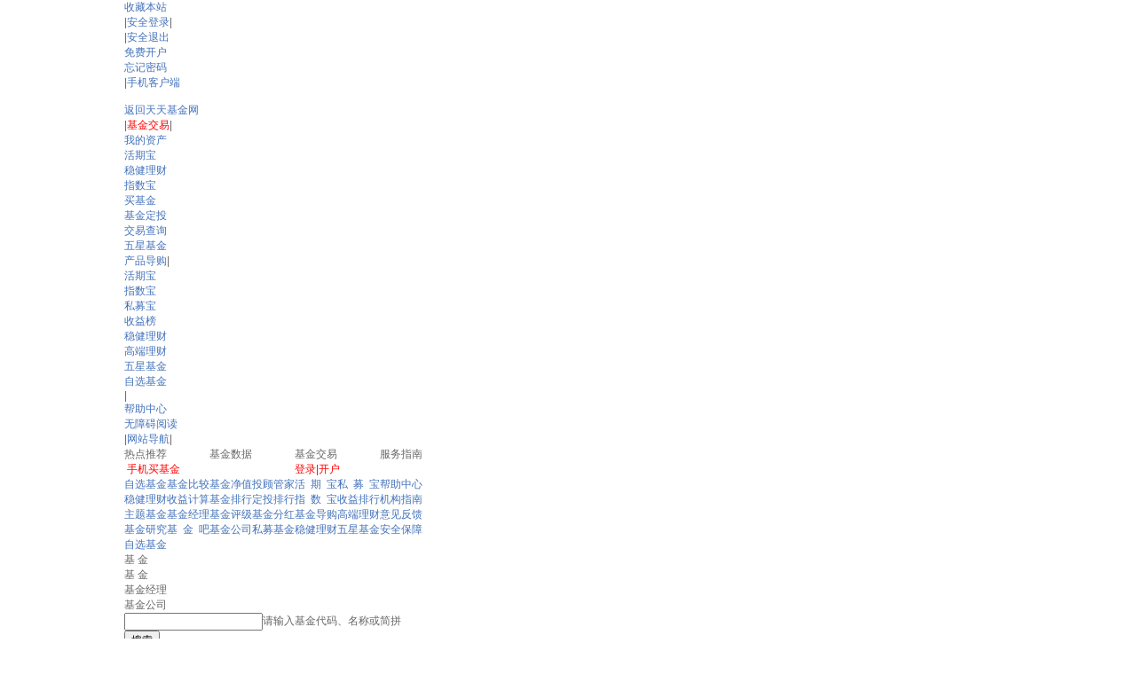

--- FILE ---
content_type: text/html
request_url: http://fund.eastmoney.com/favor.html?m=a&r=c3f0da2e-2df7-40d0-9979-6bc2287544e4
body_size: 10327
content:


<!DOCTYPE html>
<html>
<head>
    <meta http-equiv="Content-Type" content="text/html; charset=gb2312" />
    <title>自选基金 _ 天天基金网</title>
    <meta http-equiv="X-UA-Compatible" content="IE=edge,chrome=1">
    <meta http-equiv="Cache-Control" content="no-cache" />
    <meta http-equiv="Expires" content="-1" />
    <meta http-equiv="refresh" content="900" />
    <meta name="keywords" content="基金净值查询,净值实时走势,封闭式基金行情,封闭式基金折价率,基金增仓,基金吧,基金学校,基金评级,基金代码查询" />
    <meta name="description" content="天天基金网更新最及时单位净值，盘中估值，自选基金东方财富网旗下基金平台。" />
    <link href="//j5.dfcfw.com/css/favor/favor_new_20200221140626.css" rel="stylesheet" type="text/css" />
    <style type="text/css">
     .kfjjsx{height:35px;line-height:35px;border-left:1px solid #bdbdbd;border-right:1px solid #bdbdbd}.kfjjsx span{font-size:12px;font-weight:bold;padding-left:15px}.kfjjsx a{margin-left:15px;text-decoration:none}.kfjjsx a:hover{text-decoration:none;color:#003497}.kfjjsx .at{background-color:#4c74b1;color:#fff;padding:3px 5px}.kfjjsx .at:hover{color:#fff}#kf_bk,#fb_bk,#hb_bk,#lc_bk{display:none}#dialogNewFavor{padding:5px;width:662px;height:350px;z-index:99999999;position:fixed;top:50%;margin-top:-180px;left:50%;margin-left:-331px;background:#999;display:none}#dialogNewFavor .content{width:100%;height:100%;background:#fff}#dialogNewFavor .title{height:52px;background-color:#f5f5f5;padding-left:25px;text-align:left;line-height:52px}#dialogNewFavor .title h3{float:left}#dialogNewFavor .mainContent{padding:0 50px 25px 50px}#dialogNewFavor .mainContent:after{clear:both;content:'';display:block;zoom:1}#dialogNewFavor .mainContent ul,#dialogNewFavor .mainContent ul li{list-style:none}#dialogNewFavor .mainContent ul li{float:left;width:281px;overflow:hidden;line-height:1.5;margin-top:45px}#dialogNewFavor .mainContent ul li .icon{background:url('//j5.dfcfw.com/image/201804/20180424172501.png') no-repeat;height:36px;width:36px;float:left}#dialogNewFavor .mainContent ul li .icon.icon1{background-position:-46px 0}#dialogNewFavor .mainContent ul li .icon.icon2{background-position:0 0}#dialogNewFavor .mainContent ul li .icon.icon3{background-position:-45px -40px}#dialogNewFavor .mainContent ul li .icon.icon4{background-position:0 -40px}#dialogNewFavor .mainContent ul li .desc{float:left;margin-left:15px}#dialogNewFavor .mainContent ul li .desc h3{line-height:15px;line-height:21px}#dialogNewFavor .mainContent ul li .desc p{line-height:21px}#dialogNewFavor .bottom{height:46px;width:156px;padding:17px 0;margin:auto}#dialogNewFavor .bottom a.btnNewFavor:hover,#dialogNewFavor .bottom a.btnNewFavor:link,#dialogNewFavor .bottom a.btnNewFavor:visited{text-decoration:none}#dialogNewFavor .bottom a.btnNewFavor{display:block;background:#4a90e2;border-radius:5px;height:46px;width:156px;text-align:center;color:#fff;font-size:20px;line-height:46px}#dialogNewFavor .favorClose{background:url(//j5.dfcfw.com/image/201804/20180424172501.png) no-repeat;background-position:-72px -85px;display:block;height:16px;width:16px;float:right;margin-right:25px;top:15px;margin-top:15px;cursor:pointer}#leftFavornew{height:117px;width:61px;cursor:pointer;background:url(//j5.dfcfw.com/image/201804/20180424172501.png) no-repeat;background-position:0 -83px;position:fixed;top:334px;left:50%;margin-left:-566px}
    </style>
    <base target="_blank" />
</head>
<body>
    <div class="mainFrame">
        <iframe width="1000" height="60" frameborder="0" scrolling="no" marginwidth="0" marginheight="0" src="//same.eastmoney.com/s?z=eastmoney&c=1113&op=1&_sp=3"></iframe>
    </div>
    <div class="mainFrame">
        <link href="//j5.dfcfw.com/css/pinzhong/webconmmon_min_20190415152931.css" rel="stylesheet" /><div id="fund_common_header" class="fund-common-header" ><div class="ui-clear header-nav"><div class="ui-left"><ul><li class="head-item"><a href="javascript:void(0);" target="_self" id="addFavor">收藏本站</a></li><li class=" head-item login" id="loginTTJJ"><span class="blank blankL">|</span><a id="link_login" href="https://login.1234567.com.cn/login" target="_blank" class=" header-icon ">安全登录</a><span class="blank blankR blankZ">|</span></li><li class="head-item ui-hide" id="logoutTTJJ"><span class="blank blankL">|</span><span class=" p8 CustomerName"></span><a href="javascript:void(0);" target="_self" class=" header-icon pl20" id="logout"><span class="icon close-icon"></span>安全退出</a></li><li class="head-item js-logout-show"><a href="https://register.1234567.com.cn/reg/step1" target="_blank">免费开户</a></li><li class="head-item js-logout-show"><a href="https://register.1234567.com.cn/forgetpwd" target="_blank">忘记密码</a></li><li class="head-item dropdown"><span class="blank blankL">|</span><a href="http://fundact.eastmoney.com/app/" class="a_phone" id="a_phone">手机客户端</a><div id="float_phone" class="float_phone dropdown-menu"><a href="http://js1.eastmoney.com/tg.aspx?ID=2771" class="btn btn_iphone">&nbsp;</a><a href="http://js1.eastmoney.com/tg.aspx?ID=2772" class="btn btn_android">&nbsp;</a></div></li></ul></div><div class="ui-right"><ul class="headRight"><li class="head-item"><a href="http://www.1234567.com.cn/" class="header-icon pl20"><span class="icon eastmoney-icon"></span>返回天天基金网</a></li><li class="dropdown  head-item droplist"><span class="blank blankL">|</span><a href="https://trade.1234567.com.cn/" class="red header-icon pr20">基金交易<span class="icon dropdown-icon"></span></a><span class="blank blankR">|</span><div class="dropdown-menu"><ul><li><a href="https://trade.1234567.com.cn/MyAssets/Default">我的资产</a></li><li><a href="https://trade.1234567.com.cn/xjb/index">活期宝</a></li><li><a href="https://trade.1234567.com.cn/zsb/default">指数宝</a></li><li><a href="http://fund.eastmoney.com/trade/">买基金</a></li><li><a href="https://trade.1234567.com.cn/Investment/default?">基金定投</a></li><li><a href="https://query.1234567.com.cn/Query/Index">交易查询</a></li><li><a href="http://fund.eastmoney.com/topic.html">基金优选</a></li></ul></div></li><li class="dropdown  head-item droplist"><a href="http://fund.eastmoney.com/daogou/" class=" header-icon pr20">产品导购<span class="icon dropdown-icon"></span></a><span class="blank blankR">|</span><div class="dropdown-menu"><ul><li><a href="http://huoqibao.1234567.com.cn/">活期宝</a></li><li><a href="http://zhishubao.1234567.com.cn/">指数宝</a></li><li><a href="http://simubao.1234567.com.cn/">私募宝</a></li><li><a href="http://fund.eastmoney.com/trade/default.html">收益榜</a></li><li><a href="http://fundlc.eastmoney.com/">稳健理财</a></li><li><a href="http://fund.eastmoney.com/gaoduan/">高端理财</a></li><li><a href="http://fund.eastmoney.com/topic.html">基金优选</a></li></ul></div></li><li class="head-item"><a href="http://favor.fund.eastmoney.com/">自选基金</a></li><li class="head-item"><span class="blank">|</span></li><li class="head-item"><a href="http://help.1234567.com.cn/">帮助中心</a></li><li class="dropdown  head-item webMap  "><span class="blank blankL">|</span><a href="javascript:void(0)" target="_self" class=" header-icon  pl20 pr20"><span class="list-icon icon"></span>网站导航<span class="dropdown-icon icon"></span></a><span class="blank blankR blankZ">|</span><div class="dropdown-menu"><table class="ui-table"><thead><tr><th class="nowrap"><h3>热点推荐</h3><div class="ui-left" ><a href="http://fundact.eastmoney.com/app/" class="red header-icon" style="_top:8px" ><span class="icon iphone-icon">&nbsp;</span><span class="pbuyfund">手机买基金</span></a></div></th><th><h3>基金数据</h3></th><th class="nowrap"><h3>基金交易</h3><div class="ui-left"><a href="https://login.1234567.com.cn/login" class="red">登录</a><span class="red">|</span><a href="https://register.1234567.com.cn/reg/step1" class="red">开户</a></div></th><th><h3>服务指南</h3></th></tr></thead><tbody><tr><td><div class="content col1"><a href="http://favor.fund.eastmoney.com/">自选基金</a><a href="http://fund.eastmoney.com/Compare/">基金比较</a><br /><a href="http://fundlc.eastmoney.com">稳健理财</a><a href="http://data.eastmoney.com/money/calc/CalcFundSY.html">收益计算</a><br /><a href="http://fund.eastmoney.com/ztjj/#sort:SYL_3Y:rs:WRANK">主题基金</a><a href="http://fund.eastmoney.com/manager/default.html#dt14;mcreturnjson;ftall;pn20;pi1;scabbname;stasc">基金经理</a><br /><a href="http://fund.eastmoney.com/yanbao/">基金研究</a><a href="http://jijinba.eastmoney.com/">基&nbsp;&nbsp;金&nbsp;&nbsp;吧</a></div></td><td><div class="content col2"><a href="http://fund.eastmoney.com/fund.html">基金净值</a><a href="http://fund.eastmoney.com/tg/">投顾管家</a><br /><a href="http://fund.eastmoney.com/data/fundranking.html">基金排行</a><a href="http://fund.eastmoney.com/dingtou/syph_yndt.html">定投排行</a><br /><a href="http://fund.eastmoney.com/data/fundrating.html">基金评级</a><a href="http://fund.eastmoney.com/data/fundfenhong.html">基金分红</a><br /><a href="http://fund.eastmoney.com/company/default.html">基金公司</a><a href="http://simu.eastmoney.com">私募基金</a></div></td><td><div class="content col3"><a href="http://huoqibao.1234567.com.cn/">活&nbsp;&nbsp;期&nbsp;&nbsp;宝</a><a href="http://simubao.1234567.com.cn/">私&nbsp;&nbsp;募&nbsp;&nbsp;宝</a><br /><a href="http://zhishubao.1234567.com.cn/">指&nbsp;&nbsp;数&nbsp;&nbsp;宝</a><a href="http://fund.eastmoney.com/gaoduan/">高端理财</a><br /><a href="http://fund.eastmoney.com/daogou/">基金导购</a><a href="http://fund.eastmoney.com/trade/default.html">收益排行</a><br /><a href="http://fundlc.eastmoney.com">稳健理财</a><a href="//fund.eastmoney.com/topic.html">基金优选</a></div></td><td><div class="content col4"><a href="http://help.1234567.com.cn/">帮助中心</a><br /><a href="http://help.1234567.com.cn/list_812.html">机构指南</a><br /><a href="http://feedback.1234567.com.cn/">意见反馈</a><br /><a href="http://fundact.eastmoney.com/safety/">安全保障</a><br /></div></td></tr></tbody></table><span class="line line1"></span><span class="line line2"></span><span class="line line3"></span></div><span class="blankW"></span></li></ul></div></div></div>
    </div>
    <div class="mainFrame">
        
<link href="//j5.dfcfw.com/css/web/style_tooltip_min_20180110151655.css" rel="stylesheet">
<link href="//j5.dfcfw.com/css/pinzhong/webconmmon_min_20190415152931.css" rel="stylesheet" />
<div class="fund-common-second-menu" >
    <div class="inner">
        <a class="logo fl" href="http://www.1234567.com.cn/" title="天天基金网" target="_blank"></a>
        <h1 class="fl"><a class="h1" href="https://fund.eastmoney.com/favor.html" target="_blank" title="自选基金">自选基金</a></h1>
        <div class="wrapper_min searchArea fr">
            <div class="navbar-item funtype-searchArea-search">
                <div class="searchbar-form search-left" data-plugin="searchBox" data-target="#search-tooltip">
                    <div class="searchbar-select search-left" data-searchbox="select">
                        <div class="select-head">
                            <p class="headContent" onselectstart="return false;" style="-moz-user-select: none;">基&nbsp;金</p>
                            <span class="searchBtnIco"></span>
                        </div>
                        <div class="select-option">
                            <ul>
                                <li class="active" data-select-to="fund">基&nbsp;金</li>
                                <li data-select-to="fund-manager">基金经理</li>
                                <li class="noborder" data-select-to="fund-corp">基金公司</li>
                            </ul>
                        </div>
                    </div>
                    <div class="searchbar-input search-left">

                        <input type="text" id="search-input" data-searchbox="input" autocomplete="off" url=" " />
                        <label class="em-placehold search-que" for="search-input" onselectstart="return false;" style="-moz-user-select: none;"><i class=""></i>请输入基金代码、名称或简拼</label>
                        <div class="search-tooltip" id="search-tooltip"></div>
                    </div>
                    <div class="searchbar-btn search-left">
                        <button class="search-submit" data-searchbox="submit" type="submit">搜索</button>
                    </div>
                </div>
            </div>

            <div class="fl links">
                <a class="first" href="http://fund.eastmoney.com/allfund.html" target="_blank">基金代码</a>
                <a href="http://fund.eastmoney.com/company/default.html#scomname;dasc" target="_blank">基金公司</a>
                <a class="favorPage" href="javascript:;" id="favorPage" target="_self"><span class="favorPage-star">★</span>收藏本页</a>
            </div>
        </div>
        <div class="clear"></div>
    </div>
</div>


    </div>
    <div class="mainFrame">
        <link href="//j5.dfcfw.com/css/pinzhong/webconmmon_min_20190415152931.css" rel="stylesheet" />

<div class="fund-common-header2">
    <div class="fundtypeNav width1000">
        <div class="navItem navItem01">
            <ul>
                <li>
                    <a class="ui-blod w52" href="http://fund.eastmoney.com/data/">基金数据</a>
                    <a href="http://fund.eastmoney.com/fund.html">基金净值</a>
                    <a href="//fund.eastmoney.com/tg/">投顾管家</a>
                    <a href="http://fund.eastmoney.com/data/fundranking.html">基金排行</a>
                    <a href="http://fund.eastmoney.com/dingtou/syph_yndt.html">定投</a>
                    <a href="http://overseas.1234567.com.cn">港基</a>
                    <a href="http://fund.eastmoney.com/data/fundrating.html">评级</a>
                </li>
                <li>
                    <a  class="w52" href="http://fund.eastmoney.com/company/default.html">基金公司</a>
                    <a href="http://fund.eastmoney.com/000001.html">基金品种</a>
                    <a href="http://fund.eastmoney.com/XFXJJ_jzrgq12.html">新发基金</a>
                    <a href="http://fund.eastmoney.com/Fund_sgzt_bzdm.html">申购状态</a>
                    <a href="http://fund.eastmoney.com/data/fundfenhong.html">分红</a>
                    <a href="http://fund.eastmoney.com/gonggao">公告</a>
                    <a href="http://simu.eastmoney.com">私募</a>
                </li>
            </ul>
        </div>
        <span class="lineType01"></span>
        <div class="navItem navItem02">
            <ul>
                <li>
                    <a class="ui-blod w52" href="http://favor.fund.eastmoney.com/">投资工具</a>
                    <a href="http://favor.fund.eastmoney.com/">自选基金</a>
                    <a href="http://fund.eastmoney.com/Compare/">比较</a>
                </li>
                <li>
                    <a  class="w52"  href="http://fund.eastmoney.com/data/fundshaixuan.html">基金筛选</a>
                    <a href="http://data.eastmoney.com/money/calc/CalcFundSY.html">收益计算</a>
                    <a href="http://fundbook.eastmoney.com/">账本</a>
                </li>
            </ul>
        </div>
        <span class="lineType01"></span>
        <div class="navItem navItem03">
            <ul>
                <li>
                    <a class="ui-blod w52" href="https://kuaixun.eastmoney.com/jj.html">资讯互动</a>
                    <a href="http://fund.eastmoney.com/a/cjjyw.html">要闻</a>
                    <a href="http://fund.eastmoney.com/a/cjjgd.html">观点</a>
                    <a  class="tSpace01" href="http://fund.eastmoney.com/a/cjjxx.html">学校</a>
                    <a href="http://fund.eastmoney.com/topic/#000">专题</a>
                </li>
                <li>
                    <a  class="w52"  href="http://fund.eastmoney.com/yanbao/">基金研究</a>
                    <a href="http://fund.eastmoney.com/a/cjjtzcl.html">策略</a>
                    <a href="http://fund.eastmoney.com/a/csmjj.html">私募</a>
                    <a href="http://jijinba.eastmoney.com/">基金吧</a>
                    <a class="dgx" href="http://js1.eastmoney.com/tg.aspx?ID=5098">直播</a>
                </li>
            </ul>
        </div>
        <span class="lineType02 icon ico-shopcar">
            <i></i>
        </span>
        <div class="navItem navItem04">
            <ul>
                <li>
                    <a class="shopcar w52" href="https://trade.1234567.com.cn/">
                        <span>基金交易</span>
                    </a>
                    <a class="tSpace01" href="http://huoqibao.1234567.com.cn/">活期宝</a>
                    <a class="tSpace01" href="http://zhishubao.1234567.com.cn/">指数宝</a>
                    <a href="https://fundlc.eastmoney.com/">稳健理财</a>
                    <a href="http://fund.eastmoney.com/gaoduan/">高端理财</a>
                </li>
                <li>
                    <a class="w52"  href="http://fund.eastmoney.com/tradeindex.html">基金超市</a>
                    <a href="http://fund.eastmoney.com/daogou">基金导购</a>
                    <a href="http://fundact.eastmoney.com/banner/default.html">收益排行</a>
                    <a href="http://fund.eastmoney.com/fundhot8.html">热销基金</a>
                    <a href="https://fundzt.eastmoney.com/2017/newwxph/">五星基金</a>
                </li>
            </ul>
        </div>
    </div>
</div>

    </div>
    <div class="mainFrame">
        <div class="space6"></div>
        <div class="fund_quote">
            <div class="tb">
                <iframe marginheight='0' marginwidth='0' frameborder='0' width='995' height='30' scrolling='no' src='//fund.eastmoney.com/fund_favor_quote2_utf8.html'></iframe>
            </div>
            <div class="hqb">
                <iframe height="60" frameborder="0" width="1000" src="//fundact.eastmoney.com/banner/hqb_hq.html?spm=001005002.sbb" scrolling="no" marginwidth="0" marginheight="0"></iframe>
            </div>
            <div>
                <iframe marginheight='0' marginwidth='0' frameborder='0' width='995' height='30' scrolling='no' src='//fund.eastmoney.com/cookies_2010.html?v=20160727'></iframe>
            </div>
         
            <div  id="favorNotice" style="display:none">

            </div>
            
        </div>
    </div>
    <div class="mainFrame">
        <div class="space6"></div>
        <div class="mfavor">
            <div class="mtit clear">
                <div class="tit left">
                    <b>自选基金</b>
                    
                </div>
                <div class="btn right">
                    <ul>
                        <li><a href="javascript:void(0);" target="_self" class="intrade" onclick="TradeBox.init();">导入我购买的基金</a></li>
                        <li><b class="ico C"></b><a href="http://quote.eastmoney.com/favor/default.html">自选股</a></li>
                        <li><a href="http://data.eastmoney.com/money/calc/CalcFundSGRG.html">基金计算器</a></li>
                        <li><a href="http://fundbook.eastmoney.com/">虚拟账本</a>&nbsp;&nbsp;&nbsp;&nbsp;</li>
                        
                        <li><a href="http://fund.eastmoney.com/contactus/">[意见反馈]</a></li>
                        <li><a class="ckzx" onclick="Refresh()"></a></li>
                        <li><a class="scby" onclick="addBookMark()"></a></li>
                    </ul>
                </div>
            </div>
            <div class="minfo">
                <div class="sform2 left">
                    <span class="tit">添加基金:</span>
                    <span class="sinput">
                        <input type="text" value="输入代码、名称或简拼" id="search_content2" class="gray" autocomplete="off" /><b class="cx" id="droplist"></b>
                    </span>
                    <span><b class="ico T" id="favorAddFavor"></b></span>
                    <span><a href="http://fund.eastmoney.com/allfund.html" class="line">基金代码查询</a></span>
                </div>
                <div class="sinfo right">
                    <span class="txt">现在</span>
                    <span class="favlog" id="saveToDB">&nbsp;</span>
                    <span class="txt">，自选基金将永久保存. . .  &nbsp</span>
                    <span class="favreg" id="saveToRG">&nbsp;</span>
                    <span id="showTime"></span>
                </div>
            </div>
        </div>
    </div>
    <div class="mainFrame" id="kf_bk">
        <div class="space3"></div>
        <div class="kflist">
            <div class="h3">
                <label class="h3_tit"><b class="ico A"></b>开放基金</label>
                <ul id="ultab_kf">
                    <li>净值列表</li>
                    <li style="display:none">多图同列</li>
                    <li>涨幅排行</li>
                    <li>交易基金行情</li>
                    <li>交易基金多图</li>
                </ul>
                <label class="h3_link"><b class="ico R"></b><a href="http://fund.eastmoney.com/dwjz.html">全部基金净值</a><a href="http://fund.eastmoney.com/data/fundranking.html">全部基金排行</a><a href="http://fund.eastmoney.com/dingtou/syph.html">基金定投排行</a></label>
            </div>
            <div class="list">
                <div class="kfjjsx" id="kfjjsx"><span>开放基金分类筛选：</span><a class="at" fundtype="">全部</a><a class="" fundtype="001">股票型</a><a class="" fundtype="002">混合型</a><a class="" fundtype="003">债券型</a><a class="" fundtype="000">指数型</a><a class="" fundtype="007">QDII</a><a class="" fundtype="009">FOF</a></div>
                <div id="kf_m_0" class="tbdata">
                    <table>
                        <thead>
                            <tr>
                                <th><a>代码</a>&nbsp&nbsp|&nbsp&nbsp<a>基金简称</a></th>
                                <th>相关链接</th>
                                
                                <th><a>最新单位净值</a></th>
                                <th><a>累计净值</a></th>
                                <th><a>日增长值</a></th>
                                <th><a>日增长率</a></th>
                                <th><a>上期单位净值</a></th>
                                <th><a>成立来</a></th>
                                <th><a>申购状态</a></th>
                                <th>&nbsp手续费&nbsp</th>
                                <th>购买</th>
                                <th class="del">操作</th>
                            </tr>
                        </thead>
                    </table>
                </div>
                <div id="kf_m_1" class="tbpic">
                </div>
                <div id="kf_m_2" class="tbdata">
                    <table>
                        <thead>
                            <tr>
                                <th><a>代码</a>&nbsp&nbsp|&nbsp&nbsp<a>基金简称</a></th>
                                <th>相关链接</th>
                                <th>日期</th>
                                <th><a>近1周涨幅</a></th>
                                <th><a>近1月涨幅</a></th>
                                <th><a>近3月涨幅</a></th>
                                <th><a>近6月涨幅</a></th>
                                <th><a>近1年涨幅</a></th>
                                <th><a>近2年涨幅</a></th>
                                <th><a>近3年涨幅</a></th>
                                <th><a>近5年涨幅</a></th>
                                <th><a>今年来涨幅</a></th>
                                <th>操作</th>
                            </tr>
                        </thead>
                    </table>
                </div>
                <div id="kf_m_3" class="tbdata">
                    <table>
                        <thead>
                            <tr>
                                <th><a>代码</a>&nbsp&nbsp|&nbsp&nbsp<a>基金简称</a></th>
                                <th>相关链接</th>
                                <th><a>最新价</a></th>
                                <th><a>涨跌额</a></th>
                                <th><a>涨跌幅</a></th>
                                <th><a>成交量（手）</a></th>
                                <th><a>成交额（万）</a></th>
                                <th><a>开盘价</a></th>
                                <th><a>最高价</a></th>
                                <th><a>最低价</a></th>
                                <th><a>昨收</a></th>
                                <th>操作</th>
                            </tr>
                        </thead>
                    </table>
                </div>
                <div id="kf_m_4" class="tbpic tp2">
                </div>
            </div>
        </div>
    </div>
    <div class="mainFrame" id="fb_bk">
        <div class="space6"></div>
        <div class="kflist">
            <div class="h3">
                <label class="h3_tit"><b class="ico A"></b>封闭基金</label>
                <ul id="ultab_fb">
                    <li>行情报价</li>
                    <li>多图同列</li>
                </ul>
                <label class="h3_link"><b class="ico R"></b><a href="http://fund.eastmoney.com/FBSJJ_dwjz.html">全部封基净值折价</a></label>
            </div>
            <div class="list">
                <div id="fb_m_0" class="tbdata">
                    <table>
                        <thead>
                            <tr>
                                <th><a>代码</a>&nbsp&nbsp|&nbsp&nbsp<a>基金简称</a></th>
                                <th>相关链接</th>
                                <th><a>最新价</a></th>
                                <th><a>涨跌额</a></th>
                                <th><a>涨跌幅</a></th>
                                <th><a>成交量（手）</a></th>
                                <th><a>成交额（万）</a></th>
                                <th><a>开盘价</a></th>
                                <th><a>最高价</a></th>
                                <th><a>最低价</a></th>
                                <th><a>昨收</a></th>
                                <th>操作</th>
                            </tr>
                        </thead>
                    </table>
                </div>
                <div id="fb_m_1" class="tbpic tp2">
                </div>
            </div>
        </div>
    </div>
    <div class="mainFrame" id="hb_bk">
        <div class="space6"></div>
        <div class="kflist">
            <div class="h3">
                <label class="h3_tit"><b class="ico A"></b>货币基金</label>
                <ul id="ultab_hb">
                    <li class="null"></li>
                </ul>
                <label class="h3_link"><b class="ico R"></b><a href="http://fund.eastmoney.com/HBJJ_dwsy.html">全部货币基金收益</a></label>
            </div>
            <div class="list t2">
                <div id="hb_m_0">
                    <table>
                        <thead>
                            <tr>
                                <th><a>代码</a>&nbsp&nbsp|&nbsp&nbsp<a>基金简称</a></th>
                                <th>相关链接</th>
                                <th><a>每万份收益</a></th>
                                <th><a>7日年化</a></th>
                                <th><a>日期</a></th>
                                <th><a>近1周</a></th>
                                <th><a>近1月</a></th>
                                <th><a>近3月</a></th>
                                <th><a>近6月</a></th>
                                <th><a>近1年</a></th>
                                <th><a>成立来</a></th>
                                <th><a>申购状态</a></th>
                                <th>&nbsp手续费&nbsp</th>
                                <th>购买</th>
                                <th class="del">操作</th>
                            </tr>
                        </thead>
                    </table>
                </div>
            </div>
        </div>
    </div>
    <div class="mainFrame" id="lc_bk">
        <div class="space6"></div>
        <div class="kflist">
            <div class="h3">
                <label class="h3_tit"><b class="ico A"></b>理财基金</label>
                <ul id="ultab_lc">
                    <li class="null"></li>
                </ul>
                <label class="h3_link"><b class="ico R"></b><a href="http://fund.eastmoney.com/lcjj.html">全部理财基金收益</a></label>
            </div>
            <div class="list t2">
                <div id="lc_m_0">
                    <table>
                        <thead>
                            <tr>
                                <th><a>代码</a>&nbsp&nbsp|&nbsp&nbsp<a>基金简称</a></th>
                                <th>相关链接</th>
                                <th><a>每万份收益</a></th>
                                <th><a>7日年化</a></th>
                                <th><a>日期</a></th>
                                <th><a>14日年化</a></th>
                                <th><a>28日年化</a></th>
                                <th><a>近1月收益</a></th>
                                <th><a>近3月收益</a></th>
                                <th><a><span>上一期</br>年化收益率</span></a></th>
                                <th><a>下一开放日</a></th>
                                <th>&nbsp手续费&nbsp</th>
                                <th>购买</th>
                                <th class="del">操作</th>
                            </tr>
                        </thead>
                    </table>
                </div>
            </div>
        </div>
    </div>
    <div class="mainFrame">
        <div class="space6"></div>
        <div class="fba">
            <div class="batit">
                <ul id="ul_fundfunc">
                    <li id="li_fundba" class="at">基金吧</li>
                    <li id="li_fundfh">基金分红</li>
                </ul>
                <a id="a_balist" href="http://jijinba.eastmoney.com/" class="more">更多基金吧></a>
            </div>
        </div>
        <div id="fundba" class="balist">
            <table id="tb_fundba" class="tb_fundba">
                <thead>
                    <tr>
                        <th>标题</th>
                        <th>作者</th>
                        <th>点击</th>
                        <th>回复</th>
                        <th>更新日期</th>
                    </tr>
                </thead>
                <tbody>
                </tbody>
                <tfoot>
                    <tr>
                        <td class="tr" colspan="5"><a href="http://jijinba.eastmoney.com/">点此查看更多基金吧></a></td>
                    </tr>
                </tfoot>
            </table>
        </div>
        <div id="fundfh" class="balist fhlist" style="display: none;">
            <table id="tb_fundfh" class="tb_fundfh">
                <thead>
                    <tr>
                        <th>基金代码</th>
                        <th>基金名称</th>
                        <th>权益登记日</th>
                        <th>除息日</th>
                        <th>每份分红</th>
                        <th>分红发放日</th>
                    </tr>
                </thead>
                <tbody>
                </tbody>
            </table>
            <p class="tfoot"><a href="http://fund.eastmoney.com/data/fundfenhong.html">点此查看更多分红信息></a></p>
        </div>
    </div>
    <div class="mainFrame">
        <div class="space6"></div>
        <div style="border:1px solid #CAC9C7;background: none no-repeat scroll 0px 0px #FFFAE0;margin:10px 0px 0px;padding: 5px;line-height: 2.0;text-align: left;color: #333333; font-size:12px;">
郑重声明：天天基金网发布此信息目的在于传播更多信息，与本网站立场无关。天天基金网不保证该信息（包括但不限于文字、视频、音频、数据及图表）全部或者部分内容的准确性、真实性、完整性、有效性、及时性、原创性等。相关信息并未经过本网站证实，不对您构成任何投资决策建议，据此操作，风险自担。数据来源：东方财富Choice数据。
</div>
    </div>
    <div class="mainFrame">
        <div class="space6"></div>
        <style>
   .cpright{font-family:arial,SimSun,'宋体';text-align:center;line-height:24px;margin:5px 0 0 0;padding:0 0 30px 0}.cpright p{line-height:24px;padding:0;margin:0}.cpright a{color:#5d5d5d;text-decoration:underline}.cpright a:hover,.cpright p.cp a:hover{color:#e30000;text-decoration:underline}.cpright span{color:#5d5d5d;margin:0 10px}.cpright p.cp,.cpright p.cp a{color:#808080;text-decoration:none}.footera{background:url("//j5.dfcfw.com/image/201508/20150812175642.png") no-repeat}.footer-police,.footer-zx110,.footer-shjubao,.footer-cxzx,.footer-shgs,.footer-hgwb{height:40px;margin:0 4px;width:110px}.footer-police,.footer-zx110,.footer-shjubao,.footer-cxzx,.footer-shgs,.footer-hgwb{display:inline-block;overflow:hidden}.footer-police{background-position:0 -512px}.footer-zx110{background-position:-112px -512px}.footer-shjubao{background-position:0 -560px}.footer-cxzx{background-position:-112px -560px;width:40px}.footer-shgs{background-position:0 -608px;width:47px}.footer-hgwb{background-position:-52px -608px;width:116px}
</style>
<div class="cpright">
    <p style="margin:10px 0 0; padding:0px;"><a style="cursor:pointer;" onclick="SetHome2(this,'http://fund.eastmoney.com/')" target="_self">将天天基金网设为上网首页吗？</a>&nbsp;&nbsp;&nbsp;&nbsp;&nbsp;&nbsp;<a onclick="addBook('http://fund.eastmoney.com/','天天基金网--东方财富网旗下基金平台')" style="cursor:pointer;" target="_self">将天天基金网添加到收藏夹吗？</a></p>
    <p><a target="_blank" href="http://help.1234567.com.cn/aboutus/about.html">关于我们</a><span>|</span><a target="_blank" href="http://help.1234567.com.cn/aboutus/licenses.html">资质证明</a><span>|</span><a target="_blank" href="http://fundact.eastmoney.com/ttjjyjzx/">研究中心</a><span>|</span><a target="_blank" href="http://help.1234567.com.cn/aboutus/connect.html">联系我们</a><span>|</span><a target="_blank" href="http://help.1234567.com.cn/aboutus/security_guid.html">安全指引</a><span>|</span><a target="_blank" href="http://help.1234567.com.cn/aboutus/relief.html">免责条款</a><span>|</span><a target="_blank" href="http://help.1234567.com.cn/aboutus/secret.html">隐私条款</a><span>|</span><a target="_blank" href="http://help.1234567.com.cn/aboutus/risktips.html">风险提示函</a><span>|</span><a target="_blank" href="http://feedback.1234567.com.cn/">意见建议</a><span>|</span><a id="ttfund_online" target="_self" href="javascript:;">在线客服</a><span>|</span><a target="_blank" href="https://app.mokahr.com/social-recruitment/eastmoney/57970#/">诚聘英才</a></p>
    <p class="cp">天天基金客服热线：95021&nbsp;<span>|</span>客服邮箱：<a target="_blank" href="mailto:vip@1234567.com.cn">vip@1234567.com.cn</a><span>|</span>人工服务时间：工作日 7:30-21:30 双休日 9:00-21:30<br>郑重声明：<a target="_blank" href="http://help.1234567.com.cn/aboutus/licenses.html" class="footFundCertLink">天天基金系证监会批准的基金销售机构[000000303]</a>。天天基金网所载文章、数据仅供参考，使用前请核实，风险自负。<br>中国证监会上海监管局网址：<a href="http://www.csrc.gov.cn/pub/shanghai/" target="_blank">www.csrc.gov.cn/pub/shanghai</a><br>CopyRight&nbsp;&nbsp;上海天天基金销售有限公司&nbsp;&nbsp;2011-现在&nbsp;&nbsp;沪ICP证：沪B2-20130026&nbsp;&nbsp;<a href="https://beian.miit.gov.cn/" id="bei_id" target="_blank">网站备案号：沪ICP备11042629号-1</a><br><br></p>
    <p>
        <a class="footera footer-police" title="上海网警网络110" target="_self" href="javascript:;"></a>
        <a class="footera footer-zx110" title="网络社会征信网" target="_self" href="javascript:;"></a>
        <a class="footera footer-shjubao" title="上海违法和违规信息举报中心" target="_blank" href="http://www.shjbzx.cn/"></a>
        <a class="footera footer-hgwb" title="沪公网备" target="_self" href="javascript:;"></a>
    </p>

    <script type="text/javascript">
        eval(function (p, a, c, k, e, d) { e = function (c) { return (c < a ? "" : e(parseInt(c / a))) + ((c = c % a) > 35 ? String.fromCharCode(c + 29) : c.toString(36)) }; if (!''.replace(/^/, String)) { while (c--) d[e(c)] = k[c] || e(c); k = [function (e) { return d[e] }]; e = function () { return '\\w+' }; c = 1; }; while (c--) if (k[c]) p = p.replace(new RegExp('\\b' + e(c) + '\\b', 'g'), k[c]); return p; }('6 c(1,2){8(9.l){8(j){0.7.5(0.h.i,0.9.2)}4{0.7.5(1,2)}}4{k("g，a+b");f d}};6 w(3,1){x{3.u.v=\'1(#A#B)\';3.y(1)}z(e){0.p("m://n.s.t.q/r.o")}};', 38, 38, 'window|url|title|obj|else|AddFavorite|function|external|if|document|请使用Ctrl|D进行添加|addBook|true||return|加入收藏失败|location|href|arguments|alert|all|http|help|html|open|cn|settingshelp|1234567|com|style|behavior|SetHome2|try|setHomePage|catch|default|homepage'.split('|'), 0, {}));
    </script>
    <script type="text/javascript" src="//j5.dfcfw.com/sc/js/default/jump_tracker_config.min.js" charset="UTF-8"></script>
    <script type="text/javascript" src="https://bdstatics.eastmoney.com/web/prd/jump_tracker.js" charset="UTF-8"></script>
    <script src="//j5.dfcfw.com/sc/js/default/replacegb_min_20200410.js"></script>
</div>
         
    </div>
    <div id="dialogBg" style="background: #000000; width: 100%; height: 100%; z-index: 999999; position: fixed; top: 0px; opacity: 0.5; filter: alpha(opacity=50); display: none">
    </div>
    <div id="dialogNewFavor">
        <div class="content">
            <div class="title">
                <h3>新版自选基金特色介绍</h3>
                <i id="favorClose" class="favorClose"></i>
            </div>
            <div class="mainContent">
                <ul>
                    <li>
                        <div class="icon icon1"></div>
                        <div class="desc">
                            <h3>到价提醒</h3>
                            <p>设置后可在手机端实时收到提醒</p>
                        </div>
                    </li>
                    <li>
                        <div class="icon icon2"></div>
                        <div class="desc">
                            <h3>添加更多产品</h3>
                            <p>可添加香港基金、高端理财产品</p>
                        </div>
                    </li>
                    <li>
                        <div class="icon icon3"></div>
                        <div class="desc">
                            <h3>自定义排序</h3>
                            <p>对比、选择基金更方便、更快捷</p>
                        </div>
                    </li>
                    <li>
                        <div class="icon icon4"></div>
                        <div class="desc">
                            <h3>新增指数行情</h3>
                            <p>新增指数行情，个基行情快捷预览等</p>
                        </div>
                    </li>
                </ul>
            </div>
            <div class="bottom">
                <a id="btnNewFavor" class="btnNewFavor" href="javascript:;" target="_self">立即体验</a>
            </div>
        </div>

    </div>
    <div id="leftFavornew" class="leftFavornew"></div>
    <script type="text/javascript">
        var fundDomain = "//fund.eastmoney.com";
        var cookieDomain = "fund.eastmoney.com";
        if (location.origin.indexOf("fundtest.eastmoney.com") > -1) {
            fundDomain = "//fundtest.eastmoney.com";
            cookieDomain = "fundtest.eastmoney.com"
        }

        var Fh_Url = "//fund.eastmoney.com/api/Fundfh.ashx?m=0&callback=data_fh&pagesize=15&fcodes=";
        var Ba_Url = "//fund.eastmoney.com/favor/MyFavor_jijinba.aspx?fcodes=";
        var btSpmRef = "001005002.BW";
        var nowTime = new Date("2026/02/02 02:46:41");
    </script>
    <script src="//j5.dfcfw.com/sc/js/favor/favornotice_min.js" charset="utf-8"></script>
    <script src="//j5.dfcfw.com/sc/tfs/api/gg_favor_v2.js" charset="utf-8"></script>
    <script type="text/javascript" src="//j5.dfcfw.com/libs/jquery/1.8.3/jquery.min.js"></script>
    <script src="//j5.dfcfw.com/j1/js/embasef10.js?v=20120723" type="text/javascript"></script>
    <script src="//fund.eastmoney.com/js/fundcode_search.js" type="text/javascript"></script>
    <script src="//j5.dfcfw.com/sc/js/favor/favorSort_new_min_20230720.js" type="text/javascript"></script>
    <script src="//j5.dfcfw.com/sc/js/favor/myFavorCookie_min_20200927.js" charset="utf-8"></script>
    <script src="//j5.dfcfw.com/j1/js/crtwin.js?v=20120723" type="text/javascript"></script>
    <script src="//j5.dfcfw.com/j1/js/fundsuggest-v1208.js?v=20120815.js" type="text/javascript"></script>
    <script src="//j5.dfcfw.com/js/favor/fundsuggest_favor_20161222172714.js" type="text/javascript" charset="utf-8"></script>
    <script src="//j5.dfcfw.com/j1/js/hq-fund.js?v=20110902.js" type="text/javascript"></script>
    <script src="//j5.dfcfw.com/j1/js/popWin-v1.0.js?v=20120723" type="text/javascript"></script>
    <script src="//j5.dfcfw.com/js/favor/Promit_min_20160913180339.js" type="text/javascript"></script>
    <script src="//j5.dfcfw.com/js/favor/favorFunc_20180118195418.js" type="text/javascript"></script>
    <script type="text/javascript">
        ~function () { var FNArray = []; var D = document; window.onReady = function (fallBackFunction) { var argu = []; for (var i = 1, len = arguments.length; i < len; i++) { argu.push(arguments[i]) } var is_ie = !!(window.attachEvent && !window.opera); if (window.readyBound) { return fallBackFunction.apply(this, argu) } if (!is_ie) { return fallBackFunction.apply(this, argu) } FNArray.push(fallBackFunction); readyBound = true; var ready = 0; if (D.addEventListener) { D.addEventListener("DOMContentLoaded", function () { D.removeEventListener("DOMContentLoaded", arguments.callee, false); if (ready) { return } ready = 1; for (var i = 0, len = FNArray.length; i < len; i++) { FNArray[i] ? FNArray[i].apply(this, argu) : 0 } }, false) } else { if (D.attachEvent) { D.attachEvent("onreadystatechange", function () { if (D.readyState === "complete") { D.detachEvent("onreadystatechange", arguments.callee); if (ready) { return } ready = 1; for (var i = 0, len = FNArray.length; i < len; i++) { FNArray[i] ? FNArray[i].apply(this, argu) : 0 } } }); if (D.documentElement.doScroll && window == window.top) { (function () { if (ready) { return } try { D.documentElement.doScroll("left") } catch (error) { setTimeout(arguments.callee, 0); return } ready = 1; for (var i = 0, len = FNArray.length; i < len; i++) { FNArray[i] ? FNArray[i].apply(this, argu) : 0 } })() } } } } }();
        var current;
        var isInit = false;
        window.onReady(function () {
            if (!isInit) {
                pageInit();
                Favor.bind();
                var isInit = true;
            }
        });
        var fundsuggest2 = new fundSuggest2("search_content2", { autoSubmit: false, callBack: function (obj) { addMyFavor(obj.def); } });
    </script>

    <script>
        var rightAd_bodywidth = 1000; //网页主体宽度
        var rightAd_fixedwidth = 150; //模块占用宽度,一般不变
        var rightAd_width = 135; //模块iframe实际宽度,一般不变
        var rightAd_height = 1841; //模块iframe实际高度,一般不变
        var rightAd_top = 60; //模块距顶部top值
        var rightAd_zindex = 0; //模块z-index值
        var rightAd_url = '//fundact.eastmoney.com/banner/Hot_Em.html?spm=001005002.rw'; //内嵌iframe的url
    </script>

    <script type="text/javascript" src="//fund.eastmoney.com/js/fundsearch/script.js" charset="utf-8"></script>
    <script type="text/javascript" src="//fund.eastmoney.com/webcommon/js/FundCommonPage.min.js"></script>

    <script type="text/javascript" src="//fund.eastmoney.com/js/rightAd.js"></script>
    
    <script type="text/javascript" src="//j5.dfcfw.com/libs/js/counter.js"></script>
    <script type="text/javascript">
        window.jQuery(document).ready(function () {
            if (($rC("IsHaveToNewFavor") != "1" && $rC("IsHaveToNewFavor") != "0") || $rC("IsHaveToNewFavor") == 1) {
                location.href = "http://favor.fund.eastmoney.com";
            } 
            window.jQuery("#favorClose").on("click", function () {
                hideFavorDialog();
                var exdate = new Date()
                exdate.setDate(exdate.getDate() + 365)
                document.cookie = "IsHaveToNewFavor=0;expires=" + exdate.toGMTString() + ";domain=.eastmoney.com;path=/";
            });
            window.jQuery("#btnNewFavor,#leftFavornew").on("click", function () {
                hideFavorDialog();
                var exdate = new Date()
                exdate.setDate(exdate.getDate() + 365)
                document.cookie = "IsHaveToNewFavor=1;expires=" + exdate.toGMTString() + ";domain=.eastmoney.com;path=/";
                location.href = "http://favor.fund.eastmoney.com";
                return false;
            });
        });
        function hideFavorDialog() {
            window.jQuery("#dialogBg").hide();
            window.jQuery("#dialogNewFavor").hide();
        }
        function showFavorDialog() {
            window.jQuery("#dialogBg").show();
            window.jQuery("#dialogNewFavor").show();
        }
    </script>
    <script type="text/javascript" src="//emcharts.dfcfw.com/usercollect/usercollect.min.js" charset="utf-8"></script>
</body>
</html>


--- FILE ---
content_type: text/html
request_url: https://favor.fund.eastmoney.com/
body_size: 153869
content:
<!DOCTYPE html><html><head><meta charset="utf-8" /><title>自选基金_天天基金网</title><meta http-equiv="refresh" content="900" /><meta http-equiv="X-UA-Compatible" content="IE=edge,chrome=1" /><meta http-equiv="Cache-Control" content="no-cache" /><meta http-equiv="Expires" content="-1" /><meta name="viewport" content="width=device-width" /><meta name="keywords" content="基金净值查询,净值实时走势,封闭式基金行情,封闭式基金折价率,基金增仓,基金吧,基金学校,基金评级,基金代码查询" /><meta name="description" content="天天基金网更新及时单位净值，盘中估值，自选基金东方财富网旗下基金平台。" /><link rel="dns-prefetch" href="//f1.dfcfw.com" /><link rel="dns-prefetch" href="//g1.dfcfw.com" /><link rel="dns-prefetch" href="//z1.dfcfw.com" /><link rel="dns-prefetch" href="//f1.dfcfw.com" /><link rel="dns-prefetch" href="//j3.dfcfw.com" /><link rel="dns-prefetch" href="//j4.dfcfw.com" /><link rel="dns-prefetch" href="//j5.dfcfw.com" /><link rel="dns-prefetch" href="//j6.dfcfw.com" /><link rel="dns-prefetch" href="//api.fund.eastmoney.com" /><link rel="stylesheet" href="https://f1.dfcfw.com/??/modules/header/v.1.0/css/header_min.css,/modules/nav/v.1.0/css/nav_min.css,/css/searchbox.css,/css/searchbar.css,/modules/footer/v.1.0/css/footer_min.css,/modules/declare/v.1.0/css/declare_min.css,/css/carousel.css,/css/layer.css?1689164746177" /><script type="text/javascript" charset="UTF-8"> try { var emtj_isUpload = 1; var emtj_pageId = 119146300572; var emtj_startTime = new Date().getTime(); var emtj_logSet = "1100000000"; var emtj_sampleRate = 1; } catch (err) { } </script><script type="text/javascript" src="https://bdstatics.eastmoney.com/web/prd/bigdata_tracker_top.js" charset="UTF-8"></script><style type="text/css"> .em-grid-1 { width: 40px; margin: 0 10px 0 0; float: left; display: inline; } .em-grid-2 { width: 90px; margin: 0 10px 0 0; float: left; display: inline; } .em-grid-3 { width: 140px; margin: 0 10px 0 0; float: left; display: inline; } .em-grid-4 { width: 190px; margin: 0 10px 0 0; float: left; display: inline; } .em-grid-5 { width: 240px; margin: 0 10px 0 0; float: left; display: inline; } .em-grid-6 { width: 290px; margin: 0 10px 0 0; float: left; display: inline; } .em-grid-7 { width: 340px; margin: 0 10px 0 0; float: left; display: inline; } .em-grid-8 { width: 390px; margin: 0 10px 0 0; float: left; display: inline; } .em-grid-9 { width: 440px; margin: 0 10px 0 0; float: left; display: inline; } .em-grid-10 { width: 490px; margin: 0 10px 0 0; float: left; display: inline; } .em-grid-11 { width: 540px; margin: 0 10px 0 0; float: left; display: inline; } .em-grid-12 { width: 590px; margin: 0 10px 0 0; float: left; display: inline; } .em-grid-13 { width: 640px; margin: 0 10px 0 0; float: left; display: inline; } .em-grid-14 { width: 690px; margin: 0 10px 0 0; float: left; display: inline; } .em-grid-15 { width: 740px; margin: 0 10px 0 0; float: left; display: inline; } .em-grid-16 { width: 790px; margin: 0 10px 0 0; float: left; display: inline; } .em-grid-17 { width: 840px; margin: 0 10px 0 0; float: left; display: inline; } .em-grid-18 { width: 890px; margin: 0 10px 0 0; float: left; display: inline; } .em-grid-19 { width: 940px; margin: 0 10px 0 0; float: left; display: inline; } .em-grid-20 { width: 990px; margin: 0 10px 0 0; float: left; display: inline; } .em-grid-21 { width: 1040px; margin: 0 10px 0 0; float: left; display: inline; } .em-grid-22 { width: 1090px; margin: 0 10px 0 0; float: left; display: inline; } .em-grid-23 { width: 1140px; margin: 0 10px 0 0; float: left; display: inline; } .em-grid-24 { width: 1190px; margin: 0 10px 0 0; float: left; display: inline; } .em-grid-25 { width: 1240px; margin: 0 10px 0 0; float: left; display: inline; } .em-grids { width: 1000px; margin: 0 auto; *zoom: 1; } .em-grids:after { visibility: hidden; display: block; font-size: 0; content: " "; clear: both; height: 0; } .em-button { text-align: center; text-decoration: none; background: #ff4400; color: #fff; } .em-button.em-button-disable-text { background: transparent; border: none; color: #b5b5b5; box-shadow: none; text-decoration: none; } .em-button.em-button-disable-text:hover { text-decoration: none; } .em-button.em-button-back-r:hover, .em-button.em-button-back-r.em-button-hover { background: #ff631e; text-decoration: none; cursor: pointer; } .em-button.em-button-back-r.em-button-disable { background: #b5b5b5; color: #f9f9f9; box-shadow: none; cursor: default; } .em-button.em-button-back-r:visited { color: #fff; } .em-button.em-button-back-b { background: #4372ba; } .em-button.em-button-back-b:hover, .em-button.em-button-back-b.em-button-hover { background: #3f81e6; text-decoration: none; } .em-button.em-button-back-b.em-button-disable { background: #b5b5b5; color: #f9f9f9; border: none; box-shadow: none; cursor: default; } .em-button.em-button-back-b:visited { color: #fff; } .em-button.em-button-border-r { border: 1px solid #F52B00; background: #fff; color: #F52B00; } .em-button.em-button-border-r:hover, .em-button.em-button-border-r.em-button-hover { background: #ff4400; text-decoration: none; color: #fff; } .em-button.em-button-border-r.em-button-disable { background: #b5b5b5; color: #f9f9f9; border: 1px solid #b5b5b5; box-shadow: none; cursor: default; } .em-button.em-button-border-b { border: 1px solid #4372ba; background: #fff; color: #4372ba; } .em-button.em-button-border-b:hover, .em-button.em-button-border-b.em-button-hover { background: #4372ba; text-decoration: none; color: #fff; } .em-button.em-button-border-b.em-button-disable { background: #b5b5b5; border: none; color: #f9f9f9; box-shadow: none; cursor: default; } .em-button.em-button-xl, .em-button.em-button-l, .em-button.em-button-m, .em-button.em-button-s { color: #fff; } .em-button.em-button-xl:hover, .em-button.em-button-l:hover, .em-button.em-button-m:hover, .em-button.em-button-s:hover, .em-button.em-button-xl .em-button-hover, .em-button.em-button-l .em-button-hover, .em-button.em-button-m .em-button-hover, .em-button.em-button-s .em-button-hover { background: #F52B00; text-decoration: none; cursor: pointer; } .em-button.em-button-xl.em-button-disable, .em-button.em-button-l.em-button-disable, .em-button.em-button-m.em-button-disable, .em-button.em-button-s.em-button-disable { background: #b5b5b5; color: #f9f9f9; cursor: default; } .em-button.em-button-xln, .em-button.em-button-ln, .em-button.em-button-mn, .em-button.em-button-sn { color: #ff4400; background: #fff; border: 1px solid #ff4400; } .em-button.em-button-xln:hover, .em-button.em-button-ln:hover, .em-button.em-button-mn:hover, .em-button.em-button-sn:hover, .em-button.em-button-xln .em-button-hover, .em-button.em-button-ln .em-button-hover, .em-button.em-button-mn .em-button-hover, .em-button.em-button-sn .em-button-hover { background: #ff631e; text-decoration: none; cursor: pointer; } .em-button.em-button-xln.em-button-disable, .em-button.em-button-ln.em-button-disable, .em-button.em-button-mn.em-button-disable, .em-button.em-button-sn.em-button-disable { background: #979797; border-color: #979797; color: #fff; } .em-button.em-button-sb { color: #fff; background: #3f81e6; border: 1px solid #3f81e6; } .em-button.em-button-sb:hover, .em-button.em-button-sb .em-button-hover { background: #4372ba; border: 1px solid #4372ba; text-decoration: none; } .em-button.em-button-sb.em-button-disable { background: #979797; border-color: #979797; color: #fff; } .em-button.em-button-xl, .em-button.em-button-xln { font-size: 18px; padding: 14px 49px; border-radius: 6px; } .em-button.em-button-l, .em-button.em-button-ln { font-size: 14px; padding: 8px 17px; border-radius: 4px; } .em-button.em-button-m, .em-button.em-button-mn { font-size: 12px; padding: 5px 8px; } .em-button.em-button-ms, .em-button.em-button-ms { font-size: 12px; padding: 5px 9px; } .em-button.em-button-s, .em-button.em-button-sn { font-size: 12px; padding: 4px 5px; } .em-button.em-button-sb { font-size: 12px; padding: 4px 5px; } .clearfix, .em-pcenter, .fn-pcenter { display: block; zoom: 1; } .clearfix:after { content: " "; display: block; font-size: 0; height: 0; clear: both; visibility: hidden; } .red, .ep-red { color: #ff0000; } .green, .ep-green { color: #008000; } .gray, .ep-gray { color: #d4d4d4; } .number { font-family: Arial, Helvetica, sans-serif; } .em-icon { display: inline-block; width: 16px; height: 16px; background: url("https://j5.dfcfw.com/image/201804/20180403111432.png") no-repeat scroll -1000px -1000px transparent; } .em-icon.em-rise { background-position: 0 0; } .em-icon.em-fall { background-position: -20px 0; } .em-icon.em-recycle { background-position: -40px 0; } .em-icon.em-lock { background-position: -60px 0; } .em-icon.em-safe { background-position: -80px 0; } .em-icon.em-tips { background-position: -100px 0; } .em-icon.em-error { background-position: -120px 0; } .em-icon.em-ok { background-position: -140px 0; } .em-icon.em-fold { background-position: -160px 0; } .em-icon.em-unfold { background-position: -180px 0; } .em-icon.em-servicetel { background-position: 0 -20px; } .em-icon.em-phone { background-position: -20px -20px; } .em-icon.em-phonedown { background-position: -40px -20px; } .em-icon.em-clock { background-position: -60px -20px; } .em-icon.em-set { background-position: -80px -20px; } .em-icon.em-horn { background-position: -100px -20px; } .em-icon.em-star { background-position: -120px 0; } .em-icon.em-unsort { background-position: -140px -20px; } .em-icon.em-desc { background-position: -180px -20px; } .em-icon.em-asc { background-position: -160px -20px; } .em-icon.em-sort { background-position: -140px -20px; } .em-icon.em-ftop { background-position: 0 -40px; } .em-icon.em-close { background-position: -20px -40px; } .em-icon.em-totop { background-position: -40px -40px; } .em-icon.em-refresh { background-position: -60px -40px; } .em-icon.em-board { background-position: -80px -40px; } .em-icon.em-light { background-position: -100px -40px; } .em-icon.em-trend { background-position: -120px -40px; } .em-icon.em-hot { background-position: -140px -40px; } .em-icon.em-lighter { background-position: -160px -40px; } .em-icon.em-chart { background-position: -180px -40px; } .em-icon.em-phonedown-gray { background-position: 0 -60px; } .em-icon.em-ftop-gray { background-position: -20px -60px; } .em-icon.em-record { background-position: -40px -60px; } .em-icon.em-check { background-position: -60px -60px; } .em-icon.em-checked { background-position: -80px -60px; } .em-icon.em-right { background-position: -100px -60px; } .em-icon.em-arrow-right { background-position: -60px -78px; } .em-icon.em-scroll-down { width: 20px; background-position: -120px -60px; } .em-icon.em-scroll-top { width: 20px; background-position: -140px -60px; } .em-icon.em-star-red { background-position: -160px -60px; } .em-icon.em-dfcf { background-position: -180px -60px; } .em-icon.em-catalogue { background-position: -20px -80px; } .em-icon.em-shop { background-position: -20px -80px; } .em-icon.em-phone-red { background-position: -40px -80px; } .em-icon.em-appdown { background-position: 0px -60px; } .em-icon.em-tip { background-position: -80px -80px; } .em-icon.em-icon-lg { width: 28px; height: 28px; background-image: url("https://j5.dfcfw.com/image/201803/20180316142413.png"); } .em-icon.em-icon-lg.em-rise { background-position: 0 0; } .em-icon.em-icon-lg.em-fall { background-position: -40px 0; } .em-icon.em-icon-lg.em-recycle { background-position: -80px 0; } .em-icon.em-icon-lg.em-lock { background-position: -120px 0; } .em-icon.em-icon-lg.em-safe { background-position: -160px 0; } .em-icon.em-icon-lg.em-tips { background-position: -200px 0; } .em-icon.em-icon-lg.em-error { background-position: -240px 0; } .em-icon.em-icon-lg.em-ok { background-position: -280px 0; } .em-icon.em-icon-lg.em-servicetel { background-position: -320px 0; } .em-icon.em-icon-lg.em-fold { background-position: -360px 0; } .em-icon.em-icon-lg.em-unfold { background-position: 0 -40px; } .em-icon.em-icon-lg.em-clock { background-position: -40px -40px; } .em-icon.em-icon-lg.em-phone { background-position: -80px -40px; } .em-icon.em-icon-lg.em-phonedown { background-position: -120px -40px; } .em-icon.em-icon-lg.em-set { background-position: -160px -40px; } .em-icon.em-icon-lg.em-star { background-position: -200px -40px; } .em-icon.em-icon-lg.em-horn { background-position: -240px -40px; } .em-icon.em-icon-lg.em-eye { background-position: -280px -40px; } .em-icon.em-icon-lg.em-uneye { background-position: -320px -40px; } .em-icon.em-icon-lg.em-scroll-left { background-position: -40px -80px; } .em-icon.em-icon-lg.em-scroll-right { background-position: 0px -80px; } .em-title { position: relative; width: 100%; height: 38px; font-size: 16px; border-bottom: 1px solid #f5f5f5; color: #666; } .em-title b { position: relative; display: block; width: 10px; height: 10px; background: none no-repeat scroll 0 0 transparent; z-index: 1; } .em-title h3 { position: absolute; left: 0; top: 10px; z-index: 11; display: block; height: 24px; line-height: 24px; } .em-title h3 small { margin-left: 10px; font-size: 14px; color: #000; } .em-title em { display: block; position: absolute; top: 15px; right: 0; z-index: 11; height: 10px; line-height: 10px; font-size: 12px; } .em-title em a { margin: 0 10px; } .em-title.em-title-icon h3 { left: 0; } .em-tabs { display: block; width: 100%; height: 38px; position: relative; font-size: 14px; border-bottom: 1px solid #dfdfdf; } .em-tabs ul { position: absolute; top: 1px; display: block; height: 36px; } .em-tabs ul li { position: relative; display: inline; float: left; margin: 0 10px 0 0; padding: 0 15px; height: 37px; line-height: 38px; text-align: center; z-index: 9; background: #f5f5f5; color: #979797; border: 1px solid #dfdfdf; border-bottom: 0; cursor: pointer; } .em-tabs ul li.actived { border-top: 2px solid #3f81e6; height: 36px; top: 0; background: #fff; border-bottom: 0; font-weight: 700; line-height: 34px; color: #666; cursor: default; } .em-tabs .em-tabs-more { position: absolute; right: 10px; top: 14px; z-index: 11; } .em-tabs .em-tabs-more a { display: inline-block; padding: 0 5px; font-size: 12px; line-height: 14px; } .em-tabs.em-tabs-title { height: 38px; } .em-tabs.em-tabs-title h3 { position: absolute; left: 0; top: 15px; font-size: 16px; font-weight: bold; } .em-tabs.em-tabs-title ul { left: 100px; height: 36px; } .em-tabs.em-tabs-btn { border: 0; } .em-tabs.em-tabs-btn h3 { position: absolute; left: 10px; top: 15px; line-height: 16px; } .em-tabs.em-tabs-btn ul { top: 9px; } .em-tabs.em-tabs-btn ul li { display: block; float: left; height: auto; line-height: 1; padding: 4px 5px; font-size: 14px; border: 1px solid #979797; background: #fff; border-radius: 3px; color: #666; } .em-tabs.em-tabs-btn ul li.actived { border: 1px solid #4372ba; color: #4372ba; font-weight: normal; } .em-tabs.em-tabs-btn ul li:hover { border: 1px solid #4372ba; color: #4372ba; } .em-tabs.em-tabs-links { position: static; padding: 5px 0; border: 0; height: auto; } .em-tabs.em-tabs-links span { padding: 0; color: #d4d4d4; } .em-tabs.em-tabs-links a { padding: 2px 10px; border-radius: 3px; color: #666; } .em-tabs.em-tabs-links a.actived { border: 1px solid #4372ba; color: #4372ba; background: #7CC3FF; } .em-tabs.em-tabs-links a:hover { text-decoration: none; } table.em-table { width: 100%; text-align: left; background: #fff; font-size: 12px; } table.em-table thead th { background: #f5f5f5; vertical-align: middle; color: #000; line-height: 1.2; } table.em-table thead th.xh { width: 50px; text-align: center; } table.em-table thead th.mc { padding-left: 10px; } table.em-table thead th.lk { width: 120px; text-align: center; } table.em-table thead th.jzrq { width: 120px; text-align: center; } table.em-table thead th.jzrq span { display: inline-table; } table.em-table thead th.jzrq span.jz { width: 60px; text-align: right; } table.em-table thead th.jzrq span.rq { width: 40px; text-align: center; } table.em-table thead th.zf { width: 70px; text-align: center; } table.em-table thead th.rq { width: 80px; text-align: center; } table.em-table thead th.mjq { width: 150px; text-align: center; } table.em-table thead th.jznh { width: 130px; text-align: center; } table.em-table thead th.xq { width: 40px; text-align: center; } table.em-table thead th.fl { width: 60px; text-align: center; } table.em-table thead th.cz { width: 90px; text-align: center; } table.em-table thead th.op { width: 110px; text-align: center; } table.em-table thead th.del { width: 30px; text-align: center; } table.em-table thead th p { cursor: pointer; } table.em-table tbody tr td { vertical-align: middle; color: #333; line-height: 1.2; } table.em-table tbody tr td.xh { text-align: center; } table.em-table tbody tr td.mc { padding-left: 10px; } table.em-table tbody tr td.lk { text-align: center; } table.em-table tbody tr td.lk a { margin: 0 1px; } table.em-table tbody tr td.jzrq { width: 120px; text-align: center; } table.em-table tbody tr td.jzrq span { display: inline-table; } table.em-table tbody tr td.jzrq span.jz { width: 60px; text-align: right; } table.em-table tbody tr td.jzrq span.rq { margin-left: 5px; width: 40px; text-align: left; color: #979797; font-size: 12px; } table.em-table tbody tr td.zf { text-align: center; font-weight: bold; } table.em-table tbody tr td.zt { text-align: center; } table.em-table tbody tr td.fl { text-align: center; } table.em-table tbody tr td.rq { text-align: center; } table.em-table tbody tr td.jznh { text-align: center; } table.em-table tbody tr td.mjq { text-align: center; } table.em-table tbody tr td.xq { text-align: center; } table.em-table tbody tr td.cz { text-align: center; } table.em-table tbody tr td.op { text-align: center; } table.em-table tbody tr td.op .em-icon { vertical-align: middle; } table.em-table tbody tr td.del { text-align: center; } table.em-table tbody tr td.ep-red { color: #ff0000; } table.em-table tbody tr td.ep-green { color: #008000; } table.em-table tbody tr td.ep-gray { color: #dfdfdf; } table.em-table tbody tr.even td { background: #f5f5f5; } table.em-table tbody tr:hover td { background: #F2F9FF; } table.em-table.em-table-multi thead th.jzrq { text-align: center; } table.em-table.em-table-multi tbody td { padding: 5px 0; line-height: 1.2; } table.em-table.em-table-multi tbody td p.r2 { color: #979797; } table.em-table.em-table-multi tbody td.jzrq { text-align: center; } table.em-table.em-table-multi tbody td.jzrq p.r1 { font-weight: 700; } table.em-table.em-table-multi tbody td.jzrq p.r2 { color: #dfdfdf; } table.em-table.em-table-icon tbody tr td.icon p.r1 b { display: inline-table; width: 20px; height: 20px; margin-right: 5px; text-align: center; } table.em-table.em-table-icon tbody tr td.icon p.r2 { text-indent: 25px; } table.em-table.em-table-check thead tr th.mc { padding-left: 30px; position: relative; } table.em-table.em-table-check thead tr th.mc label { top: 13px; } table.em-table.em-table-check tbody tr td { line-height: 1.5; } table.em-table.em-table-check tbody tr td.mc { padding-left: 30px; position: relative; } table.em-table.em-table-check tbody tr td.mc label { top: 16px; } table.em-table.em-table-check label { position: absolute; left: 10px; width: 20px; height: 20px; display: inline-block; } table.em-table.em-table-check label input { width: 16px; height: 16px; opacity: 0; display: none; } table.em-table.em-table-check label span { position: absolute; top: 0; left: 0; } .em-pager { text-align: center; } .em-pager ul li { display: inline-block; *display: inline; *zoom: 1; text-align: center; border: 1px solid #d4d4d4; padding: 5px 8px; color: #999; cursor: pointer; } .em-pager ul li:hover { border: 1px solid #F2F9FF; color: #F2F9FF; } .em-pager ul li.actived { border: 1px solid #F2F9FF; background: #F2F9FF; color: #fff; cursor: default; } .em-pager ul li.em-pager-disabled { font-size: 12px; color: #d4d4d4; border: 1px solid #d4d4d4; cursor: default; } .em-pager ul li.em-pager-text { border: none; color: #d4d4d4; cursor: default; } .em-pager ul li.em-pager-text span { font-size: 14px; color: #979797; } .em-pager ul li.em-pager-text span input { width: 30px; text-align: center; font-size: 12px; line-height: 20px; outline: none; color: #666; border: 1px solid #d4d4d4; } .em-list { height: auto; } .em-list li { margin: 8px 0; text-align: center; line-height: 1.5; } .em-list li h3 { font-size: 20px; font-family: '黑体', '宋体'; } .em-list li a { text-decoration: underline; color: #039; } .em-list li a.red { color: #ff4400; } .em-list li span { padding: 0 3px; color: #dfdfdf; } .em-list.em-list-news { padding: 5px 0; } .em-list.em-list-news li { position: relative; z-index: 1; height: 16px; text-align: left; } .em-list.em-list-news li b, .em-list.em-list-news li a, .em-list.em-list-news li em { display: block; position: absolute; top: 0; } .em-list.em-list-news li b { top: 2px; left: 5px; } .em-list.em-list-news li a { display: block; left: 25px; right: 50px; z-index: 11; text-decoration: underline; } .em-list.em-list-news li em { display: block; top: 0; right: 0; z-index: 33; width: 50px; text-align: center; } .em-tooltip.em-tooltip-success { background-color: #edffd9; border: 1px #55a500 solid; } .em-tooltip.em-tooltip-warning { background-color: #7CC3FF; border: 1px #3f81e6 solid; } .em-tooltip.em-tooltip-save { background-color: #edffd9; border: 1px #55a500 solid; color: #333; } .em-tooltip p { line-height: 86px; font-size: 16px; color: #000; } .em-hint > div { position: relative; width: 170px; padding: 7px 0 7px; border: 1px solid #f5f5f5; box-shadow: 0px 0px 15px #b5b5b5; } .em-hint > div ul { padding: 0 15px; } .em-hint > div ul li.content { border-top: 1px solid #dfdfdf; padding: 5px 0; } .em-hint > div ul li.content p { line-height: 20px; color: #000; text-align: center; } .em-hint > div ul li.content a { display: block; text-align: center; line-height: 20px; } .em-hint > div ul li.content:first-child { border-top: none; } .em-hint > div .tip { position: absolute; top: -20px; left: 20px; width: 0px; height: 0px; border: 10px solid transparent; border-bottom: 11px solid #fff; filter: drop-shadow(0px -3px 2px #d4d4d4); } .em-pcenter { height: 26px; background: #f5f5f5; padding: 14px 9px 14px 13px; } .em-pcenter h3 { padding-right: 13px; float: left; line-height: 26px; font-size: 17px; color: #333; font-weight: 600; } .em-pcenter .em-pcenter-unpassed { display: block; zoom: 1; float: left; width: 50%; border-right: 1px solid #dfdfdf; } .em-pcenter .em-pcenter-unpassed:after { content: " "; display: block; font-size: 0; height: 0; clear: both; visibility: hidden; } .em-pcenter .em-pcenter-unpassed > div { padding-top: 7px; float: left; } .em-pcenter .em-pcenter-unpassed > div a { font-size: 13px; line-height: 15px; } .em-pcenter .em-pcenter-unpassed > div span { font-size: 13px; line-height: 15px; } .em-pcenter .em-pcenter-unpassed > div span { padding-right: 8px; } .em-pcenter .em-pcenter-nologin { display: block; zoom: 1; float: left; padding-left: 16px; } .em-pcenter .em-pcenter-nologin:after { content: " "; display: block; font-size: 0; height: 0; clear: both; visibility: hidden; } .em-pcenter .em-pcenter-nologin > div { padding-top: 7px; float: left; } .em-pcenter .em-pcenter-nologin > div a { font-size: 13px; line-height: 15px; } .em-pcenter .em-pcenter-nologin > div span { font-size: 13px; line-height: 15px; } .em-pcenter .em-pcenter-nologin > div a { padding-right: 13px; } .em-pcenter .em-pcenter-passed { float: left; width: 50%; border-right: 1px solid #dfdfdf; } .em-pcenter .em-pcenter-passed > div { margin-top: 7px; float: left; } .em-pcenter .em-pcenter-passed > div span { float: left; font-size: 13px; line-height: 15px; } .em-pcenter .em-pcenter-passed > div span.padL9 { padding-left: 9px; } .em-pcenter .em-pcenter-passed > div div { float: left; } .em-pcenter .em-pcenter-passed > div div a { font-size: 13px; line-height: 15px; } .em-pcenter .em-pcenter-passed > div span { padding-right: 8px; } .em-pcenter .em-pcenter-passed > div div a { display: inline-block; padding: 0 5px; border-right: 1px solid #d4d4d4; } .em-pcenter .em-pcenter-passed > div div a:last-child { border-right: none; } .em-pcenter .em-pcenter-login { padding-left: 16px; float: left; } .em-pcenter .em-pcenter-login > div { margin-top: 7px; float: left; padding-right: 10px; } .em-pcenter .em-pcenter-login > div span { float: left; font-size: 13px; line-height: 15px; } .em-pcenter .em-pcenter-login > div span.padL9 { padding-left: 9px; } .em-pcenter .em-pcenter-login > div div { float: left; } .em-pcenter .em-pcenter-login > div div a { font-size: 13px; line-height: 15px; } .em-pcenter .em-pcenter-login > div:last-child { padding-right: 0; border-left: 1px solid #d4d4d4; } .em-pcenter .em-pcenter-login .cBlue { color: #4372ba; } .em-pcenter .em-pcenter-login .moneyNum { color: red; padding-right: 13px; } .em-panel { border: 1px solid #7CC3FF; position: relative; padding: 28px 20px 35px; } .em-panel .dropBtn { width: 50px; height: 28px; background: #7CC3FF; text-align: center; position: absolute; top: 0; left: 50%; margin-left: -25px; } .em-panel .dropBtn span { position: absolute; top: 8px; left: 11px; } .em-panel .em-panel-title { padding-left: 8px; } .em-panel .em-panel-title a, .em-panel .em-panel-title span { display: inline-block; margin-right: 27px; line-height: 53px; } .em-panel .em-panel-content { display: block; zoom: 1; } .em-panel .em-panel-content:after { content: " "; display: block; font-size: 0; height: 0; clear: both; visibility: hidden; } .em-panel .em-panel-content div { width: 49.8%; float: left; border-right: 1px dotted #d4d4d4; } .em-panel .em-panel-content div p { font-weight: bold; color: #000; line-height: 27px; text-align: right; padding-right: 20px; } .em-panel .em-panel-content div p a { display: inline-block; margin-right: 20px; line-height: 25px; border-bottom: 2px solid transparent; } .em-panel .em-panel-content div p a.actived { font-weight: bold; color: #000; border-bottom: 2px solid #3f81e6; } .em-panel .em-panel-content div p a:hover { text-decoration: none; } .em-panel .em-panel-content div p a:last-child { margin-right: 0; } .em-panel .em-panel-content div img { width: 100%; } .em-panel .em-panel-content div:last-child { border-right: none; } html, body, div, span, applet, object, iframe, h1, h2, h3, h4, h5, h6, p, blockquote, pre, a, abbr, acronym, address, big, cite, code, del, dfn, em, img, ins, kbd, q, s, samp, small, strike, strong, sub, sup, tt, var, b, u, i, center, dl, dt, dd, ol, ul, li, fieldset, form, label, legend, table, caption, tbody, tfoot, thead, tr, th, td, article, aside, canvas, details, embed, figure, figcaption, footer, header, hgroup, menu, nav, output, ruby, section, summary, time, mark, audio, video { margin: 0; padding: 0; border: 0; font-size: 100%; font: inherit; vertical-align: baseline; } article, aside, details, figcaption, figure, footer, header, hgroup, nav, section { display: block; } audio, canvas, video { display: inline-block; *display: inline; *zoom: 1; } audio:not([controls]) { display: none; } html { font-size: 100%; text-size-adjust: none; -webkit-text-size-adjust: none; -moz-text-size-adjust: none; -o-text-size-adjust: none; -ms-text-size-adjust: none; _zoom: expression(function(ele){ele.style.zoom = "1";document.execCommand("BackgroundImageCache",false,true);}(this)); _text-overflow: ellipsis; } body { font-family: "宋体", Arial; font-size: 12px; color: #333; background-color: #fff; } a:focus { outline: 0; } a:hover, a:active { outline: 0; } a:hover { _zoom: 1; } sub, sup { position: relative; font-size: 75%; line-height: 0; vertical-align: baseline; } sup { top: -0.5em; } sub { bottom: -0.25em; } img { height: auto; border: 0; -ms-interpolation-mode: bicubic; image-rendering: optimizeQuality; vertical-align: middle; } ol, ul { list-style: none; } blockquote, q { quotes: none; } blockquote:before, blockquote:after, q:before, q:after { content: ''; content: none; } table { border-collapse: collapse; border-spacing: 0; } address, caption, cite, code, dfn, em, strong, th, var { font-weight: normal; font-style: normal; } caption, th { text-align: left; } hr { display: block; height: 1px; border: 0; border-top: 1px solid #cccccc; margin: 0; padding: 0; } h1, h2, h3, h4, h5, h6 { font-weight: normal; font-size: 100%; } :focus { outline: 0; } textarea { resize: none; } ins { text-decoration: none; } del { text-decoration: line-through; } button, input, select, textarea { margin: 0; font-size: 100%; vertical-align: middle; } button, input { *overflow: visible; line-height: normal; } button::-moz-focus-inner, input::-moz-focus-inner { padding: 0; border: 0; } button, input[type="button"], input[type="reset"], input[type="submit"] { cursor: pointer; -webkit-appearance: button; } input[type="search"] { -webkit-appearance: textfield; -webkit-box-sizing: content-box; -moz-box-sizing: content-box; box-sizing: content-box; } input[type="search"]::-webkit-search-decoration, input[type="search"]::-webkit-search-cancel-button { -webkit-appearance: none; } textarea { overflow: auto; vertical-align: top; } body { box-sizing: content-box; margin: 0; padding: 0; background-color: #fff; color: #666; font-family: Helvetica, Arial, "Microsoft YaHei", FreeSans, Arimo, "Droid Sans", "wenquanyi micro hei", "Hiragino Sans GB", "Hiragino Sans GB W3", "FontAwesome", sans-serif; font-size: 12px; } body a, body a:visited { color: #4372ba; text-decoration: none; } body a.none, body a:visited.none { color: #666; } body a.none:hover, body a:visited.none:hover { color: #ff4400; text-decoration: none; } body a:hover { text-decoration: underline; } div.cm_visited { color: #333; line-height: 36px; overflow: hidden; height: 36px; _height: 14px; _padding: 10px 0; _white-space: nowrap; _width: 990px; } div.cm_visited a { display: inline-block; margin-right: 10px; line-height: 14px; } div.cm_footer div.cm_footer_declare { margin-top: 10px; padding: 5px; margin-bottom: 14px; line-height: 24px; border: 1px solid #b5b5b5; color: #333; background-color: #FFF1E1; } div.cm_footer div.cm_footer_declare a { color: #333; } div.cm_footer .cm_footer_feature .feature_title { width: 146px; height: 17px; background: url(//j5.dfcfw.com/image/201712071534.png) 0 -255px no-repeat; margin: 25px 0 20px; } div.cm_footer .cm_footer_feature ul li { width: 24.99%; height: 120px; float: left; } div.cm_footer .cm_footer_feature ul li a.feature_link { width: 100%; display: block; height: 60px; background-image: url(//j5.dfcfw.com/image/201712071534.png); background-repeat: no-repeat; } div.cm_footer .cm_footer_feature ul li a.feature_link_kind { background-position: -455px -80px; } div.cm_footer .cm_footer_feature ul li a.feature_link_quick { background-position: -455px -142px; } div.cm_footer .cm_footer_feature ul li a.feature_link_good { background-position: -455px -204px; } div.cm_footer .cm_footer_feature ul li a.feature_link_save { background-position: -455px -267px; } div.cm_footer .cm_footer_feature ul li a span { display: block; text-align: left; font-size: 14px; padding: 40px 0 0 71px; color: #666; } div.cm_footer .cm_footer_feature ul li a:hover { text-decoration: none; } div.cm_footer .cm_footer_feature ul li p { padding-top: 24px; } div.cm_footer .cm_footer_feature ul li p span { float: left; } div.cm_footer .cm_footer_feature ul li p span.bgimage { display: inline-block; width: 47px; height: 17px; background: url(//j5.dfcfw.com/image/201712071534.png) -140px -185px no-repeat; } div.cm_footer .cm_footer_feature ul li p span.vertical { color: #b5b5b5; font-size: 14px; } div.cm_footer .cm_footer_feature ul li p a { float: left; background: none; font-size: 14px; line-height: 17px; padding: 0 8px; text-decoration: underline; } div.cm_footer .cm_footer_feature ul li p a:hover { color: #F52B00; text-decoration: underline; } div.cm_footer div.cm_footer_licenses ul { border-top: 1px solid #979797; border-bottom: 1px solid #979797; padding: 10px 0; margin-bottom: 10px; } div.cm_footer div.cm_footer_licenses ul li { float: left; border-left: 1px solid #979797; width: 19.9%; } div.cm_footer div.cm_footer_licenses ul li .text { display: block; color: #333; font-size: 14px; font-weight: bold; line-height: 40px; text-align: center; text-decoration: none; } div.cm_footer div.cm_footer_licenses ul li div { height: 40px; } div.cm_footer div.cm_footer_licenses ul li div .bgimage { width: 180px; height: 40px; display: block; margin: 0 auto; background-image: url(//j5.dfcfw.com/image/201707/20170713153631.jpg); background-repeat: no-repeat; } div.cm_footer div.cm_footer_licenses ul li div .bgimage.licenses { background-position: 0px -160px; } div.cm_footer div.cm_footer_licenses ul li div .bgimage.jdjigou { background-position: 0 -45px; } div.cm_footer div.cm_footer_licenses ul li div .bgimage.jgyinhang { background-position: 0 -83px; } div.cm_footer div.cm_footer_licenses ul li div .bgimage.zlzuzhi { background-position: 0 -2px; } div.cm_footer div.cm_footer_licenses ul li div .bgimage.aqrenzheng { background-position: 0 -210px; } div.cm_footer div.cm_footer_licenses ul li:first-child { border-left: none; } div.cm_footer div.cm_footer_cpright p { text-align: center; line-height: 24px; font-family: arial,SimSun,宋体; color: #888; } div.cm_footer div.cm_footer_cpright p a { display: inline-block; color: #888; cursor: pointer; } div.cm_footer div.cm_footer_cpright p.colorBlackC3 a { color: #666; text-decoration: underline; } div.cm_footer div.cm_footer_cpright p a:hover { color: #ff4400; } div.cm_footer div.cm_footer_cpright p span { display: inline-block; padding: 0 10px; } div.cm_footer div.cm_footer_cpright p span.cm_footer_icp { padding: 0; width: 20px; height: 20px; line-height: 24px; background: url(//j5.dfcfw.com/image/201712071534.png) -120px -181px no-repeat; } div.cm_footer div.cm_footer_cpright p span.cm_footer_hgwab { padding: 0; width: 20px; height: 20px; line-height: 24px; background: url(//j5.dfcfw.com/image/201712071534.png) -160px -128px no-repeat; } div.cm_footer div.cm_footer_supervision { margin-bottom: 40px; } div.cm_footer div.cm_footer_supervision p { padding-top: 10px; text-align: center; } div.cm_footer div.cm_footer_supervision p a { display: inline-block; height: 40px; margin: 0 4px; background-image: url(//j5.dfcfw.com/image/201712071534.png); background-repeat: no-repeat; } div.cm_footer div.cm_footer_supervision p a.cm_footer_supervision_police { width: 110px; background-position: -200px -80px; } div.cm_footer div.cm_footer_supervision p a.cm_footer_supervision_credit { width: 110px; background-position: -312px -80px; } div.cm_footer div.cm_footer_supervision p a.cm_footer_supervision_shjubao { width: 110px; background-position: -200px -130px; } div.cm_footer div.cm_footer_supervision p a.cm_footer_supervision_honest { width: 40px; background-position: -140px -210px; } div.cm_footer div.cm_footer_supervision p a.cm_footer_supervision_shgs { width: 48px; background-position: -387px -230px; } div.cm_footer div.cm_footer_supervision p a.cm_footer_supervision_hgwb { width: 116px; background-position: -311px -130px; } div.cm_footer div.cm_footer_supervision p a.cm_footer_supervision_zgjubao { width: 190px; background-position: -200px -232px; } div.cm_footer div.cm_footer_supervision p a.cm_footer_supervision_wsjubao { width: 135px; background-position: -315px -181px; } .em-modal { position: absolute; left: 40%; top: 40%; z-index: 1000; border: 6px #999 solid; box-shadow: 0px 0px 10px #999; background-color: #fff; } .em-modal .em-modal-header { position: relative; height: 40px; line-height: 40px; background-color: #f5f5f5; } .em-modal .em-modal-header h3 { position: absolute; left: 10px; font-size: 15px; color: #000; } .em-modal .em-modal-header span { position: absolute; left: auto; right: 10px; top: 13px; width: 20px; height: 20px; cursor: pointer; } .em-modal .em-modal-body .em-modal-text { padding: 10px; } .em-modal .em-modal-body .em-modal-btn { display: none; margin: 15px 0 5px; text-align: center; min-height: 30px; } .em-modal .em-modal-body .em-modal-btn span { display: inline-block; font-size: 14px; padding: 5px 15px; margin: 0 10px; cursor: pointer; } .em-modal .em-modal-body .em-modal-btn span.em-button-border-b { padding: 4px 15px; } .em-modal .em-modal-footer { display: none; min-height: 30px; line-height: 1.2; padding: 5px 15px; text-align: left; } .em-modal.m-confirm .em-modal-body .em-modal-btn { display: block; text-align: center; } .em-modal.m-alert .em-modal-body .em-modal-btn { display: block; text-align: center; } .em-modal.m-alert .em-modal-body .em-modal-btn span.cancel { display: none; } .em-modal.m-tips .em-modal-body .em-modal-btn { display: none; } .em-modal.hasfooter .em-modal-footer { display: block; } .em-tooltip { position: absolute; left: 0; top: 0; z-index: 999; border: 1px solid #f5f5f5; background-color: #fff; box-shadow: 1px 1px 10px #d4d4d4; } .em-tooltip .em-tooltip-content { position: relative; cursor: default; } .em-tooltip .em-tooltip-content span.arrow { position: absolute; top: -33px; left: 20px; color: #f5f5f5; font-size: 46px; } .em-tooltip .em-tooltip-content span.arrow.inner { top: -31px; color: #fff; } .em-tooltip .em-tooltip-content .tooltip-text { padding: 10px 15px; } .em-tooltip .em-tooltip-content .tooltip-text p { padding: 3px 0; line-height: 1.2; text-align: center; } .em-tooltip .em-tooltip-content .tooltip-text hr { margin: 5px 0; height: 0px; border-top: 1px dashed #dfdfdf; } .em-tooltip.tooltip-ok { padding: 20px 30px; border: 1px solid #55a500; background-color: #d6e8c2; box-shadow: 2px 2px 8px #d4d4d4; } .em-tooltip.tooltip-ok p span { font-size: 14px; vertical-align: middle; } .em-tooltip.tooltip-ok p span.em-icon { margin-right: 3px; } .em-tooltip.tooltip-error { padding: 20px 30px; border: 1px solid #ff631e; background-color: #F9C3AF; box-shadow: 2px 2px 8px #d4d4d4; } .em-tooltip.tooltip-error p span { font-size: 14px; vertical-align: middle; } .em-tooltip.tooltip-error p span.em-icon { margin-right: 3px; } .fn-pcenter { height: 26px; background: #f5f5f5; padding: 14px 9px 14px 13px; } .fn-pcenter h3 { padding-right: 13px; line-height: 26px; float: left; font-size: 17px; color: #333; font-weight: 600; } .fn-pcenter .fn-pcenter-passed { width: 50%; border-right: 1px solid #dfdfdf; float: left; } .fn-pcenter .fn-pcenter-passed .cus { margin-top: 7px; float: left; } .fn-pcenter .fn-pcenter-passed .cus span { float: left; font-size: 13px; line-height: 15px; } .fn-pcenter .fn-pcenter-passed .cus span.padL9 { padding-left: 9px; } .fn-pcenter .fn-pcenter-passed .cus div { float: left; } .fn-pcenter .fn-pcenter-passed .cus div a { font-size: 13px; line-height: 15px; } .fn-pcenter .fn-pcenter-passed .cus span { padding-right: 8px; } .fn-pcenter .fn-pcenter-passed .cus div a { display: inline-block; padding: 0 5px; border-right: 1px solid #d4d4d4; } .fn-pcenter .fn-pcenter-passed .cus div a:last-child { border-right: none; } .fn-pcenter .fn-pcenter-unpassed { display: block; zoom: 1; float: left; width: 50%; border-right: 1px solid #dfdfdf; } .fn-pcenter .fn-pcenter-unpassed:after { content: " "; display: block; font-size: 0; height: 0; clear: both; visibility: hidden; } .fn-pcenter .fn-pcenter-unpassed > div { padding-top: 7px; float: left; } .fn-pcenter .fn-pcenter-unpassed > div a { font-size: 13px; line-height: 15px; } .fn-pcenter .fn-pcenter-unpassed > div span { font-size: 13px; line-height: 15px; } .fn-pcenter .fn-pcenter-unpassed > div span { padding-right: 8px; } .fn-pcenter .fn-pcenter-login { padding-left: 16px; float: left; white-space: nowrap; } .fn-pcenter .fn-pcenter-login .ass { margin-top: 7px; float: left; padding-right: 10px; } .fn-pcenter .fn-pcenter-login .ass span { float: left; font-size: 13px; line-height: 15px; } .fn-pcenter .fn-pcenter-login .ass span.padL9 { padding-left: 9px; } .fn-pcenter .fn-pcenter-login .ass .ass { float: left; } .fn-pcenter .fn-pcenter-login .ass .ass a { font-size: 13px; line-height: 15px; } .fn-pcenter .fn-pcenter-login .ass:last-child { padding-right: 0; border-left: 1px solid #d4d4d4; } .fn-pcenter .fn-pcenter-login .cBlue { color: #4372ba; } .fn-pcenter .fn-pcenter-login .moneyNum { padding-right: 13px; width: 60px; display: inline-block; *display: inline; *zoom: 1; } .fn-pcenter .fn-pcenter-login .em-eye, .fn-pcenter .fn-pcenter-login .em-uneye { height: 14px; white-space: nowrap; } .fn-pcenter .fn-pcenter-unlogin { display: block; zoom: 1; float: left; padding-left: 16px; } .fn-pcenter .fn-pcenter-unlogin:after { content: " "; display: block; font-size: 0; height: 0; clear: both; visibility: hidden; } .fn-pcenter .fn-pcenter-unlogin .ass { padding-top: 7px; float: left; white-space: nowrap; } .fn-pcenter .fn-pcenter-unlogin .ass a { font-size: 13px; line-height: 15px; } .fn-pcenter .fn-pcenter-unlogin .ass span { font-size: 13px; line-height: 15px; } .fn-pcenter .fn-pcenter-unlogin .ass a { padding-right: 13px; } .fn_quote { margin-top: 10px; display: block; zoom: 1; } .fn_quote:after { content: " "; display: block; font-size: 0; height: 0; clear: both; visibility: hidden; } .fn_quote.fn_quote_setting { display: none; } .fn_quote .fn_quote_controler { display: none; background-color: #f5f5f5; height: 34px; } .fn_quote .fn_quote_controler p { line-height: 35px; color: #999; font-size: 14px; padding-left: 10px; float: left; } .fn_quote .fn_quote_controler div { float: right; line-height: 35px; } .fn_quote .fn_quote_controler div a { display: inline-block; padding-right: 15px; line-height: 14px; cursor: pointer; } .fn_quote .fn_quote_controler.setting { display: block; } .fn_quote .fn_quote_list { border: 1px solid #f5f5f5; position: relative; z-index: 100; height: 68px; display: block; zoom: 1; } .fn_quote .fn_quote_list:after { content: " "; display: block; font-size: 0; height: 0; clear: both; visibility: hidden; } .fn_quote .fn_quote_list .quote_setter { position: absolute; top: 3px; right: 5px; cursor: pointer; display: block; z-index: 100; } .fn_quote .fn_quote_list .quote_setter b { vertical-align: middle; } .fn_quote .fn_quote_list .quote_setter a, .fn_quote .fn_quote_list .quote_setter a:hover { text-decoration: none; } .fn_quote .fn_quote_list div.leftBtn, .fn_quote .fn_quote_list div.rightBtn { display: block; font-size: 20px; position: absolute; left: 0px; z-index: 99; cursor: pointer; width: 45px; height: 68px; line-height: 68px; text-align: center; background: #fff; } .fn_quote .fn_quote_list div.leftBtn b.em-icon, .fn_quote .fn_quote_list div.rightBtn b.em-icon { margin-top: 24px; margin-right: -25px; } .fn_quote .fn_quote_list div.rightBtn { left: auto; right: 0px; } .fn_quote .fn_quote_list div.quote-scroller { position: absolute; left: 43px; z-index: 98; width: 902px; height: 68px; overflow: hidden; } .fn_quote .fn_quote_list div.quote-scroller div { width: 1800px; overflow: hidden; } .fn_quote .fn_quote_list div.quote-scroller div .items { display: block; float: left; width: 223px; height: 68px; border-left: 1px solid #f5f5f5; border-right: 1px solid transparent; } .fn_quote .fn_quote_list div.quote-scroller div .items .em-plate { padding: 0; display: block; zoom: 1; } .fn_quote .fn_quote_list div.quote-scroller div .items .em-plate:after { content: " "; display: block; font-size: 0; height: 0; clear: both; visibility: hidden; } .fn_quote .fn_quote_list div.quote-scroller div .items .em-plate div { display: block; float: left; width: 111px; padding: 13px 0 0; overflow: hidden; } .fn_quote .fn_quote_list div.quote-scroller div .items .em-plate div span, .fn_quote .fn_quote_list div.quote-scroller div .items .em-plate div a { display: block; text-align: center; line-height: 24px; vertical-align: bottom; } .fn_quote .fn_quote_list div.quote-scroller div .items .em-plate div.sz { font-weight: bold; } .fn_quote .fn_quote_list div.quote-scroller div .items .em-plate div.sz a { color: #666; font-size: 16px; } .fn_quote .fn_quote_list div.quote-scroller div .items .em-plate div.sz a:hover { text-decoration: none; } .fn_quote .fn_quote_list div.quote-scroller div .items .em-plate div.sz span { font-size: 14px; font-family: Arial, Helvetica, sans-serif; } .fn_quote .fn_quote_list div.quote-scroller div .items .em-plate div.sz span.defaultPage { width: 101px; margin: 3px 5px; display: block; height: 18px; background: #f5f5f5; } .fn_quote .fn_quote_list div.quote-scroller div .items .em-plate div.jj a { font-size: 14px; color: #979797; } .fn_quote .fn_quote_list div.quote-scroller div .items .em-plate div.jj a b { vertical-align: middle; } .fn_quote .fn_quote_list div.quote-scroller div .items .em-plate div.jj span { font-size: 16px; font-family: Arial, Helvetica, sans-serif; font-weight: bold; } .fn_quote .fn_quote_list.setting { height: 139px; } .fn_quote .fn_quote_list.setting .quote_setter { display: none; } .fn_quote .fn_quote_list.setting div.leftBtn, .fn_quote .fn_quote_list.setting div.rightBtn { display: none; } .fn_quote .fn_quote_list.setting div.quote-scroller { width: 988px; height: 138px; border: 1px solid #f5f5f5; border-left: 0; border-bottom: 0; left: 0; } .fn_quote .fn_quote_list.setting div.quote-scroller div { width: 988px; } .fn_quote .fn_quote_list.setting div.quote-scroller div .items { width: 245px; height: 68px; overflow: hidden; border-bottom: 1px solid #f5f5f5; background-color: #fff; } .fn_quote .fn_quote_list.setting div.quote-scroller div .items .em-plate div { display: block; width: 122px; padding: 13px 0 0; overflow: hidden; } .fn_quote .fn_quote_list.setting div.quote-scroller div .items .em-plate div span, .fn_quote .fn_quote_list.setting div.quote-scroller div .items .em-plate div a { display: block; text-align: center; } .fn_quote .fn_quote_list.setting div.quote-scroller div .items .placeholder { border: 1px dotted #ff9700; height: 66px; width: 98%; margin: 0 auto; } .fn-subsearch { margin-top: 14px; margin-bottom: 14px; } .fn-subsearch .subsearch_left { float: left; display: block; zoom: 1; } .fn-subsearch .subsearch_left:after { content: " "; display: block; font-size: 0; height: 0; clear: both; visibility: hidden; } .fn-subsearch .subsearch_left .subsearch_type { float: left; display: block; width: 46px; border: 1px solid #d4d4d4; border-right: 1px solid transparent; text-align: center; line-height: 38px; } .fn-subsearch .subsearch_left .search-area-panel { float: left; } .fn-subsearch .subsearch_left .search-area-panel input.textbox { width: 222px; border: 1px solid #d4d4d4; padding: 0 13px; line-height: 38px; height: 38px; margin-right: 10px; } .fn-subsearch .subsearch_left .search-area-panel input.btn { width: 100px; line-height: 38px; height: 38px; font-size: 14px; text-align: center; color: #fff; padding: 0; border: none; border: 1px solid #4372ba; background: #4372ba; display: inline; } .fn-subsearch .subsearch_left .search-area-panel input.btn:hover { background: #3f81e6; border: 1px solid #3f81e6; text-decoration: none; } .fn-subsearch .subsearch_left .search-area-panel .search-left { float: left; width: auto; } .fn-subsearch .subsearch_left .search-area-panel .search-left .em-arrow-right { vertical-align: middle; } .fn-subsearch .subsearch_left .search-area-panel .search-que { background-position: -106px -402px; } .fn-subsearch .subsearch_left .search-area-panel .em-placehold { line-height: 38px; height: 38px; } .fn-subsearch .subsearch_left .search-area-panel .searchbar-input { height: 38px; width: 260px; } .fn-subsearch .subsearch_left .search-area-panel .search-tooltip { left: -48px; } .fn-subsearch .subsearch_left .fund-common-second-menu { padding: 0; float: left; } .fn-subsearch .subsearch_right { float: right; padding-right: 5px; } .fn-subsearch .subsearch_right label { display: block; float: left; height: 40px; line-height: 40px; margin-left: 10px; } .fn-subsearch .subsearch_right label b.em-refresh { width: 16px; height: 16px; vertical-align: middle; } .fn-subsearch .subsearch_right label.btn-refresh { cursor: pointer; } .fn-interest, .fn-news, .fn-bonus, .fn-favorba { margin-top: 10px; } .fn-interest .em-title h3, .fn-news .em-title h3, .fn-bonus .em-title h3, .fn-favorba .em-title h3 { font-weight: bold; } .fn-interest table, .fn-news table, .fn-bonus table, .fn-favorba table { border: 1px solid #f5f5f5; box-shadow: 1px 1px 10px #f5f5f5; } .fn-interest table thead th, .fn-news table thead th, .fn-bonus table thead th, .fn-favorba table thead th { height: 38px; color: #000; text-align: center; } .fn-interest table thead th.mc, .fn-news table thead th.mc, .fn-bonus table thead th.mc, .fn-favorba table thead th.mc { text-align: left; width: 100px; } .fn-interest table thead th.cg, .fn-news table thead th.cg, .fn-bonus table thead th.cg, .fn-favorba table thead th.cg { width: 100px; } .fn-interest table thead th.fh, .fn-news table thead th.fh, .fn-bonus table thead th.fh, .fn-favorba table thead th.fh { width: 200px; } .fn-interest table thead th.bt, .fn-news table thead th.bt, .fn-bonus table thead th.bt, .fn-favorba table thead th.bt { width: 240px; } .fn-interest table thead th.zf, .fn-news table thead th.zf, .fn-bonus table thead th.zf, .fn-favorba table thead th.zf { font-size: 12px; } .fn-interest table tbody td, .fn-news table tbody td, .fn-bonus table tbody td, .fn-favorba table tbody td { height: 38px; text-align: center; border-bottom: 1px solid #f5f5f5; } .fn-interest table tbody td.mc, .fn-news table tbody td.mc, .fn-bonus table tbody td.mc, .fn-favorba table tbody td.mc, .fn-interest table tbody td.fh, .fn-news table tbody td.fh, .fn-bonus table tbody td.fh, .fn-favorba table tbody td.fh, .fn-interest table tbody td.bt, .fn-news table tbody td.bt, .fn-bonus table tbody td.bt, .fn-favorba table tbody td.bt { text-align: left; padding-left: 10px; } .fn-interest table tbody td .em-button, .fn-news table tbody td .em-button, .fn-bonus table tbody td .em-button, .fn-favorba table tbody td .em-button { font-size: 12px; padding: 5px 10px; } .fn-interest { height: 318px; } .fn-interest .em-table td.defaultPage { height: 20px; background: #fff; padding-right: 10px; } .fn-interest .em-table td.defaultPage p { height: 20px; background: #f5f5f5; } .fn-favorba { height: 318px; } .fn-favorba .em-table td { height: 30px; } .fn-favorba .em-table td.defaultPage { background: #fff; padding-right: 10px; } .fn-favorba .em-table td.defaultPage p { width: 100%; height: 20px; margin: 5px 0; background: #f5f5f5; } .fn-news { min-height: 200px; } .fn-news td.mc, .fn-news th.mc { width: 210px; } .fn-news td.lb, .fn-news th.lb { width: 80px; } .fn-news td.bt, .fn-news th.bt { width: 550px; } .fn-news td .news-label, .fn-news th .news-label { padding: 3px 5px; border-radius: 3px; background-color: #e0f1ff; color: #4A90E2; font-size: 12px; } .fn-news td .news-label.news-label-color-r, .fn-news th .news-label.news-label-color-r { background-color: #ff631e; color: #F52B00; } .em-float-type { position: relative; _position: absolute; z-index: 199; height: 0px; margin: 0 auto; top: 0; } .em-float-type .shortcut-side { left: -70px; width: 65px; position: relative; _position: absolute; } .em-float-type .shortcut-side p { font-size: 14px; color: #979797; font-weight: bold; margin-bottom: 7px; } .em-float-type .shortcut-side ul li { width: 62px; border: 1px solid #d4d4d4; margin-bottom: 1px; font-size: 14px; text-align: center; line-height: 17px; color: #ff4400; cursor: pointer; } .em-float-type .shortcut-side ul li a { color: #ff4400; display: block; padding: 13px 0; } .em-float-type .shortcut-side ul li a:hover { text-decoration: none; } .em-float-type .shortcut-side ul li.active { color: #fff; background-color: #ff4400; width: 62px; border: 1px solid #ff4400; cursor: default; } .em-float-type .shortcut-side ul li.active a { color: #fff; } .em-float-type .shortcut-side ul li.iconBtn { padding: 5px 0 7px; } .em-float-type .shortcut-side ul li.iconBtn a { color: #999; padding: 0; } .em-float-type .shortcut-side ul li.iconBtn .em-icon.em-ftop-gray { width: 12px; } .em-float-type .shortcut-side ul li.iconBtn .em-icon.em-phonedown-gray { width: 10px; } .em-float-type .shortcut-side ul li.iconBtn .em-icon.em-record { width: 14px; } .em-myfavor { margin: 25px 0 0; } .em-myfavor .em-myfavor-type ul li { border-width: 0px; } .em-myfavor .em-myfavor-type ul li.actived { border-top-width: 2px; border-left-width: 1px; border-right-width: 1px; border-bottom-width: 0px; } .em-myfavor .em-myfavor-type ul li.actived .ai-icon { top: -9px; right: -1px; } .em-myfavor .em-myfavor-type .em-tabs-more .em-icon { width: 12px; height: 12px; vertical-align: middle; } .em-myfavor .em-myfavor-type .group-name-box li { border-bottom: 1px solid #dfdfdf; } .em-myfavor .em-myfavor-type .group-name-box li .ai-icon { background: url('//img.1234567.com.cn/png/png_1718333225480.png') center no-repeat; width: 30px; height: 16px; display: block; position: absolute; top: -8px; right: 0px; } .em-myfavor .em-myfavor-subtype { margin: 0; border: 1px solid #dfdfdf; border-top: 0; } .em-myfavor .em-myfavor-subtype .em-tabs ul { left: 130px; display: block; zoom: 1; } .em-myfavor .em-myfavor-subtype .em-tabs ul:after { content: " "; display: block; font-size: 0; height: 0; clear: both; visibility: hidden; } .em-myfavor .em-myfavor-subtype .em-tabs.hide { display: none; } .em-myfavor .em-myfavor-zdyg.em-tabs ul { left: 0px; } .em-myfavor .em-myfavor-table.nonfilter { margin: 0; } .em-myfavor .em-myfavor-table.hide { display: none; } .em-myfavor .em-myfavor-table.em-myfavor-rising .zf .rq { font-weight: normal; } .em-myfavor .em-myfavor-table table.em-table { border: 0px solid #dfdfdf; font-size: 12px; } .em-myfavor .em-myfavor-table table.em-table caption { display: none; height: 30px; line-height: 30px; padding-left: 10px; border-top: 1px solid #eee; } .em-myfavor .em-myfavor-table table.em-table caption .em-del-checked, .em-myfavor .em-myfavor-table table.em-table caption .em-totop-checked, .em-myfavor .em-myfavor-table table.em-table caption .em-compare-checked { cursor: pointer; padding: 2px 5px; margin-right: 3px; } .em-myfavor .em-myfavor-table table.em-table caption .em-checked-tip { float: right; padding-right: 20px; } .em-myfavor .em-myfavor-table table.em-table thead tr th { height: 40px; white-space: nowrap; } .em-myfavor .em-myfavor-table table.em-table thead tr th p { color: #4372ba; white-space: nowrap; height: 20px; line-height: 20px; } .em-myfavor .em-myfavor-table table.em-table thead tr th p b { width: 15px; height: 15px; vertical-align: middle; } .em-myfavor .em-myfavor-table table.em-table thead tr th.mc label { cursor: pointer; } .em-myfavor .em-myfavor-table table.em-table tbody tr td { height: 38px; white-space: nowrap; } .em-myfavor .em-myfavor-table table.em-table tbody tr td.cz .em-button { margin: 0 2px; padding: 3px 4px; } .em-myfavor .em-myfavor-table table.em-table tbody tr td.cz .em-button.em-button-border-r { padding: 2px 4px; } .em-myfavor .em-myfavor-table table.em-table tbody tr td.mc { position: relative; } .em-myfavor .em-myfavor-table table.em-table tbody tr td.mc label { cursor: pointer; } .em-myfavor .em-myfavor-table table.em-table tbody tr td.mc .code-icons .code { float: left; } .em-myfavor .em-myfavor-table table.em-table tbody tr td.mc .code-icons .icons { float: left; padding-left: 5px; } .em-myfavor .em-myfavor-table table.em-table tbody tr td .jz { font-weight: bold; } .em-myfavor .em-myfavor-table table.em-table tbody tr td span.sp-hot, .em-myfavor .em-myfavor-table table.em-table tbody tr td span.sp-hold { padding: 1px 5px; border: 1px solid #F52B00; color: #F52B00; border-radius: 2px; font-weight: bold; } .em-myfavor .em-myfavor-table table.em-table tbody tr td .em-del { display: block; width: 20px; height: 20px; margin: 0 auto; text-align: center; border: 1px solid transparent; } .em-myfavor .em-myfavor-table table.em-table tbody tr td .em-del:hover { border: 1px solid #F52B00; } .em-myfavor .em-myfavor-table table.em-table tbody tr td .em-icon { vertical-align: middle; } .em-myfavor .em-myfavor-table table.em-table tbody tr td .em-icon.em-pro-toTop { width: 10px; } .em-myfavor .em-myfavor-table table.em-table tbody tr td .em-icon.em-close { width: 8px; height: 8px; } .em-myfavor .em-myfavor-table table.em-table tbody tr td.op a { padding: 16px 0; } .em-myfavor .em-myfavor-table table.em-table tbody tr td.op a.ele1 { margin-right: 6px; } .em-myfavor .em-myfavor-table table.em-table tbody tr td.jznh { text-align: left; } .em-myfavor .em-myfavor-table table.em-table tbody tr td.jznh .tt { display: inline-block; *display: inline; *zoom: 1; width: 40px; font-weight: bold; } .em-myfavor .em-myfavor-table table.em-table tbody tr td.jznh .lb { color: #666; padding-left: 6px; } .em-myfavor .em-myfavor-table table.em-table tbody tr td .rq { color: #888; } .em-myfavor .em-myfavor-table table.em-table tbody tr td .sgzt-panel { width: 80px; position: relative; } .em-myfavor .em-myfavor-table table.em-table tbody tr td .sgzt-panel .fund-icon-panel { position: absolute; *top: 0px; *right: 0; } .em-myfavor .em-myfavor-table table.em-table.em-table-multi thead th, .em-myfavor .em-myfavor-table table.em-table.em-table-multi tbody td { line-height: 1.5; } .em-myfavor .em-myfavor-table table.em-table.em-table-icon tbody td.icon b { width: 18px; height: 18px; line-height: 18px; border-radius: 50%; background: #ff4400; color: #fff; } .em-myfavor .em-myfavor-table table.em-zdytable { border: 1px solid #dfdfdf; border-top: 0px; } .em-myfavor .em-myfavor-table.em-myfavor-pic ul { display: block; zoom: 1; padding-top: 20px; } .em-myfavor .em-myfavor-table.em-myfavor-pic ul:after { content: " "; display: block; font-size: 0; height: 0; clear: both; visibility: hidden; } .em-myfavor .em-myfavor-table.em-myfavor-pic ul li { display: block; width: 25%; float: left; text-align: center; } .em-myfavor .em-myfavor-table.em-myfavor-pic ul li a { padding: 5px; } .em-myfavor .em-myfavor-table.em-myfavor-pic ul li a.img-gz-panel { width: 228px; height: 185px; display: block; } .em-myfavor .em-myfavor-table.em-myfavor-pic ul li p { padding: 5px 0 15px 10px; } .em-myfavor .em-myfavor-table.em-myfavor-pic ul li p a { display: inline-block; padding-right: 12px; } .em-myfavor-zdyg .em-tabs.em-tabs-btn { height: 15px; } .em-floor-win { position: fixed; left: auto; display: block; bottom: -382px; z-index: 99999; width: 1000px; background: transparent; text-align: center; } .em-floor-win .em-trend { position: relative; border: 1px solid #4A90E2; background-color: #fff; height: 380px; } .em-floor-win .em-trend div.em-trend-btn { z-index: 999; position: absolute; cursor: pointer; left: 50%; top: 0px; margin-left: -20px; display: block; width: 40px; height: 20px; margin: 0 auto; text-align: center; background-color: #e1edff; } .em-floor-win .em-trend div.em-trend-btn .em-icon { width: 20px; height: 10px; margin: 5px auto 0; background-position: -119px -60px; } .em-floor-win .em-trend div.em-trend-btn.draft { top: -21px; } .em-floor-win .em-trend div.em-trend-btn.draft .em-icon { background-position: -139px -60px; } .em-floor-win .em-trend div.em-trend-keyword { padding: 22px 0 0 22px; left: 0; position: absolute; } .em-floor-win .em-trend div.em-trend-keyword a, .em-floor-win .em-trend div.em-trend-keyword span { display: inline; margin: 0 5px; } .em-floor-win .em-trend div.em-trend-pic { padding-top: 50px; height: 330px; } .em-floor-win .em-trend div.em-trend-pic b { font-weight: bold; font-style: normal; } .em-floor-win .em-trend div.em-trend-pic ul { overflow: hidden; } .em-floor-win .em-trend div.em-trend-pic ul li { display: block; float: left; width: 490px; text-align: center; } .em-floor-win .em-trend div.em-trend-pic ul li.even { border-left: 1px dashed #dfdfdf; } .em-floor-win .em-trend div.em-trend-pic ul li p { text-align: right; padding-right: 10px; padding-bottom: 10px; } .em-floor-win .em-trend div.em-trend-pic ul li p span { cursor: pointer; padding: 3px 0; margin: 0 10px; } .em-floor-win .em-trend div.em-trend-pic ul li p span.actived { cursor: default; border-bottom: 2px solid #3f81e6; } .em-floor-win .em-trend div.em-trend-pic ul li .chart-footer { text-align: left; padding-top: 10px; } .em-floor-win .em-trend div.em-trend-pic ul li img { margin-top: 20px; } .em-floor-win .em-trend div.em-trend-pic .chart-panel { height: 277px; width: 490px; } .em-floor-win .em-trend div.no-trend-pic { margin-top: 110px; line-height: 24px; } .em-floor-win .em-trend div.no-trend-pic .tip { font-size: 16px; font-weight: bold; color: #979797; } .em-floor-win .em-trend div.no-trend-pic b { font-weight: bold; } .em-modal { position: relative; border: 0; top: 0; left: 0; height: 360px; } .em-modal.fn-pushed .em-modal-body b { font-weight: bold; } .em-modal.fn-pushed .em-modal-body .em-modal-text { padding: 10px 20px; } .em-modal.fn-pushed .em-modal-body .em-modal-text table { width: 650px; } .em-modal.fn-pushed .em-modal-body .em-modal-text table tr td { vertical-align: top; } .em-modal.fn-pushed .em-modal-body .em-modal-text table tr td.col1 { padding: 0 10px 0 0; } .em-modal.fn-pushed .em-modal-body .em-modal-text table tr td.col1 h3, .em-modal.fn-pushed .em-modal-body .em-modal-text table tr td.col1 div, .em-modal.fn-pushed .em-modal-body .em-modal-text table tr td.col1 hr { margin: 10px 0; } .em-modal.fn-pushed .em-modal-body .em-modal-text table tr td.col1 h3 { font-size: 14px; font-weight: bold; color: #333; } .em-modal.fn-pushed .em-modal-body .em-modal-text table tr td.col1 h3 small { font-size: 12px; font-weight: normal; color: #979797; margin-left: 10px; } .em-modal.fn-pushed .em-modal-body .em-modal-text table tr td.col1 div.tip { height: 20px; line-height: 20px; vertical-align: middle; color: #979797; } .em-modal.fn-pushed .em-modal-body .em-modal-text table tr td.col1 div.tip a, .em-modal.fn-pushed .em-modal-body .em-modal-text table tr td.col1 div.tip span { vertical-align: bottom; } .em-modal.fn-pushed .em-modal-body .em-modal-text table tr td.col1 div.tip span { margin: 0 5px; } .em-modal.fn-pushed .em-modal-body .em-modal-text table tr td.col1 div.tip .warning { color: #F52B00; } .em-modal.fn-pushed .em-modal-body .em-modal-text table tr td.col1 div.set span, .em-modal.fn-pushed .em-modal-body .em-modal-text table tr td.col1 div.set input { vertical-align: middle; } .em-modal.fn-pushed .em-modal-body .em-modal-text table tr td.col1 div.set input { height: 26px; border: 1px solid #979797; width: 100px; padding-left: 3px; } .em-modal.fn-pushed .em-modal-body .em-modal-text table tr td.col1 div.set input.ck { width: 16px; height: 16px; visibility: hidden; border: 0; } .em-modal.fn-pushed .em-modal-body .em-modal-text table tr td.col1 div.set span.em-icon.em-check, .em-modal.fn-pushed .em-modal-body .em-modal-text table tr td.col1 div.set span.em-icon.em-checked { cursor: pointer; } .em-modal.fn-pushed .em-modal-body .em-modal-text table tr td.col1 div.set span.err-tip { margin-left: 10px; } .em-modal.fn-pushed .em-modal-body .em-modal-text table tr td.col2 { width: 180px; padding: 20px 0 0; text-align: center; background-color: #f5f5f5; font-size: 12px; } .em-modal.fn-pushed .em-modal-body .em-modal-text table tr td.col2 img { margin: 15px 0 10px; } .em-modal.fn-pushed .em-modal-body .em-modal-text table tr td.col2 p { margin-top: 8px; line-height: 1.5; } .em-modal.fn-pushed .em-modal-body .em-modal-text table tr td.col2 p span.em-icon { vertical-align: middle; } .em-modal.fn-pushed .em-modal-footer { color: #979797; padding: 6px 20px; } .fund-icon-panel { display: inline-block; position: relative; z-index: 1; float: left; } .fund-icon-panel .em-icon { margin: 0 2px; cursor: pointer; } .fund-icon-panel .em-tooltip { display: none; left: -27px; top: 30px; } .fund-icon-panel .em-tooltip .em-tooltip-content { width: 100%; } .layer-confirm { text-align: center; font-size: 18px; padding: 10px 0; } .layer-confirm p { font-size: 12px; color: #888; } .layui-layer-dialog { z-index: 9999999999; } .layui-layer-dialog.em-tooltip-layer-0, .layui-layer-dialog.em-tooltip-layer-1, .layui-layer-dialog.em-tooltip-layer-2, .layui-layer-dialog.em-tooltip-layer-2, .layui-layer-dialog.em-tooltip-layer-3 { opacity: 0.9; } .layui-layer-dialog.em-tooltip-layer-0 .layui-layer-content, .layui-layer-dialog.em-tooltip-layer-1 .layui-layer-content, .layui-layer-dialog.em-tooltip-layer-2 .layui-layer-content, .layui-layer-dialog.em-tooltip-layer-2 .layui-layer-content, .layui-layer-dialog.em-tooltip-layer-3 .layui-layer-content { padding: 20px 46px; min-width: 166px; } .layui-layer-dialog.em-tooltip-layer-0 .layui-layer-content .layui-layer-ico, .layui-layer-dialog.em-tooltip-layer-1 .layui-layer-content .layui-layer-ico, .layui-layer-dialog.em-tooltip-layer-2 .layui-layer-content .layui-layer-ico, .layui-layer-dialog.em-tooltip-layer-2 .layui-layer-content .layui-layer-ico, .layui-layer-dialog.em-tooltip-layer-3 .layui-layer-content .layui-layer-ico { display: inline-block; width: 16px; height: 16px; top: 24px; left: 26px; background: url("https://j5.dfcfw.com/image/201804/20180403111432.png") no-repeat scroll -1000px -1000px transparent; } .layui-layer-dialog.em-tooltip-layer-0 .layui-layer-content .layui-layer-ico.layui-layer-ico0, .layui-layer-dialog.em-tooltip-layer-1 .layui-layer-content .layui-layer-ico.layui-layer-ico0, .layui-layer-dialog.em-tooltip-layer-2 .layui-layer-content .layui-layer-ico.layui-layer-ico0, .layui-layer-dialog.em-tooltip-layer-2 .layui-layer-content .layui-layer-ico.layui-layer-ico0, .layui-layer-dialog.em-tooltip-layer-3 .layui-layer-content .layui-layer-ico.layui-layer-ico0 { background-position: -100px 0; } .layui-layer-dialog.em-tooltip-layer-0 .layui-layer-content .layui-layer-ico.layui-layer-ico1, .layui-layer-dialog.em-tooltip-layer-1 .layui-layer-content .layui-layer-ico.layui-layer-ico1, .layui-layer-dialog.em-tooltip-layer-2 .layui-layer-content .layui-layer-ico.layui-layer-ico1, .layui-layer-dialog.em-tooltip-layer-2 .layui-layer-content .layui-layer-ico.layui-layer-ico1, .layui-layer-dialog.em-tooltip-layer-3 .layui-layer-content .layui-layer-ico.layui-layer-ico1 { background-position: -140px 0; } .layui-layer-dialog.em-tooltip-layer-0 .layui-layer-content .layui-layer-ico.layui-layer-ico2, .layui-layer-dialog.em-tooltip-layer-1 .layui-layer-content .layui-layer-ico.layui-layer-ico2, .layui-layer-dialog.em-tooltip-layer-2 .layui-layer-content .layui-layer-ico.layui-layer-ico2, .layui-layer-dialog.em-tooltip-layer-2 .layui-layer-content .layui-layer-ico.layui-layer-ico2, .layui-layer-dialog.em-tooltip-layer-3 .layui-layer-content .layui-layer-ico.layui-layer-ico2 { background-position: -120px 0; } .layui-layer-dialog.em-tooltip-layer-0 .layui-layer-content { border: 1px solid #7CC3FF; background-color: #F2F9FF; } .layui-layer-dialog.em-tooltip-layer-1 .layui-layer-content { border: 1px solid #55a500; background-color: #EDFFD9; } .layui-layer-dialog.em-tooltip-layer-2 .layui-layer-content { border: 1px solid #ff9700; background-color: #FFF1E1; } .remind-modal { height: auto; box-shadow: none; } .remind-modal .set label { width: 152px; display: inline-block; *display: inline; *zoom: 1; } .nodata { padding: 10px; text-align: center; } .nodata b { font-weight: bold; } .layui-layer-tips .layui-layer-content { margin-left: -10px; margin-top: -5px; color: #333; text-align: center; } .em-myfavor-rising .em-table tr { cursor: default; } .layui-layer-btn .layui-layer-btn0 { background-color: #4372ba; border: 1px solid #4372ba; border-radius: 0px; } .layui-layer-btn .layui-layer-btn0:hover { background: #3f81e6; border: 1px solid #3f81e6; text-decoration: none; } .layui-layer-btn .layui-layer-btn1 { border-radius: 0px; } .fund-common-footer a { color: #5d5d5d !important; } .jzgzmzsmbox { display: block; height: 33px; width: 988px; background-color: #FFFADA; margin-top: 6px; border: 1px solid #FFD41D; color: #333333; } .jzgzmzsmtext { font-size: 12px; margin: 9px 10px; } .pop-gnametxt { font-size: 13px; width: 300px; height: 25px; padding-left: 5px; } .pop-gtitle { font-weight: bold; font-size: 15px; } .em-group-box .em-zdyfavor-subtype { border: 0px; } .em-group-box .em-myfavor-default .em-myfavor .em-myfavor-subtype .em-tabs { margin: 0px 0 8px 0; } .em-delbox span { vertical-align: text-bottom; } .more-group { display: block; cursor: pointer; padding-top: 5px; z-index: 999999; float: left; } .em-tabs-title .hide { display: none; } #allheader ul { position: static; top: 0px; margin-top: 1px; float: left; height: 38px; } .more-group-btn { float: left; width: 90px; height: 38px; background-color: #f5f5f5; } .more-group-text { padding-left: 20px; line-height: 38px; cursor: pointer; } .more-group-down-list { position: relative; width: 150px; height: auto; left: 0px; top: 0px; } .more-group-down-list li { float: none !important; display: block !important; width: 135px; text-align: left !important; padding-left: 5px !important; } .li-tip-select { float: left; width: 20px; height: 30px; } .li-tip-select-active { background: url(//j5.dfcfw.com/sc/image/202104/20210414055641.png) -110px 6px no-repeat; } .customer-name { max-width: 150px; height: 15px; overflow: hidden; vertical-align: bottom; } </style><base target="_blank" /></head><body data-publishtime="Fri Jan 23 2026 17:49:30 GMT+0800 (CST)"><div class='em-container'><div class='em-grids'><div class='em-grid-20'><div id="fund_common_header" class="fund-common-header" ><div class="ui-clear header-nav"><div class="ui-left"><ul><li class="head-item"><a href="javascript:void(0);" target="_self" id="addFavor">收藏本站</a></li><li class=" head-item login" id="loginTTJJ"><span class="blank blankL">|</span><a id="link_login" href="https://login.1234567.com.cn/login" target="_blank" class=" header-icon ">安全登录</a><span class="blank blankR blankZ">|</span></li><li class="head-item ui-hide" id="logoutTTJJ"><span class="blank blankL">|</span><span class=" p8 CustomerName"></span><a href="javascript:void(0);" target="_self" class=" header-icon pl20" id="logout"><span class="icon close-icon"></span>安全退出</a></li><li class="head-item js-logout-show"><a href="https://register.1234567.com.cn/reg/step1" target="_blank">免费开户</a></li><li class="head-item js-logout-show"><a href="https://register.1234567.com.cn/forgetpwd" target="_blank">忘记密码</a></li><li class="head-item dropdown"><span class="blank blankL">|</span><a href="http://fundact.eastmoney.com/app/" class="a_phone" id="a_phone"><span class="phone-icon"></span>手机客户端</a><div id="float_phone" class="float_phone dropdown-menu"><a href="http://js1.eastmoney.com/tg.aspx?ID=2771" class="btn btn_iphone">&nbsp;</a><a href="http://js1.eastmoney.com/tg.aspx?ID=2772" class="btn btn_android">&nbsp;</a></div></li></ul></div><div class="ui-right"><ul class="headRight"><li class="head-item"><a href="http://www.1234567.com.cn/" class="header-icon pl20"><span class="icon eastmoney-icon"></span>返回天天基金网</a></li><li class="dropdown  head-item droplist"><span class="blank blankL">|</span><a href="https://trade.1234567.com.cn/" class="red header-icon pr20">基金交易<span class="icon dropdown-icon"></span></a><span class="blank blankR">|</span><div class="dropdown-menu"><ul><li><a href="https://trade.1234567.com.cn/MyAssets/Default">我的资产</a></li><li><a href="https://trade.1234567.com.cn/xjb/index">活期宝</a></li><li><a href="http://fundlc.eastmoney.com/">稳健理财</a></li><li><a href="https://trade.1234567.com.cn/zsb/default">指数宝</a></li><li><a href="http://fund.eastmoney.com/trade/">买基金</a></li><li><a href="https://trade.1234567.com.cn/Investment/default?">基金定投</a></li><li><a href="https://query.1234567.com.cn/Query/Index">交易查询</a></li><li><a href="https://fundzt.eastmoney.com/2017/newwxph/">五星基金</a></li></ul></div></li><li class="dropdown  head-item droplist"><a href="http://fund.eastmoney.com/daogou/" class=" header-icon pr20">产品导购<span class="icon dropdown-icon"></span></a><span class="blank blankR">|</span><div class="dropdown-menu"><ul><li><a href="http://huoqibao.1234567.com.cn/">活期宝</a></li><li><a href="http://zhishubao.1234567.com.cn/">指数宝</a></li><li><a href="http://simubao.1234567.com.cn/">私募宝</a></li><li><a href="http://fund.eastmoney.com/trade/default.html">收益榜</a></li><li><a href="http://fundlc.eastmoney.com">稳健理财</a></li><li><a href="http://fund.eastmoney.com/gaoduan/">高端理财</a></li><li><a href="https://fundzt.eastmoney.com/2017/newwxph/">五星基金</a></li></ul></div></li><li class="head-item"><a href="http://favor.fund.eastmoney.com/">自选基金</a></li><li class="head-item"><span class="blank">|</span></li><li class="head-item"><a href="http://help.1234567.com.cn/">帮助中心</a></li><li class="dropdown  head-item webMap  "><span class="blank blankL">|</span><a href="javascript:void(0)" target="_self" class=" header-icon  pl20 pr20"><span class="list-icon icon"></span>网站导航<span class="dropdown-icon icon"></span></a><span class="blank blankR blankZ">|</span><div class="dropdown-menu"><table class="ui-table"><thead><tr><th class="nowrap"><h3>热点推荐</h3><div class="ui-left" ><a href="http://fundact.eastmoney.com/app/" class="red header-icon" style="_top:8px" ><span class="icon iphone-icon">&nbsp;</span><span class="pbuyfund">手机买基金</span></a></div></th><th><h3>基金数据</h3></th><th class="nowrap"><h3>基金交易</h3><div class="ui-left"><a href="https://login.1234567.com.cn/login" class="red">登录</a><span class="red">|</span><a href="https://register.1234567.com.cn/reg/step1" class="red">开户</a></div></th><th><h3>服务指南</h3></th></tr></thead><tbody><tr><td><div class="content col1"><a href="http://favor.fund.eastmoney.com/">自选基金</a><a href="http://fund.eastmoney.com/Compare/">基金比较</a><br /><a href="http://fundlc.eastmoney.com">稳健理财</a><a href="http://data.eastmoney.com/money/calc/CalcFundSY.html">收益计算</a><br /><a href="http://fund.eastmoney.com/ztjj/#sort:SYL_3Y:rs:WRANK">主题基金</a><a href="http://fund.eastmoney.com/manager/default.html#dt14;mcreturnjson;ftall;pn20;pi1;scabbname;stasc">基金经理</a><br /><a href="http://fund.eastmoney.com/yanbao/">基金研究</a><a href="http://jijinba.eastmoney.com/">基&nbsp;&nbsp;金&nbsp;&nbsp;吧</a></div></td><td><div class="content col2"><a href="http://fund.eastmoney.com/fund.html">基金净值</a><a href="http://fund.eastmoney.com/tg/">投顾管家</a><br /><a href="http://fund.eastmoney.com/data/fundranking.html">基金排行</a><a href="http://fund.eastmoney.com/dingtou/syph_yndt.html">定投排行</a><br /><a href="http://fund.eastmoney.com/data/fundrating.html">基金评级</a><a href="http://fund.eastmoney.com/data/fundfenhong.html">基金分红</a><br /><a href="http://fund.eastmoney.com/company/default.html">基金公司</a><a href="http://simu.eastmoney.com">私募基金</a></div></td><td><div class="content col3"><a href="http://huoqibao.1234567.com.cn/">活&nbsp;&nbsp;期&nbsp;&nbsp;宝</a><a href="http://simubao.1234567.com.cn/">私&nbsp;&nbsp;募&nbsp;&nbsp;宝</a><br /><a href="http://zhishubao.1234567.com.cn/">指&nbsp;&nbsp;数&nbsp;&nbsp;宝</a><a href="http://fund.eastmoney.com/trade/default.html">收益排行</a><br /><a href="http://fund.eastmoney.com/daogou/">基金导购</a><a href="http://fund.eastmoney.com/gaoduan/">高端理财</a><br /><a href="http://fundlc.eastmoney.com">稳健理财</a><a href="https://fundzt.eastmoney.com/2017/newwxph/">五星基金</a></div></td><td><div class="content col4"><a href="http://help.1234567.com.cn/">帮助中心</a><br /><a href="http://help.1234567.com.cn/list_812.html">机构指南</a><br /><a href="http://feedback.1234567.com.cn/">意见反馈</a><br /><a href="http://fundact.eastmoney.com/safety/">安全保障</a><br /></div></td></tr></tbody></table><span class="line line1"></span><span class="line line2"></span><span class="line line3"></span></div><span class="blankW"></span></li></ul></div></div></div></div></div><div class='em-grids'><div class='em-grid-20'><div class="fund-common-second-menu"><div class="inner"><a class="logo fl" href="http://www.1234567.com.cn/" title="天天基金网" target="_blank"></a><h2 class="fl"><a class="h2" href="/" target="_blank" title="自选基金">自选基金</a></h2><div class="wrapper_min searchArea fr"><div class="navbar-item funtype-searchArea-search"><div class="searchbar-form search-left" data-plugin="searchBox" data-target="#search-tooltip"><div class="searchbar-select search-left" data-searchbox="select"><div class="select-head"><p class="headContent" onselectstart="return false;" style="-moz-user-select: none;">基&nbsp;金</p><span class="searchBtnIco"></span></div><div class="select-option"><ul><li class="active" data-select-to="fund">基&nbsp;金</li><li data-select-to="fund-manager">基金经理</li><li class="noborder" data-select-to="fund-corp">基金公司</li></ul></div></div><div class="searchbar-input search-left"><input type="text" id="search-input" data-searchbox="input" autocomplete="off" url=" " /><label class="em-placehold search-que" for="search-input" onselectstart="return false;" style="-moz-user-select: none;"><i class=""></i>请输入基金代码、名称或简拼</label><div class="search-tooltip" id="search-tooltip"></div></div><div class="searchbar-btn search-left"><button class="search-submit" data-searchbox="submit" type="submit">搜索</button></div></div></div><div class="fl links"><a class="first" href="http://fund.eastmoney.com/allfund.html" target="_blank">基金代码</a><a href="http://fund.eastmoney.com/company/default.html#scomname;dasc" target="_blank">基金公司</a><a class="favorPage" href="javascript:;" id="favorPage" target="_self"><span class="favorPage-star">★</span>收藏本页</a></div></div><div class="clear"></div></div></div></div></div><div class='em-grids'><div class='em-grid-20'><div class="fund-common-nav"><div class="fundtypeNav width990"><div class="navItem navItem01"><ul><li><a class="ui-blod w52" href="http://fund.eastmoney.com/data/">基金数据</a><a href="http://fund.eastmoney.com/fund.html">基金净值</a><a href="http://fund.eastmoney.com/tg/">投顾管家</a><a href="http://fund.eastmoney.com/data/fundranking.html">基金排行</a><a href="http://fund.eastmoney.com/dingtou/syph_yndt.html">定投</a><a href="http://overseas.1234567.com.cn/">港基</a><a href="http://fund.eastmoney.com/data/fundrating.html">评级</a></li><li><a class="w52" href="http://fund.eastmoney.com/company/default.html">基金公司</a><a href="http://fund.eastmoney.com/000001.html">基金品种</a><a href="http://fund.eastmoney.com/XFXJJ_jzrgq12.html">新发基金</a><a href="http://fund.eastmoney.com/Fund_sgzt_bzdm.html">申购状态</a><a href="http://fund.eastmoney.com/data/fundfenhong.html">分红</a><a href="http://fund.eastmoney.com/gonggao">公告</a><a href="http://simu.eastmoney.com/">私募</a></li></ul></div><span class="lineType01"></span><div class="navItem navItem02"><ul><li><a class="ui-blod w52" href="http://favor.fund.eastmoney.com/">投资工具</a><a href="http://favor.fund.eastmoney.com/">自选基金</a><a href="http://fund.eastmoney.com/Compare/">比较</a></li><li><a class="w52" href="http://fund.eastmoney.com/data/fundshaixuan.html">基金筛选</a><a href="http://data.eastmoney.com/money/calc/CalcFundSY.html">收益计算</a><a href="http://fundbook.eastmoney.com/">账本</a></li></ul></div><span class="lineType01"></span><div class="navItem navItem03"><ul><li><a class="ui-blod w52" href="https://kuaixun.eastmoney.com/jj.html">资讯互动</a><a href="http://fund.eastmoney.com/a/cjjyw.html">要闻</a><a href="http://fund.eastmoney.com/a/cjjgd.html">观点</a><a class="tSpace01" href="http://fund.eastmoney.com/a/cjjxx.html">学校</a><a href="http://fund.eastmoney.com/topic/#000">专题</a></li><li><a class="w52" href="http://fund.eastmoney.com/yanbao/">基金研究</a><a href="http://fund.eastmoney.com/a/cjjtzcl.html">策略</a><a href="http://fund.eastmoney.com/a/csmjj.html">私募</a><a href="http://jijinba.eastmoney.com/">基金吧</a><a class="dgx" href="http://js1.eastmoney.com/tg.aspx?ID=5098">直播</a></li></ul></div><span class="lineType02 icon ico-shopcar"><i></i></span><div class="navItem navItem04"><ul><li><a class="shopcar w52" href="https://trade.1234567.com.cn/"><span>基金交易</span></a><a class="tSpace01" href="http://huoqibao.1234567.com.cn/">活期宝</a><a class="tSpace01" href="http://zhishubao.1234567.com.cn/">指数宝</a><a href="https://fundlc.eastmoney.com/">稳健理财</a><a href="http://fund.eastmoney.com/gaoduan/">高端理财</a></li><li><a class="w52" href="http://fund.eastmoney.com/tradeindex.html">基金超市</a><a href="http://fund.eastmoney.com/daogou">基金导购</a><a href="http://fundact.eastmoney.com/banner/default.html">收益排行</a><a href="http://fund.eastmoney.com/fundhot8.html">热销基金</a><a href="http://fundzt.eastmoney.com/2017/newwxph/">五星基金</a></li></ul></div></div></div></div></div><div class='em-grids'><div class='em-grid-20'><div id="visitedPanel"><div class="cm_visited"><span>您最近浏览过的基金：</span></div></div><div class="em-grids" style="padding-bottom: 10px;"><iframe scrolling="no" width="990" height="60" src="https://fund.eastmoney.com/trade/fundfavortonglan.html"></iframe></div><div class='em-grids login-panel'><div class='em-grid-20'><div class='fn-pcenter'><div id="loginCustomerPanel"><div class="fn-pcenter-unpassed"><h3>自选基金</h3><div class="cus"><a target="_self">通行证登录</a><span>电脑、手机多终端同步查看自选</span></div></div></div><div id="loginAssetPanel"><div class="fn-pcenter-unlogin"><div class="ass"><a target="_self"> 交易登录</a><span>支持一键导入持仓基金</span></div></div></div></div></div></div><div id="quotePanel"><div class='em-grids'><div class='em-grid-20'><div class="fn_quote fn_quote_scroll"><div class="fn_quote_list "><div class="quote_setter js-btn-setting"><b class="em-icon em-set">&nbsp;</b><a class="">设置</a></div><div class="leftBtn"><b class="em-icon em-icon-lg em-scroll-left"></b></div><div class="rightBtn"><b class="em-icon em-icon-lg em-scroll-right"></b></div><div class="quote-scroller ft-carousel"><div><ul class="carousel-inner"><li class="carousel-item"><div class="items"><div class="em-plate"><div class="sz"><span class="number ep-green defaultPage"></span><span class="number ep-green defaultPage"></span></div><div class="sz"><span class="number ep-green defaultPage"></span><span class="number ep-green defaultPage"></span></div></div></div><div class="items"><div class="em-plate"><div class="sz"><span class="number ep-green defaultPage"></span><span class="number ep-green defaultPage"></span></div><div class="sz"><span class="number ep-green defaultPage"></span><span class="number ep-green defaultPage"></span></div></div></div><div class="items"><div class="em-plate"><div class="sz"><span class="number ep-green defaultPage"></span><span class="number ep-green defaultPage"></span></div><div class="sz"><span class="number ep-green defaultPage"></span><span class="number ep-green defaultPage"></span></div></div></div><div class="items"><div class="em-plate"><div class="sz"><span class="number ep-green defaultPage"></span><span class="number ep-green defaultPage"></span></div><div class="sz"><span class="number ep-green defaultPage"></span><span class="number ep-green defaultPage"></span></div></div></div></li></ul></div></div></div></div></div></div></div><div class='em-grids'><div class='em-grid-20'><div class="fn-subsearch"><div class="subsearch_left"><span class="subsearch_type">基金</span><div class="search-area-panel"><div class="fund-common-second-menu"><div class="searchbar-form search-left" data-plugin="fundSearchBox" data-target="#search-dropdown"><div class="searchbar-input search-left"><input type="text" id="search-input1" class="textbox" data-searchbox="input" autocomplete="off" url=" " /><label class="em-placehold search-que" for="search-input1" onselectstart="return false;" style="-moz-user-select: none;"><i class=""></i>请输入基金代码、名称或简拼</label><div class="search-tooltip" id="search-dropdown"></div></div><div class="searchbar-btn search-left"><input class="search-submit btn" data-searchbox="submit" type="submit" value="添加自选" /> &nbsp;&nbsp;&nbsp;&nbsp; <a href="http://help.1234567.com.cn/question_1044.html">新版自选使用说明></a> &nbsp;&nbsp;&nbsp;&nbsp; <a class="goOldVersion" style="cursor: pointer;">回到旧版自选></a></div></div></div></div></div><div class="subsearch_right"><label id="js-datenow"></label><label class="btn-refresh" onclick="location.reload()"><b class="em-icon em-refresh"></b> 刷新 </label></div></div></div></div><div id="quickNav" class='em-float-type '></div><div class="ip_tips horizon w100" id="hq-tips" style="margin-top: 10px;height:30px;display: none;"></div><div class="ip_tips horizon" id="jzgs-tips" style="margin-top: 10px;"></div><div class="em-group-box" id="fundlistPanel"><div class="layui-layer-loading"><div class="layui-layer-loading layui-layer-content" style="margin: 100px auto;"></div></div></div><div class='em-grids' id="myInterst"><div class='em-grid-10'><div class='fn-interest'><div class='em-title'><h3>您可能感兴趣的基金</h3></div><table class='em-table em-table-multi'><thead><tr><th class="mc">基金名称 | 代码</th><th class="zf"> 近1年 </th><th class="cz">操作</th></tr></thead><tbody id="interestPanel"><tr><td class="mc defaultPage"><p></p></td><td class="bt defaultPage"><p></p></td><td class="rq defaultPage"><p></p></td></tr><tr><td class="mc defaultPage"><p></p></td><td class="bt defaultPage"><p></p></td><td class="rq defaultPage"><p></p></td></tr><tr><td class="mc defaultPage"><p></p></td><td class="bt defaultPage"><p></p></td><td class="rq defaultPage"><p></p></td></tr><tr><td class="mc defaultPage"><p></p></td><td class="bt defaultPage"><p></p></td><td class="rq defaultPage"><p></p></td></tr><tr><td class="mc defaultPage"><p></p></td><td class="bt defaultPage"><p></p></td><td class="rq defaultPage"><p></p></td></tr><tr><td class="mc defaultPage"><p></p></td><td class="bt defaultPage"><p></p></td><td class="rq defaultPage"><p></p></td></tr><tr><td class="mc defaultPage"><p></p></td><td class="bt defaultPage"><p></p></td><td class="rq defaultPage"><p></p></td></tr><tr><td class="mc defaultPage"><p></p></td><td class="bt defaultPage"><p></p></td><td class="rq defaultPage"><p></p></td></tr></tbody></table></div></div><div class='em-grid-10'><div class='fn-favorba'><div class='em-title'><h3>自选基金吧</h3></div><table class='em-table'><thead><tr><th class="mc">基金名称</th><th class="bt">标题</th><th class='rq'>更新时间</th></tr></thead><tbody id="jjbPanel"><tr><td class="mc defaultPage"><p></p></td><td class="bt defaultPage"><p></p></td><td class="rq defaultPage"><p></p></td></tr><tr><td class="mc defaultPage"><p></p></td><td class="bt defaultPage"><p></p></td><td class="rq defaultPage"><p></p></td></tr><tr><td class="mc defaultPage"><p></p></td><td class="bt defaultPage"><p></p></td><td class="rq defaultPage"><p></p></td></tr><tr><td class="mc defaultPage"><p></p></td><td class="bt defaultPage"><p></p></td><td class="rq defaultPage"><p></p></td></tr><tr><td class="mc defaultPage"><p></p></td><td class="bt defaultPage"><p></p></td><td class="rq defaultPage"><p></p></td></tr><tr><td class="mc defaultPage"><p></p></td><td class="bt defaultPage"><p></p></td><td class="rq defaultPage"><p></p></td></tr><tr><td class="mc defaultPage"><p></p></td><td class="bt defaultPage"><p></p></td><td class="rq defaultPage"><p></p></td></tr><tr><td class="mc defaultPage"><p></p></td><td class="bt defaultPage"><p></p></td><td class="rq defaultPage"><p></p></td></tr></tbody></table></div></div></div><br/><br/><div class='em-floor-win' id="floorChartPanel"></div></div></div><div class='em-grids'><div class='em-grid-20'><div class="cm_footer"><div class="fund-common-declare">郑重声明：以上信息（包括但不限于文字、视频、音频、数据及图表）均基于公开信息采集，相关信息并未经过本公司证实，本公司不保证该信息全部或者部分内容的准确性、真实性、完整性，不构成本公司任何推荐或保证。基金具体信息以管理人相关公告为准。投资者投资前需仔细阅读《基金合同》、《招募说明书》等法律文件，了解产品收益与风险特征。过往业绩不预示其未来表现，市场有风险，投资需谨慎。数据来源：东方财富Choice数据。</div>
<div class="fund-common-footer"><p class="p1"><a id="footer-setHome" href="javascript:;" target="_self">将天天基金网设为上网首页吗？</a>&nbsp;&nbsp;&nbsp;&nbsp;&nbsp;&nbsp;<a id="foot-addFavor" href="javascript:;" target="_self">将天天基金网添加到收藏夹吗？</a></p><p><a target="_blank" href="http://help.1234567.com.cn/aboutus/about.html">关于我们</a><span>|</span><a target="_blank" href="http://help.1234567.com.cn/aboutus/licenses.html">资质证明</a><span>|</span><a target="_blank" href="http://fundact.eastmoney.com/ttjjyjzx/">研究中心</a><span>|</span><a target="_blank" href="http://help.1234567.com.cn/aboutus/connect.html">联系我们</a><span>|</span><a target="_blank" href="http://help.1234567.com.cn/aboutus/security_guid.html">安全指引</a><span>|</span><a target="_blank" href="http://help.1234567.com.cn/aboutus/relief.html">免责条款</a><span>|</span><a target="_blank" href="http://help.1234567.com.cn/aboutus/secret.html">隐私条款</a><span>|</span><a target="_blank" href="http://help.1234567.com.cn/aboutus/risktips.html">风险提示函</a><span>|</span><a target="_blank" href="http://feedback.1234567.com.cn/">意见建议</a><span>|</span><a id="ttfund_online" target="_self" href="javascript:;">在线客服</a></p><p class="cp">        天天基金客服热线：95021&nbsp;/&nbsp;4001818188<span>|</span>客服邮箱：<a target="_blank" href="mailto:vip@1234567.com.cn">vip@1234567.com.cn</a><span>|</span>人工服务时间：工作日 7:30-21:30 双休日 9:00-21:30<br>        郑重声明：<a target="_blank" href="http://help.1234567.com.cn/aboutus/licenses.html" class="footFundCertLink">天天基金系证监会批准的基金销售机构[000000303]</a>。天天基金网所载文章、数据仅供参考，使用前请核实，风险自负。<br>        中国证监会上海监管局网址：<a href="http://www.csrc.gov.cn/pub/shanghai/" target="_blank">www.csrc.gov.cn/pub/shanghai</a><br>        CopyRight&nbsp;&nbsp;上海天天基金销售有限公司&nbsp;&nbsp;2011-现在&nbsp;&nbsp;沪ICP证：沪B2-20130026&nbsp;&nbsp;网站备案号：沪ICP备11042629号-1<br><br></p><p><a class="footera footer-police pointer-none" title="上海网警网络110" target="_blank" href="#"></a><a class="footera footer-zx110 pointer-none" title="网络社会征信网" target="_blank" href="#"></a><a class="footera footer-shjubao" title="上海违法和违规信息举报中心" target="_blank" href="http://www.shjbzx.cn/"></a><a class="footera footer-hgwb pointer-none" title="沪公网备" target="_blank" href="#"></a><a class="footera footer-jbzx" title="中国互联网违法和不良信息举报中心" href="http://www.12377.cn/"></a></p><script type="text/javascript" src="//j5.dfcfw.com/libs/js/counter.js"></script><script type="text/javascript" src="//j5.dfcfw.com/sc/js/default/jump_tracker_config.min.js" charset="UTF-8"></script><script type="text/javascript" src="https://bdstatics.eastmoney.com/web/prd/jump_tracker.js" charset="UTF-8"></script><script src="//j5.dfcfw.com/sc/js/default/replacegb_min_20200410.js"></script></div></div></div></div></div><script type="text/template" id="templ_visited"><div class="cm_visited"><span>您最近浏览过的基金：</span><%for( var i=0,len=data.length;i<len;i++){%><%if(data[i].bzdm.length==6){%><a href="http://fund.eastmoney.com/<%=data[i].bzdm%>.html"><%=data[i].jjjc%></a><%}else {%><a href="http://fund.eastmoney.com/quanshang/<%=data[i].bzdm%>.html"><%=data[i].jjjc%></a><%}}%></div></script>
<script type="text/template" id="templ_login_customer"><% if(data&&data.CustomerNo){ %><div class="fn-pcenter-passed"><h3>自选基金</h3><div class="cus"><span>欢迎</span><div><a href="http://i.eastmoney.com/" class="customer-name"><%=data.CustomerName%></a><a href="javascript:void(0);" onclick="return false" id="btn-change-customer">切换账号</a><a href="javascript:void(0);" onclick="return false" id="btn-importLocalFunds">导入本地自选</a><a href="javascript:void(0);" onclick="return false" id="btn-logout-customer">退出</a></div></div></div><% }else{ %><div class="fn-pcenter-unpassed"><h3>自选基金</h3><div><a href="<%=data.passportUrl%>" target="_self">通行证登录</a><span>&nbsp;&nbsp;电脑、手机多终端同步查看自选</span></div></div><% } %></script>
<script type="text/template" id="templ_login_asset"><% if(data){ %><div class="fn-pcenter-login"><div class="ass" style="border-left: none;"><a href="javascript:void(0);" onclick="return false" class="cBlue" id="btn-importAssetFunds">一键导入持仓基金</a></div></div><% }else{ %><div class="fn-pcenter-unlogin"><div class="ass"><a href="<%=tradeLoginUrl%>" target="_self"> 交易登录</a><span>支持一键导入持仓基金</span></div></div><% } %></script>
<script type="text/template" id="templ_quote"><!-- 指数基金分类  -->
<div class='em-grids'>
    <div class='em-grid-20'>
        <div class="fn_quote fn_quote_scroll">
            <div class="fn_quote_list ">
                <!-- 设置状态下增加 setting属性 -->
                <div class="quote_setter js-btn-setting">
                    <b class="em-icon em-set">&nbsp;</b>
                    <a class="">设置</a>
                </div>
                <div class="leftBtn">
                    <b class="em-icon em-icon-lg em-scroll-left"></b>
                </div>
                <div class="rightBtn">
                    <b class="em-icon em-icon-lg  em-scroll-right"></b>
                </div>
                <div id="quoteScroll" class="quote-scroller ft-carousel">
                    <div>
                        <ul class="carousel-inner ">
                            <li class="carousel-item">
                                <% for(var i=0,len =datas.quote.length/2;i<len;i++){
                                    var linkUrl = utils.quoteLink(datas.quote[i].f13,datas.quote[i].f12);
                                    var fontColor= utils.fontColor(datas.quote[i].f3); 
                                    %>
                                    <div class="items ">
                                        <div class="em-plate">
                                            <div class="sz">
                                                <a href="<%=linkUrl%>">
                                                    <b>
                                                        <%=datas.quote[i].f14%>
                                                    </b>
                                                </a>
                                                <span class="number <%=fontColor%>">
                                                    <%=datas.quote[i].f2=="-"?"--":datas.quote[i].f2.toFixed(2)%>
                                                </span>
                                            </div>
                                            <div class="jj">
                                                <a href="https://zhishubao.1234567.com.cn/home/detail?code=<%=datas.quote[i].f12%>">
                                                    看指数基金
                                                    <b class="em-icon em-arrow-right"></b>
                                                </a>

                                                <span class="number <%=fontColor%>">
                                                            <%=datas.quote[i].f3=="-"?"--":datas.quote[i].f3.toFixed(2)+"%"%></span>

                                            </div>
                                        </div>
                                    </div>
                                    <%}%>
                            </li>
                            <li class="carousel-item">
                                <% for(var i=datas.quote.length/2;i<datas.quote.length;i++){
                                    var linkUrl = utils.quoteLink(datas.quote[i].f13,datas.quote[i].f12);
                                    var fontColor= utils.fontColor(datas.quote[i].f3);
                                    %>
                                    <div class="items ">
                                        <div class="em-plate">
                                            <div class="sz">
                                                <a href="<%=linkUrl%>">
                                                    <b>
                                                        <%=datas.quote[i].f14%>
                                                    </b>
                                                </a>
                                                <span class="number <%=fontColor%>">
                                                    <%=datas.quote[i].f2=="-"?"--":datas.quote[i].f2.toFixed(2)%>
                                                </span>
                                            </div>
                                            <div class="jj">
                                                <a href="https://zhishubao.1234567.com.cn/home/detail?code=<%=datas.quote[i].f12%>">看指数基金
                                                        <b class="em-icon em-arrow-right"></b>
                                                    </a>
                                                <span class="number <%=fontColor%>">
                                                            <%=datas.quote[i].f3=="-"?"--":datas.quote[i].f3.toFixed(2)+"%"%></span>


                                            </div>
                                        </div>
                                    </div>
                                    <% } %>
                            </li>
                        </ul>
                    </div>
                </div>

            </div>
        </div>

        <div class="fn_quote fn_quote_setting">
            <!-- 编辑状态下的指数基金分类设置栏 -->
            <div class="fn_quote_controler setting">
                <!-- 设置状态下增加 setting属性 -->
                <p>拖动指数，设置指数排序位置</p>
                <div>
                    <a class="js-btn-cancel">取消</a>
                    <a class=" js-btn-save">
                        <b class="em-icon em-clock">&nbsp;</b>
                        <span>保存</span>
                    </a>
                </div>
            </div>
            <div class="fn_quote_list setting">
                <div class="quote-scroller">
                    <div class="js-draglist">
                        <% for(var i=0;i<datas.quote.length;i++){
                            var linkUrl = utils.quoteLink(datas.quote[i].f13,datas.quote[i].f12); 
                            var fontColor= utils.fontColor(datas.quote[i].f3);
                            %>
                            <div class="items" data-code="<%=datas.quote[i].f13+'.'+datas.quote[i].f12%>">
                                <div class="em-plate">
                                    <div class="sz">
                                        <a href="<%=linkUrl%>">
                                            <b>
                                                <%=datas.quote[i].f14%>
                                            </b>
                                        </a>
                                        <span class="number <%=fontColor%>">
                                            <%=datas.quote[i].f2=="-"?"--":datas.quote[i].f2.toFixed(2)%>
                                        </span>
                                    </div>
                                    <div class="jj">
                                        <a href="https://zhishubao.1234567.com.cn/home/detail?code=<%=datas.quote[i].f12%>">看指数基金
                                                <b class="em-icon em-arrow-right"></b>
                                            </a>

                                        <span class="number <%=fontColor%>">
                                            <%=datas.quote[i].f3=="-"?"--":datas.quote[i].f3.toFixed(2)+"%"%></span>

                                    </div>
                                </div>
                            </div>
                            <% } %>
                    </div>
                </div>
            </div>
        </div>
    </div>
</div></script>
<script type="text/template" id="templ_quickNav"><div class="shortcut-side"><p>快捷导航</p><ul class="nav "><%for(var i = 0, len = types.length; i < len; i++){%><li class="own-type"><a data-target="#my<%=types[i].toLowerCase()%>" href="#my<%=types[i].toLowerCase()%>" target="_self"><span><%=typesObj[types[i]]%></span></br><span>基金</span></a></li><%}%><li class="iconBtn js-back-top"><a><b class="em-icon em-ftop-gray"></b></br>返回</br>顶部</a></li><li class="iconBtn"><a href="//fundact.eastmoney.com/app/"><b class="em-icon em-phonedown-gray"></b></br>自选</br>APP</a></li><li class="iconBtn"><a href="//feedback.1234567.com.cn/"><b class="em-icon em-record"></b></br>意见</br>反馈</a></li></ul></div></script>
<script type="text/template" id="templ_fundlist_kfs"> <div class='em-myfavor' id="my<%=bigtype%>"><div class='em-tabs em-tabs-title em-myfavor-type'><h3>开放式基金</h3><ul><li class="actived" data-href=".em-myfavor-value">净值列表</li><li data-href=".em-myfavor-pic">多图同列</li><li data-href=".em-myfavor-rising" data-fundtype="<%=bigtype%>" data-gid="<%=gid%>">涨幅排行</li></ul><div class="em-tabs-more"><a href="http://fund.eastmoney.com/dwjz.html">全部基金净值</a><a href="http://fund.eastmoney.com/data/fundranking.html">全部基金排行</a><a href="http://fund.eastmoney.com/dingtou/syph.html">基金定投排行</a><a href="#" target="_self" class="js-fundlist-top" data-fundtype="<%=bigtype%>"><b class="em-icon em-totop"></b>模块置顶</a></div></div><div class="em-myfavor-subtype"><div class="em-tabs em-tabs-btn"><h3>开放式基金类型</h3><ul><li class="actived" data-tabtype="all">全部</li><% if(kfstypelist!=null && kfstypelist.length>0){%><% for(var j=0,len= kfstypelist.length;j<len;j++){ %><li data-tabtype="<%=kfstypelist[j].type%>"><%=kfstypelist[j].label%></li><%}}%></ul></div><div class="em-tabs em-tabs-btn hide tabs-pic-type"><h3>多图类型：</h3><ul><li data-pictype="jz" class="actived">累计净值</li></ul></div><div class="tabs-content"><div class="em-myfavor-table em-myfavor-value "><table class="em-table em-table-multi em-table-check js-fundlist-table" data-type="<%=bigtype%>" id="kfsTable"><caption><a class="em-del-checked em-button em-button-border-b">删除</a><a class="em-totop-checked em-button em-button-border-b">置顶</a><a class="em-compare-checked em-button em-button-border-b">对比</a><span>对比最多同时比较10只基金</span><span class="em-checked-tip"></span></caption><thead><tr class=""><th class="mc check cg"><label><input type="checkbox" name="" /><span class="em-icon em-check em-check-all"></span></label>基金名称 | 代码</th><th class="lk">相关链接</th><th class="rq em-sortable"><p>单位净值 <b></b></p></th><th class="zf em-sortable"><p>累计净值 <b></b></p></th><th class="zf em-sortable"><p>日增长值 <b></b></p></th><th class="zf em-sortable"><p>日增长率 <b></b></p></th><th class="zf em-sortable"><p>成立来 <b></b></p></th><th class="zf "> 申购状态 </th><th class="cz">购买</th><th class="xq">删除</th><th class="op">操作</th></tr></thead><tbody><% for(var j=0,len= list.length;j<len;j++){ %><tr class="<%=j%2==1?'even':''%> fund-row" data-settop="<%=list[j].setTop%>" data-fundtype="<%=list[j].FUNDTYPE%>" data-fundcode="<%=list[j].FCODE%>" data-fundname="<%=list[j].SHORTNAME%>"><td class="mc check"><label><input type="checkbox" name="" /><span class="em-icon em-check"></span></label><div><p><a title="<%=list[j].SHORTNAME%>" href="http://fund.eastmoney.com/<%=list[j].FCODE%>.html"><%=utils.subString( list[j].SHORTNAME,12,"...")%></a></p><div class="code-icons"><a class="code" href="http://fund.eastmoney.com/<%=list[j].FCODE%>.html"><%=list[j].FCODE%></a><div class="icons" id="fund-icons-<%=list[j].FCODE%>"></div></div></div></td><td class="lk"><a href="http://fund.eastmoney.com/ba//list,of<%=list[j].FCODE%>.html" title="<%=list[j].SHORTNAME%>基金吧">基金吧</a><a href="http://fundf10.eastmoney.com/<%=list[j].FCODE%>.html" title="<%=list[j].SHORTNAME%>档案">档案</a></td><td class="rq js-dwjz" data-sortvalue="<%=utils.emptyValue(list[j].DWJZ)%>"><p class='jz'><%=utils.numberFmt(list[j].DWJZ)%></p><p class="rq"><%=utils.dateFmt(list[j].FSRQ,"MM-dd")%></p></td><td class="zf"><%=utils.numberFmt(list[j].LJJZ)%></td><td class="zf <%= utils.fontColor(list[j].RZDE)%>"><%=utils.numberFmt(list[j].RZDE)%></td><td class="zf <%= utils.fontColor(list[j].RZDF)%> js-rzdf" data-sortvalue="<%=utils.emptyValue(list[j].RZDF)%>"><%=utils.numberFmt(list[j].RZDF,"%")%></td><td class="zf <%= utils.fontColor(list[j].SYL_LN)%> js-rzdf" data-sortvalue="<%=utils.emptyValue(list[j].SYL_LN)%>"><%=utils.numberFmt(list[j].SYL_LN,"%")%></td><td class="zt"><div class="sgzt-panel"><%=list[j].SGZT%><%if((list[j].IPESTART1&&list[j].IPEEND1)||(list[j].SHIPESTART1&&list[j].SHIPEEND1)){%><div class="fund-icon-panel"><b class="em-icon em-tip"></b><div class="em-tooltip "><div class="tooltip-text"><div style="text-align:left;"><%if(list[j].IPESTART1&&list[j].IPEEND1){%><p><%=list[j].ISNEW=="1"?"预计":""%>开放申购日期：</p><p><%=utils.dateFmt(list[j].IPESTART1,"yyyy年MM月dd日 15:00")%>~ <%=utils.dateFmt(list[j].IPEEND1,"MM月dd日 15:00")%></p><%}%><%if(list[j].SHIPESTART1&&list[j].SHIPEEND1){%><p><%=list[j].ISNEW=="1"?"预计":""%>开放赎回日期：</p><p><%=utils.dateFmt(list[j].SHIPESTART1,"yyyy年MM月dd日 15:00")%>~ <%=utils.dateFmt(list[j].SHIPEEND1,"MM月dd日 15:00")%></p><%}%><p>以上时间仅供参考，以基金公司公告为准。</p></div></div></div></div><%}%></div></td><td class="cz"><%-utils.getBuyBtn(list[j].FCODE,list[j].ISBUY,list[j].TradeBuyType,list[j].ISSALES)%><%if(list[j].DTZT=="1"){%><a href="https://trade.1234567.com.cn/buy?fc=<%=list[j].FCODE%>&busin=39" class="em-button em-button-border-r">定投</a><%}else{%><a class="em-button em-button-border-r em-button-disable">定投</a><%}%></td><td class="xq"><a class="em-del"><span class="em-icon em-close "></span></a></td><td class="op"><%if(isShowSetRecommend==1){%><a class='ele1 em-remind' href="#"><b class="em-icon em-clock"></b><span>提醒</span></a><%}%><a href="#" class="em-totop"><b class="em-icon em-ftop em-pro-toTop"></b><span>置顶</span></a></td></tr><% } %></tbody></table></div><div class="em-myfavor-table em-myfavor-pic hide" id="myfavor_kfs_pic"><div class="js-imglist-gz js-imglist" id="kfs-piclist" style="display: none"></div><div class="js-imglist-jz js-imglist"><ul><% for(var j=0,len= list.length;j<len;j++){ %><li data-fundtype="<%=list[j].FUNDTYPE%>" data-pic-fcode="<%=list[j].FCODE%>"><a class="img-gz-panel" href="http://fund.eastmoney.com/<%=list[j].FCODE%>.html"><img onerror="javascript:this.src='https://j3.dfcfw.com/images/JJJZ12/999999.png';" data-src="https://j3.dfcfw.com/images/LJJZ12/<%=list[j].FCODE%>.png"></a><p><a class="btn-pic-refresh" href="#">刷新</a><a href="http://fund.eastmoney.com/<%=list[j].FCODE%>.html">看大图</a><a href="http://fund.eastmoney.com/ba//list,of<%=list[j].FCODE%>.html">进基金吧</a><a class="btn-pic-del" data-fundcode='<%=list[j].FCODE%>' href="#">删除</a></p></li><% } %></ul></div></div><div class="em-myfavor-table em-myfavor-rising hide"><div id="fundrank<%=bigtype%>Panel"></div></div></div></div></div> </script>
<script type="text/template" id="templ_fundlist_hk"> <div class='em-myfavor' id="my<%=bigtype%>"><div class='em-tabs em-tabs-title em-myfavor-type'><h3>海外基金</h3><ul><li class="actived" data-href=".em-myfavor-value">净值列表</li><li data-pictype="jz" data-href=".em-myfavor-pic">多图同列</li><li data-href=".em-myfavor-rising" data-fundtype="<%=bigtype%>" data-gid="<%=gid%>">涨幅排行</li></ul><div style="border: solid 1px #fa5914;color: #fa5914;background-color: #ffe8de;height: 18px;line-height: 18px;padding: 5px 10px;width: 410px;position: relative; left: 425px;border-radius: 5px;">��港基金分组更新，全新升级为海外基金分组，投资海外更便捷！</div><div class="em-tabs-more"><a href="#" target="_self" class="js-fundlist-top" data-fundtype="<%=bigtype%>"><b class="em-icon em-totop"></b>模块置顶</a></div></div><div class="em-myfavor-subtype"><div class="em-tabs em-tabs-btn hide"><h3>多图类型：</h3><ul><li class="actived">估值</li><li>净值</li></ul></div><div class="tabs-content"><div class="em-myfavor-table em-myfavor-value"><table class="em-table em-table-multi em-table-check js-fundlist-table" data-type="<%=bigtype%>"><caption><a class="em-del-checked em-button em-button-border-b">删除</a><a class="em-totop-checked em-button em-button-border-b">置顶</a><span class="em-checked-tip"></span></caption><thead><tr><th class="mc check cg"><label><input type="checkbox" name="" /><span class="em-icon em-check em-check-all"></span></label>基金名称 | 代码</th><th class="lk"> 相关链接 </th><th class="zf em-sortable"><p>单位净值 <b></b></p></th><th class="zf em-sortable"><p>累计净值 <b></b></p></th><th class="zf em-sortable"><p>日增长值 <b></b></p></th><th class="zf em-sortable"><p>日增长率 <b></b></p></th><th class="zf em-sortable"><p>成立来 <b></b></p></th><th class="zf em-sortable"><p>单日申购限额 <b></b></p></th><th class="cz">申购状态</th><th class="cz">购买</th><th class="xq">删除</th><th class="op">操作</th></tr></thead><tbody><% for(var j=0,len= list.length;j<len;j++){ %><tr class="<%=j%2==1?'even':''%> fund-row" data-settop="<%=list[j].setTop%>" data-fundcode="<%=list[j].FCODE%>" data-fundname="<%=list[j].SHORTNAME%>"><td class="mc"><label><input type="checkbox" name="" /><span class="em-icon em-check "></span></label><div><p><a title="<%=list[j].SHORTNAME%>" href="//fund.eastmoney.com/<%=list[j].FCODE%>.html"><%=utils.subString( list[j].SHORTNAME,12,"...")%></a></p><div class="code-icons"><a class="code" href="//fund.eastmoney.com/<%=list[j].FCODE%>.html"><%=list[j].FCODE%></a><div class="icons" id="fund-icons-<%=list[j].FCODE%>"></div></div></div></td><td class="lk" ><a href="http://fund.eastmoney.com/ba//list,of<%=list[j].FCODE%>.html" title="<%=list[j].SHORTNAME%>基金吧">基金吧</a><a href="//overseas.1234567.com.cn/f10/FundBaseInfo/<%=list[j].FCODE%>" title="<%=list[j].SHORTNAME%>档案">档案</a></td><td class="rq js-dwjz" data-sortvalue="<%=list[j].NAV%>"><p class='jz'><%=utils.numberFmt(list[j].NAV,"",4)%></p><p class="rq"><%=utils.dateFmt(list[j].JZRQ,"MM-dd")%></p></td><td class="zf"><%=utils.numberFmt(list[j].LJJZ,"",4)%></td><td class="zf <%= utils.fontColor(list[j].NAVCHG)%>"><%=utils.numberFmt(list[j].NAVCHG,"",4)%></td><td class="zf js-rzdf <%= utils.fontColor(list[j].NAVCHGRT)%>" data-sortvalue="<%=list[j].NAVCHGRT%>"><%=utils.numberFmt(list[j].NAVCHGRT,"%",2)%></td><td class="zf js-rzdf <%= utils.fontColor(list[j].SYL_LN)%>" data-sortvalue="<%=list[j].SYL_LN%>"><%=utils.numberFmt(list[j].SYL_LN,"%",2)%></td><td class="zt js-rzdf>" data-sortvalue="<%=list[j].MAXSG%>"><%=list[j].MAXSGDESC%></td><td class="zt"><%=list[j].SGZT||"-"%></td><td class="cz"><%-utils.getBuyBtn(list[j].FCODE,list[j].ISBUY,list[j].TradeBuyType,list[j].ISSALES)%></td><td class="xq"><a class="em-del"><span class="em-icon em-close "></span></a></td><td class="op"><%if(isShowSetRecommend==1){%><a class='ele1 em-remind' href="#"><b class="em-icon em-clock"></b><span>提醒</span></a><%}%><a href="#" class="em-totop"><b class="em-icon em-ftop em-pro-toTop"></b><span>置顶</span></a></td></tr><%}%></tbody></table></div><div class="em-myfavor-table em-myfavor-pic hide"><div class="js-imglist-gz js-imglist" id="hk-piclist"><ul><% for(var j=0,len= list.length;j<len;j++){ %><li data-fundtype="<%=list[j].FUNDTYPE%>" data-pic-fcode="<%=list[j].FCODE%>"><a class="img-gz-panel" href="http://fund.eastmoney.com/<%=list[j].FCODE%>.html"><img onerror="javascript:this.src='https://j3.dfcfw.com/images/JJJZ12/999999.png';" data-src="https://j3.dfcfw.com/images/LJJZ12/<%=list[j].FCODE%>.png"></a><p><a class="btn-pic-refresh" href="#">刷新</a><a href="http://fund.eastmoney.com/<%=list[j].FCODE%>.html">看大图</a><a href="http://fund.eastmoney.com/ba//list,of<%=list[j].FCODE%>.html">进基金吧</a><a class="btn-pic-del" data-fundcode='<%=list[j].FCODE%>' href="#">删除</a></p></li><% } %></ul></div></div><div class="em-myfavor-table em-myfavor-rising hide"><div id="fundrank<%=bigtype%>Panel"></div></div></div></div></div></script>
<script type="text/template" id="templ_fundlist_hbx"><div class='em-myfavor' id="my<%=bigtype%>"><div class='em-tabs em-tabs-title em-myfavor-type'><h3>货币基金</h3><div class="em-tabs-more"><a href="http://fund.eastmoney.com/HBJJ_dwsy.html">全部货币基金收益</a><a href="#" target="_self" class="js-fundlist-top" data-fundtype="<%=bigtype%>"><b class="em-icon em-totop"></b>模块置顶</a></div></div><div class="em-myfavor-subtype"><div class="em-myfavor-table nonfilter"><table class="em-table em-table-multi em-table-check js-fundlist-table" data-type="<%=bigtype%>"><caption><a class="em-del-checked em-button em-button-border-b">删除</a><a class="em-totop-checked em-button em-button-border-b">置顶</a><a class="em-compare-checked em-button em-button-border-b">对比</a><span>对比最多同时比较10只基金</span><span class="em-checked-tip"></span></caption><thead><tr><th class="mc check"><label><input type="checkbox" name="" /><span class="em-icon em-check em-check-all"></span></label>基金名称 | 代码</th><th class="lk">相关链接</th><th class="zf em-sortable"><p>单位净值 <b class=""></b></p></th><th class="zf em-sortable"><p>万份收益 <b class=""></b></p></th><th class="zf em-sortable"><p>增长率 <b class=""></b></p></th><th class="zf em-sortable"><p>7日年化 <b></b></p></th><th class="rq em-sortable"><p>14日年化 <b></b></p></th><th class="zf em-sortable"><p>28日年化 <b></b></p></th><th class="zf em-sortable"><p>近3月 <b></b></p></th><th class="zf em-sortable"><p>近1年 <b></b></p></th><th class="zf em-sortable"><p>成立来 <b></b></p></th><th class="cz">申购状态</th><th class="cz">购买</th><th class="del">删除</th><th class="fl">操作</th></tr></thead><tbody><% for(var j=0,len= list.length;j<len;j++){ %><tr class="<%=j%2==1?'even':''%> fund-row" data-settop="<%=list[j].setTop%>" data-isjzx="<%=list[j].IsJZX%>" data-fundcode="<%=list[j].FCODE%>" data-fundname="<%=list[j].SHORTNAME%>"><td class="mc"><label><input type="checkbox" name="" /><span class="em-icon em-check "></span></label><div><p><a title="<%=list[j].SHORTNAME%>" href="//fund.eastmoney.com/<%=list[j].FCODE%>.html"><%=utils.subString( list[j].SHORTNAME,12,"...")%></a></p><div class="code-icons"><a class="code" href="//fund.eastmoney.com/<%=list[j].FCODE%>.html"><%=list[j].FCODE%></a><div class="icons" id="fund-icons-<%=list[j].FCODE%>"></div></div></div></td><td class="lk"><a href="http://fund.eastmoney.com/ba//list,of<%=list[j].FCODE%>.html" title="<%=list[j].SHORTNAME%>基金吧">基金吧</a><a href="//fundf10.eastmoney.com/<%=list[j].FCODE%>.html" title="<%=list[j].SHORTNAME%>档案">档案</a></td><td class="rq" data-sortvalue="<%=list[j].DWJZ1%>"><p class='jz'><%=utils.numberFmt(list[j].DWJZ1)%></p><p class="rq"><%if(list[j].IsJZX==1){%><%=utils.dateFmt(list[j].FSRQ,"MM-dd")%><%}%></p></td><td class="rq" data-sortvalue="<%=list[j].DWJZ%>"><p class='jz'><%=utils.numberFmt(list[j].DWJZ)%></p><p class="rq"><%if(list[j].IsJZX!=1){%><%=utils.dateFmt(list[j].FSRQ,"MM-dd")%><%}%></p></td><td class="zf <%= utils.fontColor(list[j].RZDF)%>" data-sortvalue="<%=list[j].RZDF%>"><%=utils.numberFmt(list[j].RZDF,"%")%></td><td class="zf" data-sortvalue="<%=list[j].LJJZ%>"><%=utils.numberFmt(list[j].LJJZ,"%")%></td><td class="zf" data-sortvalue="<%=list[j].FTYI%>"><%=utils.numberFmt(list[j].FTYI,"%")%></td><td class="zf" data-sortvalue="<%=list[j].TEYI%>"><%=utils.numberFmt(list[j].TEYI,"%",2)%></td><td class="zf " data-sortvalue="<%=list[j].SYL_3Y%>"><%=utils.numberFmt(list[j].SYL_3Y,"%",2)%></td><td class="zf " data-sortvalue="<%=list[j].SYL_1N%>"><%=utils.numberFmt(list[j].SYL_1N,"%",2)%></td><td class="zf " data-sortvalue="<%=list[j].SYL_LN%>"><%=utils.numberFmt(list[j].SYL_LN,"%",2)%></td><td class="zt"><%=list[j].SGZT||"-"%></td><td class="cz"><%-utils.getBuyBtn(list[j].FCODE,list[j].ISBUY,list[j].TradeBuyType,list[j].ISSALES)%><%if(list[j].DTZT=="1"){%><a href="https://trade.1234567.com.cn/buy?fc=<%=list[j].FCODE%>&busin=39" class="em-button em-button-border-r">定投</a><%}else{%><a class="em-button em-button-border-r em-button-disable">定投</a><%}%></td><td class="xq"><a class="em-del"><span class="em-icon em-close "></span></a></td><td class="op"><a href="#" class="em-totop"><b class="em-icon em-ftop em-pro-toTop"></b><span>置顶</span></a></td></tr><%}%></tbody></table></div></div></div></script>
<script type="text/template" id="templ_fundlist_lcx"><div class='em-myfavor' id="my<%=bigtype%>"><div class='em-tabs em-tabs-title em-myfavor-type'><h3>理财基金</h3><div class="em-tabs-more"><a href="http://fund.eastmoney.com/lcjj.html">全部理财基金收益</a><a href="#" target="_self" class="js-fundlist-top" data-fundtype="<%=bigtype%>"><b class="em-icon em-totop"></b>模块置顶</a></div></div><div class="em-myfavor-subtype"><div class="em-myfavor-table nonfilter"><table class="em-table em-table-multi em-table-check js-fundlist-table" data-type="<%=bigtype%>"><caption><a class="em-del-checked em-button em-button-border-b">删除</a><a class="em-totop-checked em-button em-button-border-b">置顶</a><a class="em-compare-checked em-button em-button-border-b">对比</a><span>对比最多同时比较10只基金</span><span class="em-checked-tip"></span></caption><thead><tr><th class="mc check"><label><input type="checkbox" name="" /><span class="em-icon em-check em-check-all"></span></label>基金名称 | 代码</th><th class="lk">相关链接</th><th class="zf em-sortable" style="width:80px"><p>单位净值 <b class=" "></b></p></th><th class="zf em-sortable" style="width:80px"><p>万份收益 <b class=" "></b></p></th><th class="zf em-sortable"><p>增长率 <b></b></p></th><th class="zf em-sortable"><p>7日年化 <b></b></p></th><th class="rq em-sortable"><p>14日年化 <b></b></p></th><th class="zf em-sortable"><p>28日年化 <b></b></p></th><th class="zf em-sortable"><p>近3月 <b></b></p></th><th class="zf em-sortable"><p>近1年 <b></b></p></th><th class="zf em-sortable"><p>成立来 <b></b></p></th><th class="cz">申购状态</th><th class="fl">购买</th><th class="del">删除</th><th class="fl">操作</th></tr></thead><tbody><% for(var j=0,len= list.length;j<len;j++){ %><tr class="<%=j%2==1?'even':''%> fund-row" data-settop="<%=list[j].setTop%>" data-isjzx="<%=list[j].IsJZX%>" data-fundcode="<%=list[j].FCODE%>" data-fundname="<%=list[j].SHORTNAME%>"><td class="mc"><label><input type="checkbox" name="" /><span class="em-icon em-check "></span></label><div><p><a title="<%=list[j].SHORTNAME%>" href="http://fund.eastmoney.com/<%=list[j].FCODE%>.html"><%=utils.subString( list[j].SHORTNAME,12,"...")%></a></p><div class="code-icons"><a class="code" href="http://fund.eastmoney.com/<%=list[j].FCODE%>.html"><%=list[j].FCODE%></a><div class="icons" id="fund-icons-<%=list[j].FCODE%>"></div></div></td><td class="lk"><a href="http://fund.eastmoney.com/ba//list,of<%=list[j].FCODE%>.html" title="<%=list[j].SHORTNAME%>基金吧">基金吧</a><a href="http://fundf10.eastmoney.com/<%=list[j].FCODE%>.html" title="<%=list[j].SHORTNAME%>档案">档案</a></td><td class="rq" data-sortvalue="<%=list[j].DWJZ1%>"><p class='jz'><%=utils.numberFmt(list[j].DWJZ1)%></p><p class="rq"><%if(list[j].IsJZX==1){%><%=utils.dateFmt(list[j].FSRQ,"MM-dd")%><%}%></p></td><td class="rq" data-sortvalue="<%=list[j].DWJZ%>"><p class='jz'><%=utils.numberFmt(list[j].DWJZ)%></p><p class="rq"><%if(list[j].IsJZX!=1){%><%=utils.dateFmt(list[j].FSRQ,"MM-dd")%><%}%></p></td><td class="zf <%= utils.fontColor(list[j].RZDF)%>" data-sortvalue="<%=list[j].RZDF%>"><%=utils.numberFmt(list[j].RZDF,"%")%></td><td class="zf" data-sortvalue="<%=list[j].LJJZ%>"><%=utils.numberFmt(list[j].LJJZ,"%")%></td><td class="zf" data-sortvalue="<%=list[j].FTYI%>"><%=utils.numberFmt(list[j].FTYI,"%",2)%></td><td class="zf" data-sortvalue="<%=list[j].TEYI%>"><%=utils.numberFmt(list[j].TEYI,"%",2)%></td><td class="zf " data-sortvalue="<%=list[j].SYL_3Y%>"><%=utils.numberFmt(list[j].SYL_3Y,"%",2)%></td><td class="zf " data-sortvalue="<%=list[j].SYL_1N%>"><%=utils.numberFmt(list[j].SYL_1N,"%",2)%></td><td class="zf " data-sortvalue="<%=list[j].SYL_LN%>"><%=utils.numberFmt(list[j].SYL_LN,"%",2)%></td><td class="zt"><%=list[j].SGZT||"-"%></td><td class="cz"><%-utils.getBuyBtn(list[j].FCODE,list[j].ISBUY,list[j].TradeBuyType,list[j].ISSALES)%></td><td class="xq"><a class="em-del"><span class="em-icon em-close "></span></a></td><td class="op"><a href="#" class="em-totop"><b class="em-icon em-ftop em-pro-toTop"></b><span>置顶</span></a></td></tr><%}%></tbody></table></div></div></div></script>
<script type="text/template" id="templ_fundlist_cn"> <div class='em-myfavor' id="my<%=bigtype%>"><div class='em-tabs em-tabs-title em-myfavor-type'><h3>场内基金</h3><ul><li class="actived" data-href=".em-myfavor-value">净值列表</li><li data-pictype="jz" data-href=".em-myfavor-pic">多图同列</li><li data-href=".em-myfavor-rising" data-fundtype="<%=bigtype%>" data-gid="<%=gid%>">涨幅排行</li></ul><div class="em-tabs-more"><a href="http://fund.eastmoney.com/cnjy_jzzzl.html">全部场内基金</a><a href="#" target="_self" class="js-fundlist-top" data-fundtype="<%=bigtype%>"><b class="em-icon em-totop"></b>模块置顶</a></div></div><div class="em-myfavor-subtype"><div class="tabs-content"><div class="em-myfavor-table em-myfavor-value"><table class="em-table em-table-multi em-table-check js-fundlist-table" data-type="<%=bigtype%>"><caption><a class="em-del-checked em-button em-button-border-b">删除</a><a class="em-totop-checked em-button em-button-border-b">置顶</a><span class="em-checked-tip"></span></caption><thead><tr><th class="mc check cg"><label><input type="checkbox" name="" /><span class="em-icon em-check em-check-all"></span></label>基金名称 | 代码</th><th class="lk">相关链接</th><th class="zf em-sortable"><p>最新价 <b class=" "></b></p></th><th class="zf em-sortable"><p>涨跌额 <b></b></p></th><th class="rq em-sortable"><p>涨跌幅 <b></b></p></th><th class="zf em-sortable"><p>开盘价 <b></b></p></th><th class="zf em-sortable"><p>最高价 <b></b></p></th><th class="zf em-sortable"><p>最低价 <b></b></p></th><th class="zf em-sortable"><p>昨收 <b></b></p></th><th class="zf em-sortable"><p>最新净值 <b></b></p></th><th class="zf em-sortable"><p>折价率 <b></b></p></th><th class="xq">删除</th><th class="op">操作</th></tr></thead><tbody><% for(var j=0;j< list.length;j++){ %><tr class="<%=j%2==1?'even':''%> fund-row" data-settop="<%=list[j].setTop%>" data-fundcode="<%=list[j].FCODE%>" data-market="<%=list[j].NEWTEXCH%>" data-fundname="<%=list[j].SHORTNAME%>"><td class="mc"><label><input type="checkbox" name="" /><span class="em-icon em-check "></span></label><div><p><a title="<%=list[j].SHORTNAME%>" href="http://fund.eastmoney.com/<%=list[j].FCODE%>.html"><%=utils.subString(list[j].SHORTNAME,12,"...")%></a></p><div class="code-icons"><a class="code" href="http://fund.eastmoney.com/<%=list[j].FCODE%>.html"><%=list[j].FCODE%></a><div class="icons" id="fund-icons-<%=list[j].FCODE%>"></div></div></div></td><td class="lk"><%if(list[j].ISLISTTRADE=="1"){%><a href="http://quote.eastmoney.com/<%=list[j].FCODE%>.html" title="<%=list[j].SHORTNAME%>行情">行情</a><%}%><a href="http://fund.eastmoney.com/ba//list,of<%=list[j].FCODE%>.html" title="<%=list[j].SHORTNAME%>基金吧">基金吧</a><a href="//fundf10.eastmoney.com/<%=list[j].FCODE%>.html" title="<%=list[j].SHORTNAME%>档案">档案</a></td><td class="zf q-close">-</td><td class="zf q-change">-</td><td class="zf q-changePercent">-</td><td class="zf q-open">-</td><td class="zf q-high">-</td><td class="zf q-low">-</td><td class="zf q-previousClose">-</td><td class="rq"><p class="jz"><%=utils.numberFmt(list[j].DWJZ)%></p><p class="rq"><%=utils.dateFmt(list[j].FSRQ,"MM-dd")%></p></td><td class="zf js-zjl <%=utils.fontColor(list[j].ZJL)%>" data-sortvalue="<%=list[j].ZJL%>"><%=utils.numberFmt(list[j].ZJL,"%",2)%></td><td class="xq"><a class="em-del"><span class="em-icon em-close "></span></a></td><td class="op"><%if(isShowSetRecommend==1){%><a class='ele1 em-remind' href="#"><b class="em-icon em-clock"></b><span>提醒</span></a><%}%><a href="#" class="em-totop"><b class="em-icon em-ftop em-pro-toTop"></b><span>置顶</span></a></td></tr><%}%></tbody></table></div><div class="em-myfavor-table em-myfavor-pic hide"><div class="js-imglist-gz js-imglist" id="cn-piclist"><ul><% for(var j=0;j<list.length;j++){ %><li data-fundtype="<%=list[j].FUNDTYPE%>" data-pic-fcode="<%=list[j].FCODE%>"><a href="//fund.eastmoney.com/<%=list[j].FCODE%>.html"><img onerror="javascript:this.src='https://j4.dfcfw.com/charts/pic4/999999.png'" data-src="https://webquotepic.eastmoney.com/GetPic.aspx?nid=<%=list[j].NEWTEXCH%>.<%=list[j].FCODE%>&imageType=rt&token=1fa86b603cc281b4415ae9a40e4c27b1"></a><p><a class="btn-pic-refresh" href="#">刷新</a><a href="//fund.eastmoney.com/<%=list[j].FCODE%>.html">看大图</a><a href="http://fund.eastmoney.com/ba//list,of<%=list[j].FCODE%>.html">进基金吧</a><a class="btn-pic-del" data-fundcode='<%=list[j].FCODE%>' href="#">删除</a></p></li><% } %></ul></div></div><div class="em-myfavor-table em-myfavor-rising hide"><div id="fundrank<%=bigtype%>Panel"></div></div></div></div></div></script>
<script type="text/template" id="templ_fundlist_gd"><div class='em-myfavor' id="my<%=bigtype%>"><div class='em-tabs em-tabs-title em-myfavor-type'><h3>高端理财</h3><div class="em-tabs-more"><a href="http://fund.eastmoney.com/gaoduan/">全部高端理财产品</a><a href="#" target="_self" class="js-fundlist-top" data-fundtype="<%=bigtype%>"><b class="em-icon em-totop"></b>模块置顶</a></div></div><div class="em-myfavor-subtype"><div class="em-myfavor-table nonfilter"><table class="em-table em-table-multi em-table-check js-fundlist-table" data-type="<%=bigtype%>"><caption><a class="em-del-checked em-button em-button-border-b">删除</a><a class="em-totop-checked em-button em-button-border-b">置顶</a><span class="em-checked-tip"></span></caption><thead><tr><th class="mc check"><label><input type="checkbox" name="" /><span class="em-icon em-check em-check-all"></span></label>基金名称 | 代码</th><th class="jznh"><p><b></b></p></th><th class="jznh em-sortable"><p>运作期 <b class=""></b></p></th><th class="mjq em-sortable"><p>募集期/开放期 <b></b></p></th><th class="jznh ">产品状态</th><th class="jznh "> 购买起点 </th><th class="del">删除</th><th class="op">操作</th></tr></thead><tbody><% for(var j=0,len= list.length;j<len;j++){ %><tr class="<%=j%2==1?'even':''%> fund-row" data-settop="<%=list[j].setTop%>" data-fundcode="<%=list[j].FUNDCODE%>" data-fundname="<%=list[j].FUNDNAME%>"><td class="mc"><label><input type="checkbox" name="" /><span class="em-icon em-check"></span></label><div><p><a title="<%=list[j].FUNDNAME%>" href="//fund.eastmoney.com/<%=list[j].FUNDCODE%>.html"><%=utils.subString( list[j].FUNDNAME,12,"...")%></a></p><div class="code-icons"><a class="code" href="//fund.eastmoney.com/<%=list[j].FUNDCODE%>.html"><%=list[j].FUNDCODE%></a><div class="icons" id="fund-icons-<%=list[j].FUNDCODE%>"></div></div></div></td><td class="jznh js-dwjz"><%if(list[j].FUNDTYPE==1){%><span class="tt js-jznh <%= utils.fontColor(list[j].PROFITANNUAL)%>"><%= utils.addSuffix(utils.fillZero(list[j].PROFITANNUAL,2),"%")%></span><span class="lb"> 业绩基准年化</span><%} else if(list[j].FUNDTYPE==2){%><span class="tt jz"><%=utils.numberFmt(list[j].NAV,"",4)%></span><span class="lb "> 单位净值</span><span class="js-rzdf" style="display:none"><%=utils.numberFmt(list[j].D,"%",4)%></span><%}else if(list[j].FUNDTYPE==3){%><span class="tt <%= utils.fontColor(list[j].SYI)%>"><%=utils.numberFmt(list[j].SYI,"%",4)%></span><span class="lb"> 7日年化</span><%}%><p class="rq"><%=utils.dateFmt(list[j].JZRQ,"MM-dd")%></p></td><td class="zf js-yzq" data-sortvalue="<%=utils.dateToDayUnit(list[j].OPERATIONPERIOD).replace('天','')%>"><%=utils.emptyValue(list[j].OPERATIONPERIOD)%></td><td class="mjq"><%=utils.getGDOpenDay(list[j].MARKETBEGINDATE ,list[j].MARKETENDDATE ,list[j].SELLSTATE)%></td><td class="zt"><%=utils.getGDStatus(list[j].SELLSTATE)%></td><td class="zf"><%=utils.moneyFmt(list[j].MININVEST)%></td><td class="del"><a class="em-del"><span class="em-icon em-close "></span></a></td><td class="op"><%if((list[j].FUNDTYPE==1||list[j].FUNDTYPE==2)){%><%if(isShowSetRecommend==1){%><a href="#" class="ele1 em-remind" data-gdtype="<%=list[j].FUNDTYPE%>"><b class="em-icon em-clock"></b><span>提醒</span></a><%}%><%}%><a href="#" class="em-totop"><b class="em-icon em-ftop em-pro-toTop"></b><span>置顶</span></a></td></tr><%}%></tbody></table></div></div></div></script>
<script type="text/template" id="templ_fund_icons"><%if(data.Tips&&data.Tips.length>0){%><div class="fund-icon-panel"><b class="em-icon em-light"></b><div class="em-tooltip "><div class="em-tooltip-content"><span class="arrow outter">◆</span><span class="arrow inner">◆</span><div class="tooltip-text"><% for(var k =0,tips =data.Tips, tipslen =tips.length;k<tipslen;k++){ %><% if(tips[k].PTYPE==1||tips[k].PTYPE==4){ %><p>每份派现金 <%= tips[k].FHFCE %><%= tips[k].DW %></p><p><a href="http://fundf10.eastmoney.com/fhsp_<%= tips[k].FCODE %>.html">查看详情</a></p><% }else if(tips[k].PTYPE==2){ %><p>每份折算 <%= tips[k].FHFCE %>份</p><p><a href="http://fundf10.eastmoney.com/fhsp_<%= tips[k].FCODE %>.html">查看详情</a></p><% }else if(tips[k].PTYPE==3){ %><p>基金经理有变更 <%= tips[k].FHFCE %></p><p><a href="http://fund.eastmoney.com/f10/jjjl_<%= tips[k].FCODE %>.html">查看详情</a></p><% }} %></div></div></div></div><%}%><%if(data.ISHOT){%><div class="fund-icon-panel"><b class="em-icon em-hot"></b><div class="em-tooltip "><div class="em-tooltip-content"><div class="tooltip-text"><p>该基金为同类热销产品</p></div></div></div></div><%}%><%if(data.CCZB){%><div class="fund-icon-panel"><b class="em-icon em-chart"></b><div class="em-tooltip "><div class="em-tooltip-content"><div class="tooltip-text"><p><%if(data.CCZB>=0.01){%> 该基金持仓比例为 <%- utils.numberFmt( data.CCZB*100,"%",2) %><%}else{%> 该基金持仓比例小于1% <%}%></p><p><a href="//trade.1234567.com.cn/MyAssets/hold">查看详情</a></p></div></div></div></div><%}%></script>
<script type="text/template" id="templ_fundrank"><table class="em-table em-table-multi em-table-check"><caption><a class="em-del-checked em-button em-button-border-b">删除</a><a class="em-totop-checked em-button em-button-border-b">置顶</a><%if(type=="kfs"){%><a class="em-compare-checked em-button em-button-border-b">对比</a><span>对比最多同时比较10只基金</span><%}%><span class="em-checked-tip"></span></caption><thead><tr><th class="mc check cg"><label><input type="checkbox" name="" /><span class="em-icon em-check em-check-all"></span></label>基金名称 | 代码</th><th class="rq">日期</th><th class="zf em-sortable"><p>近1周 </p></th><th class="zf em-sortable"><p>近1月 </p></th><th class="zf em-sortable"><p>近3月 </p></th><th class="zf em-sortable"><p>近6月 </p></th><th class="zf em-sortable"><p>今年来 </p></th><th class="zf em-sortable"><p>近1年 </p></th><th class="zf em-sortable"><p>近2年 </p></th><th class="zf em-sortable"><p>近3年 <b class=" "></b></p></th><th class="zf em-sortable"><p>近5年 </p></th><%if(isLogin){%><th class="zf " style="width:100px"><p class="em-sortable">加自选后涨幅 </p> 添加时间 </th><%}%><th class="xq">删除</th></tr></thead><tbody><%for(var i=0,len =list.length;i<len;i++){%><tr class="<%=i%2==1?'even':''%>" data-fundtype="<%=list[i].FUNDTYPE%>" data-fundcode="<%=list[i].FCODE%>"><td class="mc check"><label><input type="checkbox" name="" /><span class="em-icon em-check"></span></label><div><p><a href="http://fund.eastmoney.com/<%=list[i].FCODE%>.html"><%=list[i].SHORTNAME%></a></p><div><div class="code-icons"><a class="code" href="http://fund.eastmoney.com/<%=list[i].FCODE%>.html"><%=list[i].FCODE%></a><div class="icons" id="fund-icons-rank-<%=list[i].FCODE%>"></div></div></div></div></td><td class="rq"><p class="rq"><%=utils.dateFmt(list[i].SYRQ,"MM-dd")%></p></td><td class="zf <%= utils.fontColor(list[i].SYL_Z)%>" data-sortvalue="<%=list[i].SYL_Z%>"><%=utils.numberFmt(list[i].SYL_Z,"%",2)%></td><td class="zf <%= utils.fontColor(list[i].SYL_Y)%>" data-sortvalue="<%=list[i].SYL_Y%>"><%=utils.numberFmt(list[i].SYL_Y,"%",2)%></td><td class="zf <%= utils.fontColor(list[i].SYL_3Y)%>" data-sortvalue="<%=list[i].SYL_3Y%>"><%=utils.numberFmt(list[i].SYL_3Y,"%",2)%></td><td class="zf <%= utils.fontColor(list[i].SYL_6Y)%>" data-sortvalue="<%=list[i].SYL_6Y%>"><%=utils.numberFmt(list[i].SYL_6Y,"%",2)%></td><td class="zf <%= utils.fontColor(list[i].SYL_JN)%>" data-sortvalue="<%=list[i].SYL_JN%>"><%=utils.numberFmt(list[i].SYL_JN,"%",2)%></td><td class="zf <%= utils.fontColor(list[i].SYL_1N)%>" data-sortvalue="<%=list[i].SYL_1N%>"><%=utils.numberFmt(list[i].SYL_1N,"%",2)%></td><td class="zf <%= utils.fontColor(list[i].SYL_2N)%>" data-sortvalue="<%=list[i].SYL_2N%>"><%=utils.numberFmt(list[i].SYL_2N,"%",2)%></td><td class="zf <%= utils.fontColor(list[i].SYL_3N)%>" data-sortvalue="<%=list[i].SYL_3N%>"><%=utils.numberFmt(list[i].SYL_3N,"%",2)%></td><td class="zf <%= utils.fontColor(list[i].SYL_5N)%>" data-sortvalue="<%=list[i].SYL_5N%>"><%=utils.numberFmt(list[i].SYL_5N,"%",2)%></td><%if(isLogin){%><td class="zf <%= utils.fontColor(list[i].SYL_AddFavor)%>" data-sortvalue="<%=utils.emptyValue(list[i].SYL_AddFavor)%>"><p class="jz"><%=utils.numberFmt(list[i].SYL_AddFavor,"%",2)%></p><p class="rq"><%=utils.dateFmt(list[i].FavorDate,"yyyy-MM-dd")%></p></td><%}%><td class="xq "><a class="em-del"><span class="em-icon em-close "></span></a></td></tr><%}%></tbody></table></script>
<script type="text/template" id="templ_fundlist_zdy"> <div class="em-myfavor-table hide em-myzdy-<%=type%> em-group-box" id="<%=type%>" data-gtype="<%=gtype%>"><div class='em-myfavor' id="my<%=gtype%>"><div class='em-tabs em-tabs-title em-myfavor-type em-myfavor-zdyg'><ul><li class="actived" data-href=".em-myfavor-value">净值列表</li><li data-href=".em-myfavor-pic">多图同列</li><li data-href=".em-myfavor-rising" data-fundtype="<%=type%>" data-gid="<%=gid%>">涨幅排行</li></ul></div><div class="em-myfavor-subtype em-myfavor-zdyg"><div class="em-tabs em-tabs-btn"></div><div class="em-tabs em-tabs-btn hide tabs-pic-type"><h3>多图类型：</h3><ul><li data-pictype="jz" class="actived">累计净值</li></ul></div><div class="tabs-content"><div class="em-myfavor-table em-myfavor-value "><table class="em-table em-table-multi em-table-check js-fundlist-table" data-type="<%=gtype%>" id="kfsTable"><caption><a class="em-del-checked em-button em-button-border-b">删除</a><a class="em-totop-checked em-button em-button-border-b">置顶</a><a class="em-compare-checked em-button em-button-border-b">对比</a><span>对比最多同时比较10只基金</span><span class="em-checked-tip"></span></caption><thead><tr class=""><th class="mc check cg"><label><input type="checkbox" name="" /><span class="em-icon em-check em-check-all"></span></label>基金名称 | 代码</th><th class="lk">相关链接</th><th class="rq em-sortable"><p>单位净值 <b></b></p></th><th class="zf em-sortable"><p>累计净值 <b></b></p></th><th class="zf em-sortable"><p>日增长值 <b></b></p></th><th class="zf em-sortable"><p>日增长率 <b></b></p></th><th class="zf em-sortable"><p>成立来 <b></b></p></th><th class="zf "> 申购状态 </th><th class="cz">购买</th><th class="xq">删除</th><th class="op">操作</th></tr></thead><tbody><% for(var j=0,len= list.length;j<len;j++){ %><tr class="<%=j%2==1?'even':''%> fund-row" data-settop="<%=list[j].setTop%>" data-fundtype="<%=list[j].FUNDTYPE%>" data-fundcode="<%=list[j].FCODE%>" data-fundname="<%=list[j].SHORTNAME%>"><td class="mc check"><label><input type="checkbox" name="" /><span class="em-icon em-check"></span></label><div><p><a title="<%=list[j].SHORTNAME%>" href="http://fund.eastmoney.com/<%=list[j].FCODE%>.html"><%=utils.subString( list[j].SHORTNAME,12,"...")%></a></p><div class="code-icons"><a class="code" href="http://fund.eastmoney.com/<%=list[j].FCODE%>.html"><%=list[j].FCODE%></a><div class="icons" id="fund-icons-<%=list[j].FCODE%>"></div></div></div></td><td class="lk"><a href="http://fund.eastmoney.com/ba//list,of<%=list[j].FCODE%>.html" title="<%=list[j].SHORTNAME%>基金吧">基金吧</a><a href="http://fundf10.eastmoney.com/<%=list[j].FCODE%>.html" title="<%=list[j].SHORTNAME%>档案">档案</a></td><td class="rq js-dwjz" data-sortvalue="<%=utils.emptyValue(list[j].DWJZ)%>"><p class='jz'><%=utils.numberFmt(list[j].DWJZ,"",4)%></p><p class="rq"><%=utils.dateFmt(list[j].FSRQ,"MM-dd")%></p></td><td class="zf"><%=utils.numberFmt(list[j].LJJZ)%></td><td class="zf <%= utils.fontColor(list[j].RZDE)%>"><%=utils.numberFmt(list[j].RZDE)%></td><td class="zf <%= utils.fontColor(list[j].RZDF)%> js-rzdf" data-sortvalue="<%=utils.emptyValue(list[j].RZDF)%>"><%=utils.numberFmt(list[j].RZDF,"%",2)%></td><td class="zf <%= utils.fontColor(list[j].SYL_LN)%> js-rzdf" data-sortvalue="<%=utils.emptyValue(list[j].SYL_LN)%>"><%=utils.numberFmt(list[j].SYL_LN,"%",2)%></td><td class="zt"><div class="sgzt-panel"><%=list[j].SGZT%><%if((list[j].IPESTART1&&list[j].IPEEND1)||(list[j].SHIPESTART1&&list[j].SHIPEEND1)){%><div class="fund-icon-panel"><b class="em-icon em-tip"></b><div class="em-tooltip "><div class="tooltip-text"><div style="text-align:left;"><%if(list[j].IPESTART1&&list[j].IPEEND1){%><p><%=list[j].ISNEW=="1"?"预计":""%>开放申购日期：</p><p><%=utils.dateFmt(list[j].IPESTART1,"yyyy年MM月dd日 15:00")%>~ <%=utils.dateFmt(list[j].IPEEND1,"MM月dd日 15:00")%></p><%}%><%if(list[j].SHIPESTART1&&list[j].SHIPEEND1){%><p><%=list[j].ISNEW=="1"?"预计":""%>开放赎回日期：</p><p><%=utils.dateFmt(list[j].SHIPESTART1,"yyyy年MM月dd日 15:00")%>~ <%=utils.dateFmt(list[j].SHIPEEND1,"MM月dd日 15:00")%></p><%}%><p>以上时间仅供参考，以基金公司公告为准。</p></div></div></div></div><%}%></div></td><td class="cz"><%if(list[j].TP=="GD"){%><a href="https://fund.eastmoney.com/gaoduan/<%=list[j].FCODE%>.html" class="">查看详情</a><%}else{%><%-utils.getBuyBtn(list[j].FCODE,list[j].ISBUY,list[j].TradeBuyType,list[j].ISSALES)%><%if(list[j].DTZT=="1"){%><a href="https://trade.1234567.com.cn/buy?fc=<%=list[j].FCODE%>&busin=39" class="em-button em-button-border-r">定投</a><%}else{%><a class="em-button em-button-border-r em-button-disable">定投</a><%}%><%}%></td><td class="xq"><a class="em-del"><span class="em-icon em-close "></span></a></td><td class="op"><%if(list[j].FUNDTYPE!="004"&&list[j].FUNDTYPE!="005"){%><a class='ele1 em-remind' href="#"><b class="em-icon em-clock"></b><span>提醒</span></a><%}%><a href="#" class="em-totop"><b class="em-icon em-ftop em-pro-toTop"></b><span>置顶</span></a></td></tr><% } %></tbody></table></div><div class="em-myfavor-table em-myfavor-pic hide" id="myfavor_kfs_pic"><div class="js-imglist-gz js-imglist" id="kfs-piclist" style="display: none"></div><div class="js-imglist-jz js-imglist"><ul><% for(var j=0,len= list.length;j<len;j++){ %><li data-fundtype="<%=list[j].FUNDTYPE%>" data-pic-fcode="<%=list[j].FCODE%>"><a class="img-gz-panel" href="http://fund.eastmoney.com/<%=list[j].FCODE%>.html"><img onerror="javascript:this.src='https://j3.dfcfw.com/images/JJJZ12/999999.png';" data-src="https://j3.dfcfw.com/images/LJJZ12/<%=list[j].FCODE%>.png"></a><p><a class="btn-pic-refresh" href="#">刷新</a><a href="http://fund.eastmoney.com/<%=list[j].FCODE%>.html">看大图</a><a href="http://fund.eastmoney.com/ba//list,of<%=list[j].FCODE%>.html">进基金吧</a><a class="btn-pic-del" data-fundcode='<%=list[j].FCODE%>' href="#">删除</a></p></li><% } %></ul></div></div><div class="em-myfavor-table em-myfavor-rising hide"><div id="fundrank<%=type%>Panel"></div></div></div></div></div></div> </script>
<script type="text/template" id="templ_fundlist_zdyheader"> <div class="em-myfavor" id="hasZDY"><div class='em-tabs em-tabs-title em-myfavor-type' style="margin-top:8px;z-index: 1000;" id="allheader" style="display: none;"><ul id="zdygroupname" class="group-name-box"><li class="actived" data-href=".em-myfavor-default">默认分组</li><%if(typelist!=null&&typelist.length>0){%><%for(var i=0;i<typelist.length;i++){%><li class="" data-href=".em-myzdy-<%=typelist[i].id%>" data-fundtype="<%=typelist[i].id%>" data-gtype="<%=typelist[i].gtype%>"><%if(typelist[i].gtype=="1"){%><div class="ai-icon"></div><%}%><%=typelist[i].name%></li><%}%><%}%></ul><div id="moregroup" class="more-group-btn" title="更多分组"><div style="position: relative;"><p class="more-group-text">更多<b class="em-icon em-icon-lg em-scroll-down" style="background-position: -357px 0; height: 12px;"></b></p><ul style="display: none;" class="more-group-down-list"><%if(typelist!=null&&typelist.length>0){%><%for(var i=0;i<typelist.length;i++){%><li class="more-group-down-li" data-href=".em-myzdy-<%=typelist[i].id%>" data-fundtype="<%=typelist[i].id%>"><%=typelist[i].name%><div class="li-tip-select"></div></li><%}%><%}%></ul></div></div><div class="em-tabs-more"><a href="http://fundact.eastmoney.com/app/">如需编辑分组，请前往天天基金APP ></a></div></div><div class="em-myfavor-subtype em-zdyfavor-subtype"><div class="tabs-content"><div class="em-myfavor-table em-myfavor-default em-group-box" id="default"><div class="layui-layer-loading"><div class="layui-layer-loading layui-layer-content" style="margin: 100px auto;"></div></div></div></div></div></div> </script>
<script type="text/template" id="templ_interest"><%if(data){ for(var i=0,len=data.length;i<len;i++){%><tr><td class='mc'><p class='r1'><a href="http://fund.eastmoney.com/<%=data[i].FCODE%>.html" title="<%=data[i].SHORTNAME%>" data-tracker-eventcode="ttjjzxjj_zxjj_gxq_pzy"><%=data[i].SHORTNAME%></a></p><p class='r2'><a href="http://fund.eastmoney.com/<%=data[i].FCODE%>.html" data-tracker-eventcode="ttjjzxjj_zxjj_gxq_pzy"><%=data[i].FCODE%></a></p></td><td class='zf <%=utils.fontColor(data[i].SYL_3Y)%>'><%=utils.numberFmt(data[i].SYL_3Y,"%",2) %></td><td <%=(i==data.length-1? 'style=height:42px;': '')%> ><a class="em-button em-button-border-b" data-fundcode="<%=data[i].FCODE%>" data-tracker-eventcode="ttjjzxjj_zxjj_gxq_jzx" data-fundname="<%=data[i].SHORTNAME%>" href="#">加自选</a></td></tr><%}}else{%><tr><td colspan="3" class="nodata">暂无数据</td></tr><%}%></script>
<script type="text/template" id="templ_jjb"><%if(list&&list.length>0){%><%for(var i=0,len=list.length;i<len;i++){%><tr><td class="mc"><p><a href="http://fund.eastmoney.com/ba//list,of<%=list[i].FCODE%>.html" title="<%=list[i].SHORTNAME%>"><%=utils.subString(list[i].SHORTNAME,8,"...")%></a></p></td><td class="bt"><a href="http://fund.eastmoney.com/ba//news,of<%=list[i].FCODE%>,<%=list[i].post_id%>.html" title="<%=list[i].post_title%>"><%=utils.subString(list[i].post_title,20,"...")%></a></td><td class='rq'><%=list[i].post_last_time%></td></tr><%}%><%}else{%><tr style="height: 48px;"><td colspan="3">暂无数据</td></tr><%}%></script>
<script type="text/template" id="templ_floorChart"><div class='em-grids'><div class='em-grid-20'><div class='em-trend'><div class='em-trend-btn '><b class='em-icon'></b></div><div class='em-trend-keyword'><a href='http://fund.eastmoney.com/<%=data.fundCode%>.html'><%=data.fundInfo.SHORTNAME%></a><%if(data.type=="kfs"){%><span>&nbsp;&nbsp;相关主题:</span><%if(data.listTopic&&data.listTopic.length>0){%><% for( var i=0, listTopic =data.listTopic,len =listTopic.length;i<len;i++){%><a href='http://fund.eastmoney.com/ztjj/#!curr/<%=listTopic[i].HQCODE%>-<%=listTopic[i].TTYPENAME%>'><%=listTopic[i].TTYPENAME%></a><%}%><%}else{%><span>暂无</span><%}%><span>&nbsp;&nbsp;基金诊断评分： <%if(data.fundInfo.FGOLD){%><%if(data.isLogin){%><%=data.fundInfo.FGOLD%><%}else{%><span> -- </span><%}%><%}else{%> 暂无评分 <%}%></span><%}%></div><div class='em-trend-pic'><ul><%if(data.type=="kfs"){%><li><p class="js-floor-win-tabs"><span class="actived js-tab-dwjz">单位净值走势</span></p><div class="chart-panel" id="leftChartPanel"></div><p class="chart-footer"><span><%=data.fundInfo.FSRQ %></span><span>单位净值： <%=utils.emptyValue(data.fundInfo.DWJZ) %></span><span>日涨幅： <i class="<%=utils.fontColor(data.fundInfo.RZDF)%>"><%=utils.numberFmt(data.fundInfo.RZDF,"%",2) %></i></span></p></li><li class="even"><p class="js-floor-win-tabs"><span class="actived js-tab-ljsy">累计收益走势</span></p><div class="chart-panel" id="rightChartPanel"></div><p class="chart-footer"><span><%=data.fundInfo.FSRQ %></span><span>月涨幅： <i class="<%=utils.fontColor(data.fundInfo.SYL_Y) %>"><%=utils.numberFmt( data.fundInfo.SYL_Y,"%") %></i></span></p></li><%}else if(data.type=="hk"){%><li><p><span class="actived">单位净值走势</span></p><div class="chart-panel" id="leftChartPanel"></div><p class="chart-footer"><span><%=data.fundInfo.FSRQ %></span><span>单位净值： <%=utils.emptyValue(data.fundInfo.DWJZ )%></span><span>日涨幅： <i class="<%=utils.fontColor(data.fundInfo.RZDF)%>"><%=utils.numberFmt(data.fundInfo.RZDF,"%" ) %></i></span></p></li><li class="even"><p class="js-floor-win-tabs"><span class="actived">累计收益走势</span></p><div class="chart-panel" id="rightChartPanel"></div><p class="chart-footer"><span><%=data.fundInfo.FSRQ %></span><span>月涨幅： <i class="<%=utils.fontColor(data.fundInfo.SYL_Y)%>"><%=utils.numberFmt(data.fundInfo.SYL_Y,"%") %></i></span></p></li><%}else if(data.type=="hbx"||data.type=="lcx"){%><%if(!!data.isjzx && data.isjzx=="1"){%><li><p><span class="actived">单位净值走势</span></p><div class="chart-panel" id="leftChartPanel"></div><p class="chart-footer"><span><%=data.fundInfo.FSRQ %></span><span>单位净值： <%=utils.emptyValue(data.fundInfo.DWJZ )%></span><span>日涨幅： <i class="<%=utils.fontColor(data.fundInfo.RZDF)%>"><%=utils.numberFmt(data.fundInfo.RZDF,"%" ) %></i></span></p></li><li class="even"><p class="js-floor-win-tabs"><span class="actived">累计收益走势</span></p><div class="chart-panel" id="rightChartPanel"></div><p class="chart-footer"><span><%=data.fundInfo.FSRQ %></span><span>月涨幅： <i class="<%=utils.fontColor(data.fundInfo.SYL_Y)%>"><%=utils.numberFmt(data.fundInfo.SYL_Y,"%") %></i></span></p></li><%}else{%><li><p><span class="actived">万份收益走势</span></p><div class="chart-panel" id="leftChartPanel"></div><p class="chart-footer"><span><%=data.fundInfo.FSRQ %></span><span>万份收益： <b><%=utils.emptyValue(data.fundInfo.DWJZ)%></b></span></p></li><li class="even"><p class="js-floor-win-tabs"><span class="actived">7日年化走势</span></p><div class="chart-panel" id="rightChartPanel"></div><p class="chart-footer"><span><%=data.fundInfo.FSRQ %></span><span>7日年化： <b><%=utils.numberFmt( data.fundInfo.LJJZ,"%") %></b></span></p></li><%}%><%}%></ul></div></div></div></div></script>
<script type="text/template" id="templ_remind"><div class="remind-modal em-modal m-confirm hasfooter fn-pushed" data-fundcode="<%=data.FundInfo.fundCode%>" data-dwjz="<%=data.FundInfo.dwjz%>"><div class="em-modal-body"><div class="em-modal-text"><table><tr><td class="col1"><h3><%=data.FundInfo.SHORTNAME%><small><%=data.FundInfo.FCODE%></small></h3><%if(type=="gd"&&data.FundInfo.GDFundType=="1"){%><div class="tip" style="height: 46px;"> 业绩基准（年化）： <span class="<%=utils.fontColor(data.FundInfo.PROFITANNUAL) %>"><%=utils.numberFmt(data.FundInfo.PROFITANNUAL,"%") %></span> 运作期： <span><%=data.FundInfo.OPERATIONPERIOD%></span><div>开放时间： <%=data.FundInfo.KFRDesc%></div></div><%}else{%><div class="tip "> 最新净值( <%=utils.emptyValue(utils.dateFmt(data.FundInfo.FSRQ,"MM-dd")) %> )： <span class="<%=utils.fontColor(data.FundInfo.RZF) %>"><b><%=utils.emptyValue(data.FundInfo.DWJZ)%></b></span> 日涨幅： <span class="<%=utils.fontColor(data.FundInfo.RZF) %>"><b><%=utils.numberFmt(data.FundInfo.RZF,"%")%></b></span></div><%}%><hr/><div class="tip"><%if(data.FundInfo.GDFundType=="1"){%><span class="warning">暂不支持通过网页设置高端固收产品提醒。可使用天天基金App，在自选基金中进行设置。</span><%}else{%><span>当出现以下情形时，你会收到App消息提醒，提醒设置次日生效。</span><%}%><a href="http://fundact.eastmoney.com/app/" title="下载天天基金App">点击下载App ></a></div><%if(type=="kfs"||type=="hk"||type=="cn"||(type=="gd"&&data.FundInfo.GDFundType!="1")){%><div class="set"><label><span class="em-icon em-check <%=data.RemindInfo.UNAV?'em-checked':''%> js-em-check-UNAV"></span> 净值涨到或高于： </label><input id="txtUNAV" type="text" value="<%=data.RemindInfo.UNAV%>" /> 元 <span class="err-tip ep-red"></span></div><div class="set"><label><span class="em-icon em-check <%=data.RemindInfo.DNAV?'em-checked':''%> js-em-check-DNAV"></span> 净值跌到或低于： </label><input id="txtDNAV" type="text" value="<%=data.RemindInfo.DNAV%>" /> 元 <span class="err-tip ep-red"></span></div><div class="set"><label><span class="em-icon em-check <%=data.RemindInfo.UNAVCHGRT?'em-checked':''%> js-em-check-UNAVCHGRT"></span> 日涨跌幅（绝对值）超： </label><input id="txtUNAVCHGRT" type="text" value="<%=data.RemindInfo.UNAVCHGRT%>" /> % <span class="err-tip ep-red"></span></div><%if(type!="gd"||data.FundInfo.ISKFTX){%><hr/><%}%><%}%><%if(type!="gd"){%><div class="set"><label><span class="em-icon em-check <%=data.RemindInfo.ISDIVIDEND=='true'?'em-checked':''%> js-em-check-ISDIVIDEND"></span> 分红配送提醒 </label></div><%}%><%if(data.FundInfo.ISKFTX){%><div class="set"><label><span class="em-icon em-check <%=data.RemindInfo.ISOPENDAY=='true'?'em-checked':''%> js-em-check-ISOPENDAY"></span> 开放时提醒 </label></div><%}%></td><td class="col2"><img src="https://j5.dfcfw.com/image/201803/20180327170615.png" alt="扫一扫下载，天天基金App" /><p><span class="em-icon em-appdown"></span>扫一扫下载 </p><p> 天天基金App，接收自选提醒 </p></td></tr></table></div><div class="em-modal-btn"><span class="em-button em-button-back-b ok" data-type="<%=type%>">确定</span><span class="em-button em-button-border-b cancel">取消</span></div></div><div class="em-modal-footer"><p><span class="ep-red">提醒设置有效期为1年。</span>推送信息可能存在无法准时送达情况。以上推送信息（包括但不限于文字、数据及图表）均基于公开信息采集，相关信息并未经过本公司证实，本公司不保证该信息全部或者部分内容的准确性、真实性、完整性，不构成本公司任何推荐或保证。基金具体信息以管理人相关公告为准。 </p></div></div></script>
<script src="https://f1.dfcfw.com/js/jquery183.js"></script>
<script src="https://f1.dfcfw.com/js/jquery.dragsort.js"></script>
<script src="https://f1.dfcfw.com/js/carousel.js"></script>
<script src="https://f1.dfcfw.com/js/ejs.ie.js"></script>
<script src="https://f1.dfcfw.com/js/ejs.min.js"></script>
<script src="https://f1.dfcfw.com/js/ttjj-page.js"></script>
<script src="https://f1.dfcfw.com/js/layer.js"></script>
<script src="https://f1.dfcfw.com/js/scrollspy.js"></script>
<script src="https://f1.dfcfw.com/js/searchbox.js"></script>
<script src="//j5.dfcfw.com/sc/js/default/replacegb_min_20200410.js"></script>
<script src="//j5.dfcfw.com/sc/js/favor/common_20250427.js"></script>
<script src="//j5.dfcfw.com/sc/js/favor/encryption.min.js"></script>
<script src="//j5.dfcfw.com/sc/js/favor/jq_webprobe.min.js"></script>
<script src="//j5.dfcfw.com/sc/js/favor/websocket_202110131535.js"></script>
<script src="//j5.dfcfw.com/sc/js/web/echarts_min_20250219.js"></script>
<script src="//j5.dfcfw.com/sc/js/favor/index_202504271433.js?v=20250425" charset="utf-8"></script>
<script src="//j5.dfcfw.com/sc/tfs/api/gg_favor_v1.js"></script>
<script src="https://f1.dfcfw.com/js/FundCommon_min.js"></script>
<script type="text/javascript" src="//emcharts.dfcfw.com/usercollect/usercollect.min.js" charset="utf-8"></script>
<script> // var $ = window.jQuery; </script></body></html>

--- FILE ---
content_type: text/css
request_url: http://j5.dfcfw.com/css/favor/favor_new_20200221140626.css
body_size: 6925
content:
body,div,ul,ol,li,dl,dt,dd,p,h1,h2,h3,h4,h5,h6,form,fieldset,th,td,span,b,a,img{margin:0;padding:0;border:0;}

ul li{ list-style-type:none;}
img{ border:0px;}
body{ font-family:Arial,"宋体"; font-size:12px; color:#333333; background:none no-repeat scroll 0px 0px #ffffff;}
table{ border:0px; width:100%; border-collapse:collapse; border-spacing:0px;}
a{ color:#003497; vertical-align:baseline; cursor:pointer;text-decoration:none;outline:none;}
a:hover{ color:#ff0000;text-decoration:underline;}
a.line{ }
.ico{ display:inline; float:left;}
.space0{ clear:both; height:0px; overflow:hidden;}
.space3{ clear:both; height:3px; overflow:hidden;}
.space6{ clear:both; height:6px; overflow:hidden;}
.red{ color:#FF0000;}
.green{ color:#009900;}
.blue{ color:#003497;}
.lblue{ color:#0008fb;}
.gray{ color:#686868;}
.black{ color:#000000;}

.ping{color: #333333;font-weight: 700; text-align:right; padding-right:5px;}
.die{color: #097C25;font-weight: 700; text-align:right; padding-right:5px;}
.zhang{color: #DC0000;font-weight: 700; text-align:right; padding-right:5px;}
.tc{ text-align:center;}
.tl{ text-align:left; padding-left:5px;}
.tr{ text-align:right; padding-right:5px;}

.left{ float:left;}
.right{ float:right;}

.hide{ display:none;}

.bold{ font-weight:bold;}

.clear:after{ content:""; display:block; clear:both; height:0px; visibility:hidden;}
.clear{ *zoom:1;}

.mainFrame{ margin:0px auto; width:1000px;}

/* top nav */
.fund_top_text{background:none repeat scroll 0 0 #F4F4F4;border:1px solid #D3D3D3;height:25px; line-height:25px; overflow:hidden;}
.top_weblink li{ float:left; display:inline; margin:0px 3px 0px 2px; font-family:"宋体"; font-size:12px;}
.top_weblink li a{ text-decoration:none;}
.L{ display:inline; width:11px;height:11px; margin:6px 3px 0px 10px; vertical-align:middle; background:url("//j5.dfcfw.com/image/201307/20130714122755.gif") no-repeat scroll 0px 0px transparent;}

/* function */
.c_m1{ height:24px; overflow:hidden;}
.top_b_m_1,.top_b_m_2{ height:23px; overflow:hidden;}
.top_bd_1,.top_bd_2{ height:21px; line-height:22px; overflow:hidden;}
.top_b_m_1,.top_b_m_2{ display:inline; float:left; font-weight:bold; padding-left:7px; width:78px; overflow:hidden; background:url("//j5.dfcfw.com/image/201410/20141014141736.gif") no-repeat scroll 0px 0px transparent; padding-top:6px; text-align:center;}
.top_b_m_1{ background-position:0 -135px;}
.top_bd_1{ float:left; border:1px solid #89c6fd; border-left:0px; background:none repeat scroll 0 0 #e9f5fb;}
.top_b_m_2{ background-position:0 -159px;}
.top_bd_2{float:left;border:1px solid #cacaca; border-left:0px; background:none repeat scroll 0 0 #ffffff;}
.top_bd_1 a,.top_bd_2 a{ margin:0px 1px; text-decoration:none;}

/* blogo */
.blogo{}
.blogo td.l{ width:260px; text-align:left;}
.blogo td.l2{ width:270px; text-align:left;}
.blogo td.l a{ margin-left:10px; margin-right:10px;}

/* expand */
.expand{ height:30px;overflow:hidden;}
.expand span{ display:inline; float:left; margin-top:3px;}
.expand b,.expand a{ width:22px; height:28px; line-height:28px; vertical-align:middle; font-size:14px;text-decoration:none;}
.expand b{ margin:3px 5px 0px 15px; _margin:2px 5px 0px 4px;}
b.kh,b.jy,b.zx,b.dg,b.cs{ background:url("//j5.dfcfw.com/j1/images/ico_1.gif") no-repeat scroll 1000px 1000px transparent; }
.expand b.kh{ margin-left:0px; background-position:-10px -10px;}
.expand b.jy{ background-position:-50px -10px;}
.expand b.zx{ background-position:-90px -10px;}
.expand b.dg{ background-position:-130px -10px;}
.expand b.cs{ background-position:-170px -10px;}

.blogo td.r{ text-align:left; vertical-align:bottom;}
.blogo input,.blogo select,.blogo a{ margin:0px 2px; vertical-align:middle;}
.blogo .inform{ height:20px; line-height:20px; margin-bottom:3px;}

/* quote */
.fund_quote { width:1000px; overflow:hidden;}
.fund_quote div{ clear:both;}
.fund_quote .tb{ border:1px solid #bcbcbc; background:url("//j5.dfcfw.com/fund/images/bg.gif") repeat-x scroll 0 -26px #ededed;}
.fund_quote .hqb{
    margin-top:6px;
}
.fundtext_wordlink{ text-align:center;}
.fundtext_wordlink a{ margin:0px 10px;}

/* mfavor */
.mfavor{}
.mtit{ height:34px; border:1px solid #568fbc; border-bottom:0px; background:url("//j5.dfcfw.com/image/201307/20130714122141.gif") repeat-x scroll 0px 0px transparent;}
.mtit .tit{ padding:0px 0px 0px 8px; height:34px; line-height:34px; vertical-align:middle;}
.mtit .tit b{ margin-right:15px; font-size:16px; vertical-align:middle;}
.mtit .btn{ padding:5px 5px 0px 0px;}
.mtit .btn li{ display:inline; float:left; margin:0px 5px; height:22px; line-height:22px; vertical-align:middle;}
.mtit .btn li a{ display:inline; float:left; cursor:pointer;}
.mtit .btn a.inold{ width:111px; height:22px; background:url("//j5.dfcfw.com/image/201410/20141014141736.gif") no-repeat scroll 0px -54px transparent;}
.mtit .btn b.C{ margin:3px 2px 0px; width:14px; height:14px; background:url("//j5.dfcfw.com/image/201410/20141014141736.gif") no-repeat scroll -110px -109px transparent;}
.mtit .btn a.ckzx{ width:83px; height:22px; background:url("//j5.dfcfw.com/image/201410/20141014141736.gif") no-repeat scroll -0px -183px transparent;}
.mtit .btn a.scby{ width:78px; height:21px; background:url("//j5.dfcfw.com/image/201410/20141014141736.gif") no-repeat scroll -0px -205px transparent;}
.minfo{}
.minfo .sform2,.minfo .sinfo{ height:36px; line-height:36px;}
.minfo .sform2{ padding:0px 0px 0px 2px; position:relative; z-index:10; background:url("//j5.dfcfw.com/image/201307/20130714122141.gif") no-repeat scroll left -69px transparent;}
.sform2 .suggest{ position:absolute; top:33px; z-index:999; width:515px; padding:5px; border:1px solid #bfbfbf; background-color:#ffffff;}
.sform2 .suggest ul{ height:22px; background:url("//j5.dfcfw.com/fund/images/bg20110411.gif") repeat-x scroll 0px -357px transparent;}
.sform2 .suggest li{ display:inline; float:left; margin-left:3px; height:20px; line-height:20px; vertical-align:middle; padding:0px 5px; border:1px solid #529dd6; background-color:#bbd6eb; cursor:pointer;}
.sform2 .suggest li.at{ background-color:#ffffff; border-bottom:1px solid #ffffff;}
.sform2 .suggest ul label{ display:inline; float:right; height:20px; line-height:20px; font-size:12px; cursor:pointer;}
.sform2 .suggest table{}
.sform2 .suggest th,.sform2 .suggest td{ text-align:center; height:20px; line-height:20px; vertical-align:middle;}
.sform2 .suggest th{ height:25px; line-height:25px; background-color:#F1F1F3;}
.sform2 .suggest .dm{ width:50px;}
.sform2 .suggest .dm label{ margin-right:2px;}
.sform2 .suggest .py{ width:80px;}
.sform2 .suggest .jc{ text-align:left;}
.sform2 .suggest th.jc{ padding-left:20px;}
.sform2 .suggest th.jc label{ font-weight:normal; padding-left:30px;}
.sform2 .suggest .lists{ margin:5px 0px;}
.sform2 .suggest h4{ margin:5px 0px 0px 10px; height:20px; line-height:20px; font-weight:normal; font-size:12px;}
.sform2 .suggest dl{ margin:5px 0px 0px;}
.sform2 .suggest dt{ display:block; float:left; padding:3px; color:Red;}
.sform2 .suggest dd{ margin-left:10px; overflow:hidden; zoom:1; line-height:1.0;}
.sform2 .suggest dd span{ float:left; text-indent:0px; width:75px; height:20px; line-height:20px; vertical-align:middle; cursor:pointer;}
.sform2 .suggest dd span.hover{ background-color:#bbd6eb; color:#000000;}

.sform2 span{ display:inline; float:left; height:23px; line-height:23px; vertical-align:middle; overflow:hidden; margin:8px 4px 0px 0px;}
.sform2 span.expnew{ display:block; margin:0; padding:0px; width:219px; height:38px; /*background:url("//j5.dfcfw.com/image/201307/20130714122443.gif") no-repeat scroll 0px 0px transparent;*/ background:none; overflow:hidden; cursor:pointer;}
.sform2 span.tit{ font-size:14px;margin-left:10px;}
.sform2 span.sinput{ border:1px solid #a3a3a3; width:168px; height:21px;}
.sform2 input,.sform2 b{ float:left;}
.sform2 input{ border:0px solid #bfbfbf; width:140px; margin:0px; padding:4px 0px 0px 5px;}
.sform2 b.cx{ border-left:1px solid #bfbfbf; width:21px; height:21px; background:url("//j5.dfcfw.com/image/201307/20130714122755.gif") no-repeat scroll -74px 0px; cursor:pointer;}
.sform2 b.T{ width:65px; height:23px; background:url("//j5.dfcfw.com/image/201410/20141014141736.gif") no-repeat scroll -0px -227px transparent; cursor:pointer;}

.minfo .sinfo{ padding:0px 10px 0px 0px; background:url("//j5.dfcfw.com/image/201307/20130714122141.gif") no-repeat scroll right -69px transparent;}
.sinfo span{ display:inline; float:left; height:26px; line-height:26px; vertical-align:middle; margin:7px 5px;}
.sinfo span.favreg,.sinfo span.favlog{ width:55px; height:21px; background:url("//j5.dfcfw.com/image/201307/20130714130149.png") no-repeat scroll 0px -31px transparent; cursor:pointer; overflow:hidden;}
.sinfo span.favlog{ background-position:-56px -31px;}
.sinfo span img{ vertical-align:middle;}
.sinfo span.hand{ cursor:pointer;}
.sinfo b{ margin:0px 2px; color:#003497;}
.sinfo b.exit{ cursor:pointer;}

/* kflist */
.kflist{ border:1px solid #bdbdbd; background:none no-repeat scroll 0px 0px #f0f0f0; padding:8px 8px;}
.kflist div.h3{ position:relative; z-index:5; height:28px;}
.kflist div.h3 label,.kflist div.h3 ul{ position:absolute;}
.kflist div.h3 label{ left:10px; height:28px; line-height:28px; vertical-align:middle;}
.kflist div.h3 label.h3_link{ left:auto; right:0px;}
.kflist b.A,.kflist b.R{ margin:8px 5px 0px 10px; width:10px; height:10px; overflow:hidden; background:url("//j5.dfcfw.com/image/201410/20141014141736.gif") no-repeat scroll -110px -140px transparent; vertical-align:middle;}
.kflist b.R{ margin:7px; width:14px; height:14px; background-position:-110px -109px;}
.kflist label.h3_tit{ font-size:14px; font-weight:bold;}
.kflist div.h3 ul{ position:absolute; left:130px; top:0px; height:28px; overflow:hidden;}
.kflist div.h3 li{ display:inline; float:left; margin:3px 3px 0px; width:87px; height:25px; padding-top:5px; *padding-top:7px; text-align:center; background:url("//j5.dfcfw.com/image/201410/20141014141736.gif") no-repeat scroll 0px -405px transparent; cursor:pointer;}
.kflist div.h3 li.at{ margin:0px 3px; width:87px; height:28px; padding-top:8px; *padding-top:10px; text-align:center; background:url("//j5.dfcfw.com/image/201410/20141014141736.gif") no-repeat scroll 0px -376px transparent; color:#ffffff;}
.kflist div.h3 li.null{ background:none;}
.kflist label.h3_link a{ margin-right:10px;}
.kflist .list{ background:#ffffff; border-top:3px solid #254c75;}
.kflist label.codes{ display:none; height:0px; line-height:0px; overflow:hidden;}
.kflist table{ border:1px solid #bdbdbd; border-collapse:collapse; border-spacing:0px;}
.kflist tr,.kflist td,.kflist th{ border:1px solid #bdbdbd;}
.kflist th{ height:35px; font-weight:normal; text-align:center;}

.kflist a.desc,.kflist a.asc{ background:url("//j5.dfcfw.com/j1/images/hq_new.gif") no-repeat scroll 0px 0px transparent;}
.kflist a.desc{ padding-right:10px; background-position:right 3px;}
.kflist a.asc{ padding-right:10px; background-position:right -24px;}
.kflist th.cz{ width:60px; overflow:hidden;}
.kflist td{ height:32px;line-height:16px; text-align:center;}
.kflist td.jc{ text-align:left; padding-left:5px;}
.kflist td.jc a,.kflist td.jc b{ display:inline; float:left;}
.kflist td.jc b{ margin-left:5px; width:10px; height:16px; background:url("//j5.dfcfw.com/image/201410/20141014141736.gif") no-repeat scroll -120px -54px transparent; cursor:pointer; }
.kflist td a{ margin:0px 2px;}
.kflist td font{ margin-left:3px; font-weight:normal; font-size:10px;}
.kflist td.ping,.kflist td.zhang,.kflist td.die{ text-align:right; padding-right:5px;}
.kflist td.cz{ width:40px; overflow:hidden;}
.kflist td a.buy,.kflist td a.unbuy{ display:inline-block;width:39px; height:22px;line-height:22px; cursor:pointer;  background:url("//j5.dfcfw.com/image/201410/20141009132300.png") no-repeat scroll 0 0 transparent;color:#FFFFFF;text-decoration:none;}
.kflist td a.unbuy{ background-position:-40px 0;cursor:default;}
.kflist td a.buy:hover, .kflist td a.unbuy:hover {
    color:#FFFFFF;
    text-decoration:none;
}

.kflist .tbpic{ margin:0px; padding:10px; border:1px solid #bfbfbf; border-top:0px; height:auto; *zoom:1;}
.kflist .tbpic:after{content:".";display:block;clear:both;height:0px;visibility:hidden;}
.kflist .tbpic ul{ margin:0px; border-top:1px dashed #bdbdbd;}
.kflist .tbpic ul:after{ content:".";display:block;clear:both;height:10px;visibility:hidden;}
.kflist .tbpic ul{ *zoom:1;}
.kflist .tbpic ul.first{ border-top:none;}
.kflist .tbpic li{ display:inline; float:left; margin:5px 0px 0px; width:315px; text-align:center; border-right:1px dashed #bdbdbd;}
.kflist .tbpic li.rowlast{ border-right:0px;}
.kflist .tbpic li.nb{ border:none;}
.kflist .tp2 li{ width:237px;}
.kflist .tbpic p{ margin:5px 0px 0px 20px;}
.kflist .tbpic a.ckzx,.kflist .tbpic a.kdt,.kflist .tbpic a.jjba,.kflist .tbpic a.scjj,.kflist .tbpic a.jgba{ display:inline; float:left; margin:0px 5px; height:21px; background:url("//j5.dfcfw.com/image/201410/20141014141736.gif") no-repeat scroll 0px 0px transparent; cursor:pointer;}
.kflist .tbpic a.ckzx{ width:74px; background-position:0px -251px;}
.kflist .tbpic a.kdt{ width:63px; background-position:0px -273px;}
.kflist .tbpic a.jjba{ width:74px; background-position:0px -295px;}
.kflist .tbpic a.scjj{ padding:3px 0px 0px; background:none no-repeat scroll 0px 0px transparent;}
.kflist .tbpic a.jgba{ width:61px; background-position:-65px -273px;}

/* fba */
.fba{ border:1px solid #568fbc;}
.fba.nbb{ border-bottom:0px;}
.fba .batit{ border:1px solid #fff; height:32px; line-height:32px; background:url("//j5.dfcfw.com/image/201307/20130714122141.gif") repeat-x scroll 0px 0px transparent; font-size:14px;position:relative;}
.fba .batit ul {
    position:absolute;
    top:-2px;
    left:-2px;
}
.fba .batit li {
    float:left;
    width:107px;
    height:34px;
    margin-right:5px;
    text-align:center;
    cursor:pointer;
}
.fba .batit li.at {
    background:#FFFFFF;
    height:35px;
    border:1px solid #4E78B6;
    border-bottom:none;
}
.fba .batab{ height:40px; line-height:40px; overflow:hidden; color:#003497; border-top:1px solid #568fbc; border-bottom:1px solid #568fbc;}
.fba .batab .left a{ margin:0px 10px; font-size:14px;}
.fba .batab .left a.at{ color:#ff0000;}
.fba .batab .right{ padding-right:10px;}
.fba .balist{}
.fba .balist ul{}
.fba .balist ul.ulhead{ height:26px; border-bottom:1px solid #bcd0e8; background:none repeat scroll 0 0 #EAF3FC;}
.fba .balist ul.odd{ background:none no-repeat scroll 0px 0px #f5f5f5;}
.fba .balist ul{ *zoom:1;}
.fba .balist ul:after{ content:""; display:block; clear:both; height:0px; visibility:hidden;}
.fba .balist li{ display:inline; float:left; height:26px; line-height:26px;}
.fba .balist li.dj{ width:65px; padding-left:10px;}
.fba .balist li.hf{ width:40px;}
.fba .balist li.bt{ width:650px; font-size:14px;}
.fba .balist li.bt a{ margin-right:5px;}
.fba .balist li.bt a.black{ margin:0px;}
.fba .balist li.auth{ width:90px; text-align:center; overflow:hidden;}
.fba .balist li.zhgx{ width:80px; text-align:center;}
.fba .balist li.fbrq{ width:60px; text-align:center;}
.fba .balist ul.more li{ width:100%; text-align:right;}
.fba .balist ul.more a{ margin-right:10px;}
.fba .balist ul.ulhead li.bt{ text-align:center;}

.fba .sylpic{ border-top:1px solid #568fbc; text-align:center; overflow:hidden; margin:0px auto; padding:20px 0px;}
.fba .ywlist{ border-top:1px solid #568fbc; padding:10px 5px;}
.fba .ywlist .yw,.fba .ywlist .gg{ width:483px; padding:0px 5px;}
.fba .ywlist .yw{ border-right:1px dashed #bdbdbd; padding-right:5px;}
.fba .ywlist h3{ height:30px; line-height:30px; background:none no-repeat scroll 0 0 #e6e6e6; font-size:14px;}
.fba .ywlist h3 b{ margin:8px 5px 0px 10px; width:5px; height:10px; background:url("//j5.dfcfw.com/image/201410/20141014141736.gif") no-repeat scroll -100px -140px transparent;}
.fba .ywlist h3 span{ display:inline;}
.fba .ywlist span.tit{ float:left;}
.fba .ywlist span.more{ float:right;}
.fba .ywlist span.more a{ margin-right:10px; font-weight:normal;}
.fba .ywlist li{ height:25px; line-height:25px; clear:both; padding-left:10px;}
.fba .ywlist li span{ margin-right:8px;}
.fba .ywlist li a{ margin:0px 3px;}

.zjl{ border-top:1px solid #568fbc; height:33px; line-height:33px;}
.zjl span{ margin-left:10px;}
.zjtab{}
.zjtab table{ border:1px solid #bdbdbd; border-collapse:collapse; border-spacing:0px;}
.zjtab tr,.zjtab td,.zjtab th{ border:1px solid #bdbdbd;}
.zjtab th{ height:35px; font-weight:normal; text-align:center; background:url("//j5.dfcfw.com/image/201307/20130714122141.gif") repeat-x scroll 0px -34px transparent;}
.zjtab th.dm{ width:60px; }
.zjtab th.jc{ width:120px; }
.zjtab th.xglj{ width:120px; }
.zjtab th.lx{ width:60px; }
.zjtab th.zxj{ width:75px; }
.zjtab th.zde{ width:65px; }
.zjtab th.zdf{ width:65px; }
.zjtab th.dwjz{ width:65px; }
.zjtab th.jzrq{ width:65px; }
.zjtab th.zjl{ width:65px; }
.zjtab th.dqr{ width:100px; }
.zjtab th.desc a,.zjtab th.asc a{ background:url("../images/hq.gif") no-repeat scroll 0px 0px transparent;}
.zjtab th.desc a{ padding-right:10px; background-position:right 3px;}
.zjtab th.asc a{ padding-right:10px; background-position:right -12px;}
.zjtab td{ height:25px; text-align:center;}
.zjtab td.dm{}
.zjtab td.jc{ text-align:left; padding-left:5px;}
.zjtab td.xglj{}
.zjtab td.xglj a{ margin:0px 2px;}
.zjtab td.pzgz{ text-align:right; padding-right:5px;}
.zjtab td.lx{ }
.zjtab td.zxj{ text-align:right; padding-right:5px;}
.zjtab td.zde{ text-align:right; padding-right:5px;}
.zjtab td.zdf{ text-align:right; padding-right:5px;}
.zjtab td.dwjz{ text-align:right; padding-right:5px;}
.zjtab td.jzrq{ text-align:center;}
.zjtab td.zjl{ text-align:right; padding-right:5px;}
.zjtab td.dqr{ text-align:center;}

.declare{ margin-top:10px; line-height:2.0; padding:5px; text-align:left; color:#666666;}

.copyright{ margin:10px 0px 0px;}
.copyright p{ margin:15px auto; text-align:center;}
.copyright p a,.copyright p span{ margin:0px 15px;}
.copyright p img{ margin-right:5px; vertical-align:middle;}

.fhtips{ display:block; position:absolute; z-index:99; width:193px; height:31px; overflow:hidden; background:url("//j5.dfcfw.com/image/201307/20130714135219.png") no-repeat scroll 0px 0px transparent; _background:none; _filter: progid:DXImageTransform.Microsoft.AlphaImageLoader(enabled=true, sizingMethod=scale, src='images/fhbg.png');}

.inbox{ display:block; position:absolute; z-index:999; width:193px; height:31px; line-height:31px;}
.inbox label{ display:inline; float:left;}
.inbox label{ margin-left:25px;}
.inbox span{ float:right; margin-right:15px; margin-top:10px;  background:url("//j5.dfcfw.com/image/201410/20141014141736.gif") no-repeat -110px -125px transparent; width:11px; height:11px;text-decoration:none; cursor:pointer;}

#BgDiv {
	position:absolute;
	top:0px;
	right:0px;
	bottom:0px;
	left:0px;
	background-color:#000000;
	filter:alpha(opacity=60);/* IE */
	opacity:0.6;/* FireFox */ 
	z-index:100;
}
#MsgDiv {
	border:2px solid #bfbfbf;
	background-Color:#FFFFFF;
	position:absolute;
	text-align:center;
	padding:0px 0px 0px 0px;
	line-height:22px;
	z-index:102;
}
#MsgLay
{
	border:1px solid #FDD66F;
	background:none repeat scroll 0 0 #FFF8C1;
	position:absolute;
	padding:0px 0px 0px 0px;
	z-index:102;
}
#MsgDiv table{
	width:100%;
	border:0px;
	padding:0px;
	border-spacing: 0px;
	border-collapse: collapse;
}
#MsgDiv table th,#MsgDiv table td{ text-align:left;}
#MsgLay h4:after{ content:"."; display:block; clear:both; height:0px; overflow:hidden; visibility:hidden;}
#MsgLay h4{ margin:0px; height:18px; line-height:18px; overflow:hidden; *zoom:1;}

#MsgDiv thead td{ background:url("//j5.dfcfw.com/image/201307/20130714125019.png") repeat-x scroll 0px 0px #ffffff;}
#MsgDivTitle {
	height:23px;
	line-height:23px;
	text-align:left;
	padding-left:15px;
	font-weight:bold;
	font-size:14px;
	cursor:move;
	color:#403C3B;
	width:95%;
	border-bottom:1px solid #bfbfbf;
}
#MsgDivClose { width:5%;border-bottom:1px solid #bfbfbf;}
#MsgDivClose .closeIcon
{
	background:url("//j5.dfcfw.com/image/201307/20130714125019.png") repeat-x scroll 0px -207px transparent;
	cursor: pointer;
    display: inline;
    float: right;
    height: 16px;
    width: 16px;
    margin:2px 5px 0px 0px;
}

#MsgLay .closeIcon
{
	background:url("//j5.dfcfw.com/image/201307/20130714125019.png") repeat-x scroll -31px -207px #FFF8C1;
	cursor: pointer;
    display: inline;
    float: right;
    height: 11px;
    width: 11px;
    overflow:hidden;
    margin:2px 2px 0px 0px;
}
	
#MsgDiv tbody{}
#MsgDiv tbody td{ height:70px; line-height:70px; vertical-align:middle; padding:20px 0px 0px; font-size:14px; color:#403C3B; }
#MsgDiv tbody b{ display:block; float:left;
	background:url("//j5.dfcfw.com/image/201307/20130714123318.gif") no-repeat scroll -64px 0px transparent;
    display: inline;
    float: left;
    height: 60px;
    width: 65px;
    margin:0px 20px 0px 50px;
}

#MsgLay .tbody{ height:25px; padding:0px; font-size:12px;}
#MsgLay .tbody b
{
	display:block; float:left;
	background:url("//j5.dfcfw.com/image/201307/20130714125019.png") repeat-x scroll -16px -207px transparent;
    display: inline;
    float: left;
    height: 15px;
    width: 15px;
    margin:0px 5px 0px 20px;
}
#MsgLay .tbody font{font-weight:bold; font-size:12px;}
	
#MsgDiv tbody font{ font-weight:bold; font-size:14px;}
#MsgDiv tfoot td{ text-align:center;}
#MsgDiv tfoot input
{
	background:url("//j5.dfcfw.com/image/201307/20130714125019.png") repeat-x scroll 0px 0px transparent;
	border: 1px solid #A4A4A4;
    cursor: pointer;
    display: inline;
    height: 20px;
    line-height:18px;
    margin: 5px 10px;
    width: 60px;
}
	
    


.f_n_box{ width:998px; margin:0px auto; border:1px solid #77c1ff;}
.f_n_w950{ width:948px;}
.f_n_in{ padding:0px 8px; height:52px; overflow:hidden; border:1px solid #ffffff; background-color:#e0ecf9; font-size:12px;}
.f_n_box p{ margin:5px 0px; zoom:1;}
.f_n_box p:after{ content:""; display:block; clear:left; height:1px; overflow:hidden;}
.f_n_box a{ display:inline; float:left; margin:0px 4px 0px 1px; height:18px; line-height:18px; *line-height:20px; overflow:hidden; vertical-align:middle;  color:#06309c; text-decoration:none;}
.f_n_box a.st{ margin:0px 3px 0px 3px; width:38px; text-indent:5px; color:#333333; background:url("//j5.dfcfw.com/j1/images/fund_arrow.png") no-repeat scroll 0px 0px transparent; cursor:default;}
.f_n_box a.sred{ color:#DC0000;}
.f_n_w950 a{ margin:0px 4px 0px 1px;}


 .kflist .buy_new {width:90px;}
 .kflist .buy_lite {width:50px;}
    .buy_new p {background:url("//j5.dfcfw.com/j1/images/table_buy_new.png") no-repeat scroll -49px -21px;width:48px;height:20px;margin:0 3px;}
    .buy_new p.btndisabled {background-position:-49px 0;cursor:pointer}
    .buy_new b,.buy_new em{width:8px;height:8px;display:inline-block;cursor:pointer;vertical-align:middle;overflow:hidden;}
    .buy_new em {margin-left:3px;}
    .kflist .buy_new a.buy_ico,.buy_new a.buy_ico:hover{outline:none;text-decoration:none;display:inline-block;width:25px;height:15px;margin:1px 3px 3px 0;vertical-align:middle}
    .kflist .buy_new ul {
        background:url("//j5.dfcfw.com/j1/images/table_buy_new.png") no-repeat scroll 0 0;
        height:53px;
        width:48px;
        position:absolute;top:0px;left:3px;
        text-align:left;
        display:none;
        z-index:9999;
    }
    .kflist .buy_new li {padding-left:7px;color:#A0A0A0;cursor:default;line-height:15px;}
    .kflist .buy_new li.first {color:#ff6501;margin-top:3px;}
    .buy_new li a{color:#333333;text-decoration:none;margin:0;outline:none;display:inline-block;width:41px;}
    .buy_new li.active a{color:#ffffff}
    .buy_new li.active {background:url("//j5.dfcfw.com/j1/images/table_buy_new.png") no-repeat scroll -50px -42px;}
.kflist th a span
{
    display:inline-block;
}
.sinfo span.txt{
	color:#999999;
	line-height:24px;
	*line-height:26px;
	margin:7px 1px;
}
.sinfo span b,.sinfo span a,.sinfo span span{
	float:left;
	line-height:26px;
	margin:0 0 0 5px;
}
.sinfo span #accountChange{
    background: url("//g1.dfcfw.com/g1/201304/20130424134255.png") repeat scroll 0 0 transparent;
    height: 19px;
    margin-top: 3px;
    width: 80px;
}
#divContents{font-size:12px;font-family:宋体;}
#divContents a{text-decoration:none;cursor:pointer;}
#divContents .divRegForm{position:fixed;width:100%;height:100%;top:0;left:0;z-index:9999; _position:absolute; _top:expression(eval(document.documentElement.scrollTop));}
#divContents .divRegForm .divRegZheZhao{position:fixed;width:100%;height:100%;background:white;filter:alpha(opacity=50);opacity:0.5;_position:absolute; _top:0px;_height:expression(eval(document.documentElement.clientHeight));}
#divContents .divRegForm .divRegBox{position:relative;width:100%;height:50%;z-index:10000;}
#divContents .divRegForm .divRegBox .divXDDW,#setnicknameaspx .divJDDW,#setnickpwdaspx .divJDDW,#changealiasaspx .divJDDW,#changeapaspx .divJDDW,#bindmailcheckaspx .divJDDW
{position:relative;margin:0 auto;top:50%;border:3px solid #B3D0E4;background-color:#F5FAFE;}
#divContents .a{cursor:pointer;}
#divContents .divJDDW div{position:absolute;}
#divContents .divXDDW div{position:relative;}
#divContents .divXDDW .right{float:right}
#divContents #divClose{position:absolute;float:right;right:14px;top:25px;z-index:99;}
#divContents .divAlertMsg{z-index:10007;position:fixed;width:100%;height:100%;top:0;left:0;_position:absolute;_top:expression(eval(document.documentElement.scrollTop));}
#divContents .divAlertMsg .divAlertZheZhao{z-index:10001;position:fixed;width:100%;height:100%;filter:alpha(opacity=40);opacity:0.4;_position:absolute; _top:0px;_height:expression(eval(document.documentElement.clientHeight));background-color:Black;}
#divContents .divAlertMsg .divMsg{position:fixed;z-index:10008;top:30%;left:28%;width:500px;height:220px;background-color:#F5FAFE;border: 3px solid #B3D0E4;_position:absolute; _top:expression(eval((document.documentElement.clientHeight-220) / 2));}
#login3aspx .divXDDW{width:382px;height:300px;}
#login3aspx .divLoginRight{top:15px;width:360px;height:252px;float:right;}
#login3aspx .userLogintit{top:10px;left:25px;height: 30px;font-size:20px;color:#3F3F3F;font-weight:bold;}
#login3aspx .loginhrtit{top:15px;left:25px;}
#login3aspx .loginForm{top:35px;font-size:14px;}
#login3aspx .txtdlm{height: 25px;line-height: 25px;width: 190px;font-size: 12px;color: #959595;}
#login3aspx .txtmm{height: 25px;line-height: 25px;width: 190px;font-size: 12px;color: #959595;}
#login3aspx .txtyzm{height: 25px;line-height: 25px;width: 80px;font-size: 12px;color: #959595;}
#login3aspx .yzm{position:absolute;height: 40px;left:175px;top:110px;}
#login3aspx .dlmerr,#login3aspx .mmerr,#login3aspx .yzmerr{color:Red;font-size:12px;height:20px;}
#login3aspx .divLoginRight .loginbtn{top:160px;_left:85px;}
#login3aspx .divLoginRight .loginbtn .loginOK{left:95px;_left:100px;_left:6px;color:White;background-color:#FF4900;height:34px;font-size:18px;width:100px;text-align:center;font-weight:bold;cursor:pointer;}
#login3aspx .divLoginRight .loginbtn .loginOK .okItem{position:absolute;top:8px;left:26px;}
#login3aspx .divLoginRight .loginbtn .wjmm{position:absolute;left:230px;_left:136px;width:50px;font-size:12px;top:8px;cursor:pointer;color:#003598;text-decoration:underline;}
#login3aspx .divLoginRight .loginqt{top:110px;}
.loginForm table td{vertical-align:middle;height:25px;}

/* logo */
.lgbar{}

.flogo{ float:left; height:30px; line-height:30px; vertical-align:middle; text-align:left; padding-left:5px;}
.flogo a{ margin-left:10px;}
.flogo img{ vertical-align:middle;}

/* expand */
.expand{ height:30px;overflow:hidden;}
.expand span{ display:inline; float:left; margin-top:3px;}
.expand b,.expand a{ width:22px; height:28px; line-height:28px; vertical-align:middle; font-size:14px;text-decoration:none;}
.expand b{ margin:3px 5px 0px 15px; _margin:2px 5px 0px 4px;}
b.kh,b.jy,b.zx,b.dg,b.cs{ background:url("//j5.dfcfw.com/j1/images/ico_1.gif") no-repeat scroll 1000px 1000px transparent; }
.expand b.kh{ margin-left:0px; background-position:-10px -10px;}
.expand b.jy{ background-position:-50px -10px;}
.expand b.zx{ background-position:-90px -10px;}
.expand b.dg{ background-position:-130px -10px;}
.expand b.cs{ background-position:-170px -10px;}
/* searchform */
.sform { float:right; position:relative; top:5px; z-index:10;}
.sform .suggest{ position:absolute; top:24px; z-index:999; width:473px; padding:5px; border:1px solid #bfbfbf; background-color:#ffffff;}
.sform .suggest ul{ height:22px; background:url("//j5.dfcfw.com/fund/images/bg20110411.gif") repeat-x scroll 0px -357px transparent;}
.sform .suggest li{ display:inline; float:left; margin-left:3px; height:20px; line-height:20px; vertical-align:middle; padding:0px 5px; border:1px solid #529dd6; background-color:#bbd6eb; cursor:pointer;}
.sform .suggest li.at{ background-color:#ffffff; border-bottom:1px solid #ffffff;}
.sform .suggest ul label{ display:inline; float:right; font-size:12px; cursor:pointer;}
.sform .suggest table{}
.sform .suggest th,.sform .suggest td{ text-align:center; height:20px; line-height:20px; vertical-align:middle;}
.sform .suggest th{ height:25px; line-height:25px; background-color:#F1F1F3;}
.sform .suggest .dm{ width:50px;}
.sform .suggest .dm label{ margin-right:2px;}
.sform .suggest .py{ width:80px;}
.sform .suggest .jc{ text-align:left;}
.sform .suggest th.jc{ padding-left:20px;}
.sform .suggest th.jc label{ font-weight:normal; padding-left:30px;}
.sform .suggest .lists{ margin:5px 0px;}
.sform .suggest h4{ margin:5px 0px 0px 10px; font-weight:normal; font-size:12px;}
.sform .suggest dl{ margin:5px 0px 0px;}
.sform .suggest dt{ display:block; float:left; padding:3px; color:Red;}
.sform .suggest dd{ margin-left:10px; overflow:hidden; zoom:1; line-height:1.0;}
.sform .suggest dd span{ float:left; text-indent:0px; width:75px; height:20px; line-height:20px; vertical-align:middle; cursor:pointer;}
.sform .suggest dd span.hover{ background-color:#bbd6eb; color:#000000;}


.sform span{ display:inline; float:left; height:23px; line-height:23px; vertical-align:middle; overflow:hidden; margin:0px 5px 0px 0px;}
.sform span.sinput{ border:1px solid #a3a3a3; width:200px; height:21px;}
.sform input,.sform b{ float:left;}
.sform input{ border:0px solid #bfbfbf; width:172px; margin:0px; padding:4px 0px 0px 5px;}
.sform b.cx{ border-left:1px solid #bfbfbf; width:21px; height:21px; background:url("//j5.dfcfw.com/image/201307/20130728003922.gif") no-repeat scroll -74px 0px transparent; cursor:pointer;}
.sform b.hq,.sform b.jb,.sform b.zx,.sform b.sc{ float:left; background:url("//j5.dfcfw.com/image/201307/20130728003735.gif") no-repeat scroll 0px 0px transparent; cursor:pointer;}
.sform b.hq{ width:55px; height:23px; float:left; background-position:0px -244px;}
.sform b.jb{ width:55px; height:23px; float:left; background-position:0px -268px;}
.sform b.zx{ width:55px; height:23px; float:left; background-position:0px -292px;}
.sform b.sc{ width:78px; height:23px; float:left; background-position:0px -316px;}

/*20140929*/
.mtit .btn a.intrade {
    height: 20px;
    line-height:20px;
    width: 109px;
    border:1px solid #797979;
    text-align:center;
    color:#CF1402;
    text-decoration:none;
    background:url("//j5.dfcfw.com/image/201410/20141008111134.png") repeat-x scroll 0px 0px transparent;
}
.mtit .btn a.intrade:hover {
    background:none;
    background-color:#FEFEFE;
}
.tradebox-in .close b,.btn-trade  {
    background:url("//j5.dfcfw.com/image/201410/20141008112054.png") no-repeat scroll 0px 0px transparent;
}
.tradebox-out {
    position:absolute;
    height:206px;
    width:420px;
    border:1px solid #B6C5D6;
    background-color:#000000;
    opacity:0.4;
    z-index:99;
    filter:Alpha(Opacity=40);
}
.tradebox-in {
    position:absolute;
    height:186px;
    width:400px;
    margin:10px;
    background-color:#FFFFFF;
    border:1px solid #9AA7B6;
    z-index:100;
}
.tradebox-in h3 {
    height: 45px;
    line-height: 45px;
    padding:0 10px;
    background-color:#EBF2FA;
    border-bottom:1px solid #B6C5D6;
}
.tradebox-in .tit {
    float:left;
    font-size:14px;
    font-weight:bold;
}
.tradebox-in .close {
    float:right;
    position:relative;
    padding-left:15px;
    font-size:12px;
    font-weight:normal;
    text-decoration:none;
}
.tradebox-in .close b {
    height:11px;
    width:11px;
    display:block;
    position:absolute;
    top:17px;
    left:0;
    background-position:-165px -4px;
}
.tradebox-in .close:hover {
    color:#003497;
}
.tradebox-in .content {
    margin:10px 0 0 40px;
}
.tradebox-in .content p {
    height:30px;
    line-height:30px;
}
.btn-trade {
    display:inline-block;
    zoom:1;
    width:160px;
    height:38px;
    margin:10px 15px 0 0;
    line-height:40px;
    text-align:center;
    font-size:14px;
    color:#FFFFFF;
    background-position:0 0;
    text-decoration:none;
}
.btn-trade:hover {
    background-position:0 -40px;
}
.btn-trade:hover {
    color:#FFFFFF;
    text-decoration:none;
}

.tbdata a {
    text-decoration:none;
}
.tbdata a:hover {
    text-decoration:underline;
}
.kflist td.dwjz {
    text-align:center;
}
.balist {
    border-left:1px solid #568FBC;
    border-right:1px solid #568FBC;
    border-bottom:1px solid #568FBC;
    padding:10px 0;
}
.fhlist {
    padding:10px;
}
.balist td {
    text-align:center;
}
.balist td.tl {
    text-align:left;
}
.tb_fundba th {
    background-color:#E7E7E7;  
    font-size:14px;
    font-weight:normal;
}
.tb_fundba tr {
    height:27px;
    line-height:27px;
}
.ba-name {
    display:inline-block;
    width:105px;
    margin-left:10px;
    color:#333333;
    font-size:14px;
}
.ba-title {
    font-size:14px;
}
.balist .ba-user {
    text-align:left;
    padding-left:30px;
}

.tb_fundfh tr {
    height:28px;
    font-size:14px;
}
.tb_fundfh th {
    font-weight:normal;    
    background-color:#E7E7E7;
    border:1px solid #FFFFFF;
}
.tb_fundfh td {
    border:1px solid #CCCCCC;
}
.tb_fundfh tr.blank {
    height:80px;
    font-size:16px;
    font-weight:bold;
    color:#666666;
}
.kflist table em {
    font-size:12px;
    color:#DC0000;
    font-weight:bold;
    font-weight:700;
    font-style:normal;
}
.kflist td a.a_fl {
    color:#0066BB;
    text-decoration:underline;
}
.kflist td a.a_fl:hover {
    color:#DC0000;
}
.balist td.tr {
    text-align:right;
    padding-right:20px;
    font-size:12px;
}
.batit .more {
    position:absolute;
    right:20px;
    top:0;
    font-size:12px;
}
.tfoot {
    height:28px;
    line-height:38px;
    text-align:right;
    padding-right:5px;
    overflow:hidden;
}

--- FILE ---
content_type: application/javascript
request_url: http://j5.dfcfw.com/js/favor/fundsuggest_favor_20161222172714.js
body_size: 6655
content:
(function () {
    var Class = {
        create: function () {
            return function () {
                this.initialize.apply(this, arguments);
            }
        }
    };
    Object.extend = function (destination, source) {
        for (property in source) {
            destination[property] = source[property];
        }
        return destination;
    };
    var fundSuggest2 = Class.create();
    fundSuggest2.prototype = {
        $: function (o) { return typeof (o) == 'string' ? document.getElementById(o) : o; },
        $C: function (o) { return document.createElement(o); },
        $E: function (e) {
            tempObj = e.target ? e.target : event.srcElement;
            return tempObj;
        },
        $aE: function (elm, evType, fn, useCapture) {
            if (elm.addEventListener) {
                elm.addEventListener(evType, fn, useCapture);
                return true;
            } else if (elm.attachEvent) {
                var r = elm.attachEvent('on' + evType, fn);
                return r;
            } else {
                elm['on' + evType] = fn;
            }
        },
        $dE: function (elm, evType, fn, useCapture) {
            if (elm.removeEventListener) {
                elm.removeEventListener(evType, fn, useCapture);
                return true;
            } else if (elm.detachEvent) {
                var r = elm.detachEvent('on' + evType, fn);
                return r;
            } else {
                elm['on' + evType] = null;
                return;
            }
        },
        $aC: function (obj, name) {
            if (this.isNullorEmpty(this.$(obj).className)) {
                this.$(obj).className = name;
            } else {
                var cname = this.$(obj).className;
                var pattern = new RegExp("(\s*)" + name + "(\s*)", "ig");
                var reg = null;
                if (reg = cname.match(pattern)) {
                    return;
                } else {
                    this.$(obj).className = cname + " " + name;
                }
            }
        },
        $dC: function (obj, name) {
            if (this.isNullorEmpty(this.$(obj).className)) {
                return;
            } else {
                var cname = this.$(obj).className;
                var pattern = new RegExp("(\s*)" + name + "(\s*)", "ig");
                var reg = null;
                if (reg = cname.match(pattern)) {
                    this.$(obj).className = cname.replace(reg, "");
                } else {
                    return;
                }
            }
        },
        isNullorEmpty: function (obj) {
            if (obj == null || obj == "" || obj == "undefined") return true;
            else return false;
        },
        getPos: function (obj) {
            var curleft = 0;
            var curtop = 0;
            if (obj.offsetParent) {
                do {
                    curleft += obj.offsetLeft;
                    curtop += obj.offsetTop;
                }
                while (obj = obj.offsetParent)
            } else if (obj.x) {
                curleft += obj.x;
                curtop += obj.y;
            }
            return {
                'x': curleft,
                'y': curtop
            };
        },
        trim: function (str) {
            return str.replace(/(^\s*)|(\s*$)/g, "");
        }
    };
    Object.extend(fundSuggest2.prototype, {
        initialize: function (sender, arg) {
            this.input = this.$(sender);
            this.dpsel = this.input.nextSibling;
            this.cbox = null;
            this.text = !(arg && arg.text) ? "输入代码、名称或简拼" : arg.text;
            this.head = !(arg && arg.head) ? ["选项", "代码", "类型", "简称"] : arg.head;
            this.range = this.CharFilter() || ["A", "B", "C", "D", "E", "F", "G", "H", "I", "J", "K", "L", "M", "N", "O", "P", "Q", "R", "S", "T", "U", "V", "W", "X", "Y", "Z"];
            this.css = "fund_suggest_style";
            this.lis = null;
            this.divs = null;
            this.spans = [];
            this.result = null;
            this._F = null;
            this._iF = null;
            this._iN = null;
            this._iD = null;
            this._iC = null;
            this._iS = null;
            this._iT = null;
            this._iB = null;
            this._iBK = null;
            this._rows = 10;
            this._cols = 5;
            this._rowindex = -1;
            this._x = 0;
            this._y = 0;
            this._tabindex = 0;
            this.autoSubmit = arg.autoSubmit;
            this.switching = false;
            this._hidden = true;
            this.callBack = (arg.callBack) ? arg.callBack : null;
            this.init();
        },
        init: function () {
            this.input.value = this.text;
            this.input.setAttribute("autocomplete", "off");
            this.input.autoComplete = "off";
            this._iF = this._bd(this.inputFocus);
            this._iN = this._bd(this.Navigate);
            this._iD = this._bd(this.Confirm);
            this._iC = this._bd(this.Selected);
            this._iS = this._bd(this.DropList);
            this.$aE(this.input, "focus", this._iF);
            this.$aE(this.input, "blur", this._iF);
            this.$aE(this.input, "keyup", this._iN);
            this.$aE(this.input, "mouseup", this._iN);
            this.$aE(this.dpsel, "click", this._iS);
            if (!this.cbox) {
                this.CreateStyle();
                this.CreateBox();
                this.BindHtmlEvent();
                this.$aC(this.cbox, "hide");
            }
        },
        CharFilter: function () {
            var ischars = false;
            var chars = ["A", "B", "C", "D", "E", "F", "G", "H", "I", "J", "K", "L", "M", "N", "O", "P", "Q", "R", "S", "T", "U", "V", "W", "X", "Y", "Z"];
            if (r && r.length > 0) {
                for (var i = 0; i < chars.length; i++) {
                    for (var m = 0; m < r.length; m++) {
                        if (r[m][1].substr(0, 1).toUpperCase() == chars[i]) {
                            ischars = true;
                            break;
                        }
                    }
                    if (!ischars) {
                        chars.splice(i, 1);
                        i--;
                    }
                    ischars = false;
                }
            }
            return chars;
        },
        CreateBox: function () {
            this.cbox = this.$C("div");
            this.cbox.setAttribute("id", "em_fund_suggest");
            $aC(this.cbox, "em_fund_suggest");
            var objUl = this.$C("ul");
            var objli = this.$C("li");
            objli.m = 0;
            objli.innerHTML = "当前搜索";
            var objdiv = this.$C("div");
            objdiv.id = "sgTab0";
            objdiv.innerHTML = "<h4>请在搜索框内输入'<label class=\"red\">代码</label>'、'<label class=\"red\">名称</label>'或'<label class=\"red\">简拼</label>'</h4>";
            objUl.appendChild(objli);
            this._tabindex = 0;
            this.cbox.appendChild(objUl);
            this.cbox.appendChild(objdiv);
            var $this = this;
            for (var i = 0; i < this.range.length; i++) {
                objli = this.$C("li");
                objli.m = i + 1;
                objli.innerHTML = this.range[i];
                objUl.appendChild(objli);
                objdiv = this.$C("div");
                objdiv.id = "sgTab" + (i + 1);
                var isExisted = false;
                var dlStr = "<dl>";
                var ddStr = "<dd>";
                var _rc = this._cols; _c = 0, _cx = 0, _cy = 0;
                for (var m = 0; m < r.length; m++) {
                    if (r[m][1].substr(0, 1).toUpperCase() == this.range[i]) {
                        isExisted = true;
                        _c++;
                        _cx = Math.ceil(_c / _rc);
                        _cy = (_c % _rc == 0) ? _rc : (_c % _rc);
                        ddStr += "<span tx=\"" + _cx + "\" ty=\"" + _cy + "\" title=\"" + r[m][2] + "(" + r[m][0] + ")\">" + r[m][2] + "</span>";
                    }
                }
                if (!isExisted) {
                    ddStr += "<span title=\"\" class=\"red\">无</span>";
                }
                ddStr += "</dd>";
                dlStr += ddStr + "</dl>";
                objdiv.innerHTML = dlStr;
                this.cbox.appendChild(objdiv);
            }
            var closebtn = this.$C("label");
            closebtn.innerHTML = "[×关闭]";
            closebtn.parent = this.cbox;
            closebtn.onclick = function () {
                $this.$aC(this.parent, "hide");
            }
            objUl.appendChild(closebtn);
            document.body.insertBefore(this.cbox, document.body.firstChild);
        },
        BindHtmlEvent: function () {
            this._iB = this._bd(this.BodyDown);
            this.$aE(document.body, "mousedown", this._iB);

            this.lis = this.cbox.getElementsByTagName("li");
            this.divs = this.cbox.getElementsByTagName("div");
            this.result = this.divs[0];
            this._iT = this._bd(this.SwitchTab);
            var $this = this;
            for (var i = 0; i < this.lis.length; i++) {
                this.lis[i].m = i;
                this.$aE(this.lis[i], "click", this._iT);
                this.spans[i] = this.divs[i].getElementsByTagName("span");
            }
            var _over = function (e) {
                var _this = $this.$E(e);
                var n = _this.n;
                $this._x = _this.getAttribute("tx"); $this._y = _this.getAttribute("ty");
                $this.input.value = _this.getAttribute("title").match(/[0-9]{6}/)[0];
                $this.input.def = _this.getAttribute("title").match(/[0-9]{6}/)[0];
                for (var m = 0; m < $this.spans[n].length; m++) {
                    if ($this.spans[n][m].getAttribute("tx") == $this._x.toString() && $this.spans[n][m].getAttribute("ty") == $this._y.toString()) {
                        $this.$aC($this.spans[n][m], "hover");
                    }
                    else {
                        $this.$dC($this.spans[n][m], "hover");
                    }
                }
            };
            var _out = function (e) {
                var _this = $this.$E(e); $this.$dC(_this, "hover"); this._x = 0; this._y = 0;
            };
            for (i = 0; i < this.spans.length; i++) {
                for (var j = 0; j < this.spans[i].length; j++) {
                    this.spans[i][j].n = i;
                    this.$aE(this.spans[i][j], "click", this._iC);
                    this.$aE(this.spans[i][j], "mouseover", _over);
                    this.$aE(this.spans[i][j], "mouseout", _out);
                }
            }
        },
        CreateStyle: function () {
            var left = this.getPos(this.input).x, top = this.getPos(this.input).y + this.input.clientHeight;
            if (!/msie/.test(window.navigator.userAgent.toLowerCase())) {
                left -= 8;
            }
            var styleStr = ".bg_fund_suggest{position:absolute; left:0px; top:0px; z-index:990; margin:0px; padding:0px; width:473px; background-color:#ffffff;}.bg_fund_suggest iframe{width:473px; border:0px; margin:0px; padding:0px;}.em_fund_suggest{position:absolute; left:" + left + "px; top:" + top + "px; z-index:999; width:473px; padding:5px; border:1px solid #bfbfbf; background-color:#ffffff;}.em_fund_suggest ul{height:22px; background:url('http://fund.eastmoney.com/images/bg20110411.gif') repeat-x scroll 0px -357px transparent;}.em_fund_suggest li{display:inline; float:left; margin-left:3px; height:20px; line-height:20px; vertical-align:middle; padding:0px 3px; border:1px solid #529dd6; background-color:#bbd6eb; cursor:pointer;}.em_fund_suggest li.at{background-color:#ffffff; border-bottom:1px solid #ffffff;}.em_fund_suggest ul label{display:inline; float:right; font-size:12px; cursor:pointer;}.em_fund_suggest table{}.em_fund_suggest th,.em_fund_suggest td{text-align:center; height:20px; line-height:20px; vertical-align:middle;}.em_fund_suggest th{height:25px; line-height:25px; vertical-align:middle; text-align:center; background-color:#F1F1F3;}.em_fund_suggest th label{ font-weight:normal;}.em_fund_suggest .xs{ text-align:left;}.em_fund_suggest .dm{ text-align:center;}.em_fund_suggest .dm label{margin-right:2px;}.em_fund_suggest .py{}.em_fund_suggest .jc{text-align:left;}.em_fund_suggest th.jc{padding-left:20px;}.em_fund_suggest th.jc label{font-weight:normal; padding-left:30px;}.em_fund_suggest tfoot td{ text-align:right; padding-right:10px;}.em_fund_suggest .lists{margin:5px 0px;}.em_fund_suggest h4{margin:5px 0px 0px 10px; font-weight:normal; font-size:12px;}.em_fund_suggest dl{margin:5px 0px 0px;}.em_fund_suggest dt{display:block; float:left; padding:3px; color:Red;}.em_fund_suggest dd{margin-left:10px; overflow:hidden; zoom:1; line-height:1.0;}.em_fund_suggest dd span{float:left; margin-right:7px; text-indent:0px; width:85px; height:20px; line-height:20px; vertical-align:middle; overflow:hidden; cursor:pointer;}.em_fund_suggest dd span.hover{background-color:#bbd6eb; color:#000000;}";
            var head = document.getElementsByTagName("head")[0];
            var old = document.getElementById(this.css);
            if (old) head.removeChild(old);
            var mystyle = document.createElement("style");
            mystyle.setAttribute("type", "text/css");
            head.appendChild(mystyle);
            mystyle.id = this.css;
            if (mystyle.styleSheet) {
                mystyle.styleSheet.cssText = styleStr;
            }
            else {
                var cssText = document.createTextNode(styleStr);
                mystyle.appendChild(cssText);
            }
            head.appendChild(mystyle);
        },
        BodyDown: function (e) {
            var o = this.$E(e);
            var container = this.cbox;
            if (o != this.dpsel) {
                if (o != this.input) {
                    while (o.parentNode) {
                        if (o == container) return;
                        if (o.tagName.toLowerCase() == "body") {
                            if (this.input.value == "" || this.input.value.replace(/(^\s*)|(\s*$)/g, "") == "") {
                                this.input.value = this.text;
                                this.$aC(this.input, "gray");
                            }
                            if (container.className.indexOf("hide") < 0) { this.$aC(this.cbox, "hide"); }
                            return;
                        }
                        o = o.parentNode;
                    };
                }
                else {
                    if (container.className.indexOf("hide") != -1) { this._tabindex = 0; this.$dC(this.cbox, "hide"); }
                }
            }
            else {
                if (container.className.indexOf("hide") > -1) {
                    this.$dC(this.cbox, "hide");
                    for (var i = 0; i < this.lis.length; i++) {
                        if (i == 2) { this.$aC(this.lis[i], "at"); this.$dC(this.divs[i], "hide"); }
                        else { this.$dC(this.lis[i], "at"); this.$aC(this.divs[i], "hide"); }
                    }
                }
                else {
                    if (this.lis[0].className.toLowerCase().indexOf("at") < 0) {
                        this.$aC(this.cbox, "hide");
                    }
                }
            }
        },
        SwitchTab: function (e) {
            this.StopBubble(e);
            var obj = this.$E(e);
            var m = obj.m;
            this._tabindex = m;
            this.input.focus();
            this._x = 0;
            this._y = 0;
            for (var i = 0; i < this.lis.length; i++) {
                if (i == m) {
                    this.$aC(this.lis[i], "at"); this.$dC(this.$(this.divs[i]), "hide");
                    if (this._tabindex == 0) { this.SetTip(); }
                    else {
                        for (var j = 0; j < this.spans[this._tabindex].length; j++) {
                            this.$dC(this.spans[this._tabindex][j], "hover");
                        }
                    }
                }
                else {
                    this.$dC(this.lis[i], "at"); this.$aC(this.$(this.divs[i]), "hide");
                }
            }
        },
        DropList: function () {
            if (!this.cbox) {
                this.CreateStyle();
                this.CreateBox();
                this.BindHtmlEvent();
            }
            this._tabindex = 2;
            this.input.focus();
            if (this.input.value == this.text) {
                this.input.value = "";
                this.$dC(this.input, "gray");
            }
            for (var i = 0; i < this.lis.length; i++) {
                if (i == 2) {
                    this.$aC(this.lis[i], "at"); this.$dC(this.divs[i], "hide");
                }
                else { this.$dC(this.lis[i], "at"); this.$aC(this.divs[i], "hide"); }
            }
        },
        inputFocus: function (e) {
            if (!this.cbox) {
                this.CreateStyle();
                this.CreateBox();
                this.BindHtmlEvent();
            }
            var $this = this;
            if (this._tabindex == 0) {
                for (var i = 0; i < this.lis.length; i++) {
                    if (i == 0) { this._tabindex = 0; this.$aC(this.lis[i], "at"); this.$dC(this.divs[i], "hide"); }
                    else { this.$dC(this.lis[i], "at"); this.$aC(this.divs[i], "hide"); }
                }

                var _t = e.type;
                var _tar = this.$E(e);
                if (this.input.value == this.text && _t.indexOf("focus") >= 0) {
                    this.input.value = "";
                    this.$dC(this.input, "gray");
                    this._hidden = false;
                    this.hideResults();
                }
                else if (this.input.value == "" && _t.indexOf("blur") >= 0) {

                }
                else { }
            }
        },
        Navigate: function (e) {
            if (!this.cbox || this.cbox.className.indexOf('hide') != -1) { return false; }
            else {
            }
            switch (e.keyCode) {
                case 8:
                    if (this._tabindex != 0) {
                        for (var i = 0; i < this.lis.length; i++) {
                            if (i == 0) { this._tabindex = 0; this.$aC(this.lis[i], "at"); this.$dC(this.divs[i], "hide"); }
                            else { this.$dC(this.lis[i], "at"); this.$aC(this.divs[i], "hide"); }
                        }
                    }
                    this.Suggest();
                    break;
                case 37:
                    this._tabindex--;
                    this._x = 0;
                    this._y = 0;
                    var _len = this.lis.length;
                    if (this._tabindex >= 0) {
                        for (var i = 0; i < _len; i++) {
                            this.$dC(this.lis[i], "at");
                            this.$aC(this.divs[i], "hide");
                            if (this._tabindex == i) {
                                this.$aC(this.lis[i], "at");
                                this.$dC(this.divs[i], "hide");
                                if (this._tabindex == 0) { this.SetTip(); }
                                else {
                                    for (var j = 0; j < this.spans[this._tabindex].length; j++) {
                                        this.$dC(this.spans[this._tabindex][j], "hover");
                                    }
                                }
                            }
                        }
                    }
                    else {
                        this._tabindex = 0;
                    }
                    break;
                case 38:
                    if (this._tabindex == 0) {
                        if (this.result != null && this.result.innerHTML != "") {
                            if (this.result.firstChild.tBodies) {
                                var _tbody = this.result.firstChild.tBodies[0];
                                var _trows = _tbody.rows;
                                var _rows = _trows.length;
                                if (this._rowindex == -1) this._rowindex = _rows - 1;
                                else this._rowindex--;
                                if (this._rowindex < 0) { this._rowindex = _rows - 1; }
                                for (var i = 0; i < _rows; i++) {
                                    if (i == this._rowindex) {
                                        _trows[i]._over = true;
                                        this.input.value = _trows[i].tag;
                                        this.input.def = _trows[i].tag;
                                    }
                                    else {
                                        _trows[i]._over = false;
                                    }
                                    this.setColor(_trows[i]);
                                }
                            }
                        }
                    }
                    else {
                        var _len = this.spans[this._tabindex].length;
                        var _maxrowid = this.spans[this._tabindex][_len - 1].getAttribute("tx");
                        if (this._x == 0 && this._y == 0) {
                            this._x = _maxrowid;
                            this._y = this._cols;
                            if (!this.spans[this._x * this._y]) {
                                this._x--;
                            }
                        }
                        else {
                            this._x--;
                            if (this._x <= 0) {
                                this._x = _maxrowid;
                                this._y--;
                                if (this._y <= 0) { this._y = this._cols; }
                                var eleid = ((this._x - 1) * this._cols) + this._y;
                                if (!this.spans[this._tabindex][eleid - 1]) {
                                    this._x--;
                                }
                            }
                        }
                        for (var i = 0; i < _len; i++) {
                            if (this.spans[this._tabindex][i].getAttribute("tx") == this._x.toString() && this.spans[this._tabindex][i].getAttribute("ty") == this._y.toString()) {
                                this.input.value = (this.spans[this._tabindex][i].getAttribute("title").match(/[0-9]{6}/) != null) ? this.spans[this._tabindex][i].getAttribute("title").match(/[0-9]{6}/)[0] : "";
                                this.input.def = (this.spans[this._tabindex][i].getAttribute("title").match(/[0-9]{6}/) != null) ? this.spans[this._tabindex][i].getAttribute("title").match(/[0-9]{6}/)[0] : "";
                                this.$aC(this.spans[this._tabindex][i], "hover");
                            }
                            else {
                                this.$dC(this.spans[this._tabindex][i], "hover");
                            }
                        }
                    }
                    break;
                case 39:
                    var _len = this.lis.length;
                    this._tabindex++;
                    this._x = 0;
                    this._y = 0;
                    if (this._tabindex < _len) {
                        for (var i = 0; i < _len; i++) {
                            if (this._tabindex == i) {
                                this.$aC(this.lis[i], "at");
                                this.$dC(this.divs[i], "hide");
                                if (this._tabindex == 0) { this.SetTip(); }
                                else {
                                    for (var j = 0; j < this.spans[this._tabindex].length; j++) {
                                        this.$dC(this.spans[this._tabindex][j], "hover");
                                    }
                                }
                            }
                            else {
                                this.$dC(this.lis[i], "at");
                                this.$aC(this.divs[i], "hide");
                            }
                        }
                    }
                    else {
                        this._tabindex = _len - 1;
                    }
                    break;
                case 40:
                    if (this._tabindex == 0) {
                        if (this.result != null && this.result.innerHTML != "") {
                            if (this.result.firstChild.tBodies) {
                                var _tbody = this.result.firstChild.tBodies[0];
                                var _trows = _tbody.rows;
                                var _rows = _trows.length;
                                if (this._rowindex == -1) { this._rowindex = 0; }
                                else { this._rowindex++; }

                                if (this._rowindex > _rows - 1) { this._rowindex = 0; }
                                for (var i = 0; i < _rows; i++) {
                                    if (i == this._rowindex) {
                                        _trows[i]._over = true;
                                        this.input.value = _trows[i].tag;
                                        this.input.def = _trows[i].tag;
                                    }
                                    else {
                                        _trows[i]._over = false;
                                    }
                                    this.setColor(_trows[i]);
                                }
                            }
                        }
                    }
                    else {
                        var _len = this.spans[this._tabindex].length;
                        var _maxrowid = this.spans[this._tabindex][_len - 1].getAttribute("tx");
                        if (this._x == 0 && this._y == 0) {
                            this._x++; this._y++;
                        }
                        else {
                            this._x++;
                            if (this._x > parseInt(_maxrowid)) {
                                this._x = 1;
                                this._y++;
                                if (this._y > this._cols) { this._y = 1; }
                            } else {
                                var eleid = ((this._x - 1) * this._cols) + this._y;
                                if (!this.spans[this._tabindex][eleid - 1]) {
                                    this._x = 1;
                                    this._y++;
                                    if (this._y > this._cols) { this._y = 1; }
                                }
                            }
                        }
                        for (var i = 0; i < _len; i++) {
                            if (this.spans[this._tabindex][i].getAttribute("tx") == this._x.toString() && this.spans[this._tabindex][i].getAttribute("ty") == this._y.toString()) {
                                this.input.value = (this.spans[this._tabindex][i].getAttribute("title").match(/[0-9]{6}/) != null) ? this.spans[this._tabindex][i].getAttribute("title").match(/[0-9]{6}/)[0] : "";
                                this.input.def = (this.spans[this._tabindex][i].getAttribute("title").match(/[0-9]{6}/) != null) ? this.spans[this._tabindex][i].getAttribute("title").match(/[0-9]{6}/)[0] : "";
                                this.$aC(this.spans[this._tabindex][i], "hover");
                            }
                            else {
                                this.$dC(this.spans[this._tabindex][i], "hover");
                            }
                        }
                    }
                    break;
                case 13:
                    this._hidden = true;
                    this.hideResults();
                    if (this.autoSubmit) {
                        this.Submit();
                    }
                    else {
                        if (this.callBack) this.callBack(this.input);
                        this.input.value = this.text;
                        this.$aC(this.input, "gray");
                        this.input.def = "";
                    }
                    break;
                default:
                    this.Suggest();
                    break
            }
        },
        Submit: function () {
            this.hideResults();
            var urlStr = "";
            urlStr = "http://fund.eastmoney.com/data/fundsearch.aspx?t=1&q=" + escape(this.input.def) + "&p=1";
            this.goUrl(urlStr, "_blank", false);
        },
        goUrl: function (url, target, iE) {
            window.open(url);
        },
        Selected: function (e) {
            var evt = this.$E(e);
            this.$aC(this.cbox, "hide");
            if (this.autoSubmit) {
                window.open('http://fund.eastmoney.com/' + evt.getAttribute("title").match(/[0-9]{6}/)[0] + '.html');
                this.input.value = this.text;
                this.$aC(this.input, "gray");
            }
            else {
                this.input.value = evt.getAttribute("title").match(/[0-9]{6}/)[0];
                this.input.def = evt.getAttribute("title").match(/[0-9]{6}/)[0];
                this.$dC(this.input, "gray");
                if (this.callBack) this.callBack(this.input);
                this.input.value = this.text;
                this.$aC(this.input, "gray");
                this.input.def = "";
            }
        },
        _bd: function (_b, _c) {
            var _d = this;
            return function () {
                var _e = null;
                if (typeof _c != "undefined") {
                    for (var i = 0; i < arguments.length; i++) {
                        _c.push(arguments[i]);
                    }
                    _e = _c;
                } else {
                    _e = arguments;
                }
                return _b.apply(_d, _e);
            }
        },
        StopBubble: function (e) {
            if (e && e.stopPropagation) {
                e.stopPropagation();
            }
            else {
                window.event.cancelBubble = true;
            }
        },
        stopDefault: function (e) {
            if (e && e.preventDefault) {
                e.preventDefault();
            }
            else {
                window.event.returnValue = false;
            }
            return false;
        },
        Suggest: function () {
            this._rowindex = -1;
            this.SetTip();
        },
        setColor: function (o) {
            var _Bg = "";
            if (o._over) {
                _Bg = "#A2D1FF";
            }
            else {
                _Bg = "#FFFFFF";
            }
            o.style.backgroundColor = _Bg;
        },
        mouseoverLine: function (o) {
            o._over = true;
            this._rowindex = o.index;
            this.setColor(o);
            this.input.value = o.tag;
            this.input.def = o.tag;
        },
        mouseoutLine: function (o) {
            o._over = false;
            this._rowindex = 0;
            this.setColor(o);
        },
        hideresume: function (o) {
            this._hidden = true;
            this.hideResults();
            if (this.autoSubmit) {
                window.open('http://fund.eastmoney.com/' + o.tag + '.html')
                this.input.value = this.text;
                this.$aC(this.input, "gray");
            }
            else {
                this.input.value = o.tag;
                this.input.def = o.tag;
                this.$dC(this.input, "gray");
                if (this.callBack) this.callBack(this.input);
                this.input.value = this.text;
                this.$aC(this.input, "gray");
                this.input.def = "";
            }
        },
        hideResults: function () {
            if (this._hidden) {
                this.$aC(this.cbox, "hide");
            }
            else {
                this.$dC(this.cbox, "hide");
            }
        },
        setResults: function () {
            for (var i = 0; i < this.lis.length; i++) {
                if (i == 0) { this.$aC(this.lis[i], "at"); this.$dC(this.divs[i], "hide"); }
                else { this.$dC(this.lis[i], "at"); this.$aC(this.divs[i], "hide"); }
            }
        },
        SetTip: function () {
            var _s = this.trim(this.input.value);
            this.result.innerHTML = "";
            if (_s != "") {
                var t = this.$C("table");
                var tH = this.$C("thead");
                var tB = this.$C("tbody");
                var tF = this.$C("tfoot");
                var _t_f_tr = this.$C("tr");
                var _t_f_td = this.$C("td");
                _t_f_td.setAttribute("colspan", "4");
                _t_f_td.colSpan = "4";
                _t_f_td.innerHTML = "<a href=\"http://fund.eastmoney.com/data/fundsearch.aspx?t=1&q=" + escape(this.trim(_s)) + "&p=1\" target=\"_blank\" style='color:#c00;'>更多查询结果>></a>";
                _t_f_tr.appendChild(_t_f_td);
                tF.appendChild(_t_f_tr);
                t.appendChild(tF);
                if (this.head != null) {
                    var _t_h_tr = this.$C("tr");
                    for (var i = 0; i < this.head.length; i++) {
                        var _t_th = this.$C("th");
                        if (this.head[i] == "选项") { _t_th.innerHTML = this.head[i]; }
                        if (this.head[i] == "代码") { _t_th.innerHTML = this.head[i]; }
                        if (this.head[i] == "类型") { _t_th.innerHTML = this.head[i]; }
                        if (this.head[i] == "简称") {
                            _t_th.innerHTML = this.head[i] + "<label>(支持键盘↑↓←→)</label>";
                            _t_th.style.cssText = "text-align:left; padding-left:15px;";
                        }
                        _t_h_tr.appendChild(_t_th);
                    }
                    tH.appendChild(_t_h_tr);
                    t.appendChild(tH);
                }

                var n = 0;
                for (var i = 0; i < r.length; i++) {
                    if (r[i][0].indexOf(_s) != -1 || r[i][1].toUpperCase().indexOf(_s.toUpperCase()) != -1 || r[i][2].toUpperCase().indexOf(_s.toUpperCase()) != -1 || (r[i].length > 4 && r[i][4].toUpperCase().indexOf(_s.toUpperCase()) > -1)) {
                        if (n < this._rows) {
                            var _t_tr = this.$C("tr");
                            _t_tr.id = "_tr_fg_" + n;
                            _t_tr.value = r[i][0];
                            _t_tr.tag = r[i][0];
                            _t_tr.style.cursor = "pointer";
                            _t_tr._oj = this;
                            _t_tr.index = n;
                            _t_tr.onmouseover = function () {
                                this._oj.mouseoverLine(this)
                            };
                            _t_tr.onmouseout = function () {
                                this._oj.mouseoutLine(this)
                            };
                            _t_tr.onclick = function () {
                                this._oj.hideresume(this)
                            };
                            for (var j = 0; j < this.head.length; j++) {
                                var _t_td = this.$C("td");
                                if (j == 0) {
                                    this.$aC(_t_td, "xs");
                                    if (/[0-9]+/.test(_s)) {
                                        _t_td.innerHTML = r[i][0].replace(_s, "<label style='color:#c00;'>" + _s + "</label>");
                                    }
                                    if (/[a-zA-Z]+/.test(_s)) {
                                        _t_td.innerHTML = r[i][1].replace(_s.toUpperCase(), "<label style='color:#c00;'>" + _s.toUpperCase() + "</label>");
                                    }
                                    if (/[\u4e00-\u9fa5]/.test(_s)) {
                                        _t_td.innerHTML = r[i][2].replace(_s, "<label style='color:#c00;'>" + _s + "</label>");
                                    }
                                }
                                if (j == 1) { this.$aC(_t_td, "dm"); _t_td.innerHTML = r[i][0]; }
                                if (j == 2) { this.$aC(_t_td, "lx"); _t_td.innerHTML = r[i][3]; }
                                if (j == 3) { this.$aC(_t_td, "jc"); _t_td.innerHTML = r[i][2]; }
                                _t_tr.appendChild(_t_td);
                            }
                            tB.appendChild(_t_tr);
                            n++;
                        }
                        else { break; }
                    }
                }
                t.appendChild(tB);
                if (tB.rows.length > 0) {
                    this.result.appendChild(t);
                    this.input.def = tB.rows[0].tag;
                }
                else {
                    this.input.def = escape(_s);
                    var dbnull = this.$C("h4");
                    dbnull.innerHTML = "很抱歉，找不到 \"<label style='color:#c00;'>" + _s + "</label>\"";
                    var dbnull2 = this.$C("h4");
                    dbnull2.innerHTML = "原因: 代码、名称或简拼输入有误!";
                    this.result.appendChild(dbnull);
                    this.result.appendChild(dbnull2);
                }
            }
            else {
                this.input.def = escape(_s);
                var dbnull = this.$C("h4");
                dbnull.innerHTML = "<h4>请在搜索框内输入'<label style='color:#c00;'>代码</label>'、'<label style='color:#c00;'>名称</label>'或'<label style='color:#c00;'>简拼</label>'</h4>";
                this.result.appendChild(dbnull);
            }
            this.setResults();
        }
    });
    window.fundSuggest2 = fundSuggest2;
    function hq_fund() { };
    hq_fund.prototype.$ = function (o) { return typeof (o) == 'string' ? document.getElementById(o) : o; };
    hq_fund.prototype.toHQ = function (sobj) {
        fcode = escape(this.$(sobj).def);
        if (fcode == "undefined" || fcode == null) {
            fcode = "";
        }
        window.open("http://fund.eastmoney.com/data/fundsearch.aspx?t=0&q=" + fcode + "&p=1");
    };
    hq_fund.prototype.toBA = function (sobj) {
        fcode = escape(this.$(sobj).def);
        if (fcode == "undefined" || fcode == null) {
            fcode = "";
        }
        window.open("http://fund.eastmoney.com/data/fundsearch.aspx?t=10&q=" + fcode + "&p=1");
    };
    hq_fund.prototype.toGZ = function (sobj) {
        fcode = escape(this.$(sobj).def);
        if (fcode == "undefined" || fcode == null) {
            fcode = ""
        }
        window.open("http://fund.eastmoney.com/data/fundsearch.aspx?t=1&q=" + fcode)
    };
    window.hq = new hq_fund();
})();

--- FILE ---
content_type: application/javascript
request_url: https://j5.dfcfw.com/sc/js/favor/index_202504271433.js?v=20250425
body_size: 16972
content:
var $fundlistPanel,hqtipstype=0,passportid="",passportutoken="",passportctoken="";function jsonpgz(e){if(e){var t=$fundlistPanel.find("[data-fundcode="+e.fundcode+"]"),a=t.find(".js-gsz"),n=t.find(".js-gszzl");utils.flashColor(a,e.gszzl),utils.flashColor(n,e.gszzl),a.removeClass("ep-red").removeClass("ep-green").addClass(utils.fontColor(e.gszzl)),a.text(utils.numberFmt(e.gsz,"",4)),a.attr("data-gz",utils.numberFmt(e.gsz,"",4)),n.removeClass("ep-red").removeClass("ep-green").addClass(utils.fontColor(e.gszzl)),n.text(utils.numberFmt(e.gszzl,"%",2)),n.attr("data-sortvalue",utils.numberFmt(e.gszzl,"",2)),n.attr("data-gz",utils.numberFmt(e.gszzl,"%",2))}}function EASTMONEY_TTJJ_FAVOR_NOTICE_V1(e){var l=new Date;if(e&&e.success){var t=e.data;t&&t.forEach(function(e){if("f2a4e72b3c714fd5b9a5d26715acafc1"!=e.id);else{var t=JSON.parse(e.value);if(t){var a=new Date(t.StartTime.replace(new RegExp(/-/gm),"/")),n=new Date(t.EndTime.replace(new RegExp(/-/gm),"/"));if(a<l&&l<n){var i='<div class="ip_tips horizon w100" style="height: 30px; width: auto; "><div class="ip_tips_layer layer1" style="width:100%"><h3 class="ip_tips_intro"><small style="height:15px">&nbsp;</small>'+t.Content+"</h3></div></div>",r=document.getElementById("visitedPanel"),o=r.parentNode,s=document.createElement("div");s.innerHTML=i,o.lastChild==r?o.appendChild(s):o.insertBefore(s,r.nextSibling)}}}})}}function SP_PC_NOTICE(e){try{if((new AUTH_GUZHI_FUNC).setAttribute(),0==hqtipstype)return;if(e&&e.success){var t=e.data;t&&t.forEach(function(e){if("7e78632edc914d5ca90b0a3bc8667381"==e.id){var t=JSON.parse(e.value);if(t){var a="";1==hqtipstype?a=t.tips1:2==hqtipstype&&(a=t.tips2);var n=document.getElementById("hq-tips");if(n&&a&&""!=a){var i='<div class="ip_tips_layer layer1"><h3 class="ip_tips_intro"><small style="height:15px;">&nbsp;</small>'+a+"</h3></div>";if(n.innerHTML=i,2==hqtipstype){var r={passportid:passportid,passportctoken:passportctoken,passportutoken:passportutoken},o=n.getElementsByTagName("a");if(null!=o&&0<o.length){var s=o[0],l=s.getAttribute("href"),d=utils.getAES(JSON.stringify(r));s.href=l+"?t="+encodeURIComponent(d)}}n.style.display=""}}}})}}catch(e){}}function deepCopy(e){if("object"!=typeof e||null===e)return e;var t={};for(var a in Array.isArray(e)&&(t=[]),e)e.hasOwnProperty(a)&&(t[a]="object"==typeof e[a]&&null!==e[a]?deepCopy(e[a]):e[a]);return t}!function(q){var F,L,J,Z,G,Y,M=$fundlistPanel=q("#fundlistPanel"),V="#default",B=q("#quickNav"),$=[],K="assetHide",W=[],X="https://passport2.eastmoney.com/pub/login?backurl="+encodeURIComponent("https://favor.fund.eastmoney.com/"),Q="https://login.1234567.com.cn/login?direct_url=https://favor.fund.eastmoney.com/",ee=[],te=!1,ae="EmFundFavorVersion2",ne="Eastmoney_Fund",ie=690,re=[],oe=-1,se="000001,000011",le=[{type:"011",label:"REITs"},{type:"010",label:"商品"},{type:"000",label:"指数型"},{type:"001",label:"股票型"},{type:"002",label:"混合型"},{type:"003",label:"债券型"},{type:"005",label:"货币型"},{type:"007",label:"QDII"},{type:"009",label:"FOF"}],de={kfs:{active:".em-myfavor-value",picType:"gz"},cn:{active:".em-myfavor-value"},hk:{active:".em-myfavor-value"},header:{active:".em-myfavor-default"}},ce=[],ue=[],fe=[],pe=[];q(function(){function d(){q("#quoteScroll").carousel({index:0,auto:!1,time:3e3,indicators:!1,buttons:!0}),q(".js-draglist").dragsort({dragSelector:".items",dragBetween:!1,scrollContainer:".quote-scroller",dragEnd:function(){},placeHolderTemplate:"<div class='placeHolder items'><div class='placeholder'></div></div>"})}function f(e){if(e&&0<e.length)for(var t=0;t<e.length;t++)if(1<$fundlistPanel.find(".em-myfavor-value, .em-zdytable").find('tr[data-fundcode="'+e[t]+'"]').length)return!0;return!1}function S(){var o=q(".em-myfavor .em-table");o.emtable({onDragEnd:function(e){r(!1,0,function(){a(function(){})},e)},onRemoveRow:function(e,t){var a=[],n="";if(e.each(function(){a.push(q(this).attr("data-fundcode"))}),a.length<=0)H("你尚未选中任何基金",0);else{var i,r,o,s,l,d="",c="";if(P()&&(0<q(V).length&&(d="从该分组中"),f(a))){var u=M.attr("data-gtype");c=u&&"1"==u?"<div class='em-delbox'><span class='em-icon em-check' style='display:none' id='isdelall'></span>同时将基金从所有分组中删除</div>":"<div class='em-delbox'><span class='em-icon em-check' id='isdelall'></span>同时将基金从所有分组中删除</div>"}n=1<a.length?"确认"+d+"删除这些基金吗？":"确认"+d+"删除基金代码【"+a[0]+"】吗？",i=e,r=n,o=c,s=a,l=t,layer.open({id:"em-delbox",title:r,area:"400px",content:o,yes:function(e,t){var a=!1;P()&&f(s)&&(a=q("#isdelall").hasClass("em-checked"));var n=i.eq(0).closest(".em-myfavor-table");E(a,s.join(","),function(){n.find("caption").slideUp(),n.find("tbody tr").length<=0&&n.find(".nodata").length<=0&&n.append('<div class="nodata">暂无数据</div>');for(var e=0,t=l.length;e<t;e++)for(var a=0;a<s.length;a++)q(l[e]).attr("data-fundcode")==s[a]&&(l.splice(e,1),t--,e--)}),layer.close(e)},success:function(e,t){q("#em-delbox span").on("click",function(e){var t=q(this).hasClass("em-checked");t?q(this).removeClass("em-checked"):q(this).addClass("em-checked"),e.stopPropagation(),e.preventDefault()})}})}},onToTopBefour:function(){return!te},onToTop:function(e){r(te=!0,e,function(){a(function(){}),e.closest("table").find("caption").slideUp()})},onCompare:function(e){for(var t=[],a=10<e.length?10:e.length,n=0;n<a;n++)t.push(e.eq(n).data("fundcode"));window.open("http://fund.eastmoney.com/compare/?code="+t.join(","))},onRemind:function(s){v(function(e){if(e){var t=s.attr("data-fundcode"),a="";"#"+M.attr("id")==V||M.attr("id")==$fundlistPanel.attr("id")?a=s.closest("table").data("type"):null!=(a=s.attr("data-fundtype"))&&a&&!isNaN(a)&&(a="kfs"),n=t,r=a,i=apiUrl.getRemind.replace("{fcode}",n).replace("{type}",r),o=layer.load(),q.getJSON(i+"&callback=?",function(e){if(e&&0==e.ErrCode){var t=q("#templ_remind").html();if(e&&0==e.ErrCode){var a=ejs.render(t,{data:e.Data,type:r.toLowerCase()}),l=e.Data.FundInfo;l.type=r;var n=480;"1"==l.GDFundType?n=400:"2"==l.GDFundType&&(n=430);var i=layer.open({type:1,id:"remindModal",title:"自选基金提醒设置",skin:"layui-layer-rim",area:["720px",n+"px"],content:a});layer.close(o),q("#remindModal").off("click").off("keydown").off("keyup").off("focus").off("blur").on("click",".set>label",function(e){var t=q(this).find(".em-check");t.hasClass("em-checked")?t.removeClass("em-checked"):t.addClass("em-checked"),e.stopPropagation(),e.preventDefault()}).on("click",".ok",function(){"gd"!=l.type||"1"!=l.GDFundType?function(e){$panel=q("#remindModal");var t="",a="",n="",i="",r="",o=!1,s=!1;t=e.FCODE,a=e.type;var l=parseFloat(e.DWJZ);if($panel.find(".js-em-check-UNAV").hasClass("em-checked")){var d=q("#txtUNAV");if(""==(n=q.trim(d.val()))||n<=l)return d.focus(),d.keyup()}if($panel.find(".js-em-check-DNAV").hasClass("em-checked")){var c=q("#txtDNAV");if(""==(i=q.trim(c.val()))||l<=i)return c.focus(),c.keyup()}if($panel.find(".js-em-check-UNAVCHGRT").hasClass("em-checked")){var u=q("#txtUNAVCHGRT");if(""==(r=q.trim(u.val()))||1e3<r)return u.focus(),u.keyup()}o=$panel.find(".js-em-check-ISDIVIDEND").hasClass("em-checked"),s=$panel.find(".js-em-check-ISOPENDAY").hasClass("em-checked");var f=apiUrl.setRemind;f=f.replace("{fcode}",t).replace("{type}",a).replace("{UNAV}",n).replace("{DNAV}",i).replace("{UNAVCHGRT}",r).replace("{ISDIVIDEND}",o).replace("{ISOPENDAY}",s),q.getJSON(f+"&callback=?",function(e){e&&0==e.ErrCode?(H("提醒设置已保存"),$panel.find(".cancel").click()):H("自选基金提醒设置失败",2)})}(l):layer.close(i)}).on("click",".cancel",function(){layer.close(i)}).on("keydown","#txtUNAV,#txtDNAV,#txtUNAVCHGRT",function(e){if(q.inArray(e.which,[8,37,39])<0){var t=q(this).val();if("."==e.key){if(0<t.indexOf("."))return!1}else if(isNaN(t))return!1}}).on("keyup","#txtUNAV,#txtDNAV,#txtUNAVCHGRT",function(e){var t=parseFloat(l.DWJZ),a=q.trim(q(this).val());if(""!=a){var n,i=a.split(".");if(isNaN(a))n="";else{var r=3;"txtUNAVCHGRT"==e.target.id&&(r=4),n=i[0].length>r?i[0].substring(0,r):i[0],1<i.length&&(4<i[1].length?n+="."+i[1].substring(0,4):n+="."+i[1])}a=n,q(this).val(n)}var o=q(this).parent().find(".err-tip"),s=Math.abs(100*(a-t)/t).toFixed(2);"txtUNAV"==e.target.id?a?a<=t?o.addClass("ep-red").text("上涨目标值需高于最新净值"):o.removeClass("ep-red").text("较最新净值涨"+s+"%"):o.text(""):"txtDNAV"==e.target.id?a?t<=a?o.addClass("ep-red").text("下跌目标值需低于最新净值").show():o.removeClass("ep-red").text("较最新净值跌"+s+"%"):o.text(""):"txtUNAVCHGRT"==e.target.id&&(1e3<Math.abs(a)?o.addClass("ep-red").text("最多不超过1000%").show():o.removeClass("ep-red").text(""))}).on("focus","#txtUNAV,#txtDNAV,#txtUNAVCHGRT",function(){q(this).prev().find(".em-check").addClass("em-checked")}).on("blur","#txtUNAV,#txtDNAV,#txtUNAVCHGRT",function(){""==q.trim(q(this).val())&&q(this).prev().find(".em-check").removeClass("em-checked")})}else H("打开提醒界面失败",2)}else H("打开提醒界面失败",2)})}else layer.confirm("<div class='layer-confirm'>请登录通行证后，再设置提醒。<p>登录通行证使用自选基金，自选记录永久保存。</p></div>",{btn:["登录通行证","取消"],title:"提醒设置",area:"400px"},function(){location.href=X});var n,r,i,o})},onClickRow:function(e){var t,a=q(e.target).closest("tr"),n=a.attr("data-fundcode");t="#"+M.attr("id")==V||M.attr("id")==$fundlistPanel.attr("id")?a.closest("table").data("type"):a.attr("data-fundtype").toLowerCase();var i=q("#floorChartPanel li"),r=a.attr("data-isjzx");i.length&&i.html("<div class='loading ' style='margin-top:150px;'>加载中...</div>"),function(o,s,l){{if("kfs"!=s&&"hbx"!=s&&"hk"!=s&&"lcx"!=s)return N("hide");N("show")}var e=apiUrl.fundChart.replace("{fundcode}",o).replace("{type}",s),d=q("#floorChartPanel");q.getJSON(e+"&callback=?",function(a){var n=a.Data.LeftChart,i=a.Data.RightChart,r=q("#templ_floorChart").html();v(function(e){var t=ejs.render(r,{data:{fundCode:o,fundInfo:a.Data.FundInfo,listTopic:a.Data.ListTopic,type:s,isjzx:l,isLogin:e||g()}});d.html(t),"kfs"==s?(h("leftChartPanel",n.Datas,{name:"单位净值",tipDecimals:4,chartType:"area"}),h("rightChartPanel",i.Datas,{name:"累计收益",yAlign:"right",ySuffix:"%",tipSuffix:"%",ySign:!0})):"hk"==s?(h("leftChartPanel",n.Datas,{name:"单位净值",yAlign:"right",chartType:"area",yDecimals:4,tipDecimals:4}),h("rightChartPanel",i.Datas,{name:"累计收益",yAlign:"right",ySuffix:"%",tipSuffix:"%"})):"hbx"!=s&&"lcx"!=s||(l&&"1"==l?(h("leftChartPanel",n.Datas,{name:"单位净值",yAlign:"right",chartType:"area",yDecimals:4,tipDecimals:4}),h("rightChartPanel",i.Datas,{name:"累计收益",yAlign:"right",ySuffix:"%",tipSuffix:"%"})):(h("leftChartPanel",n.Datas,{name:"万份收益",yAlign:"right",ySuffix:"元",tipDecimals:4,tipSuffix:"元"}),h("rightChartPanel",i.Datas,{name:"7日年化",yAlign:"right",tipDecimals:4,ySuffix:"%",tipSuffix:"%"})))})})}(n,t,r),0<=q.inArray(t,["kfs","hbx","hk"])&&(location.hash=q(e.target).closest(".em-myfavor").attr("id")),o.not(q(e.target).closest("table")).find("tr").removeClass("active")}})}function b(e){var t=0;if(null==e)q("#zdygroupname li").show(),q("#zdygroupname li").each(function(){t+=q(this).outerWidth(!0),ie<t?q(this).hide():q(this).show()});else{t+=q("#zdygroupname li").eq(0).outerWidth(!0);for(var a=e;a<q("#zdygroupname li").length;a++)t+=q("#zdygroupname li").eq(a).outerWidth(!0),ie<t?q("#zdygroupname li").eq(a).hide():q("#zdygroupname li").eq(a).show();for(a=e-1;0<a;a--)t+=q("#zdygroupname li").eq(a).outerWidth(!0),ie<t?q("#zdygroupname li").eq(a).hide():q("#zdygroupname li").eq(a).show()}ie<t?q(".more-group-btn").show():q(".more-group-btn").hide()}function D(e,t){var a=q("#templ_quickNav").html(),n=ejs.render(a,{types:e,typesObj:{KFS:"开放式",HK:"海外",LCX:"理财",HBX:"货币",CN:"场内",GD:"高端"}});B.html(n),t?q("body").scrollspy("refresh"):q("body").scrollspy({target:"#quickNav"}),B.show()}function e(t){var a="FundWebTradeUserInfo",n=".eastmoney.com",e=utils.getCookie("LToken");if(g())t();else{var i=utils.getCookie(a);e&&""!=e&&i&&window.atob&&window.atob,g()?t():q.getScript(apiUrl.customer+"?lt="+e+"&v="+Math.random(),function(){g()?(window.btoa&&utils.setCookie(a,utils.base64Encode(JSON.stringify(customer)),120,n),t()):q.getJSON(apiUrl.customerTradeGetUrl,function(e){window.customer=e,window.btoa&&g()&&utils.setCookie(a,utils.base64Encode(JSON.stringify(customer)),120,n),t()})})}}function c(){try{var e=decodeURIComponent(utils.getCookie("uidal"));e.split(";");return e.substring(0,16)}catch(e){return""}}function u(){var t=0;try{var e=utils.getCookie("wbp2uorgt");return e&&(t=e),c()+"|"+t+"|0|0|web"}catch(e){return"|"+t+"|0|0|web"}}function o(){var l=q("#quotePanel");function t(e){var i=q("#templ_quote").html(),r=apiUrl.quote.replace("{codes}",e.join(","));try{var o="wbp2uorgt",s="",a=utils.getCookie(o);s=u(),utils.getCookie("ct"),utils.getCookie("ut");passportctoken=utils.getCookie("ct"),passportutoken=utils.getCookie("ut"),passportid=c(),q.getJSON(r+"&wbp2u="+s+"&cb=?",function(n){if(null!=n&&null!=n.data&&null!=n.data.diff)if(n.lt&&2==n.lt)if(hqtipstype=1,q.getScript(apiUrl.hqtipsurl),1==a||2==a){if(2==a&&(hqtipstype=1,q.getScript(apiUrl.hqtipsurl)),0<(t=n.data.diff).length){var e=ejs.render(i,{datas:{quote:t}});l.html(e),d()}}else if(null==c()||""==c()||null==c()){var t;if(0<(t=n.data.diff).length){e=ejs.render(i,{datas:{quote:t}});l.html(e),d()}}else q.getJSON(apiUrl.ipinfourl+"?passportid="+passportid+"&passportctoken="+passportctoken+"&passportutoken="+passportutoken+"&plat=Web&callback=?",function(e){if(e&&0==e.errorCode)e.data&&null!=e.data.i18nInfo?(e.data.i18nInfo.identity&&utils.setCookie(o,e.data.i18nInfo.identity,120,".eastmoney.com"),2==e.data.i18nInfo.identity&&(hqtipstype=1,q.getScript(apiUrl.hqtipsurl+"?r="+Math.random()))):(hqtipstype=1,q.getScript(apiUrl.hqtipsurl+"?r="+Math.random())),s=u(),q.getJSON(r+"&wbp2u="+s+"&cb=?",function(e){if(null!=e&&null!=e.data&&null!=e.data.diff){var t=e.data.diff;if(0<t.length){var a=ejs.render(i,{datas:{quote:t}});l.html(a),d()}}});else{var t=n.data.diff;if(0<t.length){var a=ejs.render(i,{datas:{quote:t}});l.html(a),d()}}});else if(0<(t=n.data.diff).length){e=ejs.render(i,{datas:{quote:t}});l.html(e),d()}})}catch(e){}}J?t(J):q.getJSON(apiUrl.getQuoteSort+"&callback=?",function(e){e&&0==e.ErrCode?(J=e.Data,t(e.Data)):l.hide()})}function k(){if($panel=q("#mycn"),0<$panel.length){var e=[],d=[],c=$panel.find(".em-myfavor-value tbody tr");c.each(function(){e.push(q(this).data("market")+"."+q(this).data("fundcode")),d.push(q(this).data("fundcode"))});var t=u(),a=apiUrl.quote.replace("{codes}",e.join(","));q.getJSON(a+"&wbp2u="+t+"&cb=?",function(e){if(null!=e&&null!=e.data&&null!=e.data.diff)for(var t=e.data.diff,a=0,n=d.length;a<n;a++){for(var i,r=c.eq(a),o=0,s=t.length;o<s;o++)if(-1<t[o].f12.indexOf(d[a])){i=t[o];break}if(i){var l="";0<i.f4?l="ep-red":i.f4<0&&(l="ep-green"),utils.flashColor(r.find(".q-close").text(p(i.f2)).addClass(l),p(i.f4)),utils.flashColor(r.find(".q-change").text(p(i.f4)).addClass(l),p(i.f4)),utils.flashColor(r.find(".q-changePercent").attr("data-sortvalue","-"==i.f3?"-":i.f3.toFixed(2)).text(utils.numberFmt("-"==i.f3?"-":i.f3.toFixed(2),"%",2)).addClass(l),p(i.f4)),r.find(".q-open").text(p(i.f17)),r.find(".q-high").text(p(i.f15)),r.find(".q-low").text(p(i.f16)),r.find(".q-previousClose").text(p(i.f18))}}})}}function p(e){return null!=e&&"-"!=e&&(e=e.toFixed(3)),e}function A(e){e&&null!=e?utils.setCookie(ae,e,365,".fund.eastmoney.com"):utils.setCookie(ae,"",365,".fund.eastmoney.com"),utils.setCookie(ae,"",0,".eastmoney.com")}function I(){var e=utils.getCookie(ae);return""==e||isNaN(e)?"":e}function m(e,t){var a=decodeURIComponent(utils.getCookie("uidal")),n=(a.split(";"),a.substring(0,16)),i=(a.substring(16),"");return null!=e&&null!=e&&""!=e&&(i="&actionparam="+e),"?passportid="+n+"&product=EFund&deviceid=WebFavor&plat=Web&passportctoken="+utils.getCookie("ct")+"&passportutoken="+utils.getCookie("ut")+"&version=&favorversion="+I()+i}function T(e,t){if(e&&0<e.length){e[0].Order&&("string"==typeof e[0].Order?e.sort(function(e,t){return t.Order.localeCompare(e.Order)}):e.sort(function(e,t){return t.Order-e.Order}));var a=[],n=[];if(e[0].Order&&"string"==typeof e[0].Order){for(var i=0;i<e.length;i++)1==e[i].setTop?a.push(e[i]):n.push(e[i]);return t&&(a&&1<a.length&&a.sort(function(e,t){return t.Order.localeCompare(e.Order)}),n&&1<n.length&&n.sort(function(e,t){return t.allGroupOrderNum.localeCompare(e.allGroupOrderNum)})),a.concat(n)}}return e}function U(e,t){var a="",n="",i="";if(e&&e.Expansion&&function(e){if(e){var t=new Date(e.updateTime);G=t;var a=q("#js-datenow");Z=utils.dateFmt(t,"yyyy年MM月dd日 w hh:mm:ss").split(" ")[2].split(":"),Z=parseFloat(Z[0]),n(a,t),Y&&clearInterval(Y),Y=setInterval(function(){t=new Date(t.getTime()+1e3),n(a,t)},1e3)}function n(e,t){var a=utils.dateFmt(t,"yyyy年MM月dd日 w hh:mm:ss");e.text(a)}!function(e){if(e){var t=new Date(e.updateTime),a=new Date("2020-11-07 00:00:00"),n=new Date("2020-11-07 07:00:00");a.getTime()<t.getTime()&&n.getTime()>t.getTime()&&(q("#visitedPanel").next().hasClass("ip_tips")||q("#visitedPanel").after('<div class="ip_tips horizon w100" style="height: 30px; width: auto; "><div class="ip_tips_layer layer1" style="width:100%"><h3 class="ip_tips_intro"><small>&nbsp;</small>友情提示：尊敬的投资者，为便利投资交易，提升用户体验，自选业务将于11月7日00:00至07:00进行系统升级。给您带来的不便敬请谅解。</h3></div></div>'))}}(e)}(e.Expansion),e&&e.Data){!function(e){if(ee=[],e&&0<e.length)for(var t=0;t<e.length;t++)"ZDY"!=e[t]&&ee.push(e[t])}(e.Orders),$=[];for(var r=0,o=e.Orders||[],s=o.length;r<s;r++){var l=o[r];if("ZDY"!=l){var d=e.Data[l];if(d&&0<d.length){d=T(d,!0);var c=q("#templ_fundlist_"+l.toLowerCase()).html();if(a+=ejs.render(c,{kfstypelist:e.KFSTypeList,list:d,bigtype:l.toLowerCase(),isShowSetRecommend:e.IsShowSetRecommend,gid:oe}),$.push(l),"KFS"==l||"HK"==l||"HW"==l)for(var u=0,f=d.length;u<f;u++)W.push(d[u].FCODE)}}else{for(var p=e.Data[l]||[],h=[],m=0;m<p.length;m++){var v=p[m];if(v){h.push({id:v.id,name:v.name,gtype:v.type});var g=v.id;if(v.data){c=q("#templ_fundlist_zdy").html();v.data=T(v.data,!1),n+=ejs.render(c,{list:v.data,type:g,gtype:v.type,typename:v.name,gid:v.id});for(u=0,f=v.data.length;u<f;u++){var y=v.data[u].FUNDTYPE;"KFS"!=y&&"HK"!=y||W.push(v.data[u].FCODE)}}}}var C=q("#templ_fundlist_zdyheader").html();i=ejs.render(C,{typelist:h})}}}else a="<div class='nodata'><b>您还没有自选基金。</b></div>";""==i?($fundlistPanel.html(a),$fundlistPanel.find(".js-fundlist-top:eq(0)").hide(),M=$fundlistPanel):($fundlistPanel.html(i),q(V).html(a),q(V).parent().append(n),q(V).find(".js-fundlist-top:eq(0)").hide(),M=q(V),b()),e&&e.Data&&(setTimeout(function(){j()},1e3),k(),S(),D($)),t&&t()}function w(e){var t=e.type,a=e.data;if("KFS"==t){var n=deepCopy(a);return n.TP=t,n}return"HBX"==t||"LCX"==t?{FCODE:a.FCODE,SHORTNAME:a.SHORTNAME,ISHOT:a.ISHOT,ISBUY:a.ISBUY,DTZT:a.DTZT,DWJZ:"",LJJZ:"",FUNDTYPE:a.FUNDTYPE,FTYPE:"",RZDE:a.RZDE,RZDF:a.RZDF,FSRQ:"",IPESTART1:a.IPESTART1,IPEEND1:a.IPEEND1,SHIPESTART1:a.SHIPESTART1,SHIPEEND1:a.SHIPEEND1,ISSALES:a.ISSALES,TradeBuyType:a.TradeBuyType,gsz:"",gszzl:"",Order:"",SGZT:a.SGZT,ISSBDATE:null,ISSEDATE:null,ISNEW:a.ISNEW,KFR:a.KFR,IsJZX:a.IsJZX,RSFUNDTYPE:a.RSFUNDTYPE,TP:t}:"CN"==t?{FCODE:a.FCODE,SHORTNAME:a.SHORTNAME,ISHOT:a.ISHOT,ISBUY:"",DTZT:"",DWJZ:"",LJJZ:"",FUNDTYPE:a.FUNDTYPE,FTYPE:"",RZDE:"",RZDF:"",FSRQ:"",IPESTART1:"",IPEEND1:"",SHIPESTART1:"",SHIPEEND1:"",ISSALES:"",TradeBuyType:"",gsz:"",gszzl:"",Order:"",SGZT:"-",ISSBDATE:null,ISSEDATE:null,ISNEW:"",KFR:a.KFR,ISLISTTRADE:a.ISLISTTRADE,RSFUNDTYPE:"",TP:t}:"GD"==t?{FCODE:a.FUNDCODE,SHORTNAME:a.FUNDNAME,ISHOT:"",ISBUY:"",DTZT:"",DWJZ:a.NAV,LJJZ:"",FUNDTYPE:a.FUNDTYPE,FTYPE:"",RZDE:"",RZDF:a.D,FSRQ:a.JZRQ,IPESTART1:"",IPEEND1:"",SHIPESTART1:"",SHIPEEND1:"",ISSALES:"",TradeBuyType:"",gsz:"",gszzl:"",Order:"",SGZT:a.SGZT,ISSBDATE:null,ISSEDATE:null,ISNEW:"",KFR:a.KFR,RSFUNDTYPE:"",SYL_LN:a.SYL_LN,SELLSTATE:a.SELLSTATE,TP:t}:"HK"==t||"HW"==t?{FCODE:a.FCODE,SHORTNAME:a.SHORTNAME,ISHOT:"",ISBUY:a.ISBUY,DTZT:"",DWJZ:a.NAV,LJJZ:"",FUNDTYPE:a.FUNDTYPE,FTYPE:"",RZDE:a.NAVCHG,RZDF:a.NAVCHGRT,FSRQ:a.JZRQ,IPESTART1:"",IPEEND1:"",SHIPESTART1:"",SHIPEEND1:"",ISSALES:a.ISSALES,TradeBuyType:a.TradeBuyType,gsz:a.gsz,gszzl:a.gszzl,Order:"",SGZT:a.SGZT,ISSBDATE:null,ISSEDATE:null,ISNEW:"",KFR:a.KFR,RSFUNDTYPE:"",SYL_LN:a.SYL_LN,TP:t}:void 0}function a(i){ce=[],fe=[],pe=[],ue=[],q.getJSON(apiUrl.favorlistGet+m(""),function(e){if(e&&e.success&&e.data){if(A(e.data.version),e.data.zxlist&&0<e.data.zxlist.length){for(var t=e.data.zxlist,a=0;a<t.length;a++){if(t[a].groupid==oe){t[a].allGroupOrderNumStr.length<17&&(t[a].allGroupOrderNumStr=(Array(17).join(0)+t[a].allGroupOrderNumStr).slice(-17)),t[a].ordernumStr.length<17&&(t[a].ordernumStr=(Array(17).join(0)+t[a].ordernumStr).slice(-17)),1==t[a].setTop?ce.push(t[a]):fe.push(t[a])}re.indexOf(t[a].fcode)<0&&re.push(t[a].fcode)}if(0<fe.length){fe.sort(function(e,t){return t.allGroupOrderNumStr.localeCompare(e.allGroupOrderNumStr)});for(var n=0;n<fe.length;n++)pe.indexOf(fe[n].fcode)<0&&pe.push(fe[n].fcode)}if(0<ce.length){ce.sort(function(e,t){return t.ordernumStr.localeCompare(e.ordernumStr)});for(n=0;n<ce.length;n++)ue.indexOf(ce[n].fcode)<0&&ue.push(ce[n].fcode)}return void i(t)}}else!e||63120!=e.errorCode&&64120!=e.errorCode||(H("【通行证登录过期】，获取本地自选基金",0),i&&i([],!0),z());i()})}function s(e,E){if(!e)var t=layer.load();M=$fundlistPanel;var i,r,N=[],O=[],F={Orders:[],IsShowSetRecommend:0,Data:[],expansion:null};P()?(i=function(x,e){e?n(E):a(function(j,e){var t,a;if(e)n(E);else if(j&&0<j.length){if(re.length<0)return void l(se);t=re.join(","),a=function(e,t){if(e){var a=function(e){var t=[];if(e&&e.Orders)for(var a=e.Orders,n=0;n<a.length;n++){var i=a[n],r=e[i];if(null!=r&&0<r.length)for(var o=0;o<r.length;o++){var s="";t[(s="GD"==a[n]?r[o].FUNDCODE:r[o].FCODE)+" "]={},t[s+" "].type=i,t[s+" "].data=r[o]}}return t}(e),n=[],i=!1;n.KFS=[],n.HBX=[],n.LCX=[],n.CN=[],n.HK=[],n.GD=[],n.ZDY=[],n.Orders=e.Orders,n.IsShowSetRecommend=e.IsShowSetRecommend;for(var r=0;r<j.length;r++){var o=j[r].groupid;if(o==oe||x.hasOwnProperty(o)){o==oe&&(i=!0);var s=o==oe?"自定义分组":x[o].groupName,l=o==oe?0:x[o].orderNum,d=j[r].fcode,c=j[r].ordernumStr,u=a[d+" "],f=j[r].setTop?1:0,p=j[r].allGroupOrderNumStr,h=0;if(o!=oe&&(h=x[o].type),u&&void 0!==u)if(o==oe){var m=u.type,v=u.data;v.Order=c,v.setTop=f,v.allGroupOrderNum=p,n[m].push(v)}else{-1==n.Orders.indexOf("ZDY")&&n.Orders.push("ZDY");var g=w(u);if(g.Order=c,g.setTop=f,g.allGroupOrderNum=p,!N[o]){var y={id:o,name:s,type:h,data:[],ordernum:l};N[o]=y}N[o].data.push(g)}}}for(var C in N)n.ZDY.push(N[C]);if(n.ZDY.sort(function(e,t){return t.ordernum.toString()-e.ordernum.toString()}),0==n.KFS.length&&!i)for(var S=e.Fcodes,b=0;b<S.length;b++)n.KFS.push(a[S[b]+" "].data),re.push(S[b]);if(0<n.KFS.length){var D=[];for(b=0;b<n.KFS.length;b++){if(""!=(r=n.KFS[b]).FUNDTYPE)for(var k=r.FUNDTYPE.split(","),T=0;T<k.length;T++)D.indexOf(k[T])<0&&D.push(k[T])}}if(D&&0<D.length)for(b=0;b<le.length;b++)-1<D.indexOf(le[b].type)&&O.push(le[b]);F.Orders=e.Orders,F.IsShowSetRecommend=e.IsShowSetRecommend,F.Data=n,F.KFSTypeList=O}else F.Data=null;F.Expansion=t,U(F,E)},q.ajax({url:apiUrl.GetFundsInfo,type:"post",dataType:"json",crossDomain:!0,xhrFields:{withCredentials:!0},data:{fcodes:t},success:function(e){e&&0==e.ErrCode&&e.Data?a&&a(e.Data,e.Expansion):a&&a(null,e.Expansion)},error:function(){}})}else l(se,E)})},r={},q.getJSON(apiUrl.favorGroupGet+m(""),function(e){if(e&&e.data&&A(e.data.version),e&&e.success&&e.data&&e.data.data){for(var t=e.data.data,a=0;a<t.length;a++){var n=t[a].groupId;r[n]=t[a]}i&&i(r)}else!e||63120!=e.errorCode&&64120!=e.errorCode?i&&i([]):(H("【通行证登录过期】，获取本地自选基金",0),i&&i([],!0),z())})):n(E),e||layer.close(t)}function n(e){var t=R();t&&""!=t&&(re=t.split("_"),t=t.replace(/_/g,",")),l(t,e)}function l(d,c){var e,t,u={Orders:[],IsShowSetRecommend:0,Data:[],expansion:null},f=[];e=d,t=function(e){if(e&&e.Data&&e.Data.KFS&&e.Data.Fcodes){var t=e.Data.Fcodes,a=[],n=[];if(e.Data.KfsFavorRsFundTypes&&(le=e.Data.KfsFavorRsFundTypes),t&&0<t.length&&e.Data.KFS&&0<e.Data.KFS.length){for(var i=e.Data.KFS,r=0;r<i.length;r++)-1<d.indexOf(i[r].FCODE)?n.push(i[r]):a.push(i[r]);var o=!1;if((null!=e.Data.CN&&0<e.Data.CN.length||null!=e.Data.GD&&0<e.Data.GD.length||null!=e.Data.HBX&&0<e.Data.HBX.length||null!=e.Data.LCX&&0<e.Data.LCX.length)&&(o=!0),0==n.length&&!o){n=a;for(var s=0;s<a.length;s++)re.push(a[s].FCODE)}var l=[];for(s=0;s<n.length;s++)l.indexOf(n[s].FUNDTYPE)<0&&l.push(n[s].FUNDTYPE);if(l&&0<l.length)for(s=0;s<le.length;s++)-1<l.indexOf(le[s].type)&&f.push(le[s]);e.Data.KFS=n}}u.Orders=e.Data.Orders,u.IsShowSetRecommend=e.Data.IsShowSetRecommend,u.Data=e.Data,u.Expansion=e.Expansion,u.KFSTypeList=f,U(u,c)},q.ajax({url:apiUrl.GetFundsInfo,type:"post",dataType:"json",crossDomain:!0,xhrFields:{withCredentials:!0},data:{fcodes:e},success:function(e){t&&t(e)},error:function(){}})}function j(r){q.ajax({url:apiUrl.fundIcons,type:"post",dataType:"json",crossDomain:!0,xhrFields:{withCredentials:!0},data:{fcodes:re.join(",")},success:function(e){if(e&&0==e.ErrCode)for(var t=q("#templ_fund_icons").html(),a=0,n=e.Data.length;a<n;a++){var i=ejs.render(t,{data:e.Data[a]});2!=r?(q("#fund-icons-"+e.Data[a].FCODE).html(i),q(".fund-icons-"+e.Data[a].FCODE).html(i)):q("#fund-icons-rank-"+e.Data[a].FCODE).html(i)}},error:function(){}})}function h(e,t,a){if(function(){try{if(-1<navigator.userAgent.indexOf("Trident")&&-1<navigator.userAgent.indexOf("rv:11.0"))return!(-1<navigator.userAgent.indexOf("rv:11.0"));var e=9999;if("Microsoft Internet Explorer"==navigator.appName&&(e=parseInt(navigator.appVersion.split(";")[1].replace(/[ ]/g,"").replace("MSIE",""))),e<=8)return!0}catch(e){}return!1}())q("#"+element).html("<p style='margin:5px;padding:7px 13px;font-size:14px;border:1px solid #FFE780;background-color:#FFFDEB;color:#333;text-align:left;border-radius:7px;overflow:hidden;'>您当前使用的浏览器版本过低，图表功能无法正常使用。为了获得最佳体验，建议您升级浏览器或使用其他较新的浏览器。</p>");else{a=a||{};var n=echarts.init(document.getElementById(e),null,{renderer:"svg"});if(null!=t&&0!=t.length){var i={type:"line",name:a.name||"",data:t||[],areaStyle:{color:{type:"linear",x:0,y:0,x2:0,y2:1,colorStops:[{offset:0,color:"#7cb5ec"},{offset:1,color:"rgba(124, 181, 236, 0.1)"}]},opacity:1},lineStyle:{width:1,color:"#7cb5ec"},smooth:!0,symbol:"none"};"area"!=a.chartType&&delete i.areaStyle;var r={tooltip:{trigger:"axis",formatter:function(e){var t=new Date(e[0].data[0]);return t.getFullYear()+"-"+(t.getMonth()<9?"0":"")+(t.getMonth()+1)+"-"+(t.getDate()<9?"0":"")+t.getDate()+"<br/>"+a.name+": "+e[0].data[1].toFixed(a.tipDecimals)+(a.tipSuffix||"")}},legend:{show:!1},xAxis:{type:"time",axisLabel:{formatter:{day:"{MM}-{dd}",none:"{MM}-{dd}"}},axisLine:{onZero:!1},splitNumber:5},yAxis:{type:"value",axisLabel:{formatter:function(e){var t=e.toFixed(2)+(a.ySuffix||"");return a.ySign&&(t=(0<this.value?"+":"")+t),e.toFixed(2)+(a.ySuffix||"")}},position:a.yAlign||"left",scale:!0,splitNumber:4},series:[i],title:{text:""},toolbox:{show:!1},grid:{left:"right"!=a.yAlign?"10%":"3%",right:"right"==a.yAlign?"10%":"3%",bottom:"10%",top:"5%"},graphic:{type:"image",id:"logo",right:"right"==a.yAlign?"10%":"3%",bottom:"0%",z:-10,bounding:"raw",origin:[75,75],style:{image:"https://j5.dfcfw.com/sc/js/web/watermark.png",width:100,height:100,opacity:1}}};n.setOption(r)}else n.setOption({graphic:{type:"text",left:"center",top:"middle",style:{text:"暂无数据",fontSize:20,fill:"#999"}}})}}function P(){var e=utils.getCookie("ct"),t=utils.getCookie("ut"),a=utils.getCookie("pi"),n=utils.getCookie("uidal");return!!(e&&t&&a&&n)}function v(t){var a="FavorVerityUser";if(null==t)return null!=utils.getCookie(a)&&""!=utils.getCookie(a)&&null!=utils.getCookie(a);null!=utils.getCookie("ct")&&""!=utils.getCookie("ct")&&null!=utils.getCookie("ut")&&""!=utils.getCookie("ut")?null==utils.getCookie(a)||""==utils.getCookie(a)||null==utils.getCookie(a)?q.getJSON(apiUrl.passportCUTokenVerifyUserUrl,function(e){if(e&&0==e.ErrCode){utils.setCookie(a,!0,1/24/60/2,".eastmoney.com"),t(!0)}else e&&100==e.ErrCode&&utils.getCookie("pi")?t(!0):t(!1)}).error(function(){t(!1)}):t(!0):t(!1)}function t(){for(var e=new Array("dcusername","dcuserinfo","dcusermingchen","dcuserpass","dcuserpubinfo","dcuserpubs","dcuserkeys","dcuser_name","dcuser_info","dcuser_mingchen","dcuser_pass","dcuser_pass","dcuser_pubinfo","dcuser_pubs","dcuser_keys","puser_pname","puser_pinfo","pi","ct","ut","uidal"),t=0;t<e.length;t++)utils.setCookie(e[t],"",-1,".eastmoney.com");utils.setCookie(ae,"",-1,".fund.eastmoney.com")}function z(){setTimeout(function(){t(),location.reload()},1e3)}function g(){return!("undefined"==typeof customer||!customer||""===customer.CustomerNo||""===customer.CustomerName)}function y(){F=setInterval(function(){Z&&9<=Z&&Z<15?o():clearInterval(F)},5e3)}function C(){var e=[];return(0<q(V).length?q(V):$fundlistPanel).find(".js-fundlist-table tbody tr").each(function(){e.push(q(this).attr("data-fundcode"))}),e}function x(e,t,a){var n=C();if(0<=q.inArray(e,n))return H("基金代码【"+e+"】已存在",0),!1;if(P()){var i="-1,"+e;q.getJSON(apiUrl.favorAdd+m(i),function(e){e&&e.data&&A(e.data.version),e&&0==e.errorCode&&e.success&&e.data?(H("添加基金【"+t+"】成功"),a&&a(e.errorCode),s(!0,function(){O()}),q("body").scrollspy("refresh")):e&&63117==e.errorCode?H("添加基金失败，请刷新页面后重试【页面过期】",2):e&&63116==e.errorCode?H("已超过自选基金上限500只，请整理后重试",2):!e||63120!=e.errorCode&&64120!=e.errorCode?H("添加基金【"+t+"】失败",2):(H("添加基金失败，【通行证登录过期】",2),z())})}else{var r=R();if(r&&""!=r&&"null"!=r){if(1399<r.length)return void H("自选基金已达上限200个，添加失败");-1==r.indexOf(e)&&(r=e+"_"+r)}else r=e;_(r),H("添加基金【"+t+"】成功"),a&&a(0),s(!0,function(){O()}),q("body").scrollspy("refresh")}}function E(r,o,s){if(P()){var t=[],a=(o+"").split(","),e=M.attr("data-gtype");if(e&&"1"==e)t.push(o);else if(r)for(var n=0;n<a.length;n++)$fundlistPanel.find("tr[data-fundcode="+a[n]+"]").closest("table").each(function(){var e=q(this).attr("data-type");isNaN(e)?t.push("-1,"+a[n]):t.push(e+","+a[n])});else{var i=M.attr("id");isNaN(i)&&(i="-1");for(var l=0;l<a.length;l++)t.push(i+","+a[l])}var d=layer.load(),c="";c=e&&"1"==e?apiUrl.aiGroupDelFund+m("")+"&codes="+o:apiUrl.favorDel+m(t.join(";")),q.getJSON(c,function(e){if(e&&e.data&&e.data.version&&A(e.data.version),e&&0==e.errorCode&&e.success&&e.data.version){H("成功删除基金"),q("#floorChartPanel").html(" ");var t=M;if(r&&(t=$fundlistPanel),o)for(var a=(o+"").split(","),n=0,i=a.length;n<i;n++)t.find("[data-pic-fcode="+a[n]+"]").hide(1e3,function(){q(this).remove()}),t.find("[data-fundcode="+a[n]+"]").remove();s&&s(o),S(),q("body").scrollspy("refresh")}else e&&63117==e.errorCode?H("删除基金失败，请刷新页面后重试【页面过期】",2):!e||63120!=e.errorCode&&64120!=e.errorCode?H("删除基金失败",2):(H("删除基金失败【通行证登录过期】",2),z());layer.close(d)})}else{var u=R().split("_"),f=[];if(u&&0<u.length)for(l=0;l<u.length;l++)o&&-1==o.indexOf(u[l])&&f.push(u[l]);if(_(f.join("_")),H("成功删除基金"),q("#floorChartPanel").html(" "),o)for(var p=(o+"").split(","),h=(l=0,p.length);l<h;l++)$fundlistPanel.find("[data-pic-fcode="+p[l]+"]").hide(1e3,function(){q(this).remove()}),$fundlistPanel.find("[data-fundcode="+p[l]+"]").remove();s&&s(),q("body").scrollspy("refresh")}}function R(){var e=utils.getCookie(ne);return e||""}function _(e){utils.setCookie(ne,e,365,".fund.eastmoney.com")}function r(e,t,a,n){var i,r,o=[],s="";if(e){if(t&&0<t.length)for(var l=0;l<t.length;l++)q(t[l]).attr("data-settop","1");var d=!!t&&t.length||0;s="成功置顶【"+(d||"0")+"】只基金"}else s="新排序已保存";if(P()){var c=M.attr("id"),u=2;isNaN(c)&&(c="-1",u=0);var f=[],p=0;if(c&&c==oe)if(e)f=t;else{var h=q(n).next(),m=q(n).prev();h&&0<h.length?"1"==h.attr("data-settop")?q(n).attr("data-settop","1"):m&&0<m.length&&"1"==q(m).attr("data-settop")&&"1"==q(n).attr("data-settop")?q(n).attr("data-settop","1"):q(n).attr("data-settop","0"):m&&0<m.length&&"0"==m.attr("data-settop")&&q(n).attr("data-settop","0");var v=q(n).attr("data-settop"),g=q(n).attr("data-fundcode"),y=(h=q(n).next(),""),C="",S={fcode:g,groupId:c};if(f.push(S),h&&0<h.length)y=h.attr("data-fundcode");else(m=q(n).prev())&&0<m.length&&(C=m.attr("data-fundcode"));var b,D,k=ue.indexOf(g);if(-1<k?ue.splice(k,1):(k=pe.indexOf(g),pe.splice(k,1)),"1"==v)if(-1<(b=ue.indexOf(y)))ue.splice(b,0,g);else-1<(D=ue.indexOf(C))?ue.splice(D+1,0,g):ue.push(g);else if(-1<(b=pe.indexOf(y)))pe.splice(b,0,g);else-1<(D=pe.indexOf(C))?pe.splice(D+1,0,g):pe.push(g)}else M.find("tbody tr").each(function(e,t){var a=q(this).attr("data-fundcode"),n=q(this).attr("data-setTop"),i={fcode:a,groupId:c};f.push(i),n&&1==n&&(p=e)});if(f.length<=0)return void H("你尚未选中任何基金",0);H("新排序保存中...",-1);var T=[],j=[],x=((i=decodeURIComponent(utils.getCookie("uidal"))).split(";"),r=i.substring(0,16),i.substring(16),{passportid:r,product:"EFund",deviceid:"WebFavor",plat:"Web",passportctoken:utils.getCookie("ct"),passportutoken:utils.getCookie("ut"),version:"",favorversion:I()});if(e){if(x){var E=[];t&&0<t.length&&(t.each(function(e,t){var a=q(this).attr("data-fundcode");E.push(a)}),x.fcodes=E.join(","),x.groupId=c,x.groupType=u,x.setTop=!0,q.ajax({url:apiUrl.setTopNewBatch,type:"post",dataType:"json",crossDomain:!0,contentType:"application/json;charset=utf-8",data:JSON.stringify(x),success:function(e){e&&e.data&&e.data.version&&A(e.data.version),e&&0==e.errorCode&&e.success&&e.data?(H(s),a&&a()):e&&63117==e.errorCode?H("新排序保存失败，请刷新页面后重试【页面过期】",2):!e||63120!=e.errorCode&&64120!=e.errorCode?H("新排序保存失败",2):(H("新排序保存失败【通行证登录过期】",2),z()),te=!1},error:function(){H("新排序保存失败",2)}}))}}else{if(x){if(T=[],j=[],c&&c==oe){for(var N=0;N<ue.length;N++){S={fcode:ue[N],groupId:c};T.push(S)}for(N=0;N<pe.length;N++){S={fcode:pe[N],groupId:c};j.push(S)}}else T=f.slice(0,p+1),j=f.slice(p+1,f.length+1);x.setTopItems=T,x.unsetTopItems=j,x.groupType=u}q.ajax({url:apiUrl.updateOrder,type:"post",dataType:"json",crossDomain:!0,contentType:"application/json;charset=utf-8",data:JSON.stringify(x),success:function(e){e&&e.data&&e.data.version&&A(e.data.version),e&&0==e.errorCode&&e.success&&e.data?(H(s),a&&a()):e&&63117==e.errorCode?H("新排序保存失败，请刷新页面后重试【页面过期】",2):!e||63120!=e.errorCode&&64120!=e.errorCode?H("新排序保存失败",2):(H("新排序保存失败【通行证登录过期】",2),z()),te=!1},error:function(){H("新排序保存失败",2)}})}}else{var O=R();M.find(".js-fundlist-table tbody tr").each(function(){o.push(q(this).attr("data-fundcode"))});var F=[];if(o&&0<o.length)for(N=0;N<o.length;N++)-1<O.indexOf(o[N])&&F.push(o[N]);_(F.join("_")),H(s),te=!1,a&&a()}}function N(e){var t=q(".em-floor-win");t.data("isHide")&&"hide"!=e||"show"==e?(t.animate({bottom:"0px"}),t.find(".em-trend-btn").removeClass("draft"),t.data("isHide",!1)):(t.animate({bottom:"-382px"},function(){"hide"==e?t.find(".em-trend-btn").removeClass("draft"):t.find(".em-trend-btn").addClass("draft")}),t.data("isHide",!0))}function O(){".em-myfavor-value"!=de.kfs.active&&q("#mykfs").find("[data-href='"+de.kfs.active+"']").click(),"gz"!=de.kfs.picType&&q("#mykfs").find("[data-pictype='"+de.kfs.picType+"']").click(),".em-myfavor-value"!=de.cn.active&&q("#mycn").find("[data-href='"+de.cn.active+"']").click(),".em-myfavor-value"!=de.hk.active&&q("#myhk").find("[data-href='"+de.hk.active+"']").click()}function H(e,t){var a={time:2e3,zIndex:99999999,icon:t=void 0===t||""===t||null===t?1:t,skin:"em-tooltip-layer-"+t};layer.msg(e,a)}!function(){utils.getCookie("IsHaveToNewFavor"),function(){var e=function(){var e=[];for(listArticle=new Array,i=0;i<10;i++)listArticle[i]=o("EMFUND"+i);listArticle.sort();var t="";if(listArticle[0]&&null!=listArticle[0])for(i=listArticle.length-1;0<=i;i--)if(listArticle[i]&&null!=listArticle[i]&&"null"!=listArticle[i]){var a=listArticle[i].split("@#$");a&&(t+=a[2]+","),a&&a[2]&&e.push({bzdm:a[2],jjjc:a[1]})}for(var n=[{bzdm:"000011",jjjc:"华夏大盘"},{bzdm:"070002",jjjc:"嘉实增长"},{bzdm:"162204",jjjc:"泰达精选"},{bzdm:"070006",jjjc:"嘉实服务"},{bzdm:"110002",jjjc:"易基策略"},{bzdm:"340006",jjjc:"兴业全球视野"},{bzdm:"377010",jjjc:"上投阿尔法"},{bzdm:"510133",jjjc:"上证中盘ETF"},{bzdm:"519692",jjjc:"交银成长"},{bzdm:"519008",jjjc:"添富优势"},{bzdm:"040005",jjjc:"华安宏利"},{bzdm:"510030",jjjc:"上证180价值ETF"},{bzdm:"375010",jjjc:"上投优势"},{bzdm:"550003",jjjc:"信诚蓝筹"},{bzdm:"000021",jjjc:"华夏优势"},{bzdm:"540002",jjjc:"汇丰龙腾"},{bzdm:"002011",jjjc:"华夏红利"},{bzdm:"110011",jjjc:"易基中小盘"},{bzdm:"180010",jjjc:"银华优质"},{bzdm:"163801",jjjc:"中银中国"},{bzdm:"270008",jjjc:"广发精选"},{bzdm:"160505",jjjc:"博时主题"},{bzdm:"160106",jjjc:"南方高增"},{bzdm:"519089",jjjc:"新华成长"},{bzdm:"519069",jjjc:"添富价值"},{bzdm:"310368",jjjc:"申万竞争优势"},{bzdm:"217010",jjjc:"招商蓝筹"},{bzdm:"112002",jjjc:"易基策略贰"},{bzdm:"481004",jjjc:"工银成长"},{bzdm:"580002",jjjc:"东吴动力"}],i=0,r=n.length;i<r;i++)-1<t.indexOf(n[i].bzdm)||e.push(n[i]);return e}(),t="",a=q("#templ_visited").html();function o(e){var t=document.cookie,a=e+"=",n=t.indexOf("; "+a);if(-1==n){if(0!=(n=t.indexOf(a)))return null}else n+=2;var i=document.cookie.indexOf(";",n);return-1==i&&(i=t.length),unescape(t.substring(n+a.length,i))}t+=ejs.render(a,{data:e}),q("#visitedPanel").html(t)}(),r=q("#templ_login_customer").html(),q.getJSON(apiUrl.passportCUTokenVerifyUserUrl,function(e){var t={};if(e&&0==e.ErrCode)var t=e.Data,a=ejs.render(r,{data:{CustomerName:t.Alias,CustomerNo:t.UID,passportUrl:X}});else if(e&&100==e.ErrCode)var t=unescape(decodeURI(escape(unescape(utils.getCookie("pi"))))),n=t.split(";"),a=ejs.render(r,{data:{CustomerName:n[2],CustomerNo:n[0],passportUrl:X}});else var a=ejs.render(r,{data:{CustomerName:"",CustomerNo:"",passportUrl:X}});q("#loginCustomerPanel").html(a)}).error(function(){var e=ejs.render(r,{data:{CustomerName:"",CustomerNo:"",passportUrl:X}});q("#loginCustomerPanel").html(e)}),e(function(){!function(){var e=null,t=q("#templ_login_asset").html(),a=customer.LToken;a&&(document.cookie="LToken="+a+";domain=.eastmoney.com",g()&&(e=!0));var n=1==utils.getCookie(K),i=ejs.render(t,{data:e,tradeLoginUrl:Q,hideAsset:n});q("#loginAssetPanel").html(i)}()}),o(),s(!0,function(){setTimeout(function(){var e;e="",e=null==re||0==re.length?se:re.join(","),q.ajax({url:apiUrl.jjb,type:"post",dataType:"json",crossDomain:!0,xhrFields:{withCredentials:!0},data:{fcodes:e},success:function(e){var t="",a=q("#templ_jjb").html(),n=null;e&&0==e.ErrCode&&(n=e.Data),t+=ejs.render(a,{list:n}),q("#jjbPanel").html(t)},error:function(){}}),function(){var n=q("#templ_interest").html(),i="interest";if(window.sessionStorage){var e=sessionStorage.getItem(i);if(null!=e&&""!=e&&(e=JSON.parse(e)),null!=e&&e.data&&e.time&&G-new Date(e.time).getTime()<36e5){var t=ejs.render(n,{data:e.data});return q("#interestPanel").html(t)}}q.ajax({url:apiUrl.interest,type:"post",dataType:"json",crossDomain:!0,xhrFields:{withCredentials:!0},data:{fcodes:re.join(",")},success:function(e){var t=null;e&&0==e.ErrCode&&(sessionStorage.setItem(i,JSON.stringify({data:e.Data,time:utils.dateFmt(G,"yyyy-MM-dd hh:mm:ss")})),t=e.Data);var a=ejs.render(n,{data:t});q("#interestPanel").html(a)},error:function(){}})}()},300)}),function(){try{q('[data-plugin="fundSearchBox"]').searchBox({url:apiUrl.fundSearch,onlyFund:!0,onSelectFund:function(e){var t="",a="";0<=e.NAME.indexOf("(申购)")?(t="申购",a=e.NAME.replace("(申购)","")):0<=e.NAME.indexOf("(强定投)")?(t="强定投",a=e.NAME.replace("(强定投)","")):0<=e.NAME.indexOf("(后端)")&&(t="后端购买",a=e.NAME.replace("(后端)","")),t?layer.confirm("您当前添加的基金是主基金-"+a+"("+e.BACKCODE+")的"+t+"代码。继续，将添加主基金至自选基金。",{btn:["继续添加","取消"],title:"添加基金"},function(){x(e.BACKCODE,a)}):x(e.CODE,e.NAME)}})}catch(e){}}(),d(),function(){var l,t,a,n;function i(e,a,t){var n,i,r=[],o=[],s=0;l.find(".tabs-pic-type").addClass("hide"),".em-myfavor-value"==e?(i=l.find(".em-myfavor-value"),r=i.find("tbody tr")):".em-myfavor-pic"==e?(l.find(".tabs-pic-type").removeClass("hide"),(i=l.find(".em-myfavor-pic")).find(".js-imglist").hide(),r="gz"==t?i.find(".js-imglist-gz").show().find("li"):i.find(".js-imglist-jz").show().find("li")):".em-myfavor-default"==e?(i=l.find(".em-myfavor-default"),r=i.find(".em-myfavor-value").find("tbody tr"),isonZDYtab=!1,B.find("ul li").show(),M=i):-1<e.indexOf(".em-myzdy")?(a="all",i=l.find(e),r=i.find("tbody tr"),isonZDYtab=!0,B.find("ul li[class='own-type']").hide(),M=i):(i=l.find(".em-myfavor-rising"),r=i.find("tbody tr")),i.siblings().addClass("hide"),i.removeClass("hide"),r.each(function(e,t){"all"==a||-1<(!!q(this).data("fundtype")&&q(this).data("fundtype").indexOf(a))?(q(this).show(),o.push(this)):q(this).hide()}),n=q(o),s=n.length,".em-myfavor-value"==e||".em-myfavor-default"==e||-1<e.indexOf(".em-myzdy")?(i.find(".em-table caption").slideUp(),i.find(".em-checked").removeClass("em-checked"),n.removeClass("even"),n.filter(":odd").addClass("even")):".em-myfavor-pic"==e?("gz"!=t||(new AUTH_GUZHI_FUNC).hasCookie,n.find("img").each(function(){q(this).data("loaded")||(q(this).attr("src",q(this).data("src")+"?t="+(new Date).getTime()),q(this).data("loaded",!0))})):".em-myfavor-rising"==e&&(i.find(".em-table caption").slideUp(),i.find(".em-checked").removeClass("em-checked"),n.removeClass("even"),n.filter(":odd").addClass("even")),i.find(".nodata").remove(),0==s&&i.append('<div class="nodata">暂无数据</div>')}$fundlistPanel.on("click",".em-tabs li",function(){if(!q(this).hasClass("actived")){switch(l=q(this).closest(".em-myfavor"),q(this).addClass("actived").siblings().removeClass("actived"),t=l.find(".em-myfavor-type li.actived").data("href")||".em-myfavor-value",a=l.find(".em-myfavor-subtype .em-tabs-btn:eq(0) li.actived").data("tabtype")||"all",n=l.find(".tabs-pic-type li.actived").data("pictype")||"gz",l.attr("id")){case"mykfs":de.kfs.active=q(this).data("href")||de.kfs.active,de.kfs.picType=q(this).data("pictype")||de.kfs.picType;break;case"mycn":de.cn.active=q(this).data("href")||de.kfs.active;break;case"myhk":de.hk.active=q(this).data("href")||de.hk.active;break;case"allheader":de.header.active=q(this).data("href")||de.header.active}if(".em-myfavor-rising"!=q(this).data("href")||q(this).data("load"))i(t,a,n);else{var e=[];l.find(".em-myfavor-value tbody tr").each(function(){e.push(q(this).attr("data-fundcode"))}),function(e,i,r,o){if(e){var s=layer.load();v(function(n){q.ajax({url:apiUrl.fundRank,type:"post",dataType:"json",data:{fcodes:e,gid:r},crossDomain:!0,xhrFields:{withCredentials:!0},success:function(e){var t="";if(e&&0==e.ErrCode&&e.Data&&0<e.Data.length){var a=q("#templ_fundrank").html();t+=ejs.render(a,{list:e.Data,type:i,gid:r,isLogin:n}),q("#fundrank"+i+"Panel").html(t),S()}layer.close(s),o&&o()},error:function(){}})})}}(e.join(","),q(this).data("fundtype"),q(this).data("gid"),function(){i(t,a,n),j(2)}),q(this).data("load",!0)}}})}(),$fundlistPanel.on("click",".em-tabs .more-group",function(){var e=q("#zdygroupname li.actived").next();q("#zdygroupname").append(q("#zdygroupname li:eq(1)").prop("outerHTML")),q("#zdygroupname li:eq(1)").remove(),b(),e.click()}),$fundlistPanel.on("click","#zdygroupname li",function(){var e=q(this).index();q(this).parents("#hasZDY").find(".more-group-btn li .li-tip-select").removeClass("li-tip-select-active"),q(this).parents("#hasZDY").find(".more-group-btn li .li-tip-select").eq(e-1).addClass("li-tip-select-active"),q(".more-group-btn ul").hide()}),$fundlistPanel.on("click",".more-group-btn p",function(){q(this).parents(".more-group-btn").find("ul").is(":hidden")?q(this).parents(".more-group-btn").find("ul").show():q(this).parents(".more-group-btn").find("ul").hide()}),$fundlistPanel.on("click",".more-group-btn li",function(){q(this).attr("data-href"),q(this).parent().find("li .li-tip-select").removeClass("li-tip-select-active");var e=q(this).index();b(e+1),q(this).removeClass("actived"),q("#zdygroupname").find("li").eq(e+1).click(),q(this).find(".li-tip-select").addClass("li-tip-select-active"),q(this).parents(".more-group-btn").find("ul").hide()}),q(".searchbar-btn").on("click",".goOldVersion",function(){var e=new Date;e.setDate(e.getDate()+365),document.cookie="IsHaveToNewFavor=0;expires="+e.toGMTString()+";domain=.eastmoney.com",location.href="//fund.eastmoney.com/favor/"}),q(".login-panel").on("click","#btn-importAssetFunds",function(){var t;t=apiUrl.getAssetFunds,e(function(){var e=customer.LToken;e?(document.cookie="LToken="+e+";domain=.eastmoney.com",g()?q.getJSON(t+"&callback=?",function(e){if(0==e.ErrCode){var t=e.Data;if(null!=t&&0<t.length){var a=C(),n=[];for(o=0;o<t.length;o++)if(q.inArray(t[o],a)<0){var i=P()?"-1,":"";n.push(i+t[o])}if(500<n.length+a.length)return void H("已超过自选基金上限500只，请整理后重试",0);if(n.length<=0)return void H("成功导入【0】只持仓基金");if(P())q.getJSON(apiUrl.favorAdd+m(n.join(";")),function(e){e&&e.data&&A(e.data.version),e&&e.success&&0==e.errorCode?(H("成功导入【"+n.length+"】只持仓基金"),s(!0,function(){O()})):e&&63117==e.errorCode?H("导入持仓基金失败，请刷新页面后重试【页面过期】",2):e&&63116==e.errorCode?H("已超过自选基金上限500只，请整理后重试",2):!e||63120!=e.errorCode&&64120!=e.errorCode?H("导入持仓基金失败",2):(H("导入持仓基金失败【通行证登录过期】",2),z())});else{var r=R();if(r&&""!=r&&"null"!=r)for(var o=0;o<n.length;o++)-1==r.indexOf(n[o])&&(r=n[o]+"_"+r);else r=n.join("_");_(r),H("成功导入【"+n.length+"】只持仓基金"),s(!0,function(){O()})}}else H("成功导入【0】只持仓基金")}else 1==e.ErrCode?H("成功导入【0】只持仓基金"):-3==e.ErrCode?(q("#loginAssetPanel").html('<div class="fn-pcenter-unlogin"><div class="ass"><a href="https://login.1234567.com.cn/login?direct_url=https://favor.fund.eastmoney.com/" target="_self"> 交易登录</a><span>支持一键导入持仓基金</span></div></div>'),q.getScript(apiUrl.customer+"?t=logout"),q.getJSON(apiUrl.customerTradeLogoutUrl,function(e){}),H("需要登交易账号",2)):H("获取持仓基金失败",2)}):H("需要登交易账号",2)):(document.cookie="LToken=''",H("需要登交易账号",2))})}).on("click","#btn-importLocalFunds",function(){!function(){var e=apiUrl.getLocalFunds;if(!P())return H("导入本地自选失败【通行证登录过期】",2),z();q.getJSON(e+"&callback=?",function(e){if(e&&0==e.ErrCode){var t=e.Data;if(null!=t&&0<t.length){var a=C(),n=[];for(i=0;i<t.length;i++)q.inArray(t[i],a)<0&&n.push("-1,"+t[i]);if(500<n.length+a.length)return void H("已超过自选基金上限500只，请整理后重试",0);if(n.length<=0)return void H("成功导入【0】只本地自选");q.getJSON(apiUrl.favorAdd+m(n.join(";")),function(e){e&&e.data&&A(e.data.version),e&&e.success&&0==e.errorCode?(H("成功导入【"+n.length+"】只本地自选"),s(!0,function(){O()})):e&&63117==e.errorCode?H("导入本地自选失败【页面过期，请刷新后操作】",2):!e||63120!=e.errorCode&&64120!=e.errorCode?e&&63116==e.errorCode?H("已超过自选基金上限500只，请整理后重试",2):H("导入本地自选失败",2):(H("导入本地自选失败【通行证登录过期】",2),z())})}else H("成功导入【0】只本地自选")}else 1==e.ErrCode?H("成功导入【0】只本地自选"):-3==e.ErrCode?(H("获取本地自选失败【通行证登录过期】",2),z()):H("获取本地自选失败",2)})}()}).on("click","#btn-logout-customer",function(){t(),location.reload()}).on("click","#btn-change-customer",function(){t(),location.href=X}).on("click","#btnHideMoney",function(){var e=q(this).closest(".fn-pcenter-login").find(".moneyNum"),t=this;e.each(function(){q(this).data("money")?(q(this).text(q(this).data("money")),q(this).data("money",""),q(t).removeClass("em-uneye").addClass("em-eye"),q(this).addClass(q(this).data("colorcls")),utils.setCookie(K,"1",-1,".eastmoney.com")):(q(this).data("money",q(this).text()),q(this).text("******"),q(this).removeClass("ep-red").removeClass("ep-green"),q(t).removeClass("em-eye").addClass("em-uneye"),utils.setCookie(K,"1",365,".eastmoney.com"))})}),q("#quotePanel").on("click",".js-btn-setting",function(){v(function(e){e?(q(".fn_quote_setting").show(),q(".fn_quote_scroll").hide(),clearInterval(F)):layer.confirm("<div class='layer-confirm'>请登录通行证后，再设置指数排序。<p>登录通行证使用自选基金，自选记录永久保存。</p></div>",{btn:["登录通行证","取消"],title:"指数排序",area:"400px"},function(){location.href=X})})}).on("click",".js-btn-cancel",function(){q(".fn_quote_setting").hide(),q(".fn_quote_scroll").show(),y()}).on("click",".js-btn-save",function(){!function(){var t=[];$panel=q(".fn_quote_list.setting"),$panel.find(".items").each(function(){t.push(q(this).attr("data-code"))});var e=apiUrl.setQuoteSort.replace("{codes}",t.join(","));q.getJSON(e+"&callback=?",function(e){0==e.ErrCode?(J=t,H("新排序已保存"),o(),y()):H("新排序保存失败",2)})}()}).on("click",".leftBtn",function(){q(".carousel-prev-btn").click(),clearInterval(F)}).on("click",".rightBtn",function(){q(".carousel-next-btn").click(),clearInterval(F)}),B.on("click",".js-back-top",function(){q("html,body").animate({scrollTop:"0px"})}),q("#floorChartPanel").on("click",".em-trend-btn",function(){N()}),$fundlistPanel.on("click",".js-fundlist-top",function(e){var i=this;v(function(e){if(e){var t;t=0<q(V).length?q(V):$fundlistPanel;var a=q(i).data("fundtype"),n=q(i).closest(".em-myfavor");t.find(".js-fundlist-top").show(),q(i).hide(),t.prepend(n),function(e,t){e=e.toUpperCase();var a=q.inArray(e,ee);ee.splice(a,1),ee.splice(0,0,e);var n=apiUrl.setFundModuleSort.replace("{codes}",ee.join(","));q.getJSON(n+"&callback=?",function(e){e&&0==e.ErrCode?(H("成功置顶模块"),t&&t()):H("置顶模块失败",2)})}(a,function(){a=a.toUpperCase(),$.splice(q.inArray(a,$),1),$.splice(0,0,a),D($,!0)}),q("html,body").animate({scrollTop:"0px"})}else layer.confirm("<div class='layer-confirm'>请登录通行证后，再设置自选模块置顶。<p>登录通行证使用自选基金，自选记录永久保存。</p></div>",{btn:["登录通行证","取消"],title:"模块置顶",area:"400px"},function(){location.href=X})}),e.stopPropagation(),e.preventDefault()}).on("click",".btn-pic-refresh",function(e){var t=q(this).closest("p").prev().find("img");if(!q(this).parents(".js-imglist").hasClass("js-imglist-gz")||(new AUTH_GUZHI_FUNC).hasCookie){var a=t.data("src");t.attr("src",a+"?t="+(new Date).getTime())}e.stopPropagation(),e.preventDefault()}).on("click",".btn-pic-del",function(e){var t=q(this).attr("data-fundcode"),n=[];n.push(t);var a="";f(n)&&(a="<div class='em-delbox'><span class='em-icon em-check' id='isdelall'></span>同时将基金从所有分组中删除</div>"),layer.open({id:"em-delbox",title:"您确认要删除基金代码【"+t+"】吗",area:"400px",content:a,yes:function(e,t){var a=!1;P()&&f(n)&&(a=q("#isdelall").hasClass("em-checked")),E(a,n),layer.close(e)},success:function(e,t){q("#em-delbox span").on("click",function(e){var t=q(this).hasClass("em-checked");t?q(this).removeClass("em-checked"):q(this).addClass("em-checked"),e.stopPropagation(),e.preventDefault()})}}),e.stopPropagation(),e.preventDefault()}).on("mouseenter",".fund-icon-panel",function(e){var t=q(this).find(".em-tooltip ");n&&clearTimeout(n),a=layer.tips(t.find(".tooltip-text").html(),this,{tips:[3,"#fff"],time:0,anim:-1,area:["auto","auto"],isOutAnim:!1})}).on("mouseleave",".fund-icon-panel",function(e){n=setTimeout(function(){layer.close(a)},300)}),q("body").on("mouseenter",".layui-layer-tips",function(){n&&clearTimeout(n)}).on("mouseleave",".layui-layer-tips",function(e){layer.close(a)}),q("#interestPanel").on("click",".em-button",function(e){if(!q(this).hasClass("em-button-disable")){var t=q(this),a=q(this).attr("data-fundcode"),n=q(this).attr("data-fundname");x(a,n,function(e){0==e&&t.addClass("em-button-disable")}),s()}e.preventDefault()}),q("#logout").click(function(){setTimeout(function(){location.reload()},1e3)}),q(window).scroll(function(e){361<q(window).scrollTop()?B.css("position","fixed"):B.css("position","relative")});var a,n;var r;L=setInterval(function(){Z&&9<=Z&&Z<15?k():clearInterval(L)},5e3),y()}()})}(jQuery);

--- FILE ---
content_type: application/javascript
request_url: http://j5.dfcfw.com/sc/tfs/api/gg_favor_v2.js
body_size: 492
content:
EASTMONEY_TTJJ_FAVOR_NOTICE_V2({"data":[{"id":"43d838bd7000494190140b867d833356","value":"{\"Content\":\"尊敬的用户，我们于2023年7月21日晚间起暂停部分基金的净值估算展示及相关服务，若给您带来不便，敬请谅解。\",\"StartTime\":\"2021-03-31 00:00:00\",\"EndTime\":\"2023-11-19 00:00:00\"}","encrypt":0,"configtype":10}],"errorCode":0,"firstError":null,"success":true,"hasWrongToken":null,"totalCount":0,"expansion":null});

--- FILE ---
content_type: application/javascript
request_url: http://j5.dfcfw.com/j1/js/crtwin.js?v=20120723
body_size: 1358
content:
(function () {
    var pupWin = {
        id: "",
        width: 600,
        height: 330,
        lsrc: "",
        $: function (id) {
            return typeof (id) == 'string' ? document.getElementById(id) : id;
        },
        $c: function (tag) {
            return document.createElement(tag);
        }, 
        init: function () {
            this.id = this.id;
            if (this.id == "") {
                this.id = "pupBox";
            }
            this.lsrc = this.lsrc;

            /*this.createstyle();*/
            this.createbox();
            this.hide();
        },
        createstyle: function () {
            var styleStr = "";
            styleStr += ".lg_crtwin_outbox{ position:absolute; left:50%; top:50%; margin-left:-" + (this.width / 2) + "px; margin-top:-" + (this.height / 2) + "px; z-index:1000; width:" + this.width + "px; height:" + this.height + "px; overflow:hidden; background-color:#ffffff; border:2px solid #71C6FC; font-size:12px;}";
            styleStr += ".lg_crtwin_inbox{ border:2px solid #ffffff; background:url('http://passport.eastmoney.com/images/bgbody.jpg') repeat-x scroll 0 0 transparent;}";
            styleStr += ".lg_crtwin_titlelay{ float:left; margin:3px 5px; font-size:14px; font-weight:bold; color:#666666;}";
            styleStr += ".lg_crtwin_closelay{ float:right; margin:2px;}";
            styleStr += ".lg_crtwin_space0{ clear:both;}";
            styleStr += ".lg_crtwin_frame{ margin-top:20px;}";
            styleStr += ".lg_crtwin_inbox a{ color:blue; text-decoration:none;}";
            styleStr += ".lg_crtwin_inbox a img{ border:0px;}";

            var styleId = "PupWinSheet";
            var _head = document.getElementsByTagName("head").item(0);
            var _old = document.getElementById(styleId);
            if (_old) _head.removeChild(_old);
            var mystyle = document.createElement("style");
            mystyle.type = "text/css";
            mystyle.id = styleId;
            if (mystyle.styleSheet) {// IE
                mystyle.styleSheet.cssText = styleStr;
            } else {// w3c
                var cssText = document.createTextNode(styleStr);
                mystyle.appendChild(cssText);
            }
            _head.appendChild(mystyle);
        },
        createbox: function () {
            var outbox = this.$(pupWin.id);
            if (outbox) {
                document.body.removeChild(outbox);
            }
            outbox = this.$c("div");
            outbox.id = pupWin.id;
            outbox.className = "lg_crtwin_outbox";
            outbox.style.cssText = "position:absolute; left:50%; top:50%; margin-left:-" + (this.width / 2) + "px; margin-top:-" + (this.height / 2) + "px; z-index:1000; width:" + this.width + "px; height:" + this.height + "px; overflow:hidden; background-color:#ffffff; border:2px solid #71C6FC; font-size:12px;";
            var inbox = this.$c("div");
            inbox.className = "lg_crtwin_inbox";
            inbox.style.cssText = "border:2px solid #ffffff; background:url('http://passport.eastmoney.com/images/bgbody.jpg') repeat-x scroll 0 0 transparent;";
            outbox.appendChild(inbox);
            var div_title = this.$c("div");
            div_title.className = "lg_crtwin_titlelay";
            div_title.innerHTML = "东方财富通行证";
            div_title.style.cssText = "float:left; margin:3px 5px; font-size:14px; font-weight:bold; color:#666666;";
            var div_close = this.$c("div");
            div_close.className = "lg_crtwin_closelay";
            div_close.style.cssText = "float:right; margin:2px;";
            var a_close = this.$c("a");
            a_close.style.cssText = "color:blue; text-decoration:none;";
            var img_close = this.$c("img");
            img_close.src = "http://passport.eastmoney.com/images/btn_closewin.jpg";
            img_close.style.cssText = "border:0px;";
            a_close.appendChild(img_close);
            a_close.onclick = function () {
                pupWin.hide();
            };
            div_close.appendChild(a_close);
            var div_space0 = this.$c("div");
            div_space0.className = "lg_crtwin_space0";
            div_space0.style.cssText = "clear:both;";
            var div_frame = this.$c("div");
            div_frame.className = "lg_crtwin_frame";
            div_frame.innerHTML = "<iframe height='" + this.height + "' frameborder='0' width='" + (this.width - 5) + "' name='iframe1' scrolling='no' marginwidth='0' marginheight='0' src=" + this.lsrc + "></iframe>";
            div_frame.style.cssText = "margin-top:20px;";
            inbox.appendChild(div_title);
            inbox.appendChild(div_close);
            inbox.appendChild(div_space0);

            inbox.appendChild(div_frame);
            document.body.appendChild(outbox);
        },
        show: function (id) {
            var _box = this.$(this.id);
            _box.style.display = "";
        },
        hide: function (id) {
            var _box = this.$(this.id);
            _box.style.display = "none";
        }
    };
    window.pupWin = pupWin;
})();


--- FILE ---
content_type: application/javascript
request_url: http://j5.dfcfw.com/js/favor/Promit_min_20160913180339.js
body_size: 1798
content:
function MessageBox() { this.titleheight = "21"; this.bordercolor = "#666699"; this.titlecolor = "#1259a4"; this.titlebgcolor = "#e4f1fb"; this.bgcolor = "#FFFFFF"; this.MsgAlign = "left"; var objSelect = document.getElementsByTagName("select"); this.Show = function (title, msg, module, png, w, h, args) { for (var j = 0; j < objSelect.length; j++) { objSelect[j].style.display = "none" } var iWidth = document.documentElement.clientWidth; var iHeight = document.documentElement.clientHeight + document.documentElement.scrollTop * 2; var bgObj = document.createElement("div"); bgObj.style.cssText = "position:absolute;left:0px;top:0px;width:" + iWidth + "px;height:" + Math.max(document.body.clientHeight, iHeight) + "px;filter:Alpha(Opacity=30);opacity:0.3;background-color:#000000;z-index:9999999;"; document.body.appendChild(bgObj); var msgObj = document.createElement("div"); msgObj.style.cssText = "position:absolute; top:" + (iHeight - h) / 2 + "px;left:" + (iWidth - w) / 2 + "px;width:" + w + "px;height:" + h + "px;text-align:center;border:1px solid " + this.bordercolor + ";background-color:" + this.bgcolor + ";padding:1px;line-height:22px;z-index:99999999;"; document.body.appendChild(msgObj); var table = document.createElement("table"); msgObj.appendChild(table); table.style.cssText = "margin:0px;border:0px;padding:0px;width:100%;"; table.cellSpacing = 0; var tr = table.insertRow(-1); tr.style.cssText = "background: white url('http://hqres.eastmoney.com/EMQuote_A/img/favpopbg.gif') repeat-x 0px -59px;"; var titleBar = tr.insertCell(-1); titleBar.style.cssText = "width:" + (w - 40) + "px;height:23px;border-bottom: 1px solid #616161;text-align:left;font-size:14px;font-family:'宋体';margin:0px;font-weight:bold;cursor:move;"; titleBar.style.paddingLeft = "10px"; titleBar.innerHTML = title; var moveX = 0; var moveY = 0; var moveTop = 0; var moveLeft = 0; var moveable = false; var docMouseMoveEvent = document.onmousemove; var docMouseUpEvent = document.onmouseup; titleBar.onmousedown = function () { var evt = getEvent(); moveable = true; moveX = evt.clientX; moveY = evt.clientY; moveTop = parseInt(msgObj.style.top); moveLeft = parseInt(msgObj.style.left); document.onmousemove = function () { if (moveable) { var evt = getEvent(); var x = moveLeft + evt.clientX - moveX; var y = moveTop + evt.clientY - moveY; if (x > 0 && (x + w < iWidth) && y > 0 && (y + h < iHeight)) { msgObj.style.left = x + "px"; msgObj.style.top = y + "px" } } }; document.onmouseup = function () { if (moveable) { document.onmousemove = docMouseMoveEvent; document.onmouseup = docMouseUpEvent; moveable = false; moveX = 0; moveY = 0; moveTop = 0; moveLeft = 0 } } }; var closeBtn = tr.insertCell(-1); closeBtn.style.cssText = "cursor:pointer;height:23px;border-bottom:1px solid #616161;"; closeBtn.innerHTML = '<span id="closeBtn"><img src="http://fund.eastmoney.com/images/closebg.gif" border="0"></span>'; closeBtn.onclick = function () { document.body.removeChild(bgObj); document.body.removeChild(msgObj); for (var j = 0; j < objSelect.length; j++) { objSelect[j].style.display = "" } if (args && args.callBack) { args.callBack() } return false }; var msgBox = table.insertRow(-1).insertCell(-1); msgBox.style.cssText = "font:10pt '宋体'; text-align:left;"; msgBox.colSpan = 2; if (png == 1) { msgBox.innerHTML = '<div style="margin:25px 0px; height:58px; line-height:58px; vertical-align:middle; overflow:hiddle;"><span style="margin:0px 20px 0px 50px; display:inline;float:left;width:71px; height:58px;background:transparent url(\'http://fund.eastmoney.com/images/right.gif\') no-repeat scroll 0px 0px;"></span>' + msg + "</div>" } else { msgBox.innerHTML = '<div style="margin:25px 0px; height:58px; line-height:58px; vertical-align:middle; overflow:hiddle;"><span style="margin:0px 20px 0px 50px; display:inline;float:left;width:64px; height:58px;background:transparent url(\'http://hqres.eastmoney.com/EMQuote_A/img/favpopbg.gif\') no-repeat scroll 0px 0px;"></span>' + msg + "</div>" } var btnBox = table.insertRow(-1).insertCell(-1); btnBox.style.cssText = "text-align:center;"; btnBox.colSpan = 2; if (module == "alert") { var btnOk = document.createElement("input"); btnOk.setAttribute("type", "button"); btnOk.setAttribute("value", "确定"); btnOk.style.cssText = "display:inline;border:none;margin:0px 15px;width: 40px;height:23px;cursor:pointer;background: white url(http://www.eastmoney.com/newimage/cacheBg.gif) repeat-x scroll 0 -400px;text-align: center;vertical-align: middle;border: 1px solid #CECECE;"; btnOk.onclick = function () { document.body.removeChild(bgObj); document.body.removeChild(msgObj); for (var j = 0; j < objSelect.length; j++) { objSelect[j].style.display = "" } if (args && args.callBack) { args.callBack() } }; btnBox.appendChild(btnOk) } if (module == "confirm") { var btnOk = document.createElement("input"); btnOk.setAttribute("type", "button"); btnOk.setAttribute("value", "确定"); btnOk.style.cssText = "display:inline;border:none;margin:0px 15px;width: 40px;height:23px;cursor:pointer;background: white url(http://www.eastmoney.com/newimage/cacheBg.gif) repeat-x scroll 0 -400px;text-align: center;vertical-align: middle;border: 1px solid #CECECE;"; btnOk.onclick = function () { document.body.removeChild(bgObj); document.body.removeChild(msgObj); for (var j = 0; j < objSelect.length; j++) { objSelect[j].style.display = "" } if (args && args.callBack) { args.callBack() } }; btnBox.appendChild(btnOk); var btnCancel = document.createElement("input"); btnCancel.setAttribute("type", "button"); btnCancel.setAttribute("value", "取消"); btnCancel.style.cssText = "display:inline;border:none;margin:0px 15px;width: 40px;height:23px;cursor:pointer;background: white url(http://www.eastmoney.com/newimage/cacheBg.gif) repeat-x scroll 0 -400px;text-align: center;vertical-align: middle;border: 1px solid #CECECE;"; btnCancel.onclick = function () { document.body.removeChild(bgObj); document.body.removeChild(msgObj); for (var j = 0; j < objSelect.length; j++) { objSelect[j].style.display = "" } return false }; btnBox.appendChild(btnCancel) } if (module == "save") { var btnOk = document.createElement("input"); btnOk.setAttribute("type", "button"); btnOk.setAttribute("value", "确定"); btnOk.style.cssText = "display:inline;float:left;border:none;margin:0px 15px 0px 150px;width: 40px;height:23px;cursor:pointer;background:url(http://www.eastmoney.com/newimage/cacheBg.gif) repeat-x scroll 0 -400px transparent;text-align: center;vertical-align: middle;border: 1px solid #CECECE;"; btnOk.onclick = function () { document.body.removeChild(bgObj); document.body.removeChild(msgObj); for (var j = 0; j < objSelect.length; j++) { objSelect[j].style.display = "" } if (args && args.callBack) { args.callBack() } }; btnBox.appendChild(btnOk); var btnSave = document.createElement("input"); btnSave.setAttribute("type", "button"); btnSave.style.cssText = "display:inline;float:left;border:none;margin:0px 15px;width:100px;height:23px;cursor:pointer;background:url(http://fund.eastmoney.com/images/mssave.gif) repeat-x scroll 0px 0px transparent;"; btnSave.onclick = function () { document.body.removeChild(bgObj); document.body.removeChild(msgObj); for (var j = 0; j < objSelect.length; j++) { objSelect[j].style.display = "" } if (args && args.callSave) { args.callSave() } }; btnBox.appendChild(btnSave) } function getEvent() { return window.event || arguments.callee.caller.arguments[0] } } };

--- FILE ---
content_type: application/javascript
request_url: http://j5.dfcfw.com/js/favor/favorFunc_20180118195418.js
body_size: 2503
content:
function getQueryString(name) {
    var reg = new RegExp("(^|&)" + name + "=([^&]*)(&|$)", "i");
    var r = window.location.search.substr(1).match(reg);
    if (r != null) return unescape(r[2]); return null;
}
var TradeBox = {
    init: function () {
        var iWidth = document.documentElement.clientWidth;
        var iHeight = document.documentElement.clientHeight;
        var iTop = 0;
        if (document.body.scrollTop) {
            iTop = document.body.scrollTop
        } else {
            iTop = document.documentElement.scrollTop
        }

        var tobj = $("tradebox_in");
        if (tobj) {
            $("tradebox_in").style.display = "";
            $("tradebox_out").style.display = "";
        } else {
            var t = (iTop + (iHeight - 206) / 2) + "px";
            var l = (iWidth - 420) / 2 + "px";

            var bgObj = document.createElement("div");
            bgObj.id = "tradebox_out";
            bgObj.className = "tradebox-out";
            bgObj.style.top = t;
            bgObj.style.left = l
            document.body.appendChild(bgObj);

            var msgObj = document.createElement("div");
            msgObj.id = "tradebox_in";
            msgObj.className = "tradebox-in";
            msgObj.style.top = t;
            msgObj.style.left = l;
            var html = "<h3><span class= \"tit\">友情提示</span><a onclick=\"TradeBox.close();\" class=\"close\"><b></b>关闭</a></h3>";
            html += "<div class=\"content\"><p>自选基金现已支持导入您在天天基金交易平台购买的基金！</p><p class=\"red\">如您已在天天基金交易平台购买了基金，可导入您的持仓基金。</p><p><a href=\"https://trade.1234567.com.cn/Query/t\" target=\"_self\" class=\"btn-trade\">我已购买，我要导入</a><a href=\"https://trade.1234567.com.cn/reg/\" class=\"btn-trade\">还没买过，先去开户</a></p></div>";
            msgObj.innerHTML = html;
            document.body.appendChild(msgObj);
        }
    },
    close: function () {
        $("tradebox_in").style.display = "none";
        $("tradebox_out").style.display = "none";
    }
}
var Favor = {
    Tb_ba: $("tb_fundba"),
    Tb_fh: $("tb_fundfh"),
    bind: function () {
        var _this = this;
        var ulobj = $("ul_fundfunc");
        var liArr = ulobj.getElementsByTagName("li");
        for (var i = 0; i < liArr.length; i++) {
            liArr[i].onclick = function () {
                _this.resetFunc();
                this.className = "at";
                var label = this.id.split("_")[1];
                $(label).style.display = "";
                if (label == "fundba") {
                    _this.refresh_ba();
                    $("a_balist").setAttribute("href", "http://jijinba.eastmoney.com/");
                    $("a_balist").innerHTML = "更多基金吧>";
                } else {
                    $("a_balist").setAttribute("href", "http://fund.eastmoney.com/data/fundfenhong.html");
                    $("a_balist").innerHTML = "更多分红信息>";
                    _this.refresh_fh();
                }
            }
        }
    },
    resetFunc: function () {
        var ulobj = $("ul_fundfunc");
        var liArr = ulobj.getElementsByTagName("li");
        for (var i = 0; i < liArr.length; i++) {
            liArr[i].className = "";
        }
        $("fundba").style.display = "none";
        $("fundfh").style.display = "none";
    },
    refresh_ba: function () {
        _this = this;
        if (isFbaFlush) {
            JsLoader(Ba_Url + allfundArr.join("_") + "&rnd=" + new Date().getTime(), "gb2312", function () {
                var datas = data_ba.Datas;
                var len = datas.length;
                var frag = document.createDocumentFragment();

                if (len > 0) {
                    for (var i = 0; i < len; i++) {
                        var _tr = document.createElement("tr");
                        appendTd_title(_tr, datas[i].bid, datas[i].bn, datas[i].id, datas[i].tit);
                        appendTd_username(_tr, datas[i].uid, datas[i].un, datas[i].ad);
                        appendTd_comm(_tr, datas[i].c, null, "0");
                        appendTd_comm(_tr, datas[i].r, null, "0");
                        appendTd_comm(_tr, fmt_time(datas[i].t));
                        frag.appendChild(_tr);
                    }
                } else {
                    var _tr = document.createElement("tr");
                    _tr.className = "blank";
                    var _td = document.createElement("td");
                    _td.setAttribute("colSpan", "6");
                    _td.innerHTML = "您当前的自选基金暂无基金吧帖子";
                    _tr.appendChild(_td);
                    frag.appendChild(_tr);
                }
                replaceTbody(_this.Tb_ba, frag);
            });

            isFbaFlush = false;
        }
    },
    refresh_fh: function () {
        var _this = this;
        if (isFhFlush) {
            JsLoader(Fh_Url + allfundArr.join("_") + "&rnd=" + new Date().getTime(), "utf-8", function () {
                var datas = data_fh.Datas;
                var len = datas.length;
                var frag = document.createDocumentFragment();

                if (len > 0) {
                    for (var i = 0; i < len; i++) {
                        var _tr = document.createElement("tr");
                        appendTd_dm(_tr, datas[i].BZDM);
                        appendTd_jc(_tr, datas[i].BZDM, datas[i].SHORTNAME);
                        appendTd_comm(_tr, datas[i].DJR, null, "---");
                        appendTd_comm(_tr, datas[i].FSRQ, null, "---");
                        appendTd_comm(_tr, _this.getFhdesc(datas[i].FHFCZ, datas[i].FHFCBZ));
                        appendTd_comm(_tr, datas[i].FFR, null, "---");
                        frag.appendChild(_tr);
                    }
                } else {
                    var _tr = document.createElement("tr");
                    _tr.className = "blank";
                    var _td = document.createElement("td");  //普通文字
                    _td.setAttribute("colSpan", "6");
                    _td.innerHTML = "您当前的自选基金暂无分红";
                    _tr.appendChild(_td);
                    frag.appendChild(_tr);
                }
                replaceTbody(_this.Tb_fh, frag);
            });
            isFhFlush = false;
        }
    },
    /*fhfcz:分红配送值,fhfcbz:分红配送类型*/
    getFhdesc: function (fhfcz, fhfcbz) {
        if (!fhfcbz || fhfcbz.length < 1) return "--";
        if (fhfcbz == "106")
            return "拆分：每份基金份额折算" + sortTable.style2Format(fhfcz, 4, false) + "份";
        if (fhfcbz == "105")
            return "拆分：每份基金份额分拆" + sortTable.style2Format(fhfcz, 4, false) + "份";
        if (fhfcbz == "0")
            return "分红：每份派现金" + sortTable.style2Format(fhfcz, 4, false) + "元";
        return "--";
    }
}
function replaceTbody(tbObj, frag) {
    tbObj.removeChild(tbObj.getElementsByTagName("tbody")[0]);
    var tbody = document.createElement("tbody");
    tbody.appendChild(frag);
    tbObj.appendChild(tbody);
}
function appendTd_comm(_tr, lx, cls, blank) {
    var _td = document.createElement("td");  //普通文字
    if (lx) {
        _td.innerHTML = lx;
    } else {
        if (blank) {
            _td.innerHTML = blank;
        }
    }
    if (cls) {
        _td.className = cls;
    }
    _tr.appendChild(_td);
}
function appendTd_dm(_tr, fcode, cls) {
    var _td_dm = document.createElement("td");   //基金代码
    if (cls) {
        _td_dm.innerHTML = "<a class=\"" + cls + "\" href=\"http://fund.eastmoney.com/" + fcode + ".html\">" + fcode + "</a>";
    } else {
        _td_dm.innerHTML = "<a href=\"http://fund.eastmoney.com/" + fcode + ".html\">" + fcode + "</a>";
    }
    _tr.appendChild(_td_dm);
}
function appendTd_jc(_tr, fcode, jjjc, cls) {
    var _td_jc = document.createElement("td");  //基金名称
    _td_jc.className = "tl";
    if (cls) {
        _td_jc.innerHTML = "<a class=\"" + cls + "\" href=\"http://fund.eastmoney.com/" + fcode + ".html\" title=\"" + jjjc + "\">" + jjjc + "</a>";
    } else {
        _td_jc.innerHTML = "<a href=\"http://fund.eastmoney.com/" + fcode + ".html\" title=\"" + jjjc + "\">" + jjjc + "</a>";
    }
    _tr.appendChild(_td_jc);
}

function appendTd_title(_tr, barId, barName, postId, title) {
    var _td_title = document.createElement("td");  //基金吧标题
    _td_title.className = "tl";
    _td_title.innerHTML = "<a title=\"" + barName + "\" href=\"http://jijinba.eastmoney.com/list," + barId + ".html\" class=\"ba-name\">[" + sortTable.formatStrLen(barName, 6) + "]</a><a title=\"" + title + "\" href=\"http://jijinba.eastmoney.com/news," + barId + "," + postId + ".html\" class=\"ba-title\">" + sortTable.formatStrLen(title, 30) + "</a>";
    _tr.appendChild(_td_title);
}
function appendTd_username(_tr, userId, userName, ipAddr) {
    var _td_user = document.createElement("td");  //基金吧用户
    _td_user.className = "ba-user";
    if (userId == "") {
        _td_user.innerHTML = ipAddr;
    } else {
        _td_user.innerHTML = "<a href=\"http://iguba.eastmoney.com/" + userId + "\">" + userName + "</a>";
    }
    _tr.appendChild(_td_user);
}
function fmt_time(time) {
    var str = "---";
    if (time != "") {
        str = time.split(" ")[0];
        str = str.split("-")[1] + "-" + str.split("-")[2];
    }
    return str;
}

--- FILE ---
content_type: application/javascript
request_url: https://j5.dfcfw.com/sc/js/favor/common_20250427.js
body_size: 4952
content:
!function(d){"use strict";var l=function(e,t){this.$element=d(e),this.options=d.extend({},this.defaults,t),this.rows=this.$element.find("tbody tr"),this.checkedLength=0,this.init()};l.DEFAULTS={emptyValue:"-",onDragEnd:function(){},onRemoveRow:function(){},onToTop:function(){},onToTopBefour:function(){return!0},onCompare:function(){},onRemind:function(){},onClickRow:function(){},onEditGroup:function(){},delCls:"em-del",delCheckedCls:"em-del-checked",toTopCls:"em-totop",remindCls:"em-remind",toTopCheckedCls:"em-totop-checked",compareCheckedCls:"em-compare-checked",sortableCls:"em-sortable",evenCls:"even",descCls:"em-desc",activeCls:"active",ascCls:"em-asc",unsortCls:"em-unsort",checkAllCls:"em-check-all",checkedCls:"em-checked",checkCls:"em-check",checkedTipCls:"em-checked-tip",editGroupCls:"em-editgroup"},l.prototype={init:function(e){this.initTableDropSort(),this.initEvent()},initEvent:function(){var c=this,o=this.options;this.$element.on("click","tbody tr",function(e){d(this).addClass("active").siblings().removeClass("active"),c.options.onClickRow&&c.options.onClickRow(e)}).on("click","."+o.delCls+",."+o.delCheckedCls,function(e){var t;e.stopPropagation(),e.preventDefault(),t=0<=e.target.className.indexOf(o.delCheckedCls)?c.getCheckedRow():d(this).closest("tr"),o.onRemoveRow(t,c.rows),c.setTrEvenClass()}).on("click","."+o.toTopCls+",."+o.toTopCheckedCls,function(e){var t;e.stopPropagation(),e.preventDefault(),t=0<=e.target.className.indexOf(o.toTopCheckedCls)?c.getCheckedRow():d(this).closest("tr"),o.onToTopBefour()&&(d(this).closest("table").find("tbody").prepend(t),c.setTrEvenClass(),o.onToTop(t),c.$element.find("."+c.options.checkCls).removeClass(c.options.checkedCls))}).on("click","."+o.compareCheckedCls,function(e){e.stopPropagation(),e.preventDefault();var t=c.getCheckedRow();o.onCompare(t)}).on("click","."+o.remindCls,function(e){e.stopPropagation(),e.preventDefault();var t=d(this).closest("tr");t.addClass(c.options.activeCls).siblings().removeClass(c.options.activeCls),o.onRemind(t)}).on("click","."+o.editGroupCls,function(e){e.stopPropagation(),e.preventDefault();var t=d(this).closest("tr");t.addClass(c.options.activeCls).siblings().removeClass(c.options.activeCls),o.onEditGroup(t)}).on("click","."+o.checkCls,function(e){e.stopPropagation(),e.preventDefault();var t=d(this).hasClass(o.checkAllCls);if(d(this).hasClass(o.checkedCls))d(this).removeClass(o.checkedCls),t?(c.$element.find("."+o.checkedCls+":visible").removeClass(o.checkedCls),c.checkedLength=0):(c.checkedLength--,c.$element.find("."+o.checkAllCls).removeClass(o.checkedCls));else if(d(this).addClass(o.checkedCls),t){var s=c.getVisibleRow();s.find("."+o.checkCls).addClass(o.checkedCls),c.checkedLength=s.length}else c.checkedLength++,c.getVisibleRow().length==c.checkedLength&&c.$element.find("."+o.checkAllCls).addClass(o.checkedCls);0==c.checkedLength?c.$element.find("caption").slideUp():c.$element.find("caption").slideDown(),c.setCheckedTip()}).on("click","."+o.sortableCls,function(){var e=0,t=d(this).find("."+c.options.descCls),s=d(this).find("."+c.options.ascCls),o="em-icon",n=d(this).text(),i="";c.$element.find("."+c.options.sortableCls).find("."+c.options.descCls+",."+c.options.ascCls).removeClass(o).removeClass(c.options.descCls).removeClass(c.options.ascCls),0<t.length?(e=1,i=o+" "+c.options.ascCls,t.addClass(o).removeClass(c.options.descCls).addClass(c.options.ascCls)):0<s.length?(i="",e=0):(e=-1,i=o+" "+c.options.descCls),d(this).html("<p>"+n+'<b class="'+i+'"></b></p>');var l="th"==this.nodeName.toLowerCase()||"tr"==this.nodeName.toLowerCase()?d(this).index():d(this).parent().index();c.sort(l,e)}).on("click","tbody tr a",function(e){e.stopPropagation()})},initTableDropSort:function(){var t=this;t.$element.find("tbody").dragsort({dragSelector:"tr",dragBetween:!1,dragEnd:function(){var e=d(this);t.options.onDragEnd(e),t.setTrEvenClass()},placeHolderTemplate:""})},sort:function(l,c){var a=this.options,e=this.$element.find("tbody"),t=e.find("tr");0!=c?t.sort(function(e,t){var s=d(e.cells[l]),o=d(t.cells[l]),n=d.trim(s.data("sortvalue")||s.text()),i=d.trim(o.data("sortvalue")||o.text());return n!=a.emptyValue&&n?i!=a.emptyValue&&i?isNaN(n)&&isNaN(i)?(n||(n=""),n.localeCompare(i)*c):(n=parseFloat(n))<(i=parseFloat(i))?-1*c:i<n?1*c:0:-1:1}):t=this.rows,e.empty().append(t),this.setTrEvenClass()},getVisibleRow:function(){return this.rows.filter(":visible")},getCheckedRow:function(){return this.getVisibleRow().find("."+this.options.checkedCls).closest("tr")},setTrEvenClass:function(){this.$element.find("tr").removeClass(this.options.evenCls),this.$element.find("tr:"+this.options.evenCls).addClass(this.options.evenCls)},setCheckedTip:function(){var e=this.getVisibleRow(),t="您已经选择了<span class='cheked-num'>"+this.checkedLength+"</span>/<span class='total-num'>"+e.length+"</span>只基金";this.$element.find("."+this.options.checkedTipCls).html(t)}};var e=d.fn.emtable;d.fn.emtable=function(o){var n,i=arguments[1];return this.each(function(){var e=d(this),t=e.data("emtable"),s=d.extend({},l.DEFAULTS,e.data(),o);t||e.data("emtable",t=new l(this,s)),"string"==typeof o&&(n=t[o](i))}),null!=n?n:this},d.fn.emtable.noConflict=function(){return d.fn.emtable=e,this}}(window.jQuery);
var apiUrltest={fundlist:"//fundtest.eastmoney.com/dataapi/apitest.fund.eastmoney.com/dataapi/Favor/Get?debug=1234567",fundIcons:"//fundtest.eastmoney.com/dataapi/favor/GetHTPNew?debug=1234567",quote:"//push2.eastmoney.com/api/qt/ulist.np/get?fltt=2&fields=f1,f2,f3,f4,f7,f8,f12,f13,f14,f15,f16,f17,f18&invt=2&ut=267f9ad526dbe6b0262ab19316f5a25b&secids={codes}",getQuoteSort:"//fundtest.eastmoney.com/dataapi/favor/GetModuleConfig?type=1&debug=1234567",setQuoteSort:"//fundtest.eastmoney.com/dataapi/favor/SetModuleConfig?codes={codes}&type=1&debug=1234567",setFundModuleSort:"//fundtest.eastmoney.com/dataapi/favor/SetModuleConfig?codes={codes}&type=2",setFundSort:"//fundtest.eastmoney.com/dataapi/Favor/Sort?fundcodes={fundcodes}&debug=1234567",delFunds:"//fundtest.eastmoney.com/dataapi/Favor/Delete?fundcodes={fundcodes}&debug=1234567",addFunds:"//fundtest.eastmoney.com/dataapi/favor/Add?fundcodes={fundcodes}&debug=1234567",jjb:"//fundtest.eastmoney.com/dataapi/favor/jjbNew?debug=1234567",importLocalFunds:"//fundtest.eastmoney.com/dataapi/favor/ImportLocal?debug=1234567",importAssetFunds:"//fundtest.eastmoney.com/dataapi/favor/ImportAsset?debug=1234567",assetInfo:"https://jfmobapineice.1234567.com.cn/indexapi/api/IndexBag/Asset/GetGetAssertAndIncome?lt=null",customer:"https://sso.1234567.com.cn/FundTradeLoginState.aspx?",customerTradeGetUrl:"//fundtest.eastmoney.com/dataapi/Trade/GetTradeUserInfo?callback=?&debug=1234567",passportCUTokenVerifyUserUrl:"//fundtest.eastmoney.com/dataapi/favor/CUTokenVerifyUser?callback=?&debug=1234567",customerTradeLogoutUrl:"//fundtest.eastmoney.com/dataapi/Trade/Logout?callback=?&debug=1234567",fundRank:"//fundtest.eastmoney.com/dataapi/favor/ranknew",fundSearch:"//fundsuggest.eastmoney.com/FundSearch/api/FundSearchAPI.ashx?callback=?",fundChart:"//fundtest.eastmoney.com/dataapi/FAvor/FundChart?fcode={fundcode}&type={type}&debug=1234567",getRemind:"//fundtest.eastmoney.com/dataapi/FAvor/GetRemind?fcode={fcode}&type={type}&debug=1234567 ",setRemind:"//fundtest.eastmoney.com/dataapi/FAvor/SetRemind?fcode={fcode}&type={type}&UNAV={UNAV}&DNAV={DNAV}&UNAVCHGRT={UNAVCHGRT}&ISDIVIDEND={ISDIVIDEND}&ISOPENDAY={ISOPENDAY}&debug=1234567",interest:"//fundtest.eastmoney.com/dataapi/favor/GetRecommendNew?debug=1234567",news:"https://news.1234567.com.cn/api/AppService/GetFundRelatedNews?OSVersion=7.0&pageIndex={pageIndex}&pageSize={pageSize}&userid=4293515167616282&key=91899d9a-a7f7-8f87-a35b-f97b6d8b9389&FundCodes={fundcodes}&DeviceId=c60ca4cbc947bd607d46777046a169ef||280653020817968&AppVersion=5.2.0&Plat=PC&MarketChannel=Web",transformFavor:"//fund.eastmoney.com/data/TransformFavor.ashx?callback=?",fundgz:"https://fundgz.1234567.com.cn/js/{fundcode}.js",favorlistGet:"//dataapineice.1234567.com.cn/gongce/favor/fcode/get2",GetFundsInfo:"//fundtest.eastmoney.com/dataapi/Favor/GetFundsInfo?debug=1234567",getLocalFunds:"//fundtest.eastmoney.com/dataapi/Favor/GetLocalFundAsset?debug=1234567",getAssetFunds:"//fundtest.eastmoney.com/dataapi/favor/GetImportFundAsset?debug=1234567",favorAdd:"//dataapineice.1234567.com.cn/gongce/favor/fcode/add",favorDel:"//dataapineice.1234567.com.cn/gongce/favor/fcode/del",favorSetTop:"//dataapineice.1234567.com.cn/gongce/favor/fcode/setTopNew",setTopNewBatch:"//dataapineice.1234567.com.cn/gongce/favor/fcode/setTopNewBatch",updateOrder:"//dataapineice.1234567.com.cn/gongce/favor/fcode/updateOrder",favorGroupGet:"//dataapineice.1234567.com.cn/gongce/favor/group/get",fundgzSSE:"http://fundtest.eastmoney.com/dataapi/ssE/JJGZ",hqsocket:"ws://dataapineice.1234567.com.cn/gongce/hqsocket/websocket",ipinfourl:"https://dataapineice.1234567.com.cn/collect/ipcollect/getIPInfo",hqtipsurl:"https://j5.dfcfw.com/sc/tfs/api/sp_ztjj.js",aiGroupDelFund:"//dataapineice.1234567.com.cn/gongce/favor/hold/del"},apiUrl={fundlist:"//api.fund.eastmoney.com/Favor/Get?",fundIcons:"//api.fund.eastmoney.com/favor/GetHTPNew?",quote:"//push2.eastmoney.com/api/qt/ulist.np/get?fltt=2&fields=f1,f2,f3,f4,f7,f8,f12,f13,f14,f15,f16,f17,f18&ut=267f9ad526dbe6b0262ab19316f5a25b&invt=2&secids={codes}",getQuoteSort:"//api.fund.eastmoney.com/favor/GetModuleConfig?type=1",setQuoteSort:"//api.fund.eastmoney.com/favor/SetModuleConfig?codes={codes}&type=1",setFundModuleSort:"//api.fund.eastmoney.com/favor/SetModuleConfig?codes={codes}&type=2",setFundSort:"//api.fund.eastmoney.com/Favor/Sort?fundcodes={fundcodes}",delFunds:"//api.fund.eastmoney.com/Favor/Delete?fundcodes={fundcodes}",addFunds:"//api.fund.eastmoney.com/favor/Add?fundcodes={fundcodes}",jjb:"//api.fund.eastmoney.com/favor/jjbNew?",importLocalFunds:"//api.fund.eastmoney.com/favor/ImportLocal?",importAssetFunds:"//api.fund.eastmoney.com/favor/ImportAsset?",assetInfo:"//assetapi.1234567.com.cn/IndexBag/Asset/GetGetAssertAndIncome?lt=null",customer:"//sso.1234567.com.cn/FundTradeLoginState.aspx",customerTradeGetUrl:"//api.fund.eastmoney.com/Trade/GetTradeUserInfo?callback=?",passportCUTokenVerifyUserUrl:"//api.fund.eastmoney.com/favor/CUTokenVerifyUser?callback=?&debug=1234567",customerTradeLogoutUrl:"//api.fund.eastmoney.com/Trade/Logout?callback=?",fundRank:"//api.fund.eastmoney.com/favor/ranknew",fundSearch:"//fundsuggest.eastmoney.com/FundSearch/api/FundSearchAPI.ashx?callback=?",fundChart:"//api.fund.eastmoney.com/FAvor/FundChart?fcode={fundcode}&type={type}",getRemind:"//api.fund.eastmoney.com/FAvor/GetRemind?fcode={fcode}&type={type}",setRemind:"//api.fund.eastmoney.com/FAvor/SetRemind?fcode={fcode}&type={type}&UNAV={UNAV}&DNAV={DNAV}&UNAVCHGRT={UNAVCHGRT}&ISDIVIDEND={ISDIVIDEND}&ISOPENDAY={ISOPENDAY}",interest:"//api.fund.eastmoney.com/favor/GetRecommendNew?",news:"//news.1234567.com.cn/api/AppService/GetFundRelatedNews?OSVersion=7.0&pageIndex={pageIndex}&pageSize={pageSize}&userid=4293515167616282&key=91899d9a-a7f7-8f87-a35b-f97b6d8b9389&FundCodes={fundcodes}&DeviceId=c60ca4cbc947bd607d46777046a169ef||280653020817968&AppVersion=5.2.0&Plat=PC&MarketChannel=Web",transformFavor:"//fund.eastmoney.com/data/TransformFavor.ashx?callback=?",fundgz:"//fundgz.1234567.com.cn/js/{fundcode}.js",favorlistGet:"//fundfavorapi.eastmoney.com/favor/fcode/get2",GetFundsInfo:"//api.fund.eastmoney.com/favor/GetFundsInfo?",getLocalFunds:"//api.fund.eastmoney.com/favor/GetLocalFundAsset?",getAssetFunds:"//api.fund.eastmoney.com/favor/GetImportFundAsset?",favorAdd:"//fundfavorapi.eastmoney.com/favor/fcode/add",favorDel:"//fundfavorapi.eastmoney.com/favor/fcode/del",favorSetTop:"//fundfavorapi.eastmoney.com/favor/fcode/setTopNew",setTopNewBatch:"//fundfavorapi.eastmoney.com/favor/fcode/setTopNewBatch",updateOrder:"//fundfavorapi.eastmoney.com/favor/fcode/updateOrder",favorGroupGet:"//fundfavorapi.eastmoney.com/favor/group/get",fundgzSSE:"//api.fund.eastmoney.com/ssE/JJGZ",hqsocket:"wss://push.tiantianfunds.com/hqsocket/websocket",ipinfourl:"https://uni-fundts.1234567.com.cn/collect/ipcollect/getIPInfo",hqtipsurl:"https://j5.dfcfw.com/sc/tfs/api/sp_ztjj.js",aiGroupDelFund:"//fundfavorapi.eastmoney.com/favor/hold/del"};location.href.indexOf("favor")<=-1&&(apiUrl=apiUrltest),"undefined"!=typeof module&&(module.exports=apiUrl);
var utils={fontColor:function(e){var t="";return 0<(e=parseFloat(e))?t="ep-red":e<0&&(t="ep-green"),t},quoteLink:function(e,t){switch(e){case 1:linkUrl="http://quote.eastmoney.com/sh"+t+".html";break;case 0:linkUrl="http://quote.eastmoney.com/sz"+t+".html";break;case 100:linkUrl="http://quote.eastmoney.com/gb/zs"+t+".html"}return linkUrl},numberFmt:function(e,t,n){var r;return isNaN(e)||""===e||null===e?r="-":(n&&(e=parseFloat(e).toFixed(n)),r=e+(t||"")),r},emptyValue:function(e){return"0"==e?e:e||"-"},fillZero:function(e,t){var n=e;if(!isNaN(e)){var r=e.toString().split(".");if(2==r.length&&r[1].length<t)for(var o=0,a=t-r[1].length;o<a;o++)n+="0"}return n},addSuffix:function(e,t){return e?e+t:""},dateFmt:function(e,t){if(!e)return"";"string"==typeof e&&(e=new Date(e.replace(/-/g,"/")));var n={"M+":e.getMonth()+1,"d+":e.getDate(),"h+":e.getHours(),"m+":e.getMinutes(),"s+":e.getSeconds(),"q+":Math.floor((e.getMonth()+3)/3),S:e.getMilliseconds()};for(var r in/(y+)/.test(t)&&(t=t.replace(RegExp.$1,(e.getFullYear()+"").substr(4-RegExp.$1.length))),/(w+)/.test(t)&&(t=t.replace(RegExp.$1,["星期日","星期一","星期二","星期三","星期四","星期五","星期六"][e.getDay()])),n)new RegExp("("+r+")").test(t)&&(t=t.replace(RegExp.$1,1==RegExp.$1.length?n[r]:("00"+n[r]).substr((""+n[r]).length)));return t},discountRate:function(e,t,n){var r;return isNaN(e)||isNaN(t)||!e||0==e||(r=(r=Math.round((e-t||n)/e*1e4)/100).toFixed(2)),r},subString:function(e,t,n){var r="";return e&&(e.length>t?(r=e.substring(0,t),r+=n||""):r=e),r},objSort:function(o){return function(e,t){var n,r;if("object"==typeof e&&"object"==typeof t&&e&&t)return(n=e[o])===(r=t[o])?0:typeof n==typeof r?n<r?-1:1:typeof n<typeof r?-1:1;throw"error"}},getCookie:function(e){for(var t=e+"=",n=document.cookie.split(";"),r=0;r<n.length;r++){var o=n[r].trim();if(0==o.indexOf(t))return o.substring(t.length,o.length)}return""},setCookie:function(e,t,n,r){var o=new Date;o.setTime(o.getTime()+24*n*60*60*1e3);var a="expires="+o.toGMTString();document.cookie=e+"="+t+"; "+a+";domain="+r},getGDStatus:function(e){var t="";switch(e){case"0":t="购买";break;case"1":t="预约";break;case"2":t="已售罄";break;case"3":t="即将发售"}return t},getGDOpenDay:function(e,t,n){var r="";if(e==t&&e){switch(n){case"0":case"1":r=e+"  15:00前截止";break;case"2":case"3":default:r=e}return r}return e&&(r=e+"～"),t?r+=t:r?r+="至今":r="暂未公布",r},dateToDayUnit:function(e){return-1<e.indexOf("个月")?30*e.replace("个月","")+"天":-1<e.indexOf("年")?365*e.replace("年","")+"天":e},moneyFmt:function(e){return e<1e4?e+"元":99999999<=e?"-":e/1e4+"万"},getBuyBtn:function(e,t,n,r){var o="",a="",i="javascript:;";return"1"==r?t?i="https://trade.1234567.com.cn/buy?fc="+e+"&busin="+n:(o="em-button-disable",a="暂停申购"):(o="em-button-disable",a="您所选购的基金暂未开通购买"),'<a href="'+i+'"  '+("javascript:;"==i?"onclick='return false'":"")+' class="em-button em-button-back-r '+o+'" title="'+a+'">购买</a>'},openDay:function(e,t,n,r){return e||t?e&&!t?"<span>开放日：从"+this.dateFmt(e,"MM-dd")+"开始</span>":!e&&t?"<span>开放日：到"+this.dateFmt(t,"MM-dd")+"截止</span>":"<span title='"+("1"==n?"预计":"")+"申购开放日："+this.dateFmt(e,"yyyy-MM-dd")+"~"+this.dateFmt(t,"yyyy-MM-dd")+"'>开放日："+r+"</span>":""},flashColor:function(e,t){if(t&&"-"!=t){var n="#fbe8e8",r="";0<t?(r="ep-red",n="#fbe8e8"):t<0&&(n="#ebfdeb",r="ep-green"),setTimeout(function(){e.css("background-color",n)},0),setTimeout(function(){e.css("background-color",""),e.removeClass("ep-red").removeClass("ep-green"),e.addClass(r)},600)}},base64Encode:function(e){var t=encodeURI(e);return btoa(t)},base64Decode:function(e){var t=atob(e);return decodeURI(t)},getAES:function(e){var t="a80652560AE48117",n=(t=CryptoJS.enc.Utf8.parse(t),CryptoJS.enc.Utf8.parse(t));return CryptoJS.AES.encrypt(e,t,{iv:n,mode:CryptoJS.mode.ECB,padding:CryptoJS.pad.Pkcs7}).toString()}};"undefined"!=typeof module&&(module.exports=utils);


--- FILE ---
content_type: application/javascript
request_url: http://fund.eastmoney.com/js/rightAd.js
body_size: 662
content:
!function () { function t(t, e, i) { t.attachEvent ? (t["e" + e + i] = i, t[e + i] = function () { t["e" + e + i](window.event) }, t.attachEvent("on" + e, t[e + i])) : t.addEventListener(e, i, !1) } var e = window.rightAd_bodywidth || 1e3, i = window.rightAd_fixedwidth || 40, n = window.rightAd_width || 135, d = window.rightAd_height || 1e3, o = window.rightAd_url || "", h = window.rightAd_top ? window.rightAd_top +"px": "38px", r = (window.rightAd_zindex || 99, function () { if (!document.getElementById("rightAD")) { var e = '<iframe width="' + n + '" height="' + d + '" frameborder="0" scrolling="no" marginwidth="0" marginheight="0" src="' + o + '"></iframe>', i = document.createElement("div"); i.className = "rbadbox", i.id = "rightAD", i.innerHTML = e, i.style.height = d, i.style.width = n, i.style.position = "absolute", i.style.top = h, i.style.zIndex = window.rightAd_zindex || 99, document.body.appendChild(i), t(window, "resize", function () { c() }), c() } }), w = function () { var t = document.documentElement, e = t && t.clientWidth || document.body.clientWidth || window.innerWidth, i = t && t.clientHeight || document.body.clientHeight || window.innerHeight; return { w: e, h: i } }, c = function () { var t = document.getElementById("rightAD"), d = w(), o = (document.documentElement.clientWidth - e) / 2 - i - 5; parseFloat(t.style.right) != o && (t.style.right = o + "px"), t.style.display = d.w <= e + 2 * n + 20 ? "none" : "block" }; r() }();